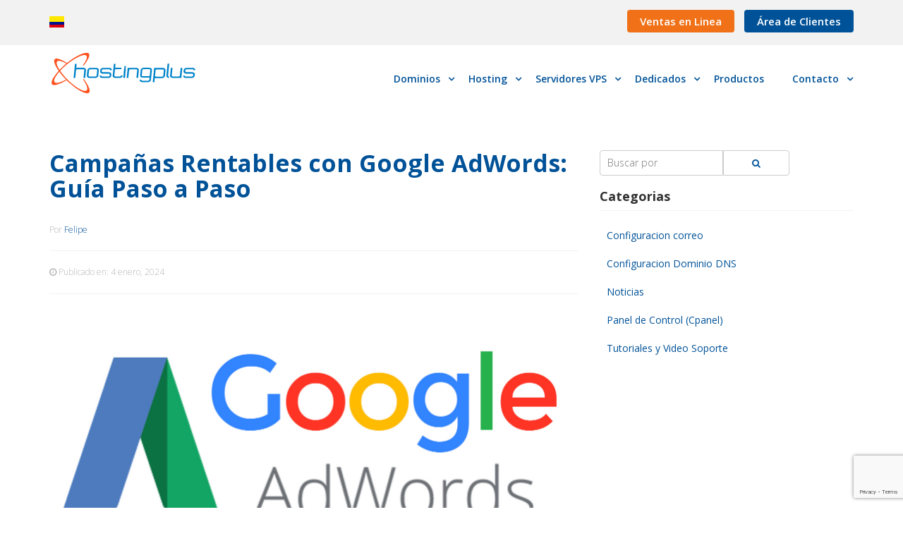

--- FILE ---
content_type: text/html; charset=UTF-8
request_url: https://www.hostingplus.com.co/blog/campanas-rentables-con-google-adwords-guia-paso-a-paso/
body_size: 21543
content:
<!doctype html>
<html class="no-js" lang="es-CO" prefix="og: http://ogp.me/ns#">
<head>
  <meta charset="utf-8">
  <meta http-equiv="X-UA-Compatible" content="IE=edge">
  <title>Campañas Rentables con Google AdWords: Guía Paso a Paso | Blog | Hosting Plus Colombia</title>
  <meta name="viewport" content="width=device-width, initial-scale=1">
  <meta name='robots' content='max-image-preview:large' />
	<style>img:is([sizes="auto" i], [sizes^="auto," i]) { contain-intrinsic-size: 3000px 1500px }</style>
	
<!-- This site is optimized with the Yoast SEO Premium plugin v5.3.2 - https://yoast.com/wordpress/plugins/seo/ -->
<link rel="canonical" href="https://www.hostingplus.com.co/blog/campanas-rentables-con-google-adwords-guia-paso-a-paso/" />
<link rel="publisher" href="https://plus.google.com/+HostingplusCl"/>
<meta property="og:type" content="article" />
<meta property="og:title" content="Campañas Rentables con Google AdWords: Guía Paso a Paso | Blog | Hosting Plus Colombia" />
<meta property="og:description" content="Crear campa&ntilde;as rentables con Google AdWords (ahora llamado Google Ads) implica seguir una serie de pasos clave. A continuaci&oacute;n, te proporcionar&eacute; una gu&iacute;a paso a paso para ayudarte a optimizar tus campa&ntilde;as y maximizar el retorno de inversi&oacute;n (ROI): &nbsp; Introducci&oacute;n a Google AdWords Google AdWords, rebautizado como Google Ads, es el sistema de publicidad &hellip; Continued" />
<meta property="og:url" content="https://www.hostingplus.com.co/blog/campanas-rentables-con-google-adwords-guia-paso-a-paso/" />
<meta property="og:site_name" content="Hosting Plus" />
<meta property="article:publisher" content="https://www.facebook.com/HostingPlus.cl" />
<meta property="article:section" content="Noticias" />
<meta property="article:published_time" content="2024-01-04T20:00:00-05:00" />
<meta property="og:image" content="https://www.hostingplus.com.co/wp-content/uploads/2024/01/Google-Adwords-UK.jpg" />
<meta property="og:image:secure_url" content="https://www.hostingplus.com.co/wp-content/uploads/2024/01/Google-Adwords-UK.jpg" />
<meta property="og:image:width" content="1502" />
<meta property="og:image:height" content="773" />
<meta name="twitter:card" content="summary" />
<meta name="twitter:description" content="Crear campa&ntilde;as rentables con Google AdWords (ahora llamado Google Ads) implica seguir una serie de pasos clave. A continuaci&oacute;n, te proporcionar&eacute; una gu&iacute;a paso a paso para ayudarte a optimizar tus campa&ntilde;as y maximizar el retorno de inversi&oacute;n (ROI): &nbsp; Introducci&oacute;n a Google AdWords Google AdWords, rebautizado como Google Ads, es el sistema de publicidad &hellip; Continued" />
<meta name="twitter:title" content="Campañas Rentables con Google AdWords: Guía Paso a Paso | Blog | Hosting Plus Colombia" />
<meta name="twitter:site" content="@hostingplus" />
<meta name="twitter:image" content="https://www.hostingplus.com.co/wp-content/uploads/2024/01/Google-Adwords-UK.jpg" />
<meta name="twitter:creator" content="@hostingplus" />
<script type='application/ld+json'>{"@context":"http:\/\/schema.org","@type":"WebSite","@id":"#website","url":"https:\/\/www.hostingplus.com.co\/","name":"Hosting Plus Colombia","potentialAction":{"@type":"SearchAction","target":"https:\/\/www.hostingplus.com.co\/?s={search_term_string}","query-input":"required name=search_term_string"}}</script>
<script type='application/ld+json'>{"@context":"http:\/\/schema.org","@type":"Organization","url":"https:\/\/www.hostingplus.com.co\/blog\/campanas-rentables-con-google-adwords-guia-paso-a-paso\/","sameAs":["https:\/\/www.facebook.com\/HostingPlus.cl","https:\/\/www.instagram.com\/hostingplus.cl\/","https:\/\/plus.google.com\/+HostingplusCl","https:\/\/www.youtube.com\/channel\/UC8isJcrQ8yBcz51kjtGI6LA","https:\/\/twitter.com\/hostingplus"],"@id":"#organization","name":"HostingPlus","logo":"https:\/\/www.hostingplus.com.co\/wp-content\/uploads\/2018\/01\/logo.png"}</script>
<!-- / Yoast SEO Premium plugin. -->

<link rel='dns-prefetch' href='//ajax.googleapis.com' />
<link rel='dns-prefetch' href='//maxcdn.bootstrapcdn.com' />
<link rel='dns-prefetch' href='//fonts.googleapis.com' />
		<!-- This site uses the Google Analytics by MonsterInsights plugin v9.11.0 - Using Analytics tracking - https://www.monsterinsights.com/ -->
							<script src="//www.googletagmanager.com/gtag/js?id=G-DKLY63YHDN"  data-cfasync="false" data-wpfc-render="false" type="text/javascript" async></script>
			<script data-cfasync="false" data-wpfc-render="false" type="text/javascript">
				var mi_version = '9.11.0';
				var mi_track_user = true;
				var mi_no_track_reason = '';
								var MonsterInsightsDefaultLocations = {"page_location":"https:\/\/www.hostingplus.com.co\/blog\/campanas-rentables-con-google-adwords-guia-paso-a-paso\/"};
								if ( typeof MonsterInsightsPrivacyGuardFilter === 'function' ) {
					var MonsterInsightsLocations = (typeof MonsterInsightsExcludeQuery === 'object') ? MonsterInsightsPrivacyGuardFilter( MonsterInsightsExcludeQuery ) : MonsterInsightsPrivacyGuardFilter( MonsterInsightsDefaultLocations );
				} else {
					var MonsterInsightsLocations = (typeof MonsterInsightsExcludeQuery === 'object') ? MonsterInsightsExcludeQuery : MonsterInsightsDefaultLocations;
				}

								var disableStrs = [
										'ga-disable-G-DKLY63YHDN',
									];

				/* Function to detect opted out users */
				function __gtagTrackerIsOptedOut() {
					for (var index = 0; index < disableStrs.length; index++) {
						if (document.cookie.indexOf(disableStrs[index] + '=true') > -1) {
							return true;
						}
					}

					return false;
				}

				/* Disable tracking if the opt-out cookie exists. */
				if (__gtagTrackerIsOptedOut()) {
					for (var index = 0; index < disableStrs.length; index++) {
						window[disableStrs[index]] = true;
					}
				}

				/* Opt-out function */
				function __gtagTrackerOptout() {
					for (var index = 0; index < disableStrs.length; index++) {
						document.cookie = disableStrs[index] + '=true; expires=Thu, 31 Dec 2099 23:59:59 UTC; path=/';
						window[disableStrs[index]] = true;
					}
				}

				if ('undefined' === typeof gaOptout) {
					function gaOptout() {
						__gtagTrackerOptout();
					}
				}
								window.dataLayer = window.dataLayer || [];

				window.MonsterInsightsDualTracker = {
					helpers: {},
					trackers: {},
				};
				if (mi_track_user) {
					function __gtagDataLayer() {
						dataLayer.push(arguments);
					}

					function __gtagTracker(type, name, parameters) {
						if (!parameters) {
							parameters = {};
						}

						if (parameters.send_to) {
							__gtagDataLayer.apply(null, arguments);
							return;
						}

						if (type === 'event') {
														parameters.send_to = monsterinsights_frontend.v4_id;
							var hookName = name;
							if (typeof parameters['event_category'] !== 'undefined') {
								hookName = parameters['event_category'] + ':' + name;
							}

							if (typeof MonsterInsightsDualTracker.trackers[hookName] !== 'undefined') {
								MonsterInsightsDualTracker.trackers[hookName](parameters);
							} else {
								__gtagDataLayer('event', name, parameters);
							}
							
						} else {
							__gtagDataLayer.apply(null, arguments);
						}
					}

					__gtagTracker('js', new Date());
					__gtagTracker('set', {
						'developer_id.dZGIzZG': true,
											});
					if ( MonsterInsightsLocations.page_location ) {
						__gtagTracker('set', MonsterInsightsLocations);
					}
										__gtagTracker('config', 'G-DKLY63YHDN', {"forceSSL":"true"} );
										window.gtag = __gtagTracker;										(function () {
						/* https://developers.google.com/analytics/devguides/collection/analyticsjs/ */
						/* ga and __gaTracker compatibility shim. */
						var noopfn = function () {
							return null;
						};
						var newtracker = function () {
							return new Tracker();
						};
						var Tracker = function () {
							return null;
						};
						var p = Tracker.prototype;
						p.get = noopfn;
						p.set = noopfn;
						p.send = function () {
							var args = Array.prototype.slice.call(arguments);
							args.unshift('send');
							__gaTracker.apply(null, args);
						};
						var __gaTracker = function () {
							var len = arguments.length;
							if (len === 0) {
								return;
							}
							var f = arguments[len - 1];
							if (typeof f !== 'object' || f === null || typeof f.hitCallback !== 'function') {
								if ('send' === arguments[0]) {
									var hitConverted, hitObject = false, action;
									if ('event' === arguments[1]) {
										if ('undefined' !== typeof arguments[3]) {
											hitObject = {
												'eventAction': arguments[3],
												'eventCategory': arguments[2],
												'eventLabel': arguments[4],
												'value': arguments[5] ? arguments[5] : 1,
											}
										}
									}
									if ('pageview' === arguments[1]) {
										if ('undefined' !== typeof arguments[2]) {
											hitObject = {
												'eventAction': 'page_view',
												'page_path': arguments[2],
											}
										}
									}
									if (typeof arguments[2] === 'object') {
										hitObject = arguments[2];
									}
									if (typeof arguments[5] === 'object') {
										Object.assign(hitObject, arguments[5]);
									}
									if ('undefined' !== typeof arguments[1].hitType) {
										hitObject = arguments[1];
										if ('pageview' === hitObject.hitType) {
											hitObject.eventAction = 'page_view';
										}
									}
									if (hitObject) {
										action = 'timing' === arguments[1].hitType ? 'timing_complete' : hitObject.eventAction;
										hitConverted = mapArgs(hitObject);
										__gtagTracker('event', action, hitConverted);
									}
								}
								return;
							}

							function mapArgs(args) {
								var arg, hit = {};
								var gaMap = {
									'eventCategory': 'event_category',
									'eventAction': 'event_action',
									'eventLabel': 'event_label',
									'eventValue': 'event_value',
									'nonInteraction': 'non_interaction',
									'timingCategory': 'event_category',
									'timingVar': 'name',
									'timingValue': 'value',
									'timingLabel': 'event_label',
									'page': 'page_path',
									'location': 'page_location',
									'title': 'page_title',
									'referrer' : 'page_referrer',
								};
								for (arg in args) {
																		if (!(!args.hasOwnProperty(arg) || !gaMap.hasOwnProperty(arg))) {
										hit[gaMap[arg]] = args[arg];
									} else {
										hit[arg] = args[arg];
									}
								}
								return hit;
							}

							try {
								f.hitCallback();
							} catch (ex) {
							}
						};
						__gaTracker.create = newtracker;
						__gaTracker.getByName = newtracker;
						__gaTracker.getAll = function () {
							return [];
						};
						__gaTracker.remove = noopfn;
						__gaTracker.loaded = true;
						window['__gaTracker'] = __gaTracker;
					})();
									} else {
										console.log("");
					(function () {
						function __gtagTracker() {
							return null;
						}

						window['__gtagTracker'] = __gtagTracker;
						window['gtag'] = __gtagTracker;
					})();
									}
			</script>
							<!-- / Google Analytics by MonsterInsights -->
		<script type="text/javascript">
/* <![CDATA[ */
window._wpemojiSettings = {"baseUrl":"https:\/\/s.w.org\/images\/core\/emoji\/16.0.1\/72x72\/","ext":".png","svgUrl":"https:\/\/s.w.org\/images\/core\/emoji\/16.0.1\/svg\/","svgExt":".svg","source":{"concatemoji":"https:\/\/www.hostingplus.com.co\/wp-includes\/js\/wp-emoji-release.min.js?ver=6.8.3"}};
/*! This file is auto-generated */
!function(s,n){var o,i,e;function c(e){try{var t={supportTests:e,timestamp:(new Date).valueOf()};sessionStorage.setItem(o,JSON.stringify(t))}catch(e){}}function p(e,t,n){e.clearRect(0,0,e.canvas.width,e.canvas.height),e.fillText(t,0,0);var t=new Uint32Array(e.getImageData(0,0,e.canvas.width,e.canvas.height).data),a=(e.clearRect(0,0,e.canvas.width,e.canvas.height),e.fillText(n,0,0),new Uint32Array(e.getImageData(0,0,e.canvas.width,e.canvas.height).data));return t.every(function(e,t){return e===a[t]})}function u(e,t){e.clearRect(0,0,e.canvas.width,e.canvas.height),e.fillText(t,0,0);for(var n=e.getImageData(16,16,1,1),a=0;a<n.data.length;a++)if(0!==n.data[a])return!1;return!0}function f(e,t,n,a){switch(t){case"flag":return n(e,"\ud83c\udff3\ufe0f\u200d\u26a7\ufe0f","\ud83c\udff3\ufe0f\u200b\u26a7\ufe0f")?!1:!n(e,"\ud83c\udde8\ud83c\uddf6","\ud83c\udde8\u200b\ud83c\uddf6")&&!n(e,"\ud83c\udff4\udb40\udc67\udb40\udc62\udb40\udc65\udb40\udc6e\udb40\udc67\udb40\udc7f","\ud83c\udff4\u200b\udb40\udc67\u200b\udb40\udc62\u200b\udb40\udc65\u200b\udb40\udc6e\u200b\udb40\udc67\u200b\udb40\udc7f");case"emoji":return!a(e,"\ud83e\udedf")}return!1}function g(e,t,n,a){var r="undefined"!=typeof WorkerGlobalScope&&self instanceof WorkerGlobalScope?new OffscreenCanvas(300,150):s.createElement("canvas"),o=r.getContext("2d",{willReadFrequently:!0}),i=(o.textBaseline="top",o.font="600 32px Arial",{});return e.forEach(function(e){i[e]=t(o,e,n,a)}),i}function t(e){var t=s.createElement("script");t.src=e,t.defer=!0,s.head.appendChild(t)}"undefined"!=typeof Promise&&(o="wpEmojiSettingsSupports",i=["flag","emoji"],n.supports={everything:!0,everythingExceptFlag:!0},e=new Promise(function(e){s.addEventListener("DOMContentLoaded",e,{once:!0})}),new Promise(function(t){var n=function(){try{var e=JSON.parse(sessionStorage.getItem(o));if("object"==typeof e&&"number"==typeof e.timestamp&&(new Date).valueOf()<e.timestamp+604800&&"object"==typeof e.supportTests)return e.supportTests}catch(e){}return null}();if(!n){if("undefined"!=typeof Worker&&"undefined"!=typeof OffscreenCanvas&&"undefined"!=typeof URL&&URL.createObjectURL&&"undefined"!=typeof Blob)try{var e="postMessage("+g.toString()+"("+[JSON.stringify(i),f.toString(),p.toString(),u.toString()].join(",")+"));",a=new Blob([e],{type:"text/javascript"}),r=new Worker(URL.createObjectURL(a),{name:"wpTestEmojiSupports"});return void(r.onmessage=function(e){c(n=e.data),r.terminate(),t(n)})}catch(e){}c(n=g(i,f,p,u))}t(n)}).then(function(e){for(var t in e)n.supports[t]=e[t],n.supports.everything=n.supports.everything&&n.supports[t],"flag"!==t&&(n.supports.everythingExceptFlag=n.supports.everythingExceptFlag&&n.supports[t]);n.supports.everythingExceptFlag=n.supports.everythingExceptFlag&&!n.supports.flag,n.DOMReady=!1,n.readyCallback=function(){n.DOMReady=!0}}).then(function(){return e}).then(function(){var e;n.supports.everything||(n.readyCallback(),(e=n.source||{}).concatemoji?t(e.concatemoji):e.wpemoji&&e.twemoji&&(t(e.twemoji),t(e.wpemoji)))}))}((window,document),window._wpemojiSettings);
/* ]]> */
</script>

<style id='wp-emoji-styles-inline-css' type='text/css'>

	img.wp-smiley, img.emoji {
		display: inline !important;
		border: none !important;
		box-shadow: none !important;
		height: 1em !important;
		width: 1em !important;
		margin: 0 0.07em !important;
		vertical-align: -0.1em !important;
		background: none !important;
		padding: 0 !important;
	}
</style>
<link data-optimized="1" rel='stylesheet' id='wp-block-library-css' href='https://www.hostingplus.com.co/wp-content/litespeed/css/601a4684e36d3c71c11c929a3ade2747.css?ver=138d6' type='text/css' media='all' />
<style id='classic-theme-styles-inline-css' type='text/css'>
/*! This file is auto-generated */
.wp-block-button__link{color:#fff;background-color:#32373c;border-radius:9999px;box-shadow:none;text-decoration:none;padding:calc(.667em + 2px) calc(1.333em + 2px);font-size:1.125em}.wp-block-file__button{background:#32373c;color:#fff;text-decoration:none}
</style>
<style id='global-styles-inline-css' type='text/css'>
:root{--wp--preset--aspect-ratio--square: 1;--wp--preset--aspect-ratio--4-3: 4/3;--wp--preset--aspect-ratio--3-4: 3/4;--wp--preset--aspect-ratio--3-2: 3/2;--wp--preset--aspect-ratio--2-3: 2/3;--wp--preset--aspect-ratio--16-9: 16/9;--wp--preset--aspect-ratio--9-16: 9/16;--wp--preset--color--black: #000000;--wp--preset--color--cyan-bluish-gray: #abb8c3;--wp--preset--color--white: #ffffff;--wp--preset--color--pale-pink: #f78da7;--wp--preset--color--vivid-red: #cf2e2e;--wp--preset--color--luminous-vivid-orange: #ff6900;--wp--preset--color--luminous-vivid-amber: #fcb900;--wp--preset--color--light-green-cyan: #7bdcb5;--wp--preset--color--vivid-green-cyan: #00d084;--wp--preset--color--pale-cyan-blue: #8ed1fc;--wp--preset--color--vivid-cyan-blue: #0693e3;--wp--preset--color--vivid-purple: #9b51e0;--wp--preset--gradient--vivid-cyan-blue-to-vivid-purple: linear-gradient(135deg,rgba(6,147,227,1) 0%,rgb(155,81,224) 100%);--wp--preset--gradient--light-green-cyan-to-vivid-green-cyan: linear-gradient(135deg,rgb(122,220,180) 0%,rgb(0,208,130) 100%);--wp--preset--gradient--luminous-vivid-amber-to-luminous-vivid-orange: linear-gradient(135deg,rgba(252,185,0,1) 0%,rgba(255,105,0,1) 100%);--wp--preset--gradient--luminous-vivid-orange-to-vivid-red: linear-gradient(135deg,rgba(255,105,0,1) 0%,rgb(207,46,46) 100%);--wp--preset--gradient--very-light-gray-to-cyan-bluish-gray: linear-gradient(135deg,rgb(238,238,238) 0%,rgb(169,184,195) 100%);--wp--preset--gradient--cool-to-warm-spectrum: linear-gradient(135deg,rgb(74,234,220) 0%,rgb(151,120,209) 20%,rgb(207,42,186) 40%,rgb(238,44,130) 60%,rgb(251,105,98) 80%,rgb(254,248,76) 100%);--wp--preset--gradient--blush-light-purple: linear-gradient(135deg,rgb(255,206,236) 0%,rgb(152,150,240) 100%);--wp--preset--gradient--blush-bordeaux: linear-gradient(135deg,rgb(254,205,165) 0%,rgb(254,45,45) 50%,rgb(107,0,62) 100%);--wp--preset--gradient--luminous-dusk: linear-gradient(135deg,rgb(255,203,112) 0%,rgb(199,81,192) 50%,rgb(65,88,208) 100%);--wp--preset--gradient--pale-ocean: linear-gradient(135deg,rgb(255,245,203) 0%,rgb(182,227,212) 50%,rgb(51,167,181) 100%);--wp--preset--gradient--electric-grass: linear-gradient(135deg,rgb(202,248,128) 0%,rgb(113,206,126) 100%);--wp--preset--gradient--midnight: linear-gradient(135deg,rgb(2,3,129) 0%,rgb(40,116,252) 100%);--wp--preset--font-size--small: 13px;--wp--preset--font-size--medium: 20px;--wp--preset--font-size--large: 36px;--wp--preset--font-size--x-large: 42px;--wp--preset--spacing--20: 0.44rem;--wp--preset--spacing--30: 0.67rem;--wp--preset--spacing--40: 1rem;--wp--preset--spacing--50: 1.5rem;--wp--preset--spacing--60: 2.25rem;--wp--preset--spacing--70: 3.38rem;--wp--preset--spacing--80: 5.06rem;--wp--preset--shadow--natural: 6px 6px 9px rgba(0, 0, 0, 0.2);--wp--preset--shadow--deep: 12px 12px 50px rgba(0, 0, 0, 0.4);--wp--preset--shadow--sharp: 6px 6px 0px rgba(0, 0, 0, 0.2);--wp--preset--shadow--outlined: 6px 6px 0px -3px rgba(255, 255, 255, 1), 6px 6px rgba(0, 0, 0, 1);--wp--preset--shadow--crisp: 6px 6px 0px rgba(0, 0, 0, 1);}:where(.is-layout-flex){gap: 0.5em;}:where(.is-layout-grid){gap: 0.5em;}body .is-layout-flex{display: flex;}.is-layout-flex{flex-wrap: wrap;align-items: center;}.is-layout-flex > :is(*, div){margin: 0;}body .is-layout-grid{display: grid;}.is-layout-grid > :is(*, div){margin: 0;}:where(.wp-block-columns.is-layout-flex){gap: 2em;}:where(.wp-block-columns.is-layout-grid){gap: 2em;}:where(.wp-block-post-template.is-layout-flex){gap: 1.25em;}:where(.wp-block-post-template.is-layout-grid){gap: 1.25em;}.has-black-color{color: var(--wp--preset--color--black) !important;}.has-cyan-bluish-gray-color{color: var(--wp--preset--color--cyan-bluish-gray) !important;}.has-white-color{color: var(--wp--preset--color--white) !important;}.has-pale-pink-color{color: var(--wp--preset--color--pale-pink) !important;}.has-vivid-red-color{color: var(--wp--preset--color--vivid-red) !important;}.has-luminous-vivid-orange-color{color: var(--wp--preset--color--luminous-vivid-orange) !important;}.has-luminous-vivid-amber-color{color: var(--wp--preset--color--luminous-vivid-amber) !important;}.has-light-green-cyan-color{color: var(--wp--preset--color--light-green-cyan) !important;}.has-vivid-green-cyan-color{color: var(--wp--preset--color--vivid-green-cyan) !important;}.has-pale-cyan-blue-color{color: var(--wp--preset--color--pale-cyan-blue) !important;}.has-vivid-cyan-blue-color{color: var(--wp--preset--color--vivid-cyan-blue) !important;}.has-vivid-purple-color{color: var(--wp--preset--color--vivid-purple) !important;}.has-black-background-color{background-color: var(--wp--preset--color--black) !important;}.has-cyan-bluish-gray-background-color{background-color: var(--wp--preset--color--cyan-bluish-gray) !important;}.has-white-background-color{background-color: var(--wp--preset--color--white) !important;}.has-pale-pink-background-color{background-color: var(--wp--preset--color--pale-pink) !important;}.has-vivid-red-background-color{background-color: var(--wp--preset--color--vivid-red) !important;}.has-luminous-vivid-orange-background-color{background-color: var(--wp--preset--color--luminous-vivid-orange) !important;}.has-luminous-vivid-amber-background-color{background-color: var(--wp--preset--color--luminous-vivid-amber) !important;}.has-light-green-cyan-background-color{background-color: var(--wp--preset--color--light-green-cyan) !important;}.has-vivid-green-cyan-background-color{background-color: var(--wp--preset--color--vivid-green-cyan) !important;}.has-pale-cyan-blue-background-color{background-color: var(--wp--preset--color--pale-cyan-blue) !important;}.has-vivid-cyan-blue-background-color{background-color: var(--wp--preset--color--vivid-cyan-blue) !important;}.has-vivid-purple-background-color{background-color: var(--wp--preset--color--vivid-purple) !important;}.has-black-border-color{border-color: var(--wp--preset--color--black) !important;}.has-cyan-bluish-gray-border-color{border-color: var(--wp--preset--color--cyan-bluish-gray) !important;}.has-white-border-color{border-color: var(--wp--preset--color--white) !important;}.has-pale-pink-border-color{border-color: var(--wp--preset--color--pale-pink) !important;}.has-vivid-red-border-color{border-color: var(--wp--preset--color--vivid-red) !important;}.has-luminous-vivid-orange-border-color{border-color: var(--wp--preset--color--luminous-vivid-orange) !important;}.has-luminous-vivid-amber-border-color{border-color: var(--wp--preset--color--luminous-vivid-amber) !important;}.has-light-green-cyan-border-color{border-color: var(--wp--preset--color--light-green-cyan) !important;}.has-vivid-green-cyan-border-color{border-color: var(--wp--preset--color--vivid-green-cyan) !important;}.has-pale-cyan-blue-border-color{border-color: var(--wp--preset--color--pale-cyan-blue) !important;}.has-vivid-cyan-blue-border-color{border-color: var(--wp--preset--color--vivid-cyan-blue) !important;}.has-vivid-purple-border-color{border-color: var(--wp--preset--color--vivid-purple) !important;}.has-vivid-cyan-blue-to-vivid-purple-gradient-background{background: var(--wp--preset--gradient--vivid-cyan-blue-to-vivid-purple) !important;}.has-light-green-cyan-to-vivid-green-cyan-gradient-background{background: var(--wp--preset--gradient--light-green-cyan-to-vivid-green-cyan) !important;}.has-luminous-vivid-amber-to-luminous-vivid-orange-gradient-background{background: var(--wp--preset--gradient--luminous-vivid-amber-to-luminous-vivid-orange) !important;}.has-luminous-vivid-orange-to-vivid-red-gradient-background{background: var(--wp--preset--gradient--luminous-vivid-orange-to-vivid-red) !important;}.has-very-light-gray-to-cyan-bluish-gray-gradient-background{background: var(--wp--preset--gradient--very-light-gray-to-cyan-bluish-gray) !important;}.has-cool-to-warm-spectrum-gradient-background{background: var(--wp--preset--gradient--cool-to-warm-spectrum) !important;}.has-blush-light-purple-gradient-background{background: var(--wp--preset--gradient--blush-light-purple) !important;}.has-blush-bordeaux-gradient-background{background: var(--wp--preset--gradient--blush-bordeaux) !important;}.has-luminous-dusk-gradient-background{background: var(--wp--preset--gradient--luminous-dusk) !important;}.has-pale-ocean-gradient-background{background: var(--wp--preset--gradient--pale-ocean) !important;}.has-electric-grass-gradient-background{background: var(--wp--preset--gradient--electric-grass) !important;}.has-midnight-gradient-background{background: var(--wp--preset--gradient--midnight) !important;}.has-small-font-size{font-size: var(--wp--preset--font-size--small) !important;}.has-medium-font-size{font-size: var(--wp--preset--font-size--medium) !important;}.has-large-font-size{font-size: var(--wp--preset--font-size--large) !important;}.has-x-large-font-size{font-size: var(--wp--preset--font-size--x-large) !important;}
:where(.wp-block-post-template.is-layout-flex){gap: 1.25em;}:where(.wp-block-post-template.is-layout-grid){gap: 1.25em;}
:where(.wp-block-columns.is-layout-flex){gap: 2em;}:where(.wp-block-columns.is-layout-grid){gap: 2em;}
:root :where(.wp-block-pullquote){font-size: 1.5em;line-height: 1.6;}
</style>
<link data-optimized="1" rel='stylesheet' id='contact-form-7-css' href='https://www.hostingplus.com.co/wp-content/litespeed/css/ed9f7c703958e7dbb975f51a787dffb0.css?ver=5e0ec' type='text/css' media='all' />
<link data-optimized="1" rel='stylesheet' id='kk-star-ratings-css' href='https://www.hostingplus.com.co/wp-content/litespeed/css/1e355086e3f3ebe35f79017ad7722bc5.css?ver=616be' type='text/css' media='all' />
<link data-optimized="1" rel='stylesheet' id='wordpress-country-selector-css' href='https://www.hostingplus.com.co/wp-content/litespeed/css/a8d6f7637219e0051e403e157e8ba379.css?ver=2c0b1' type='text/css' media='all' />
<link data-optimized="1" rel='stylesheet' id='wordpress-country-selector-bootstrap-css' href='https://www.hostingplus.com.co/wp-content/litespeed/css/62383603e248c3dfd030243648f1d469.css?ver=9d391' type='text/css' media='all' />
<link data-optimized="1" rel='stylesheet' id='wordpress-country-selector-mapglyphs-css' href='https://www.hostingplus.com.co/wp-content/litespeed/css/f2729bc66e82c38a3061a8c629f977f7.css?ver=40214' type='text/css' media='all' />
<link data-optimized="1" rel='stylesheet' id='wordpress-country-selector-flag-icon-css' href='https://www.hostingplus.com.co/wp-content/litespeed/css/18249bb05ce3ae9c24732bc8daeef6a3.css?ver=4c482' type='text/css' media='all' />
<link rel='stylesheet' id='font-awesome-css' href='https://maxcdn.bootstrapcdn.com/font-awesome/4.7.0/css/font-awesome.min.css?ver=4.7.0' type='text/css' media='all' />
<link data-optimized="1" rel='stylesheet' id='wordpress-country-selector-custom-css' href='https://www.hostingplus.com.co/wp-content/litespeed/css/2cabd606865ffc978ba0abe08de8f393.css?ver=561dc' type='text/css' media='all' />
<link data-optimized="1" rel='stylesheet' id='wpmm-frontend-css' href='https://www.hostingplus.com.co/wp-content/litespeed/css/d14c9ac8f846935981f451a80f816dbe.css?ver=95d93' type='text/css' media='all' />
<link data-optimized="1" rel='stylesheet' id='wpmm-responsive-stylesheet-css' href='https://www.hostingplus.com.co/wp-content/litespeed/css/f311634bec0285f5d99fc7155540c3c4.css?ver=d4428' type='text/css' media='all' />
<link data-optimized="1" rel='stylesheet' id='wpmm-default-responsive-stylesheet-css' href='https://www.hostingplus.com.co/wp-content/litespeed/css/231248431b7e794ea63adb7d40765b46.css?ver=0ca05' type='text/css' media='all' />
<link data-optimized="1" rel='stylesheet' id='wpmm-animate-css-css' href='https://www.hostingplus.com.co/wp-content/litespeed/css/e9f4ed294cb8ccd83954f5da2c1daa59.css?ver=47fc2' type='text/css' media='all' />
<link data-optimized="1" rel='stylesheet' id='wpmm-colorbox-css' href='https://www.hostingplus.com.co/wp-content/litespeed/css/10b6023fff6cdbcfafd1097ace884f22.css?ver=8f0cb' type='text/css' media='all' />
<link data-optimized="1" rel='stylesheet' id='wpmm-frontwalker-stylesheet-css' href='https://www.hostingplus.com.co/wp-content/litespeed/css/03a673ec6db1121d2532da581a511e32.css?ver=5896d' type='text/css' media='all' />
<link rel='stylesheet' id='wpmm-google-fonts-style-css' href='https://fonts.googleapis.com/css?family=Open+Sans%3A400%2C300%2C300italic%2C400italic%2C600%2C600italic%2C700&#038;ver=6.8.3' type='text/css' media='all' />
<link data-optimized="1" rel='stylesheet' id='wpmm-bxslider-style-css' href='https://www.hostingplus.com.co/wp-content/litespeed/css/e97c7ed62fad8ee56186d7606a3ef79c.css?ver=2a54d' type='text/css' media='all' />
<link data-optimized="1" rel='stylesheet' id='wpmegamenu-fontawesomes-css' href='https://www.hostingplus.com.co/wp-content/litespeed/css/b505e6c5c7a83a4438e6207b0e1eb0eb.css?ver=7023f' type='text/css' media='all' />
<link data-optimized="1" rel='stylesheet' id='wpmegamenu-flaticons-css' href='https://www.hostingplus.com.co/wp-content/litespeed/css/cf2479745db6d3e4e6c7a23e1b8405fe.css?ver=c30d6' type='text/css' media='all' />
<link data-optimized="1" rel='stylesheet' id='wpmegamenu-icomoon-css' href='https://www.hostingplus.com.co/wp-content/litespeed/css/1d87246e8977bda4e367fdf6da286d40.css?ver=667e8' type='text/css' media='all' />
<link data-optimized="1" rel='stylesheet' id='wpmegamenu-linecon-css-css' href='https://www.hostingplus.com.co/wp-content/litespeed/css/83d1985906650202396f394033e7b8a0.css?ver=81e9b' type='text/css' media='all' />
<link data-optimized="1" rel='stylesheet' id='wpmegamenu-genericons-css' href='https://www.hostingplus.com.co/wp-content/litespeed/css/a61881700561bb51236dbda4d95356ee.css?ver=f3965' type='text/css' media='all' />
<link data-optimized="1" rel='stylesheet' id='dashicons-css' href='https://www.hostingplus.com.co/wp-content/litespeed/css/2e100b93ebf572d8526e4384910acca7.css?ver=b2d3d' type='text/css' media='all' />
<link data-optimized="1" rel='stylesheet' id='roots_css-css' href='https://www.hostingplus.com.co/wp-content/litespeed/css/10855719b12392be3591fcdd15c2e0b5.css?ver=2e0b5' type='text/css' media='all' />
<script type="text/javascript" src="https://www.hostingplus.com.co/wp-content/plugins/google-analytics-for-wordpress/assets/js/frontend-gtag.min.js?ver=9.11.0" id="monsterinsights-frontend-script-js" async="async" data-wp-strategy="async"></script>
<script data-cfasync="false" data-wpfc-render="false" type="text/javascript" id='monsterinsights-frontend-script-js-extra'>/* <![CDATA[ */
var monsterinsights_frontend = {"js_events_tracking":"true","download_extensions":"doc,pdf,ppt,zip,xls,docx,pptx,xlsx","inbound_paths":"[]","home_url":"https:\/\/www.hostingplus.com.co","hash_tracking":"false","v4_id":"G-DKLY63YHDN"};/* ]]> */
</script>
<script type="text/javascript" src="https://ajax.googleapis.com/ajax/libs/jquery/1.11.1/jquery.js" id="jquery-js"></script>
<script>window.jQuery || document.write('<script src="https://www.hostingplus.com.co/wp-content/themes/hosting-plus/assets/vendor/jquery/dist/jquery.min.js?1.11.1"><\/script>')</script>
<script data-optimized="1" type="text/javascript" src="https://www.hostingplus.com.co/wp-content/litespeed/js/0c229243194b19a1a5d66ca3bd703519.js?ver=17f14" id="wpmm-jquery-bxslider-min-js"></script>
<script data-optimized="1" type="text/javascript" src="https://www.hostingplus.com.co/wp-content/litespeed/js/adbeeafdca3d3193bfbff81e9e8a90f4.js?ver=99c2b" id="wp_megamenu_actual_scripts-js"></script>
<script data-optimized="1" type="text/javascript" src="https://www.hostingplus.com.co/wp-content/litespeed/js/0cf93ed217f0e6257d76967496910f73.js?ver=1447d" id="wp_megamenu_colorbox-js"></script>
<script type="text/javascript" id="wp_megamenu-frontend_scripts-js-extra">
/* <![CDATA[ */
var wp_megamenu_params = {"wpmm_mobile_toggle_option":"toggle_standard","wpmm_enable_rtl":"0","wpmm_event_behavior":"click_submenu","wpmm_ajaxurl":"https:\/\/www.hostingplus.com.co\/wp-admin\/admin-ajax.php","wpmm_ajax_nonce":"f164952ca1","check_woocommerce_enabled":"false","wpmm_mlabel_animation_type":"none","wpmm_animation_delay":"1","wpmm_animation_duration":"","wpmm_animation_iteration_count":"1","enable_mobile":"1","wpmm_sticky_opacity":"0","wpmm_sticky_offset":"0px","wpmm_sticky_zindex":"9999"};
/* ]]> */
</script>
<script data-optimized="1" type="text/javascript" src="https://www.hostingplus.com.co/wp-content/litespeed/js/e08400eaa68ddd38c9157deeefb61967.js?ver=43ed1" id="wp_megamenu-frontend_scripts-js"></script>
<script data-optimized="1" type="text/javascript" src="https://www.hostingplus.com.co/wp-content/litespeed/js/150cfcac8b87412036be5ff1a308c5a3.js?ver=3a27c" id="wp_megamenu_validate_scripts-js"></script>
<script type="text/javascript" id="wpmm_ajax-auth-script-js-extra">
/* <![CDATA[ */
var wp_megamenu_ajax_auth_object = {"ajaxurl":"https:\/\/www.hostingplus.com.co\/wp-admin\/admin-ajax.php","redirecturl":"https:\/\/www.hostingplus.com.co","loadingmessage":"Sending user info, please wait..."};
/* ]]> */
</script>
<script data-optimized="1" type="text/javascript" src="https://www.hostingplus.com.co/wp-content/litespeed/js/97f0d374341b3c753940a301f9912c43.js?ver=3b687" id="wpmm_ajax-auth-script-js"></script>
<script data-optimized="1" type="text/javascript" src="https://www.hostingplus.com.co/wp-content/litespeed/js/05054f8c44c1cefdf0eb511236a43576.js?ver=43576" id="modernizr-js"></script>
<link rel="https://api.w.org/" href="https://www.hostingplus.com.co/wp-json/" /><link rel="alternate" title="JSON" type="application/json" href="https://www.hostingplus.com.co/wp-json/wp/v2/posts/4671" /><link rel="EditURI" type="application/rsd+xml" title="RSD" href="https://www.hostingplus.com.co/xmlrpc.php?rsd" />
<meta name="generator" content="WordPress 6.8.3" />
<link rel='shortlink' href='https://www.hostingplus.com.co/?p=4671' />
<link rel="alternate" title="oEmbed (JSON)" type="application/json+oembed" href="https://www.hostingplus.com.co/wp-json/oembed/1.0/embed?url=https%3A%2F%2Fwww.hostingplus.com.co%2Fblog%2Fcampanas-rentables-con-google-adwords-guia-paso-a-paso%2F" />
<link rel="alternate" title="oEmbed (XML)" type="text/xml+oembed" href="https://www.hostingplus.com.co/wp-json/oembed/1.0/embed?url=https%3A%2F%2Fwww.hostingplus.com.co%2Fblog%2Fcampanas-rentables-con-google-adwords-guia-paso-a-paso%2F&#038;format=xml" />
<meta name="generator" content="Redux 4.5.8" /><!-- start Simple Custom CSS and JS -->
<style type="text/css">
/* Add your CSS code here.

For example:
.example {
    color: red;
}

For brushing up on your CSS knowledge, check out http://www.w3schools.com/css/css_syntax.asp

End of comment */ 

.nav-fe.fis.fixe{z-index:1079!important;}</style>
<!-- end Simple Custom CSS and JS -->
<style type='text/css'>         .wp-megamenu-main-wrapper .wpmm-mega-menu-icon{
            font-size: 13px;
          }
        .wp-megamenu-main-wrapper.wpmm-orientation-horizontal ul.wpmm-mega-wrapper > li.current-menu-item > a{
	color: #f07118!important;
}
.links_with_icons > li > a{
  display: block;
    font-weight: 600;
    color: #282828;
    font-size: 14px;
    line-height: 1.2;
    margin-bottom: 1px;
}
</style><style type='text/css'></style><link data-optimized="1" rel="stylesheet" href="https://www.hostingplus.com.co/wp-content/litespeed/css/ae25dd3113a3b40b844a0f4213665b71.css?ver=65b71" type="text/css" /><meta name="generator" content="Powered by Slider Revolution 6.7.38 - responsive, Mobile-Friendly Slider Plugin for WordPress with comfortable drag and drop interface." />
<script>function setREVStartSize(e){
			//window.requestAnimationFrame(function() {
				window.RSIW = window.RSIW===undefined ? window.innerWidth : window.RSIW;
				window.RSIH = window.RSIH===undefined ? window.innerHeight : window.RSIH;
				try {
					var pw = document.getElementById(e.c).parentNode.offsetWidth,
						newh;
					pw = pw===0 || isNaN(pw) || (e.l=="fullwidth" || e.layout=="fullwidth") ? window.RSIW : pw;
					e.tabw = e.tabw===undefined ? 0 : parseInt(e.tabw);
					e.thumbw = e.thumbw===undefined ? 0 : parseInt(e.thumbw);
					e.tabh = e.tabh===undefined ? 0 : parseInt(e.tabh);
					e.thumbh = e.thumbh===undefined ? 0 : parseInt(e.thumbh);
					e.tabhide = e.tabhide===undefined ? 0 : parseInt(e.tabhide);
					e.thumbhide = e.thumbhide===undefined ? 0 : parseInt(e.thumbhide);
					e.mh = e.mh===undefined || e.mh=="" || e.mh==="auto" ? 0 : parseInt(e.mh,0);
					if(e.layout==="fullscreen" || e.l==="fullscreen")
						newh = Math.max(e.mh,window.RSIH);
					else{
						e.gw = Array.isArray(e.gw) ? e.gw : [e.gw];
						for (var i in e.rl) if (e.gw[i]===undefined || e.gw[i]===0) e.gw[i] = e.gw[i-1];
						e.gh = e.el===undefined || e.el==="" || (Array.isArray(e.el) && e.el.length==0)? e.gh : e.el;
						e.gh = Array.isArray(e.gh) ? e.gh : [e.gh];
						for (var i in e.rl) if (e.gh[i]===undefined || e.gh[i]===0) e.gh[i] = e.gh[i-1];
											
						var nl = new Array(e.rl.length),
							ix = 0,
							sl;
						e.tabw = e.tabhide>=pw ? 0 : e.tabw;
						e.thumbw = e.thumbhide>=pw ? 0 : e.thumbw;
						e.tabh = e.tabhide>=pw ? 0 : e.tabh;
						e.thumbh = e.thumbhide>=pw ? 0 : e.thumbh;
						for (var i in e.rl) nl[i] = e.rl[i]<window.RSIW ? 0 : e.rl[i];
						sl = nl[0];
						for (var i in nl) if (sl>nl[i] && nl[i]>0) { sl = nl[i]; ix=i;}
						var m = pw>(e.gw[ix]+e.tabw+e.thumbw) ? 1 : (pw-(e.tabw+e.thumbw)) / (e.gw[ix]);
						newh =  (e.gh[ix] * m) + (e.tabh + e.thumbh);
					}
					var el = document.getElementById(e.c);
					if (el!==null && el) el.style.height = newh+"px";
					el = document.getElementById(e.c+"_wrapper");
					if (el!==null && el) {
						el.style.height = newh+"px";
						el.style.display = "block";
					}
				} catch(e){
					console.log("Failure at Presize of Slider:" + e)
				}
			//});
		  };</script>
  <link rel="alternate" href="https://www.hostingplus.pe/blog/campanas-rentables-con-google-adwords-guia-paso-a-paso/" hreflang="es-pe" />
  <link rel="alternate" href="https://www.hostingplus.cl/blog/campanas-rentables-con-google-adwords-guia-paso-a-paso/" hreflang="es-cl" />
  <link rel="alternate" href="https://hostingplus.ar/blog/campanas-rentables-con-google-adwords-guia-paso-a-paso/" hreflang="es-ar" />
  <link rel="alternate" href="https://www.hostingplus.com.co/blog/campanas-rentables-con-google-adwords-guia-paso-a-paso/" hreflang="es-co" />
  <link rel="alternate" href="https://www.hostingplus.mx/blog/campanas-rentables-con-google-adwords-guia-paso-a-paso/" hreflang="es-mx" />
  <link rel="alternate" href="https://www.hostingplus.com.es/blog/campanas-rentables-con-google-adwords-guia-paso-a-paso/" hreflang="es-es" />
  <link rel="alternate" href="https://www.hostingplus.lat/blog/campanas-rentables-con-google-adwords-guia-paso-a-paso/" hreflang="es-us" />
  <link rel="alternate" hreflang="x-default" href="https://www.hostingplus.pe/blog/campanas-rentables-con-google-adwords-guia-paso-a-paso/"/>


  
  <link rel="alternate" type="application/rss+xml" title="Hosting Plus Feed" href="https://www.hostingplus.com.co/feed/">
  <link data-optimized="1" rel="stylesheet" type="text/css" href="https://www.hostingplus.com.co/wp-content/litespeed/css/47b487dfbf95464926c4c6a34e757ce9.css?ver=57ce9">
  
  
<!-- Global site tag (gtag.js) - Google AdWords: 919052417 -->
<script async src="https://www.googletagmanager.com/gtag/js?id=AW-919052417"></script>
<script>
  window.dataLayer = window.dataLayer || [];
  function gtag(){dataLayer.push(arguments);}
  gtag('js', new Date());

  gtag('config', 'AW-919052417');
</script>
<!-- Google Tag Manager -->
<script>(function(w,d,s,l,i){w[l]=w[l]||[];w[l].push({'gtm.start':
new Date().getTime(),event:'gtm.js'});var f=d.getElementsByTagName(s)[0],
j=d.createElement(s),dl=l!='dataLayer'?'&l='+l:'';j.async=true;j.src=
'https://www.googletagmanager.com/gtm.js?id='+i+dl;f.parentNode.insertBefore(j,f);
})(window,document,'script','dataLayer','GTM-K2H5HZ7');</script>
<!-- End Google Tag Manager -->

</head>
<body class="wp-singular post-template-default single single-post postid-4671 single-format-standard wp-theme-hosting-plus">

  <!--[if lt IE 8]>
    <div class="alert alert-warning">
      You are using an <strong>outdated</strong> browser. Please <a href="http://browsehappy.com/">upgrade your browser</a> to improve your experience.    </div>
  <![endif]-->
  <div class="site">
    <!-- Google Tag Manager (noscript) -->
<noscript><iframe src="https://www.googletagmanager.com/ns.html?id=GTM-K2H5HZ7"
height="0" width="0" style="display:none;visibility:hidden"></iframe></noscript>
<!-- End Google Tag Manager (noscript) -->
<header>
  <div class="h_top">
    <div class="container">
      <div class="row">
        <div class="col-sm-6 col-xs-12">
          <ul>
            <li class="mesa-central"><div class="country_selector_dropdown">
                                <a href="#" class="country_selector_dropbtn"><span class="flag-icon flag-icon-co"></span>&nbsp;</a>
                                <div class="country_selector_dropdown-content"><a href="https://hostingplus.ar/blog/campanas-rentables-con-google-adwords-guia-paso-a-paso/" data-country-code="AR">
                                              <span class="flag-icon flag-icon-ar"></span> Argentina</a><a href="https://www.hostingplus.cl/blog/campanas-rentables-con-google-adwords-guia-paso-a-paso/" data-country-code="CL">
                                              <span class="flag-icon flag-icon-cl"></span> Chile</a><a href="https://www.hostingplus.com.co/blog/campanas-rentables-con-google-adwords-guia-paso-a-paso/" data-country-code="CO">
                                              <span class="flag-icon flag-icon-co"></span> Colombia</a><a href="https://www.hostingplus.mx/blog/campanas-rentables-con-google-adwords-guia-paso-a-paso/" data-country-code="MX">
                                              <span class="flag-icon flag-icon-mx"></span> Mexico</a><a href="https://www.hostingplus.pe/blog/campanas-rentables-con-google-adwords-guia-paso-a-paso/" data-country-code="PE">
                                              <span class="flag-icon flag-icon-pe"></span> Peru</a><a href="https://www.hostingplus.lat/blog/campanas-rentables-con-google-adwords-guia-paso-a-paso/" data-country-code="US">
                                              <span class="flag-icon flag-icon-us"></span> USA</a><a href="https://www.hostingplus.com.es/blog/campanas-rentables-con-google-adwords-guia-paso-a-paso/" data-country-code="ES">
                                              <span class="flag-icon flag-icon-es"></span> España</a></div>
                            </div> </li>
          </ul>
        </div>
        <div class="col-sm-6 col-xs-6">
          <ul class="pull-right">
                                    <li class="soporte"><a href="https://vm.providesupport.com/07wxi844xx7k21eedwajf25ib3">Ventas en Linea</a></li>
                                    <li class="clientes"><a href="https://clientes.hostingplus.com.co/clientarea.php">Área de Clientes</a></li>
                      </ul>
        </div>
      </div>
    </div>
  </div>
  <div class="h_center">
    <div class="container">
      <div class="row">
        <div class="col-sm-3 col-xs-6">
          <div class="logo">
            <a href="https://www.hostingplus.com.co" title="Inicio"><img src="https://www.hostingplus.com.co/wp-content/themes/hosting-plus/assets/img/logo.svg" class="img-responsive" alt="Hosting Plus" style="    max-width: 80%;"></a>
          </div>
        </div>
        <div class="col-sm-9 col-xs-6">
          <div class="menu-principal hidden-xs hidden-sm">
            
<link rel='stylesheet' id='edn-google-fonts-style-css' href='//fonts.googleapis.com/css?family=Open+Sans' type='text/css' media='all' /> 
<link rel='stylesheet' id='edn-google-fonts-style-css' href='//fonts.googleapis.com/css?family=Open+Sans' type='text/css' media='all' /> 
<link rel='stylesheet' id='edn-google-fonts-style-css' href='//fonts.googleapis.com/css?family=Open+Sans' type='text/css' media='all' /> 
<link rel='stylesheet' id='edn-google-fonts-style-css' href='//fonts.googleapis.com/css?family=Open+Sans' type='text/css' media='all' /> 
<link rel='stylesheet' id='edn-google-fonts-style-css' href='//fonts.googleapis.com/css?family=Open+Sans' type='text/css' media='all' /> 
<style>
/*#wpmm-wrap-primary{
	display: none;
}*/
.wp-megamenu-main-wrapper.wpmm-ctheme-wrapper.wpmega-default-theme.wpmm-orientation-horizontal,
.wp-megamenu-main-wrapper.wpmm-ctheme-wrapper.wpmega-default-theme.wpmm-orientation-vertical{
background: #ffffff;

}
/* a tag small line on before tag */
.wp-megamenu-main-wrapper.wpmm-ctheme-wrapper.wpmega-default-theme .wpmm-sub-menu-wrap ul li h4.wpmm-mega-block-title::before, 
.wp-megamenu-main-wrapper.wpmm-ctheme-wrapper.wpmega-default-theme .wpmm-sub-menu-wrap ul li.wp-mega-menu-header > a.wp-mega-menu-link::before {
	background:  #ffffff;
}

.wp-megamenu-main-wrapper.wpmm-ctheme-wrapper.wpmega-default-theme.wpmm-orientation-horizontal,
.wp-megamenu-main-wrapper.wpmm-ctheme-wrapper.wpmega-default-theme.wpmm-orientation-vertical{
border-radius: 0px 0px 0px 0px;
border: 1px solid #ffffff;
margin-top: 0px;
margin-bottom: 0px;

}
.wp-megamenu-main-wrapper.wpmm-ctheme-wrapper.wpmega-default-theme.wpmm-orientation-horizontal ul.wpmm-mega-wrapper{
text-align: right;	
}

.wp-megamenu-main-wrapper.wpmm-ctheme-wrapper.wpmega-default-theme.wpmm-orientation-horizontal{
	width: 100%;
}
.wp-megamenu-main-wrapper.wpmm-ctheme-wrapper.wpmega-default-theme.wpmm-orientation-horizontal ul.wpmm-mega-wrapper > li > a, 
.wp-megamenu-main-wrapper.wpmm-ctheme-wrapper.wpmega-default-theme.wpmm-orientation-vertical ul.wpmm-mega-wrapper > li > a{
color: #005298;
}


.wp-megamenu-main-wrapper.wpmm-ctheme-wrapper.wpmega-default-theme.wpmm-orientation-horizontal ul.wpmm-mega-wrapper > li > a,
.wp-megamenu-main-wrapper.wpmm-ctheme-wrapper.wpmega-default-theme.wpmm-orientation-vertical ul.wpmm-mega-wrapper > li > a{
font-size: 14px; font-family: Open Sans;font-weight: theme_default;line-height: 1;text-transform: uppercase;text-decoration: none;}


.wp-megamenu-main-wrapper.wpmm-ctheme-wrapper.wpmega-default-theme.wpmm-orientation-horizontal ul.wpmm-mega-wrapper > li > a{
padding: 10px 20px 10px 20px;
}

	.wpmm_megamenu .wp-megamenu-main-wrapper.wpmm-ctheme-wrapper.wpmega-default-theme.wpmm-orientation-horizontal ul.wpmm-mega-wrapper > li:hover,
	.wpmm_megamenu .wp-megamenu-main-wrapper.wpmm-ctheme-wrapper.wpmega-default-theme.wpmm-orientation-vertical ul.wpmm-mega-wrapper > li:hover{
	background: #ffffff;
}

.wp-megamenu-main-wrapper.wpmm-ctheme-wrapper.wpmega-default-theme ul.wpmm-mega-wrapper > li:hover > a{
	font-weight: theme_default;
	text-decoration: none;
	 color: #f07118 
}

/*menu divider enable*/
.wp-megamenu-main-wrapper.wpmm-ctheme-wrapper.wpmega-default-theme.wpmm-orientation-horizontal ul.wpmm-mega-wrapper > li > a::before,
 .wp-megamenu-main-wrapper.wpmm-ctheme-wrapper.wpmega-default-theme.wpmm-orientation-horizontal ul.wpmm-mega-wrapper > li > a::before{
  background: #ffffff;
    opacity: 0.5;
      content: "";
    height: 100%;
    position: absolute;
    right: 0;
    top: 0;
    width: 1px;	
 }

/*.wp-megamenu-main-wrapper.wpmm-ctheme-wrapper.wpmega-default-theme.wpmm-orientation-horizontal ul.wpmm-mega-wrapper > li > a:before{
    background: #ffffff;
    opacity: 0.5;
}*/


.wp-megamenu-main-wrapper.wpmm-ctheme-wrapper.wpmega-default-theme .wpmm-mega-wrapper > li.current-menu-item > a{
	color: #f07118 !important;
}

/*Mega menu */

.wp-megamenu-main-wrapper.wpmm-ctheme-wrapper.wpmega-default-theme.wpmm-orientation-horizontal ul.wpmm-mega-wrapper li .wpmm-sub-menu-wrap,
.wp-megamenu-main-wrapper.wpmm-ctheme-wrapper.wpmega-default-theme.wpmm-orientation-vertical ul.wpmm-mega-wrapper li .wpmm-sub-menu-wrap{
background: #ffffff;
}


.wp-megamenu-main-wrapper.wpmm-ctheme-wrapper.wpmega-default-theme.wpmm-orientation-horizontal ul.wpmm-mega-wrapper li .wpmm-sub-menu-wrap,
.wp-megamenu-main-wrapper.wpmm-ctheme-wrapper.wpmega-default-theme.wpmm-orientation-vertical ul.wpmm-mega-wrapper li .wpmm-sub-menu-wrap{
 width: 100%;
 padding-top:15px;
 padding-bottom:15px;
 padding-left:15px;
 padding-right: 15px;
 border: 1px solid #ffffff;  border-radius: 0px;
 box-shadow: 0 3px 3px rgba(0, 0, 0, 0.2);
}

/*Widget section*/
.wp-megamenu-main-wrapper.wpmm-ctheme-wrapper.wpmega-default-theme .wpmm-sub-menu-wrap ul li h4.wpmm-mega-block-title, 
.wp-megamenu-main-wrapper.wpmm-ctheme-wrapper.wpmega-default-theme .wpmm-sub-menu-wrap ul li.wp-mega-menu-header > a.wp-mega-menu-link span.wpmm-mega-menu-href-title{
color: #005298;
font-size: 14px;
font-weight: bold;
text-transform: uppercase;
font-family: Open Sans;
text-decoration: none;
margin-bottom:10px;
margin-top:0px; 
}
.wp-megamenu-main-wrapper.wpmm-ctheme-wrapper.wpmega-default-theme .wpmm-sub-menu-wrap ul li h4.wpmm-mega-block-title:hover, 
.wp-megamenu-main-wrapper.wpmm-ctheme-wrapper.wpmega-default-theme .wpmm-sub-menu-wrap ul li.wp-mega-menu-header > a.wp-mega-menu-link span.wpmm-mega-menu-href-title:hover{
color: #005298;
font-weight: bold;
text-decoration: none;
cursor: pointer;

}

.wpmm_megamenu .wp-megamenu-main-wrapper.wpmm-ctheme-wrapper.wpmega-default-theme .wpmm-sub-menu-wrap ul li {
   color: #000000;
   /*font-size: ;*/
   font-family: Open Sans;
}

.wpmm-ctheme-wrapper.wpmega-default-theme .wp-mega-sub-menu li .wpmm-sub-menu-wrapper.wpmm_menu_1 li::before, 
.wpmm-ctheme-wrapper.wpmega-default-theme .wp-mega-sub-menu .widget_pages li::before, 
.wpmm-ctheme-wrapper.wpmega-default-theme .wp-mega-sub-menu .widget_categories li::before,
 .wpmm-ctheme-wrapper.wpmega-default-theme .wp-mega-sub-menu .widget_archive li::before, 
 .wpmm-ctheme-wrapper.wpmega-default-theme .wp-mega-sub-menu .widget_meta li::before, 
 .wpmm-ctheme-wrapper.wpmega-default-theme .wp-mega-sub-menu .widget_recent_comments li::before, 
 .wpmm-ctheme-wrapper.wpmega-default-theme .wp-mega-sub-menu .widget_recent_entries li::before,
 .wpmm-ctheme-wrapper.wpmega-default-theme .wp-mega-sub-menu .widget_product_categories ul.product-categories li a::before, 
 .wpmm-ctheme-wrapper.wpmega-default-theme .wp-mega-sub-menu .widget_categories li::before, 
.wpmm-ctheme-wrapper.wpmega-default-theme .wp-mega-sub-menu .widget_archive li::before{
	color: #000000;
}
.wpmm_megamenu .wp-megamenu-main-wrapper.wpmm-ctheme-wrapper.wpmega-default-theme ul ul li a:hover,
 .wpmm_megamenu .wp-megamenu-main-wrapper.wpmm-ctheme-wrapper.wpmega-default-theme ul ul li a,
  .wpmm_megamenu .wp-megamenu-main-wrapper.wpmm-ctheme-wrapper.wpmega-default-theme ul ul li a:focus{

color: #000000;
  }

/*
* Top Section Stylesheet
*/
.wpmm_megamenu .wp-megamenu-main-wrapper.wpmm-ctheme-wrapper.wpmega-default-theme ul.wpmm-mega-wrapper li .wpmm-sub-menu-wrap span.wpmm_megamenu_topcontent{
	font-size :12px;
	color:#000000;
	font-family: Open Sans;
	font-weight: normal;
	text-transform: normal;
	margin-left: 0px;
	margin-right: 0px;
}

.wpmm_megamenu .wp-megamenu-main-wrapper.wpmm-ctheme-wrapper.wpmega-default-theme ul.wpmm-mega-wrapper li .wpmm-sub-menu-wrap .top_clearfix{
	margin-bottom: 10px;
	
}

.wpmm_megamenu .wp-megamenu-main-wrapper.wpmm-ctheme-wrapper.wpmega-default-theme ul.wpmm-mega-wrapper li .wpmm-sub-menu-wrap .wpmm-topimage{
    margin-left: 0px;
	margin-right: 0px;
	margin-top: 0px;
}

.wpmm_megamenu .wp-megamenu-main-wrapper.wpmm-ctheme-wrapper.wpmega-default-theme ul.wpmm-mega-wrapper li .wpmm-sub-menu-wrap .wpmm-ctop{
    margin-left: 0px;
	margin-right: 0px;
	margin-top: 0px;
}

/*
* Bottom Section stylhesheet
*/
.wpmm_megamenu .wp-megamenu-main-wrapper.wpmm-ctheme-wrapper.wpmega-default-theme ul.wpmm-mega-wrapper li .wpmm-sub-menu-wrap span.wpmm_megamenu_bottomcontent{
	font-size :13px;
	color:#000000;
	font-family: Open Sans;
	font-weight: normal;
	text-transform: normal;
	margin-left: 0px;
	margin-right: 0px;
}

.wpmm_megamenu .wp-megamenu-main-wrapper.wpmm-ctheme-wrapper.wpmega-default-theme ul.wpmm-mega-wrapper li .wpmm-sub-menu-wrap .bottom_clearfix{
    margin-top: 10px;
}


.wpmm_megamenu .wp-megamenu-main-wrapper.wpmm-ctheme-wrapper.wpmega-default-theme ul.wpmm-mega-wrapper li .wpmm-sub-menu-wrap .wpmm-bottomimage{
    margin-left: 0px;
	margin-right: 0px;
	margin-bottom: 0px;
}

.wpmm_megamenu .wp-megamenu-main-wrapper.wpmm-ctheme-wrapper.wpmega-default-theme ul.wpmm-mega-wrapper li .wpmm-sub-menu-wrap .wpmm-cbottom{
       margin-left: 0px;
       margin-right: 0px;
	   margin-bottom: 0px;
}


/*flyout*/
.wp-megamenu-main-wrapper.wpmm-ctheme-wrapper.wpmega-default-theme ul.wpmm-mega-wrapper li.wpmega-menu-flyout ul{
	background: #5ec073;
}
.wp-megamenu-main-wrapper.wpmm-ctheme-wrapper.wpmega-default-theme ul.wpmm-mega-wrapper li.wpmega-menu-flyout ul{
	width: 210px;
}
.wp-megamenu-main-wrapper.wpmm-ctheme-wrapper.wpmega-default-theme ul.wpmm-mega-wrapper li.wpmega-menu-flyout ul.wp-mega-sub-menu li:hover > a {
	background: #47a35b;
}
.wp-megamenu-main-wrapper.wpmm-ctheme-wrapper.wpmega-default-theme ul.wpmm-mega-wrapper li.wpmega-menu-flyout.wpmega-flyout-horizontal-left ul.wp-mega-sub-menu li{
	margin: 0px 5px;
}

.wp-megamenu-main-wrapper.wpmm-ctheme-wrapper.wpmega-default-theme ul.wpmm-mega-wrapper li.wpmega-menu-flyout.wpmega-flyout-horizontal-left ul.wp-mega-sub-menu li a.wp-mega-menu-link {
	padding:10px;
}

.wp-megamenu-main-wrapper.wpmm-ctheme-wrapper.wpmega-default-theme ul.wpmm-mega-wrapper li.wpmega-menu-flyout ul.wp-mega-sub-menu li a {
	color: #ffffff;
	font-size: 12px;
	font-weight: normal;
	text-transform: normal;
	font-family: Open Sans;
	text-decoration: none;
}

.wp-megamenu-main-wrapper.wpmm-ctheme-wrapper.wpmega-default-theme ul.wpmm-mega-wrapper li.wpmega-menu-flyout ul.wp-mega-sub-menu li:hover a {
	color: #ffffff;
	font-weight: normal;
	text-decoration: none;
}

/* search bar */
 .wp-megamenu-main-wrapper.wpmm-ctheme-wrapper.wpmega-default-theme ul.wpmm-mega-wrapper li.wpmm-menu-align-right.wpmm-search-type .wpmm-sub-menu-wrap
 .megamenu-type-search input.search-submit[type="submit"]{
 font-size: 10px;
 color: #fffff;
 background: #5ec073;
 }

  .wp-megamenu-main-wrapper.wpmm-ctheme-wrapper.wpmega-default-theme ul.wpmm-mega-wrapper 
  li.wpmm-menu-align-right.wpmm-search-type .wpmm-sub-menu-wrap .megamenu-type-search input.search-field[type="search"]{
width: 182px;
color: #ccc;
 }


 .wp-megamenu-main-wrapper.wpmm-ctheme-wrapper.wpmega-default-theme .wpmm-search-type  > .wpmm-mega-menu-icon > i.fa-search,
 .wp-megamenu-main-wrapper.wpmm-ctheme-wrapper.wpmega-default-theme .wpmm-search-type  > .wpmm-mega-menu-icon > i.genericon-search,
 .wp-megamenu-main-wrapper.wpmm-ctheme-wrapper.wpmega-default-theme .wpmm-search-type  > .wpmm-mega-menu-icon > i.dashicons-search{
  color:  #ffffff;

}
 .wp-megamenu-main-wrapper.wpmm-ctheme-wrapper.wpmega-default-theme .wpmm-mega-wrapper .wpmega-searchinline input.search-field{
  width: 182px;
}

/* Popup Search FOrm */
.wp-megamenu-main-wrapper.wpmm-ctheme-wrapper.wpmega-default-theme ul.wpmm-mega-wrapper li div.popup-search-form .wpmm-overlay-search{
  background: #5ec073;
  width: 182px;
}

.wp-megamenu-main-wrapper.wpmm-ctheme-wrapper.wpmega-default-theme ul.wpmm-mega-wrapper li div.popup-search-form .wpmm-overlay-search form label input.search-field{
	border:1px solid #5ec073;
}

.wp-megamenu-main-wrapper.wpmm-ctheme-wrapper.wpmega-default-theme ul.wpmm-mega-wrapper li div.popup-search-form .wpmm-overlay-search{
  font-family: ABeeZee;
}


.wp-megamenu-main-wrapper.wpmm-ctheme-wrapper.wpmega-default-theme ul.wpmm-mega-wrapper li div.popup-search-form .wpmm-overlay-search form input[type="submit"]:hover{
	background: ;
	color: ;
}
/* search bar custom css end */

/* top menu label custom css */
.wp-megamenu-main-wrapper.wpmm-ctheme-wrapper.wpmega-default-theme .wpmm-mega-menu-label::before {
  	  border-color: #ff511e transparent transparent;
  }

.wp-megamenu-main-wrapper.wpmm-ctheme-wrapper.wpmega-default-theme .wpmm-sub-menu-wrap ul.wp-mega-sub-menu li.wp-mega-menu-header a span.wpmm-mega-menu-label{
     font-size:13px;
        color:#ffffff;
  }

.wp-megamenu-main-wrapper.wpmm-ctheme-wrapper.wpmega-default-theme .wpmm-mega-menu-label {
	  background: #ff511e;
      color:#ffffff;
        font-size:13px;
      font-weight: bold;
       text-transform: uppercase;
          font-family: Open Sans  	}





/*Mobile settigns*/
@media (max-width: 910px) {
				       .wp-megamenu-main-wrapper.wpmm-ctheme-wrapper.wpmega-default-theme.wpmm-orientation-horizontal,
			       .wp-megamenu-main-wrapper.wpmm-ctheme-wrapper.wpmega-default-theme.wpmm-orientation-vertical{
			         background: #47a35b;
			         
			      }
		
		.wp-megamenu-main-wrapper.wpmm-ctheme-wrapper.wpmega-default-theme .wpmegamenu-toggle{
			display: block !important;
			height: 40px;
			background: #5ec073;
			text-align:  left;
		}	

		.wp-megamenu-main-wrapper.wpmm-ctheme-wrapper.wpmega-default-theme .wpmegamenu-toggle .wpmega-closeblock{
            display: none;
		}

		.main-navigation button.menu-toggle{
			display: none;
		}

      .wp-megamenu-main-wrapper.wpmm-ctheme-wrapper.wpmega-default-theme .wpmegamenu-toggle .wpmega-openblock,
      .wp-megamenu-main-wrapper.wpmm-ctheme-wrapper.wpmega-default-theme .wpmegamenu-toggle .wpmega-closeblock{
         color: #ffffff;
     }

     .wp-megamenu-main-wrapper.wpmm-ctheme-wrapper.wpmega-default-theme .close-primary{
     	 color: #ffffff;
     }

}
</style>



<div id="wpmm-wrap-primary_navigation" class="wp-megamenu-main-wrapper wpmm-ctheme-wrapper wpmega-default-theme wpmega-enabled-mobile-menu wpmm-toggle-standard wpmm-onhover wpmm-orientation-horizontal  wpmm-fade "><div class="wpmegamenu-toggle wpmega-enabled-menutoggle" data-responsive-breakpoint="910px"><div class='wp-mega-toggle-block'><div class='wpmega-closeblock'><i class='dashicons dashicons-menu'></i></div><div class='wpmega-openblock'><i class='dashicons dashicons-no'></i></div><div class='menutoggle'>Menu</div></div></div><ul id="wpmega-menu-primary_navigation" class="wpmm-mega-wrapper wpmemgamenu-pro" data-advanced-click="wpmm-click-submenu" data-trigger-effect="wpmm-onhover"><li class='menu-item menu-item-type-post_type menu-item-object-page menu-item-has-children wpmega-menu-megamenu wpmega-show-arrow wpmm-menu-align-left wpmega-hide-menu-icon wpmega-horizontal-full-width menu-item-24 menu-item-depth-0 no-dropdown' id='wp_nav_menu-item-24'><a class="wp-mega-menu-link" href="https://www.hostingplus.com.co/dominios/"><span class="wpmm-mega-menu-icon"><img src="" width="13" height="13"/></span><span class="wpmm-mega-menu-href-title">Dominios</span></a><div class='wpmm-sub-menu-wrap'>
<div class='wpmm-sub-menu-wrapper wpmm-menu0'><ul class="wp-mega-sub-menu">
	<li class='menu-item menu-item-type-widget menu-widget-class-widget_custom_html widget_custom_html wp-mega-menu-header wpmega-show-arrow wpmm-menu-align-left wpmega-hide-menu-icon wpmega-2columns-2total menu-item-custom_html-2 menu-item-depth-1 no-dropdown' id='wp_nav_menu-item-custom_html-2'><div class="textwidget custom-html-widget"><form action="https://clientes.hostingplus.com.co/cart.php?a=add&domain=register&currency=6&language=spanish" method="post">
<div class="row">
                    	    <div class="col-sm-3">
                    	    	<div class="title-menu-dom">
                    	    		<h2>Registro de Dominios Colombia</h2>
                    	    		<span>Encuentra y Registra tu dominio a precio Rebajado</span>
                    	    	</div>
                    	    </div>
                    	    <div class="col-sm-9">
                    	    	<div class="form-dom">
                    	    		<input type="text" name="sld" placeholder="Escribe el nombre del dominio" class="form-control" size="20" >
                                         <select name="tld">
                    	    			<option>.com.co</option>
                    	    			<option>.co</option>
                    	    			<option>.net</option>
                    	    			<option>.org</option>
                   	    			<option>.info</option>
                    	    			<option>.co</option>
                   	    			<option>.cl</option>
                    	    		</select>
                              <input type="submit" name="enviar" class="btn btn-success" value="Buscar Dominio">
                    	    	</div>
                    	    </div>
                    	  </div>
</form></div></li></ul></div>
</li><li class='menu-item menu-item-type-post_type menu-item-object-page menu-item-has-children wpmega-menu-megamenu wpmega-show-arrow wpmm-menu-align-left wpmega-hide-menu-icon wpmega-horizontal-full-width menu-item-20 menu-item-depth-0 no-dropdown' id='wp_nav_menu-item-20'><a class="wp-mega-menu-link" href="https://www.hostingplus.com.co/hosting/"><span class="wpmm-mega-menu-href-title">Hosting</span></a><div class='wpmm-sub-menu-wrap'>
<div class='wpmm-sub-menu-wrapper wpmm-menu0'><ul class="wp-mega-sub-menu">
	<li class='menu-item menu-item-type-widget menu-widget-class-widget_wpmegamenu_pro_textimage widget_wpmegamenu_pro_textimage wp-mega-menu-header wpmega-show-arrow wpmm-submenu-align-left wpmm-menu-align-left wpmega-hide-menu-icon wpmega-2columns-8total menu-item-wpmegamenu_pro_textimage-1 menu-item-depth-1 no-dropdown' id='wp_nav_menu-item-wpmegamenu_pro_textimage-1'>          
           <div class='wpmm-text-widgets'>
           <div class="thumb">
           <a href="/hosting/" target="_blank">
                          <img src="https://www.hostingplus.cl/wp-content/uploads/2018/04/hosting.jpg"
            class="image-responsive wpmm-post-image" alt="custom-image" width="250" height="250">
                        <div class="overlay"></div>
            </a>
            </div>
            <div class="wpmm-header">
                            <h2 class="entry-title"><a href="/hosting/">
                Hosting Robusto</a></h2>
                                            <p class="wpmm-desc">Hosting es lo que hace que su sitio sea visible en la web. Ofrecemos planes rápidos y confiables para cada necesidad, desde una Web básica hasta un sitio de gran potencia. </p>
                                             </div>
            </div>
       </li>	<li class='menu-item menu-item-type-widget menu-widget-class-widget_wlwi widget_wlwi wp-mega-menu-header wpmega-show-arrow wpmm-submenu-align-left wpmm-menu-align-left wpmega-hide-menu-icon wpmega-2columns-8total menu-item-wlwi-2 menu-item-depth-1 no-dropdown' id='wp_nav_menu-item-wlwi-2'><h4 class="wpmm-mega-block-title"></h4><ul class="links_with_icons"><li class="link_with_icon"><a href="/plan/plan-hosting-oferta-ssd/"><img src="//" alt=""><span>Hosting Oferta SSD</span></a></li><li class="link_with_icon"><a href="/plan/plan-hosting-pyme-ssd/"><img src="//" alt=""><span>Hosting Emprendedor SSD</span></a></li><li class="link_with_icon"><a href="/plan/hosting-wordpress/"><img src="//" alt=""><span>Hosting Wordpress</span></a></li></ul></li>	<li class='menu-item menu-item-type-widget menu-widget-class-widget_wlwi widget_wlwi wp-mega-menu-header wpmega-show-arrow wpmm-submenu-align-left wpmm-menu-align-left wpmega-hide-menu-icon wpmega-2columns-8total menu-item-wlwi-3 menu-item-depth-1 no-dropdown' id='wp_nav_menu-item-wlwi-3'><h4 class="wpmm-mega-block-title"></h4><ul class="links_with_icons"><li class="link_with_icon"><a href="/plan/plan-hosting-ecommerce/"><img src="//" alt=""><span>Hosting eCommerce</span></a></li><li class="link_with_icon"><a href="/plan/plan-hosting-empresa-ssd/"><img src="//" alt=""><span>Hosting Empresa SSD</span></a></li><li class="link_with_icon"><a href="/plan/plan-hosting-premium-ssd/"><img src="//" alt=""><span>Hosting Premium SSD</span></a></li></ul></li></ul></div>
</li><li class='menu-item menu-item-type-post_type menu-item-object-page menu-item-has-children wpmega-menu-megamenu wpmega-show-arrow wpmm-menu-align-left wpmega-hide-menu-icon wpmega-horizontal-full-width menu-item-21 menu-item-depth-0 no-dropdown' id='wp_nav_menu-item-21'><a class="wp-mega-menu-link" href="https://www.hostingplus.com.co/servidores-vps/"><span class="wpmm-mega-menu-icon"><img src="" width="13" height="13"/></span><span class="wpmm-mega-menu-href-title">Servidores VPS</span></a><div class='wpmm-sub-menu-wrap'>
<div class='wpmm-sub-menu-wrapper wpmm-menu0'><ul class="wp-mega-sub-menu">
	<li class='menu-item menu-item-type-widget menu-widget-class-widget_wpmegamenu_pro_textimage widget_wpmegamenu_pro_textimage wp-mega-menu-header wpmega-show-arrow wpmm-menu-align-left wpmega-hide-menu-icon wpmega-2columns-8total menu-item-wpmegamenu_pro_textimage-2 menu-item-depth-1 no-dropdown' id='wp_nav_menu-item-wpmegamenu_pro_textimage-2'>          
           <div class='wpmm-text-widgets'>
           <div class="thumb">
           <a href="/servidores-vps.htm" target="_blank">
                          <img src="https://www.hostingplus.cl/wp-content/uploads/2018/04/vpss.jpg"
            class="image-responsive wpmm-post-image" alt="custom-image" width="250" height="250">
                        <div class="overlay"></div>
            </a>
            </div>
            <div class="wpmm-header">
                                                     </div>
            </div>
       </li>	<li class='menu-item menu-item-type-widget menu-widget-class-widget_wpmm_pro_post_heading_widget widget_wpmm_pro_post_heading_widget wp-mega-menu-header wpmega-show-arrow wpmm-menu-align-left wpmega-hide-menu-icon wpmega-6columns-8total menu-item-wpmm_pro_post_heading_widget-3 menu-item-depth-1 no-dropdown' id='wp_nav_menu-item-wpmm_pro_post_heading_widget-3'>
              <div class="wpmmpro-postslist-wrapper">
    
                    <div class="wpmm-container">

                        <div id="wpmmpro-posts-list" class="posts-list-area clearfix">
                            
                                                    
                            <div class="wpmmpro-posts-list wpmm-layout1">
                                
                                 <!-- show featured image -->
                                                                     <a href="https://www.hostingplus.com.co/plan/servidores-vps-oferta/" target="_self" class="wpmegamenu_post_item">
                                    
                                     
                                     

                                     
                                     <span class="wpmm-posts-title">Servidor VPS Oferta</span>
                                    
                                    <div class="posts-extra-details">
                                                                                                               <span class="wpmm-entry-date"><span>on</span> 11 agosto, 2017</span>
                                                                          </div>

                                 
                                  


                                                                         <div class="wpmmpro_post_content">
                                          <p>Las ventajas de un servidor dedicado con el precio de un hosting compartido.</p>    
                                     </div>
                                                                                                             </a>
            
                                  
                                
                                 <!-- show featured image -->
                                                                     <a href="https://www.hostingplus.com.co/plan/servidores-vps-medio/" target="_self" class="wpmegamenu_post_item">
                                    
                                     
                                     

                                     
                                     <span class="wpmm-posts-title">Servidor VPS Medio</span>
                                    
                                    <div class="posts-extra-details">
                                                                                                               <span class="wpmm-entry-date"><span>on</span> 11 agosto, 2017</span>
                                                                          </div>

                                 
                                  


                                                                         <div class="wpmmpro_post_content">
                                          <p>Consiga el rendimiento de un servidor dedicado con la facilidad de un hosting compartido.</p>    
                                     </div>
                                                                                                             </a>
            
                                  
                                
                                 <!-- show featured image -->
                                                                     <a href="https://www.hostingplus.com.co/plan/servidores-vps-gold/" target="_self" class="wpmegamenu_post_item">
                                    
                                     
                                     

                                     
                                     <span class="wpmm-posts-title">Servidor VPS Gold</span>
                                    
                                    <div class="posts-extra-details">
                                                                                                               <span class="wpmm-entry-date"><span>on</span> 11 agosto, 2017</span>
                                                                          </div>

                                 
                                  


                                                                         <div class="wpmmpro_post_content">
                                          <p>Amplié sus Recursos de disco duro, memoria, CPU según tus necesidades en minutos.</p>    
                                     </div>
                                                                                                             </a>
            
                                  
                                
                                 <!-- show featured image -->
                                                                     <a href="https://www.hostingplus.com.co/plan/servidores-vps-premium/" target="_self" class="wpmegamenu_post_item">
                                    
                                     
                                     

                                     
                                     <span class="wpmm-posts-title">Servidor VPS Premium</span>
                                    
                                    <div class="posts-extra-details">
                                                                                                               <span class="wpmm-entry-date"><span>on</span> 11 agosto, 2017</span>
                                                                          </div>

                                 
                                  


                                                                         <div class="wpmmpro_post_content">
                                          <p> Disponga de toda la potencia, privacidad y seguridad que te otorgan nuestros servidores VPS.</p>    
                                     </div>
                                                                                                             </a>
            
                                  
                                                    
                            </div>
                          
                        </div>
                    </div>
    
            </div><!-- End Posts --> 
            </li></ul></div>
</li><li class='menu-item menu-item-type-post_type menu-item-object-page menu-item-has-children wpmega-menu-megamenu wpmega-show-arrow wpmm-menu-align-left wpmega-hide-menu-icon wpmega-horizontal-full-width menu-item-22 menu-item-depth-0 no-dropdown' id='wp_nav_menu-item-22'><a class="wp-mega-menu-link" href="https://www.hostingplus.com.co/servidores-housing-dedicados/"><span class="wpmm-mega-menu-icon"><img src="" width="13" height="13"/></span><span class="wpmm-mega-menu-href-title">Dedicados</span></a><div class='wpmm-sub-menu-wrap'>
<div class='wpmm-sub-menu-wrapper wpmm-menu0'><ul class="wp-mega-sub-menu">
	<li class='menu-item menu-item-type-widget menu-widget-class-widget_wpmegamenu_pro_textimage widget_wpmegamenu_pro_textimage wp-mega-menu-header wpmega-show-arrow wpmm-menu-align-left wpmega-hide-menu-icon wpmega-2columns-8total menu-item-wpmegamenu_pro_textimage-3 menu-item-depth-1 no-dropdown' id='wp_nav_menu-item-wpmegamenu_pro_textimage-3'>          
           <div class='wpmm-text-widgets'>
           <div class="thumb">
           <a href="/servidores-housing-dedicados.htm" target="_blank">
                          <img src="https://www.hostingplus.cl/wp-content/uploads/2018/04/dedica.jpg"
            class="image-responsive wpmm-post-image" alt="custom-image" width="250" height="250">
                        <div class="overlay"></div>
            </a>
            </div>
            <div class="wpmm-header">
                                                     </div>
            </div>
       </li>	<li class='menu-item menu-item-type-widget menu-widget-class-widget_wpmm_pro_post_heading_widget widget_wpmm_pro_post_heading_widget wp-mega-menu-header wpmega-show-arrow wpmm-menu-align-left wpmega-hide-menu-icon wpmega-6columns-8total menu-item-wpmm_pro_post_heading_widget-4 menu-item-depth-1 no-dropdown' id='wp_nav_menu-item-wpmm_pro_post_heading_widget-4'>
              <div class="wpmmpro-postslist-wrapper">
    
                    <div class="wpmm-container">

                        <div id="wpmmpro-posts-list" class="posts-list-area clearfix">
                            
                                                    
                            <div class="wpmmpro-posts-list wpmm-layout1">
                                
                                 <!-- show featured image -->
                                                                     <a href="https://www.hostingplus.com.co/plan/servidor-dedicado-oferta/" target="_self" class="wpmegamenu_post_item">
                                    
                                     
                                     

                                     
                                     <span class="wpmm-posts-title">Servidor Dedicado Oferta</span>
                                    
                                    <div class="posts-extra-details">
                                                                                                                 </div>

                                 
                                  


                                                                         <div class="wpmmpro_post_content">
                                          <p>Para aquellas empresas que necesitan un servidor físico para sus aplicaciones y sistemas.</p>    
                                     </div>
                                                                                                             </a>
            
                                  
                                
                                 <!-- show featured image -->
                                                                     <a href="https://www.hostingplus.com.co/plan/servidor-dedicado-medio/" target="_self" class="wpmegamenu_post_item">
                                    
                                     
                                     

                                     
                                     <span class="wpmm-posts-title">Servidor Dedicado Medio</span>
                                    
                                    <div class="posts-extra-details">
                                                                                                                 </div>

                                 
                                  


                                                                         <div class="wpmmpro_post_content">
                                          <p>Alta disponibilidad, Hardware de vanguardia, Fuentes de alimentación redundantes.</p>    
                                     </div>
                                                                                                             </a>
            
                                  
                                
                                 <!-- show featured image -->
                                                                     <a href="https://www.hostingplus.com.co/plan/servidor-dedicado-gold/" target="_self" class="wpmegamenu_post_item">
                                    
                                     
                                     

                                     
                                     <span class="wpmm-posts-title">Servidor Dedicado Gold</span>
                                    
                                    <div class="posts-extra-details">
                                                                                                                 </div>

                                 
                                  


                                                                         <div class="wpmmpro_post_content">
                                          <p>A su disposición sistemas operativos de gran alcance, como Linux o Windows.</p>    
                                     </div>
                                                                                                             </a>
            
                                  
                                
                                 <!-- show featured image -->
                                                                     <a href="https://www.hostingplus.com.co/plan/servidor-dedicado-premium/" target="_self" class="wpmegamenu_post_item">
                                    
                                     
                                     

                                     
                                     <span class="wpmm-posts-title">Servidor Dedicado Premium</span>
                                    
                                    <div class="posts-extra-details">
                                                                                                                 </div>

                                 
                                  


                                                                         <div class="wpmmpro_post_content">
                                          <p>Rendimiento de alto nivel gracias al uso de nuestros potentes procesadores Intel Xeon. </p>    
                                     </div>
                                                                                                             </a>
            
                                  
                                                    
                            </div>
                          
                        </div>
                    </div>
    
            </div><!-- End Posts --> 
            </li></ul></div>
</li><li class='menu-item menu-item-type-post_type menu-item-object-page wpmega-menu-flyout wpmega-show-arrow wpmm-menu-align-left wpmega-hide-menu-icon wpmega-flyout-horizontal-right menu-item-23 menu-item-depth-0 no-dropdown' id='wp_nav_menu-item-23'><a class="wp-mega-menu-link" href="https://www.hostingplus.com.co/productos/"><span class="wpmm-mega-menu-icon"><img src="" width="13" height="13"/></span><span class="wpmm-mega-menu-href-title">Productos</span></a></li><li class='menu-item menu-item-type-post_type menu-item-object-page menu-item-has-children wpmega-menu-megamenu wpmega-show-arrow wpmm-menu-align-left wpmega-hide-menu-icon wpmega-horizontal-full-width menu-item-25 menu-item-depth-0 no-dropdown' id='wp_nav_menu-item-25'><a class="wp-mega-menu-link" href="https://www.hostingplus.com.co/contacto/"><span class="wpmm-mega-menu-icon"><img src="" width="13" height="13"/></span><span class="wpmm-mega-menu-href-title">Contacto</span></a><div class='wpmm-sub-menu-wrap'>
<div class='wpmm-sub-menu-wrapper wpmm-menu0'><ul class="wp-mega-sub-menu">
	<li class='menu-item menu-item-type-widget menu-widget-class-widget_wpmegamenu_contact_info widget_wpmegamenu_contact_info wp-mega-menu-header wpmega-show-arrow wpmm-menu-align-left wpmega-hide-menu-icon wpmega-2columns-6total menu-item-wpmegamenu_contact_info-2 menu-item-depth-1 no-dropdown' id='wp_nav_menu-item-wpmegamenu_contact_info-2'><h4 class="wpmm-mega-block-title">¿Necesitas ayuda?, ¡Contactanos!</h4><div class='wpmegamenu-contact-info'><div class='wpmm-social-shortcodes'><p>Mesa Central +57 601 3819361</p>
<span>Lun a Vie de las 8 a las 18h</span></div></div></li>	<li class='menu-item menu-item-type-widget menu-widget-class-widget_wpmegamenu_contact_info widget_wpmegamenu_contact_info wp-mega-menu-header wpmega-show-arrow wpmm-menu-align-left wpmega-hide-menu-icon wpmega-2columns-6total menu-item-wpmegamenu_contact_info-3 menu-item-depth-1 no-dropdown' id='wp_nav_menu-item-wpmegamenu_contact_info-3'><div class='wpmegamenu-contact-info'><p>Soporte via Ticket 24/7</p><p><i class='fa fa-envelope-o'></i>soporte@hostingplus.com.co</p><div class='wpmm-social-shortcodes'><a href="https://clientes.hostingplus.pe/submitticket.php" class="btn btn-default">Abrir Ticket</a></div></div></li>	<li class='menu-item menu-item-type-widget menu-widget-class-widget_wpmegamenu_contact_info widget_wpmegamenu_contact_info wp-mega-menu-header wpmega-show-arrow wpmm-menu-align-left wpmega-hide-menu-icon wpmega-2columns-6total menu-item-wpmegamenu_contact_info-4 menu-item-depth-1 no-dropdown' id='wp_nav_menu-item-wpmegamenu_contact_info-4'><div class='wpmegamenu-contact-info'><p>Emergencias: +57 601 3819361</p><p>Ventas: ventas@hostingplus.com.co</p><div class='wpmm-social-shortcodes'><a href="/contacto/" class="btn btn-primary">Contactanos</a></div></div></li></ul></div>
</li></ul><div class="wpmega-responsive-closebtn" id="close-primary_navigation">CLOSE</div></div>          </div>
          <div class="hidden-md hidden-lg text-right">
            <button id="trigger-overlay" type="button"><i class="fa fa-bars"></i></button>
          </div>
        </div>
      </div>
    </div>
  </div>
</header>    <section id="post-4671" class="sec_general post-4671 post type-post status-publish format-standard has-post-thumbnail hentry category-noticias category-tutoriales">
    <div class="container">
	    <div class="row">
	      	<div class="col-sm-8">
		        <div class="post-content">
		          <div class="blog-post-title">
		            <h1>Campañas Rentables con Google AdWords: Guía Paso a Paso</h1>
		            <span>Por <a href="">Felipe</a></span>
		          </div>
		          <div class="post-data">
		            <p><i class="fa fa-clock-o"></i> Publicado en: <time class="published" datetime="2024-01-04T20:00:00-05:00">4 enero, 2024</time></p>
		          </div>
		          <div class="image-post-content">
		            <img src="https://www.hostingplus.com.co/wp-content/uploads/2024/01/Google-Adwords-UK.jpg" class="img-responsive">
		          </div>
		          <div class="text-post-content">
		            <p>Crear campa&ntilde;as rentables con <strong>Google AdWords (ahora llamado Google Ads)</strong> implica seguir una serie de pasos clave. A continuaci&oacute;n, te proporcionar&eacute; una gu&iacute;a paso a paso para ayudarte a optimizar tus campa&ntilde;as y maximizar el retorno de inversi&oacute;n (ROI):</p>
<p>&nbsp;</p>
<h2>Introducci&oacute;n a Google AdWords</h2>
<p><strong>Google AdWords, rebautizado como Google Ads, es el sistema de publicidad en l&iacute;nea de Google que permite a los anunciantes mostrar sus anuncios en los resultados de b&uacute;squeda de Google.</strong> La plataforma utiliza un modelo de pago por clic (PPC), lo que significa que solo pagas cuando alguien hace clic en tu anuncio. Esta estrategia basada en el rendimiento hace que sea crucial optimizar tus campa&ntilde;as para obtener el m&aacute;ximo retorno de inversi&oacute;n (ROI).</p>
<p>&nbsp;</p>
<h2>Paso 1: Investigaci&oacute;n de Palabras Clave</h2>
<p>La piedra angular de cualquier campa&ntilde;a publicitaria exitosa en <strong>Google AdWords es la investigaci&oacute;n de palabras clave</strong>. Antes de lanzarte a la creaci&oacute;n de anuncios, es esencial comprender qu&eacute; t&eacute;rminos busca tu audiencia. Utiliza herramientas como el Planificador de Palabras Clave de Google para identificar palabras clave relevantes y evaluar su volumen de b&uacute;squedas mensuales.</p>
<p>&nbsp;</p>
<h2>Paso 2: Estructura de la Campa&ntilde;a</h2>
<p><em><strong>Una estructura de campa&ntilde;a bien organizada es fundamental para el &eacute;xito en Google AdWords.</strong> </em>Divide tus campa&ntilde;as en grupos de anuncios tem&aacute;ticos y aseg&uacute;rate de que cada grupo tenga anuncios y palabras clave espec&iacute;ficas. Esto facilitar&aacute; el seguimiento y la optimizaci&oacute;n continua.</p>
<p>&nbsp;</p>
<h2>Paso 3: Creaci&oacute;n de Anuncios Atractivos</h2>
<p>Tus anuncios deben destacar entre la multitud y atraer la atenci&oacute;n de los usuarios. Escribe t&iacute;tulos persuasivos, descripciones concisas y utiliza extensiones de anuncios para proporcionar informaci&oacute;n adicional.&nbsp;</p>
<p>Experimenta con diferentes variaciones de anuncios y <strong>realiza pruebas A/B</strong> para identificar qu&eacute; mensajes resuenan mejor con tu audiencia.</p>
<p>&nbsp;</p>
<h2>Paso 4: Configuraci&oacute;n de Ofertas y Presupuestos</h2>
<p>Determinar la oferta adecuada y establecer un presupuesto s&oacute;lido son elementos cruciales en la gesti&oacute;n de <strong>campa&ntilde;as en Google AdWords</strong>. Ajusta tus ofertas seg&uacute;n la competencia y define un presupuesto diario que est&eacute; alineado con tus objetivos de marketing.</p>
<p>Monitorea regularmente el rendimiento de tus anuncios y realiza ajustes en las ofertas para maximizar la rentabilidad.</p>
<p>&nbsp;</p>
<h2>Paso 5: Seguimiento y An&aacute;lisis</h2>
<p>La implementaci&oacute;n de conversiones y el seguimiento del rendimiento son fundamentales para medir el &eacute;xito de tus campa&ntilde;as. <strong>Utiliza herramientas como Google Analytics</strong> para analizar el comportamiento de los usuarios despu&eacute;s de hacer clic en tus anuncios.</p>
<p>Crea informes peri&oacute;dicos para evaluar el rendimiento y realiza ajustes basados en datos concretos.</p>
<p>&nbsp;</p>
<h2>HostingPlus: Tu Aliado en Campa&ntilde;as AdWords</h2>
<p>Contar con un servicio de hosting confiable es crucial. <strong><a href="https://www.hostingplus.cl/">HostingPlus</a></strong> ofrece soluciones de alojamiento web que garantizan la velocidad y la disponibilidad necesarias para mantener tu sitio en l&iacute;nea, optimizando as&iacute; la experiencia del usuario y favoreciendo el rendimiento de tus anuncios.</p>
<p>En conclusi&oacute;n, dominar Google AdWords es esencial para el &eacute;xito en el marketing digital actual. Siguiendo esta gu&iacute;a paso a paso, podr&aacute;s crear campa&ntilde;as rentables que posicionen tu negocio en lo m&aacute;s alto de los resultados de b&uacute;squeda. <strong>No subestimes el poder de una estrategia bien ejecutada en Google AdWords</strong>; &iexcl;haz que tu presencia en l&iacute;nea destaque y atraiga a tus clientes ideales!</p>
		          </div>
		        </div>
	      	</div>
	      	
	      	<div class="col-sm-4">
		        <div class="sidebars-blog">
		        	<section class="widget search-2 widget_search"><form role="search" method="get" class="search-form form-inline" action="https://www.hostingplus.com.co/">
  <label class="sr-only">Search for:</label>
  <div class="input-group">
    <input type="search" value="" name="s" class="search-field form-control" placeholder="Buscar por">
    <span class="input-group-btn">
      <button type="submit" class="search-submit btn btn-default"><i class="fa fa-search"></i></button>
    </span>
  </div>
</form>
</section><section class="widget categories-2 widget_categories"><h3>Categorias</h3>
			<ul>
					<li class="cat-item cat-item-35"><a href="https://www.hostingplus.com.co/blog/category/tutoriales/configuracion-correo/">Configuracion correo</a>
</li>
	<li class="cat-item cat-item-36"><a href="https://www.hostingplus.com.co/blog/category/tutoriales/configuracion-dominio/">Configuracion Dominio DNS</a>
</li>
	<li class="cat-item cat-item-1"><a href="https://www.hostingplus.com.co/blog/category/noticias/">Noticias</a>
</li>
	<li class="cat-item cat-item-37"><a href="https://www.hostingplus.com.co/blog/category/tutoriales/panel-de-control-cpanel/">Panel de Control (Cpanel)</a>
</li>
	<li class="cat-item cat-item-16"><a href="https://www.hostingplus.com.co/blog/category/tutoriales/">Tutoriales y Video Soporte</a>
</li>
			</ul>

			</section>		        </div>
	      	</div>
	    </div>
    </div>
</section>
    <div class="f_contacto">
  <div class="container">
    <div class="box_contact">
      <div class="box_perfil">
        <h4>Necesitas Ayuda? Contáctanos!</h4>
        <h3><a href="tel: (601) 3819361">(601) 3819361</a></h3>
        <p><a href="tel:(601) 3819361">(601) 3819361</a></p> 
        <p><a href="tel:+57 601 3819361">+57 601 3819361</a></p>
		 <h3><a href="https://clientes.hostingplus.lat/submitticket.php?step=2&deptid=3"> Tickets 24/7 soporte@hostingplus.com.co</a></h3>
      </div>
    </div>
  </div>
</div>
<footer>
  <div class="f_center">
    <div class="container">
      <div class="row">
        <div class="col-sm-3 col-xs-12">
          	<section class="widget nav_menu-2 widget_nav_menu"><h5>Productos y Servicios</h5><ul id="menu-productos-y-servicios" class="menu"><li class="menu-hosting"><a href="https://www.hostingplus.com.co/hosting/">Hosting</a></li>
<li class="menu-servidores-vps"><a href="https://www.hostingplus.com.co/servidores-vps/">Servidores VPS</a></li>
<li class="menu-servidores-dedicados"><a href="https://www.hostingplus.com.co/servidores-housing-dedicados/">Servidores Dedicados</a></li>
<li class="menu-productos"><a href="https://www.hostingplus.com.co/productos/">Productos</a></li>
<li class="menu-registro-de-dominios"><a href="https://www.hostingplus.com.co/dominios/">Registro de Dominios</a></li>
</ul></section>        </div>
        <div class="col-sm-2 col-xs-12">
          	<section class="widget nav_menu-3 widget_nav_menu"><h5>Empresa</h5><ul id="menu-nuestros-servicios" class="menu"><li class="menu-nosotros"><a href="https://www.hostingplus.com.co/nosotros/">Nosotros</a></li>
<li class="menu-clientes"><a href="https://www.hostingplus.com.co/clientes/">Clientes</a></li>
<li class="menu-partners"><a href="https://www.hostingplus.com.co/partners/">Partners</a></li>
<li class="menu-carbono-neutral"><a href="https://www.hostingplus.com.co/carbono-neutral/">Carbono Neutral</a></li>
<li class="menu-enlaces"><a href="https://www.hostingplus.com.co/enlaces/">Enlaces</a></li>
</ul></section>        </div>
        <div class="col-sm-2 col-xs-12">
          	<section class="widget nav_menu-4 widget_nav_menu"><h5>Soporte</h5><ul id="menu-menu-footer" class="menu"><li class="menu-contacto"><a href="https://www.hostingplus.com.co/contacto/">Contacto</a></li>
<li class="menu-preguntas-frecuentes"><a href="https://www.hostingplus.com.co/preguntas-frecuentes/">Preguntas Frecuentes</a></li>
<li class="menu-notificar-pago"><a href="https://www.hostingplus.com.co/notificar-pago/">Notificar Pago</a></li>
<li class="menu-tutoriales"><a href="https://clientes.hostingplus.lat/knowledgebase">Tutoriales</a></li>
</ul></section>        </div>
        <div class="col-sm-2 col-xs-12">
          	<section class="widget nav_menu-5 widget_nav_menu"><h5>Otros</h5><ul id="menu-otro" class="menu"><li class="menu-formas-de-pago"><a href="https://www.hostingplus.com.co/formas-de-pago/">Formas de pago</a></li>
<li class="menu-acceso-cpanel"><a href="https://www.hostingplus.com.co/servicio-cpanel/">Acceso cPanel</a></li>
<li class="menu-acceso-webmail"><a href="https://www.hostingplus.com.co/servicio-webmail/">Acceso Webmail</a></li>
<li class="menu-noticias"><a href="https://www.hostingplus.com.co/blog/">Noticias</a></li>
</ul></section>        </div>
        <div class="col-sm-3 col-xs-12">
        	<img src="" class="img-responsive logo-footer" alt="Hosting Plus Colombia">
        	<ul>
        		        	  	<li><a href="">Contáctanos! <br>Linea Central <br>Bogotá, Colombia (601) 3819361</a></li>
        	  	        	</ul>
        </div>
      </div>
    </div>
  </div>
</footer>
<div class="f_bottom">
  <div class="container">
    <div class="row">
      <div class="col-md-6 col-sm-6 col-xs-12">
        <p>Hosting y Dominio Colombia. Hosting ilimitado con Dominio Gratis. El Mejor Hosting VPS en Colombia</p>
      </div>
      <div class="col-md-4 col-sm-4 col-xs-12">
      	        <span><img src="" class="img-responsive" style="max-width: 90px;" alt="Tarjetas de Credito"></span>
                <span><img src="" class="img-responsive" style="max-width: 90px;" alt="PSE Colombia"></span>
                <span><img src="" class="img-responsive" style="max-width: 90px;" alt="Norton Secured"></span>
                 
      </div>
      <div class="col-md-2 col-sm-2 col-xs-12">
        <span>Síguenos en:</span>
        <ul class="rrss">
        	          	<li><a target="_blank" href="https://www.facebook.com/HostingplusLAT/"><i class="fa fa-facebook"></i></a></li>
          	          	<li><a target="_blank" href="https://www.instagram.com/hostingpluslat/"><i class="fa fa-google-plus"></i></a></li>
          	          	<li><a target="_blank" href="https://twitter.com/hostingpluslat"><i class="fa fa-twitter"></i></a></li>
          	  
        </ul>                 
      </div>
    </div>
  </div>
</div>

<!-- Start of Chatwoot Livechat Script -->
<script>
  (function(d, t) {
    var BASE_URL = "https://chat.hplus.cl";
    var g = d.createElement(t), s = d.getElementsByTagName(t)[0];
    g.src = BASE_URL + "/packs/js/sdk.js";
    g.defer = true;
    g.async = true;
    s.parentNode.insertBefore(g, s);
    g.onload = function() {
      window.chatwootSDK.run({
        websiteToken: '5HKYyLUFaUtxDSwy2WSPSQhA',
        baseUrl: BASE_URL
      });

      // Inyectar reglas de animación para un efecto que venga desde la derecha y desaparezca hacia la derecha
      var styleSheet = document.createElement("style");
      styleSheet.innerText = `
        @keyframes slideInRight {
          0% {
            transform: translateX(100%);
            opacity: 0;
          }
          100% {
            transform: translateX(0);
            opacity: 1;
          }
        }
        @keyframes slideOutRight {
          0% {
            transform: translateX(0);
            opacity: 1;
          }
          100% {
            transform: translateX(100%);
            opacity: 0;
          }
        }
      `;
      document.head.appendChild(styleSheet);

      // Esperar 5 segundos para mostrar el mensaje "Estamos en línea" y luego hacerlo aparecer y desaparecer
      setTimeout(function(){
        var onlineMessage = document.createElement('div');
        onlineMessage.id = 'online-message';
        onlineMessage.innerHTML = '¿Tienes dudas? ¡Escríbenos!';

        // Posicionar el mensaje en la esquina inferior derecha
        onlineMessage.style.position = 'fixed';
        onlineMessage.style.bottom = '100px';    // Ajusta según la separación deseada del borde inferior
        onlineMessage.style.right = '10px';     // Ajusta para que no se superponga con el ícono del chat
        onlineMessage.style.backgroundColor = 'rgb(240, 113, 24)';
        onlineMessage.style.color = '#fff';
        onlineMessage.style.padding = '10px 20px';
        onlineMessage.style.borderRadius = '5px';
        onlineMessage.style.boxShadow = '0 2px 5px rgba(0,0,0,0.3)';
        onlineMessage.style.zIndex = '10000';
        onlineMessage.style.fontFamily = 'Arial, sans-serif';
        onlineMessage.style.fontSize = '16px';

        // Configurar animación inicial
        onlineMessage.style.opacity = '0';
        onlineMessage.style.animation = 'slideInRight 0.5s ease forwards';
        onlineMessage.style.display = 'none'; // Inicialmente oculto

        // Agregar el elemento al documento
        document.body.appendChild(onlineMessage);

        // Hacer aparecer el mensaje después de la animación de entrada
        setTimeout(function() {
          onlineMessage.style.display = 'block';
        }, 500); // Esperar el final de la animación slideInRight

        let isVisible = true;
        // Controlar la aparición y desaparición cada 5 segundos con animación
        setInterval(function() {
          if (isVisible) {
            onlineMessage.style.animation = 'slideOutRight 0.5s ease forwards';
            setTimeout(function() {
              onlineMessage.style.display = 'none';
              isVisible = false;
            }, 500); // Esperar el final de la animación de salida
          } else {
            onlineMessage.style.display = 'block';
            onlineMessage.style.animation = 'slideInRight 0.5s ease forwards';
            isVisible = true;
          }
        }, 5000);
      }, 5000);
    }
  })(document, "script");
</script>  </div>
    
  <div class="overlay-content overlay-slidedown">
    <button type="button" class="overlay-close">Close</button>
    <nav>
      <ul id="menu-menu-mobile" class="menu"><li class="menu-home"><a href="https://www.hostingplus.com.co/">Home</a></li>
<li class="menu-hosting"><a href="https://www.hostingplus.com.co/hosting/">Hosting</a></li>
<li class="menu-servidores-vps"><a href="https://www.hostingplus.com.co/servidores-vps/">Servidores VPS</a></li>
<li class="menu-servidores-dedicados"><a href="https://www.hostingplus.com.co/servidores-housing-dedicados/">Servidores Dedicados</a></li>
<li class="menu-productos"><a href="https://www.hostingplus.com.co/productos/">Productos</a></li>
<li class="menu-registro-de-dominios"><a href="https://www.hostingplus.com.co/dominios/">Registro de Dominios</a></li>
<li class="menu-contacto"><a href="https://www.hostingplus.com.co/contacto/">Contacto</a></li>
</ul>    </nav>
  </div>
  
		<script>
			window.RS_MODULES = window.RS_MODULES || {};
			window.RS_MODULES.modules = window.RS_MODULES.modules || {};
			window.RS_MODULES.waiting = window.RS_MODULES.waiting || [];
			window.RS_MODULES.defered = true;
			window.RS_MODULES.moduleWaiting = window.RS_MODULES.moduleWaiting || {};
			window.RS_MODULES.type = 'compiled';
		</script>
		<script type="speculationrules">
{"prefetch":[{"source":"document","where":{"and":[{"href_matches":"\/*"},{"not":{"href_matches":["\/wp-*.php","\/wp-admin\/*","\/wp-content\/uploads\/*","\/wp-content\/*","\/wp-content\/plugins\/*","\/wp-content\/themes\/hosting-plus\/*","\/*\\?(.+)"]}},{"not":{"selector_matches":"a[rel~=\"nofollow\"]"}},{"not":{"selector_matches":".no-prefetch, .no-prefetch a"}}]},"eagerness":"conservative"}]}
</script>
<link data-optimized="1" rel='stylesheet' id='rs-plugin-settings-css' href='https://www.hostingplus.com.co/wp-content/litespeed/css/2e8b06e79efefd0acaf88991b06e4b97.css?ver=28aa9' type='text/css' media='all' />
<style id='rs-plugin-settings-inline-css' type='text/css'>
#rs-demo-id {}
</style>
<script data-optimized="1" type="text/javascript" src="https://www.hostingplus.com.co/wp-content/litespeed/js/8a758e4b4a0a99f1ee301f1f2034051a.js?ver=ba5b3" id="wp-hooks-js"></script>
<script data-optimized="1" type="text/javascript" src="https://www.hostingplus.com.co/wp-content/litespeed/js/8e8a7246e529dbc458a3f9eaf49b10b0.js?ver=363b3" id="wp-i18n-js"></script>
<script type="text/javascript" id="wp-i18n-js-after">
/* <![CDATA[ */
wp.i18n.setLocaleData( { 'text direction\u0004ltr': [ 'ltr' ] } );
/* ]]> */
</script>
<script data-optimized="1" type="text/javascript" src="https://www.hostingplus.com.co/wp-content/litespeed/js/0adb3ba19494b8c536f1fcadc72e9d5f.js?ver=b8e67" id="swv-js"></script>
<script type="text/javascript" id="contact-form-7-js-translations">
/* <![CDATA[ */
( function( domain, translations ) {
	var localeData = translations.locale_data[ domain ] || translations.locale_data.messages;
	localeData[""].domain = domain;
	wp.i18n.setLocaleData( localeData, domain );
} )( "contact-form-7", {"translation-revision-date":"2024-08-29 02:27:53+0000","generator":"GlotPress\/4.0.1","domain":"messages","locale_data":{"messages":{"":{"domain":"messages","plural-forms":"nplurals=2; plural=n != 1;","lang":"es_CO"},"This contact form is placed in the wrong place.":["Este formulario de contacto est\u00e1 situado en el lugar incorrecto."],"Error:":["Error:"]}},"comment":{"reference":"includes\/js\/index.js"}} );
/* ]]> */
</script>
<script type="text/javascript" id="contact-form-7-js-before">
/* <![CDATA[ */
var wpcf7 = {
    "api": {
        "root": "https:\/\/www.hostingplus.com.co\/wp-json\/",
        "namespace": "contact-form-7\/v1"
    },
    "cached": 1
};
/* ]]> */
</script>
<script data-optimized="1" type="text/javascript" src="https://www.hostingplus.com.co/wp-content/litespeed/js/fc2503b15ec77118d53bdd6e917e3faa.js?ver=fdb21" id="contact-form-7-js"></script>
<script type="text/javascript" id="kk-star-ratings-js-extra">
/* <![CDATA[ */
var kk_star_ratings = {"action":"kk-star-ratings","endpoint":"https:\/\/www.hostingplus.com.co\/wp-admin\/admin-ajax.php","nonce":"37d0538e38"};
/* ]]> */
</script>
<script data-optimized="1" type="text/javascript" src="https://www.hostingplus.com.co/wp-content/litespeed/js/9ce126d31a24eddc8ba4aa49c9f50431.js?ver=b824f" id="kk-star-ratings-js"></script>
<script data-optimized="1" type="text/javascript" src="https://www.hostingplus.com.co/wp-content/litespeed/js/9a6338b550bf536d4376a17cd1b335bb.js?ver=e2ec0" defer async id="tp-tools-js"></script>
<script data-optimized="1" type="text/javascript" src="https://www.hostingplus.com.co/wp-content/litespeed/js/164219bad05c918fee8482d1d08bdfa6.js?ver=9d6c7" defer async id="revmin-js"></script>
<script data-optimized="1" type="text/javascript" src="https://www.hostingplus.com.co/wp-content/litespeed/js/efdaea336aec5a727ed2a1e1ccec1ae8.js?ver=8d423" id="wordpress-country-selector-bootstrap-js"></script>
<script type="text/javascript" id="wordpress-country-selector-public-js-extra">
/* <![CDATA[ */
var country_selector_options = {"cookie_lifetime":"60","redirectOnCookie":"0","ajax_url":"https:\/\/www.hostingplus.com.co\/wp-admin\/admin-ajax.php"};
/* ]]> */
</script>
<script data-optimized="1" type="text/javascript" src="https://www.hostingplus.com.co/wp-content/litespeed/js/78ea2f13c2481755dfef3d5bbfe7248b.js?ver=76eb6" id="wordpress-country-selector-public-js"></script>
<script type="text/javascript" src="https://www.google.com/recaptcha/api.js?render=6LcLO90UAAAAAHTmop5uOVUEoWHT4tbC2JtMBT6w&amp;ver=3.0" id="google-recaptcha-js"></script>
<script data-optimized="1" type="text/javascript" src="https://www.hostingplus.com.co/wp-content/litespeed/js/2d31f6de9b8f602fd64922848a6e50ef.js?ver=c8eb6" id="wp-polyfill-js"></script>
<script type="text/javascript" id="wpcf7-recaptcha-js-before">
/* <![CDATA[ */
var wpcf7_recaptcha = {
    "sitekey": "6LcLO90UAAAAAHTmop5uOVUEoWHT4tbC2JtMBT6w",
    "actions": {
        "homepage": "homepage",
        "contactform": "contactform"
    }
};
/* ]]> */
</script>
<script data-optimized="1" type="text/javascript" src="https://www.hostingplus.com.co/wp-content/litespeed/js/9c8940d959e5025db3505f243f34abf1.js?ver=4abf1" id="wpcf7-recaptcha-js"></script>
<script data-optimized="1" type="text/javascript" src="https://www.hostingplus.com.co/wp-content/litespeed/js/fffb24caa32e37dbcb9a8b1d9fdb53a5.js?ver=b53a5" id="roots_js-js"></script>
</body>
</html>


<!-- Page cached by LiteSpeed Cache 7.5.0.1 on 2025-12-28 15:42:33 -->

--- FILE ---
content_type: text/html; charset=UTF-8
request_url: https://www.hostingplus.com.co/wp-admin/admin-ajax.php
body_size: 200
content:
{"users_url":"https:\/\/www.hostingplus.com.co","users_country":"","users_language":"en-US@posix","target_URL":"\/blog\/campanas-rentables-con-google-adwords-guia-paso-a-paso\/","force_redirect":"0","force_redirect_seconds":"5","force_redirect_exclude_logged_in":"1","logged_in":"0","modal_header":"So you are from ?","modal_text":"<p class=\"country_selector_seems_text\"><b>Seems like you are coming from !<\/b><\/p><p class=\"country_selector_country_text\">Do you want to visit our Website in your country?<\/p>","modal_buttons":"<p class=\"country_selector_modal_flag_buttons\">\n                        <a href=\"\/blog\/campanas-rentables-con-google-adwords-guia-paso-a-paso\/\" class=\"country_selector_modal_goto\">\n                            <span class=\"flag-icon flag-icon-\"><\/span>\n                            Go to \n                        <\/a>\n                    <\/p><p class=\"country_selector_modal_flag_buttons\">\n                        <a href=\"https:\/\/www.hostingplus.com.co\" class=\"country_selector_modal_stay\" data-dismiss=\"modal\">\n                            <span class=\"flag-icon flag-icon-co\"><\/span>\n                            Stay at Colombia\n                        <\/a>\n                    <\/p>","show_popup":"0","is_default":false}

--- FILE ---
content_type: text/html; charset=utf-8
request_url: https://www.google.com/recaptcha/api2/anchor?ar=1&k=6LcLO90UAAAAAHTmop5uOVUEoWHT4tbC2JtMBT6w&co=aHR0cHM6Ly93d3cuaG9zdGluZ3BsdXMuY29tLmNvOjQ0Mw..&hl=en&v=7gg7H51Q-naNfhmCP3_R47ho&size=invisible&anchor-ms=20000&execute-ms=30000&cb=rm8to5x5yvgz
body_size: 48460
content:
<!DOCTYPE HTML><html dir="ltr" lang="en"><head><meta http-equiv="Content-Type" content="text/html; charset=UTF-8">
<meta http-equiv="X-UA-Compatible" content="IE=edge">
<title>reCAPTCHA</title>
<style type="text/css">
/* cyrillic-ext */
@font-face {
  font-family: 'Roboto';
  font-style: normal;
  font-weight: 400;
  font-stretch: 100%;
  src: url(//fonts.gstatic.com/s/roboto/v48/KFO7CnqEu92Fr1ME7kSn66aGLdTylUAMa3GUBHMdazTgWw.woff2) format('woff2');
  unicode-range: U+0460-052F, U+1C80-1C8A, U+20B4, U+2DE0-2DFF, U+A640-A69F, U+FE2E-FE2F;
}
/* cyrillic */
@font-face {
  font-family: 'Roboto';
  font-style: normal;
  font-weight: 400;
  font-stretch: 100%;
  src: url(//fonts.gstatic.com/s/roboto/v48/KFO7CnqEu92Fr1ME7kSn66aGLdTylUAMa3iUBHMdazTgWw.woff2) format('woff2');
  unicode-range: U+0301, U+0400-045F, U+0490-0491, U+04B0-04B1, U+2116;
}
/* greek-ext */
@font-face {
  font-family: 'Roboto';
  font-style: normal;
  font-weight: 400;
  font-stretch: 100%;
  src: url(//fonts.gstatic.com/s/roboto/v48/KFO7CnqEu92Fr1ME7kSn66aGLdTylUAMa3CUBHMdazTgWw.woff2) format('woff2');
  unicode-range: U+1F00-1FFF;
}
/* greek */
@font-face {
  font-family: 'Roboto';
  font-style: normal;
  font-weight: 400;
  font-stretch: 100%;
  src: url(//fonts.gstatic.com/s/roboto/v48/KFO7CnqEu92Fr1ME7kSn66aGLdTylUAMa3-UBHMdazTgWw.woff2) format('woff2');
  unicode-range: U+0370-0377, U+037A-037F, U+0384-038A, U+038C, U+038E-03A1, U+03A3-03FF;
}
/* math */
@font-face {
  font-family: 'Roboto';
  font-style: normal;
  font-weight: 400;
  font-stretch: 100%;
  src: url(//fonts.gstatic.com/s/roboto/v48/KFO7CnqEu92Fr1ME7kSn66aGLdTylUAMawCUBHMdazTgWw.woff2) format('woff2');
  unicode-range: U+0302-0303, U+0305, U+0307-0308, U+0310, U+0312, U+0315, U+031A, U+0326-0327, U+032C, U+032F-0330, U+0332-0333, U+0338, U+033A, U+0346, U+034D, U+0391-03A1, U+03A3-03A9, U+03B1-03C9, U+03D1, U+03D5-03D6, U+03F0-03F1, U+03F4-03F5, U+2016-2017, U+2034-2038, U+203C, U+2040, U+2043, U+2047, U+2050, U+2057, U+205F, U+2070-2071, U+2074-208E, U+2090-209C, U+20D0-20DC, U+20E1, U+20E5-20EF, U+2100-2112, U+2114-2115, U+2117-2121, U+2123-214F, U+2190, U+2192, U+2194-21AE, U+21B0-21E5, U+21F1-21F2, U+21F4-2211, U+2213-2214, U+2216-22FF, U+2308-230B, U+2310, U+2319, U+231C-2321, U+2336-237A, U+237C, U+2395, U+239B-23B7, U+23D0, U+23DC-23E1, U+2474-2475, U+25AF, U+25B3, U+25B7, U+25BD, U+25C1, U+25CA, U+25CC, U+25FB, U+266D-266F, U+27C0-27FF, U+2900-2AFF, U+2B0E-2B11, U+2B30-2B4C, U+2BFE, U+3030, U+FF5B, U+FF5D, U+1D400-1D7FF, U+1EE00-1EEFF;
}
/* symbols */
@font-face {
  font-family: 'Roboto';
  font-style: normal;
  font-weight: 400;
  font-stretch: 100%;
  src: url(//fonts.gstatic.com/s/roboto/v48/KFO7CnqEu92Fr1ME7kSn66aGLdTylUAMaxKUBHMdazTgWw.woff2) format('woff2');
  unicode-range: U+0001-000C, U+000E-001F, U+007F-009F, U+20DD-20E0, U+20E2-20E4, U+2150-218F, U+2190, U+2192, U+2194-2199, U+21AF, U+21E6-21F0, U+21F3, U+2218-2219, U+2299, U+22C4-22C6, U+2300-243F, U+2440-244A, U+2460-24FF, U+25A0-27BF, U+2800-28FF, U+2921-2922, U+2981, U+29BF, U+29EB, U+2B00-2BFF, U+4DC0-4DFF, U+FFF9-FFFB, U+10140-1018E, U+10190-1019C, U+101A0, U+101D0-101FD, U+102E0-102FB, U+10E60-10E7E, U+1D2C0-1D2D3, U+1D2E0-1D37F, U+1F000-1F0FF, U+1F100-1F1AD, U+1F1E6-1F1FF, U+1F30D-1F30F, U+1F315, U+1F31C, U+1F31E, U+1F320-1F32C, U+1F336, U+1F378, U+1F37D, U+1F382, U+1F393-1F39F, U+1F3A7-1F3A8, U+1F3AC-1F3AF, U+1F3C2, U+1F3C4-1F3C6, U+1F3CA-1F3CE, U+1F3D4-1F3E0, U+1F3ED, U+1F3F1-1F3F3, U+1F3F5-1F3F7, U+1F408, U+1F415, U+1F41F, U+1F426, U+1F43F, U+1F441-1F442, U+1F444, U+1F446-1F449, U+1F44C-1F44E, U+1F453, U+1F46A, U+1F47D, U+1F4A3, U+1F4B0, U+1F4B3, U+1F4B9, U+1F4BB, U+1F4BF, U+1F4C8-1F4CB, U+1F4D6, U+1F4DA, U+1F4DF, U+1F4E3-1F4E6, U+1F4EA-1F4ED, U+1F4F7, U+1F4F9-1F4FB, U+1F4FD-1F4FE, U+1F503, U+1F507-1F50B, U+1F50D, U+1F512-1F513, U+1F53E-1F54A, U+1F54F-1F5FA, U+1F610, U+1F650-1F67F, U+1F687, U+1F68D, U+1F691, U+1F694, U+1F698, U+1F6AD, U+1F6B2, U+1F6B9-1F6BA, U+1F6BC, U+1F6C6-1F6CF, U+1F6D3-1F6D7, U+1F6E0-1F6EA, U+1F6F0-1F6F3, U+1F6F7-1F6FC, U+1F700-1F7FF, U+1F800-1F80B, U+1F810-1F847, U+1F850-1F859, U+1F860-1F887, U+1F890-1F8AD, U+1F8B0-1F8BB, U+1F8C0-1F8C1, U+1F900-1F90B, U+1F93B, U+1F946, U+1F984, U+1F996, U+1F9E9, U+1FA00-1FA6F, U+1FA70-1FA7C, U+1FA80-1FA89, U+1FA8F-1FAC6, U+1FACE-1FADC, U+1FADF-1FAE9, U+1FAF0-1FAF8, U+1FB00-1FBFF;
}
/* vietnamese */
@font-face {
  font-family: 'Roboto';
  font-style: normal;
  font-weight: 400;
  font-stretch: 100%;
  src: url(//fonts.gstatic.com/s/roboto/v48/KFO7CnqEu92Fr1ME7kSn66aGLdTylUAMa3OUBHMdazTgWw.woff2) format('woff2');
  unicode-range: U+0102-0103, U+0110-0111, U+0128-0129, U+0168-0169, U+01A0-01A1, U+01AF-01B0, U+0300-0301, U+0303-0304, U+0308-0309, U+0323, U+0329, U+1EA0-1EF9, U+20AB;
}
/* latin-ext */
@font-face {
  font-family: 'Roboto';
  font-style: normal;
  font-weight: 400;
  font-stretch: 100%;
  src: url(//fonts.gstatic.com/s/roboto/v48/KFO7CnqEu92Fr1ME7kSn66aGLdTylUAMa3KUBHMdazTgWw.woff2) format('woff2');
  unicode-range: U+0100-02BA, U+02BD-02C5, U+02C7-02CC, U+02CE-02D7, U+02DD-02FF, U+0304, U+0308, U+0329, U+1D00-1DBF, U+1E00-1E9F, U+1EF2-1EFF, U+2020, U+20A0-20AB, U+20AD-20C0, U+2113, U+2C60-2C7F, U+A720-A7FF;
}
/* latin */
@font-face {
  font-family: 'Roboto';
  font-style: normal;
  font-weight: 400;
  font-stretch: 100%;
  src: url(//fonts.gstatic.com/s/roboto/v48/KFO7CnqEu92Fr1ME7kSn66aGLdTylUAMa3yUBHMdazQ.woff2) format('woff2');
  unicode-range: U+0000-00FF, U+0131, U+0152-0153, U+02BB-02BC, U+02C6, U+02DA, U+02DC, U+0304, U+0308, U+0329, U+2000-206F, U+20AC, U+2122, U+2191, U+2193, U+2212, U+2215, U+FEFF, U+FFFD;
}
/* cyrillic-ext */
@font-face {
  font-family: 'Roboto';
  font-style: normal;
  font-weight: 500;
  font-stretch: 100%;
  src: url(//fonts.gstatic.com/s/roboto/v48/KFO7CnqEu92Fr1ME7kSn66aGLdTylUAMa3GUBHMdazTgWw.woff2) format('woff2');
  unicode-range: U+0460-052F, U+1C80-1C8A, U+20B4, U+2DE0-2DFF, U+A640-A69F, U+FE2E-FE2F;
}
/* cyrillic */
@font-face {
  font-family: 'Roboto';
  font-style: normal;
  font-weight: 500;
  font-stretch: 100%;
  src: url(//fonts.gstatic.com/s/roboto/v48/KFO7CnqEu92Fr1ME7kSn66aGLdTylUAMa3iUBHMdazTgWw.woff2) format('woff2');
  unicode-range: U+0301, U+0400-045F, U+0490-0491, U+04B0-04B1, U+2116;
}
/* greek-ext */
@font-face {
  font-family: 'Roboto';
  font-style: normal;
  font-weight: 500;
  font-stretch: 100%;
  src: url(//fonts.gstatic.com/s/roboto/v48/KFO7CnqEu92Fr1ME7kSn66aGLdTylUAMa3CUBHMdazTgWw.woff2) format('woff2');
  unicode-range: U+1F00-1FFF;
}
/* greek */
@font-face {
  font-family: 'Roboto';
  font-style: normal;
  font-weight: 500;
  font-stretch: 100%;
  src: url(//fonts.gstatic.com/s/roboto/v48/KFO7CnqEu92Fr1ME7kSn66aGLdTylUAMa3-UBHMdazTgWw.woff2) format('woff2');
  unicode-range: U+0370-0377, U+037A-037F, U+0384-038A, U+038C, U+038E-03A1, U+03A3-03FF;
}
/* math */
@font-face {
  font-family: 'Roboto';
  font-style: normal;
  font-weight: 500;
  font-stretch: 100%;
  src: url(//fonts.gstatic.com/s/roboto/v48/KFO7CnqEu92Fr1ME7kSn66aGLdTylUAMawCUBHMdazTgWw.woff2) format('woff2');
  unicode-range: U+0302-0303, U+0305, U+0307-0308, U+0310, U+0312, U+0315, U+031A, U+0326-0327, U+032C, U+032F-0330, U+0332-0333, U+0338, U+033A, U+0346, U+034D, U+0391-03A1, U+03A3-03A9, U+03B1-03C9, U+03D1, U+03D5-03D6, U+03F0-03F1, U+03F4-03F5, U+2016-2017, U+2034-2038, U+203C, U+2040, U+2043, U+2047, U+2050, U+2057, U+205F, U+2070-2071, U+2074-208E, U+2090-209C, U+20D0-20DC, U+20E1, U+20E5-20EF, U+2100-2112, U+2114-2115, U+2117-2121, U+2123-214F, U+2190, U+2192, U+2194-21AE, U+21B0-21E5, U+21F1-21F2, U+21F4-2211, U+2213-2214, U+2216-22FF, U+2308-230B, U+2310, U+2319, U+231C-2321, U+2336-237A, U+237C, U+2395, U+239B-23B7, U+23D0, U+23DC-23E1, U+2474-2475, U+25AF, U+25B3, U+25B7, U+25BD, U+25C1, U+25CA, U+25CC, U+25FB, U+266D-266F, U+27C0-27FF, U+2900-2AFF, U+2B0E-2B11, U+2B30-2B4C, U+2BFE, U+3030, U+FF5B, U+FF5D, U+1D400-1D7FF, U+1EE00-1EEFF;
}
/* symbols */
@font-face {
  font-family: 'Roboto';
  font-style: normal;
  font-weight: 500;
  font-stretch: 100%;
  src: url(//fonts.gstatic.com/s/roboto/v48/KFO7CnqEu92Fr1ME7kSn66aGLdTylUAMaxKUBHMdazTgWw.woff2) format('woff2');
  unicode-range: U+0001-000C, U+000E-001F, U+007F-009F, U+20DD-20E0, U+20E2-20E4, U+2150-218F, U+2190, U+2192, U+2194-2199, U+21AF, U+21E6-21F0, U+21F3, U+2218-2219, U+2299, U+22C4-22C6, U+2300-243F, U+2440-244A, U+2460-24FF, U+25A0-27BF, U+2800-28FF, U+2921-2922, U+2981, U+29BF, U+29EB, U+2B00-2BFF, U+4DC0-4DFF, U+FFF9-FFFB, U+10140-1018E, U+10190-1019C, U+101A0, U+101D0-101FD, U+102E0-102FB, U+10E60-10E7E, U+1D2C0-1D2D3, U+1D2E0-1D37F, U+1F000-1F0FF, U+1F100-1F1AD, U+1F1E6-1F1FF, U+1F30D-1F30F, U+1F315, U+1F31C, U+1F31E, U+1F320-1F32C, U+1F336, U+1F378, U+1F37D, U+1F382, U+1F393-1F39F, U+1F3A7-1F3A8, U+1F3AC-1F3AF, U+1F3C2, U+1F3C4-1F3C6, U+1F3CA-1F3CE, U+1F3D4-1F3E0, U+1F3ED, U+1F3F1-1F3F3, U+1F3F5-1F3F7, U+1F408, U+1F415, U+1F41F, U+1F426, U+1F43F, U+1F441-1F442, U+1F444, U+1F446-1F449, U+1F44C-1F44E, U+1F453, U+1F46A, U+1F47D, U+1F4A3, U+1F4B0, U+1F4B3, U+1F4B9, U+1F4BB, U+1F4BF, U+1F4C8-1F4CB, U+1F4D6, U+1F4DA, U+1F4DF, U+1F4E3-1F4E6, U+1F4EA-1F4ED, U+1F4F7, U+1F4F9-1F4FB, U+1F4FD-1F4FE, U+1F503, U+1F507-1F50B, U+1F50D, U+1F512-1F513, U+1F53E-1F54A, U+1F54F-1F5FA, U+1F610, U+1F650-1F67F, U+1F687, U+1F68D, U+1F691, U+1F694, U+1F698, U+1F6AD, U+1F6B2, U+1F6B9-1F6BA, U+1F6BC, U+1F6C6-1F6CF, U+1F6D3-1F6D7, U+1F6E0-1F6EA, U+1F6F0-1F6F3, U+1F6F7-1F6FC, U+1F700-1F7FF, U+1F800-1F80B, U+1F810-1F847, U+1F850-1F859, U+1F860-1F887, U+1F890-1F8AD, U+1F8B0-1F8BB, U+1F8C0-1F8C1, U+1F900-1F90B, U+1F93B, U+1F946, U+1F984, U+1F996, U+1F9E9, U+1FA00-1FA6F, U+1FA70-1FA7C, U+1FA80-1FA89, U+1FA8F-1FAC6, U+1FACE-1FADC, U+1FADF-1FAE9, U+1FAF0-1FAF8, U+1FB00-1FBFF;
}
/* vietnamese */
@font-face {
  font-family: 'Roboto';
  font-style: normal;
  font-weight: 500;
  font-stretch: 100%;
  src: url(//fonts.gstatic.com/s/roboto/v48/KFO7CnqEu92Fr1ME7kSn66aGLdTylUAMa3OUBHMdazTgWw.woff2) format('woff2');
  unicode-range: U+0102-0103, U+0110-0111, U+0128-0129, U+0168-0169, U+01A0-01A1, U+01AF-01B0, U+0300-0301, U+0303-0304, U+0308-0309, U+0323, U+0329, U+1EA0-1EF9, U+20AB;
}
/* latin-ext */
@font-face {
  font-family: 'Roboto';
  font-style: normal;
  font-weight: 500;
  font-stretch: 100%;
  src: url(//fonts.gstatic.com/s/roboto/v48/KFO7CnqEu92Fr1ME7kSn66aGLdTylUAMa3KUBHMdazTgWw.woff2) format('woff2');
  unicode-range: U+0100-02BA, U+02BD-02C5, U+02C7-02CC, U+02CE-02D7, U+02DD-02FF, U+0304, U+0308, U+0329, U+1D00-1DBF, U+1E00-1E9F, U+1EF2-1EFF, U+2020, U+20A0-20AB, U+20AD-20C0, U+2113, U+2C60-2C7F, U+A720-A7FF;
}
/* latin */
@font-face {
  font-family: 'Roboto';
  font-style: normal;
  font-weight: 500;
  font-stretch: 100%;
  src: url(//fonts.gstatic.com/s/roboto/v48/KFO7CnqEu92Fr1ME7kSn66aGLdTylUAMa3yUBHMdazQ.woff2) format('woff2');
  unicode-range: U+0000-00FF, U+0131, U+0152-0153, U+02BB-02BC, U+02C6, U+02DA, U+02DC, U+0304, U+0308, U+0329, U+2000-206F, U+20AC, U+2122, U+2191, U+2193, U+2212, U+2215, U+FEFF, U+FFFD;
}
/* cyrillic-ext */
@font-face {
  font-family: 'Roboto';
  font-style: normal;
  font-weight: 900;
  font-stretch: 100%;
  src: url(//fonts.gstatic.com/s/roboto/v48/KFO7CnqEu92Fr1ME7kSn66aGLdTylUAMa3GUBHMdazTgWw.woff2) format('woff2');
  unicode-range: U+0460-052F, U+1C80-1C8A, U+20B4, U+2DE0-2DFF, U+A640-A69F, U+FE2E-FE2F;
}
/* cyrillic */
@font-face {
  font-family: 'Roboto';
  font-style: normal;
  font-weight: 900;
  font-stretch: 100%;
  src: url(//fonts.gstatic.com/s/roboto/v48/KFO7CnqEu92Fr1ME7kSn66aGLdTylUAMa3iUBHMdazTgWw.woff2) format('woff2');
  unicode-range: U+0301, U+0400-045F, U+0490-0491, U+04B0-04B1, U+2116;
}
/* greek-ext */
@font-face {
  font-family: 'Roboto';
  font-style: normal;
  font-weight: 900;
  font-stretch: 100%;
  src: url(//fonts.gstatic.com/s/roboto/v48/KFO7CnqEu92Fr1ME7kSn66aGLdTylUAMa3CUBHMdazTgWw.woff2) format('woff2');
  unicode-range: U+1F00-1FFF;
}
/* greek */
@font-face {
  font-family: 'Roboto';
  font-style: normal;
  font-weight: 900;
  font-stretch: 100%;
  src: url(//fonts.gstatic.com/s/roboto/v48/KFO7CnqEu92Fr1ME7kSn66aGLdTylUAMa3-UBHMdazTgWw.woff2) format('woff2');
  unicode-range: U+0370-0377, U+037A-037F, U+0384-038A, U+038C, U+038E-03A1, U+03A3-03FF;
}
/* math */
@font-face {
  font-family: 'Roboto';
  font-style: normal;
  font-weight: 900;
  font-stretch: 100%;
  src: url(//fonts.gstatic.com/s/roboto/v48/KFO7CnqEu92Fr1ME7kSn66aGLdTylUAMawCUBHMdazTgWw.woff2) format('woff2');
  unicode-range: U+0302-0303, U+0305, U+0307-0308, U+0310, U+0312, U+0315, U+031A, U+0326-0327, U+032C, U+032F-0330, U+0332-0333, U+0338, U+033A, U+0346, U+034D, U+0391-03A1, U+03A3-03A9, U+03B1-03C9, U+03D1, U+03D5-03D6, U+03F0-03F1, U+03F4-03F5, U+2016-2017, U+2034-2038, U+203C, U+2040, U+2043, U+2047, U+2050, U+2057, U+205F, U+2070-2071, U+2074-208E, U+2090-209C, U+20D0-20DC, U+20E1, U+20E5-20EF, U+2100-2112, U+2114-2115, U+2117-2121, U+2123-214F, U+2190, U+2192, U+2194-21AE, U+21B0-21E5, U+21F1-21F2, U+21F4-2211, U+2213-2214, U+2216-22FF, U+2308-230B, U+2310, U+2319, U+231C-2321, U+2336-237A, U+237C, U+2395, U+239B-23B7, U+23D0, U+23DC-23E1, U+2474-2475, U+25AF, U+25B3, U+25B7, U+25BD, U+25C1, U+25CA, U+25CC, U+25FB, U+266D-266F, U+27C0-27FF, U+2900-2AFF, U+2B0E-2B11, U+2B30-2B4C, U+2BFE, U+3030, U+FF5B, U+FF5D, U+1D400-1D7FF, U+1EE00-1EEFF;
}
/* symbols */
@font-face {
  font-family: 'Roboto';
  font-style: normal;
  font-weight: 900;
  font-stretch: 100%;
  src: url(//fonts.gstatic.com/s/roboto/v48/KFO7CnqEu92Fr1ME7kSn66aGLdTylUAMaxKUBHMdazTgWw.woff2) format('woff2');
  unicode-range: U+0001-000C, U+000E-001F, U+007F-009F, U+20DD-20E0, U+20E2-20E4, U+2150-218F, U+2190, U+2192, U+2194-2199, U+21AF, U+21E6-21F0, U+21F3, U+2218-2219, U+2299, U+22C4-22C6, U+2300-243F, U+2440-244A, U+2460-24FF, U+25A0-27BF, U+2800-28FF, U+2921-2922, U+2981, U+29BF, U+29EB, U+2B00-2BFF, U+4DC0-4DFF, U+FFF9-FFFB, U+10140-1018E, U+10190-1019C, U+101A0, U+101D0-101FD, U+102E0-102FB, U+10E60-10E7E, U+1D2C0-1D2D3, U+1D2E0-1D37F, U+1F000-1F0FF, U+1F100-1F1AD, U+1F1E6-1F1FF, U+1F30D-1F30F, U+1F315, U+1F31C, U+1F31E, U+1F320-1F32C, U+1F336, U+1F378, U+1F37D, U+1F382, U+1F393-1F39F, U+1F3A7-1F3A8, U+1F3AC-1F3AF, U+1F3C2, U+1F3C4-1F3C6, U+1F3CA-1F3CE, U+1F3D4-1F3E0, U+1F3ED, U+1F3F1-1F3F3, U+1F3F5-1F3F7, U+1F408, U+1F415, U+1F41F, U+1F426, U+1F43F, U+1F441-1F442, U+1F444, U+1F446-1F449, U+1F44C-1F44E, U+1F453, U+1F46A, U+1F47D, U+1F4A3, U+1F4B0, U+1F4B3, U+1F4B9, U+1F4BB, U+1F4BF, U+1F4C8-1F4CB, U+1F4D6, U+1F4DA, U+1F4DF, U+1F4E3-1F4E6, U+1F4EA-1F4ED, U+1F4F7, U+1F4F9-1F4FB, U+1F4FD-1F4FE, U+1F503, U+1F507-1F50B, U+1F50D, U+1F512-1F513, U+1F53E-1F54A, U+1F54F-1F5FA, U+1F610, U+1F650-1F67F, U+1F687, U+1F68D, U+1F691, U+1F694, U+1F698, U+1F6AD, U+1F6B2, U+1F6B9-1F6BA, U+1F6BC, U+1F6C6-1F6CF, U+1F6D3-1F6D7, U+1F6E0-1F6EA, U+1F6F0-1F6F3, U+1F6F7-1F6FC, U+1F700-1F7FF, U+1F800-1F80B, U+1F810-1F847, U+1F850-1F859, U+1F860-1F887, U+1F890-1F8AD, U+1F8B0-1F8BB, U+1F8C0-1F8C1, U+1F900-1F90B, U+1F93B, U+1F946, U+1F984, U+1F996, U+1F9E9, U+1FA00-1FA6F, U+1FA70-1FA7C, U+1FA80-1FA89, U+1FA8F-1FAC6, U+1FACE-1FADC, U+1FADF-1FAE9, U+1FAF0-1FAF8, U+1FB00-1FBFF;
}
/* vietnamese */
@font-face {
  font-family: 'Roboto';
  font-style: normal;
  font-weight: 900;
  font-stretch: 100%;
  src: url(//fonts.gstatic.com/s/roboto/v48/KFO7CnqEu92Fr1ME7kSn66aGLdTylUAMa3OUBHMdazTgWw.woff2) format('woff2');
  unicode-range: U+0102-0103, U+0110-0111, U+0128-0129, U+0168-0169, U+01A0-01A1, U+01AF-01B0, U+0300-0301, U+0303-0304, U+0308-0309, U+0323, U+0329, U+1EA0-1EF9, U+20AB;
}
/* latin-ext */
@font-face {
  font-family: 'Roboto';
  font-style: normal;
  font-weight: 900;
  font-stretch: 100%;
  src: url(//fonts.gstatic.com/s/roboto/v48/KFO7CnqEu92Fr1ME7kSn66aGLdTylUAMa3KUBHMdazTgWw.woff2) format('woff2');
  unicode-range: U+0100-02BA, U+02BD-02C5, U+02C7-02CC, U+02CE-02D7, U+02DD-02FF, U+0304, U+0308, U+0329, U+1D00-1DBF, U+1E00-1E9F, U+1EF2-1EFF, U+2020, U+20A0-20AB, U+20AD-20C0, U+2113, U+2C60-2C7F, U+A720-A7FF;
}
/* latin */
@font-face {
  font-family: 'Roboto';
  font-style: normal;
  font-weight: 900;
  font-stretch: 100%;
  src: url(//fonts.gstatic.com/s/roboto/v48/KFO7CnqEu92Fr1ME7kSn66aGLdTylUAMa3yUBHMdazQ.woff2) format('woff2');
  unicode-range: U+0000-00FF, U+0131, U+0152-0153, U+02BB-02BC, U+02C6, U+02DA, U+02DC, U+0304, U+0308, U+0329, U+2000-206F, U+20AC, U+2122, U+2191, U+2193, U+2212, U+2215, U+FEFF, U+FFFD;
}

</style>
<link rel="stylesheet" type="text/css" href="https://www.gstatic.com/recaptcha/releases/7gg7H51Q-naNfhmCP3_R47ho/styles__ltr.css">
<script nonce="RkRnaboRDmlzk0Z9q-M-Xw" type="text/javascript">window['__recaptcha_api'] = 'https://www.google.com/recaptcha/api2/';</script>
<script type="text/javascript" src="https://www.gstatic.com/recaptcha/releases/7gg7H51Q-naNfhmCP3_R47ho/recaptcha__en.js" nonce="RkRnaboRDmlzk0Z9q-M-Xw">
      
    </script></head>
<body><div id="rc-anchor-alert" class="rc-anchor-alert"></div>
<input type="hidden" id="recaptcha-token" value="[base64]">
<script type="text/javascript" nonce="RkRnaboRDmlzk0Z9q-M-Xw">
      recaptcha.anchor.Main.init("[\x22ainput\x22,[\x22bgdata\x22,\x22\x22,\[base64]/[base64]/[base64]/KE4oMTI0LHYsdi5HKSxMWihsLHYpKTpOKDEyNCx2LGwpLFYpLHYpLFQpKSxGKDE3MSx2KX0scjc9ZnVuY3Rpb24obCl7cmV0dXJuIGx9LEM9ZnVuY3Rpb24obCxWLHYpe04odixsLFYpLFZbYWtdPTI3OTZ9LG49ZnVuY3Rpb24obCxWKXtWLlg9KChWLlg/[base64]/[base64]/[base64]/[base64]/[base64]/[base64]/[base64]/[base64]/[base64]/[base64]/[base64]\\u003d\x22,\[base64]\\u003d\\u003d\x22,\[base64]/J3/CvX/Cm1t4D8O9fsOaBWxJIxbDm1MDw6c9wpDDp1YCwrYhw4tqOznDrsKhwqXDo8OQQ8OSK8OKfm/[base64]/[base64]/Dq8OsPsKhw4dhQmbCswAKWMOJw7DCvMKLw5fCgMKHwq3CicOZNhzCgsKdbcKywpbCiQZPKMOew5rCk8KewrXCokvCtsO7DCZudsOYG8KVaj5iT8OiOg/CrsKfEgQmw7Ufcmhowp/[base64]/[base64]/DsQlVOX/CoiknRDfDlcKZwrfDtMOqwonChsOawp3ClwFWw4/Ds8K/w43DrhNmBcOjUysmUyHDsTbCnB3CsMKxYMKhUy0mOMO3w69pe8KnAcOPwpQzNcKbwobDm8O6w6Ird3EtJkQWwqPDujosJcKqV3/Dq8OAbHjDhzXCqsK3wr4Yw4jDj8O6wp00QcKyw5ExwrjCg0jCg8O3wq0XR8OrbQbDtsOOFDlSwqNyGVvDvsKjw4DDpMO6wpAuX8KKBA0Fw4kUwrJBw7jDl2guacOOw6TDusO8w6DCnMKVwpLDmDwTwr/CvsOpw7dhVsK0woVnwo7Ds3jCgMK3wp/Cq2Mqw6pCwqHCtzjCtcKswq1SecO5w6PCosOjbiLCtB9Yw6jCl2FCbcO5wpUWGGLDicKbBmvCtcO/CsKcFsOPQcKVJnfCp8OqwoLCisK/w73CgzMHw4xVw5RpwrE4QcKJw6Y6fTjDlMObZD/Cuxw+BCM+SFfDisKLw4fCvsOMwrTCtmTDmBt7HD7Cu2NTMcKMw5/ClsOtwp/Dt8OuJcKrXGzDscOtw5NDw6ZnE8OZfsOJScOhwpt9B0tsbsKffcOIwqzCmy9idm3DpMOtKQIqf8KWZcKfIDlTHsKuw7VSw7VuNkrDmEk2w6nDoyhxIRVpw47CicKWwqkUV0vDtMKkw7MdUwtVw7wxw4VrFcOLWSzDm8OxwrjCkUMDKMOVwosAwpUaZsK/C8OBwqhEAX0FPsOkwoLCuwTDm1Ehwqtlw7jCnsKww449bWnCtkNiw6wvwpPDi8KKS2oTwp/[base64]/DiFPDgcOWL2fDqMO5woIDEcOrwrzDuBIWw581wrPCosOlw54kw4hjH3vCvx4bw6Agwp/DhcOdKUPCiEEKEH/CicOVwoYyw7PClC7DisOJw5jCpcK9C3cdwpcTw5EOEcOEW8KYw7PCjMOIwpPCi8O8w40tW0TCvllLMWBZw6xbJ8Kdw6N4wq9Nwo3DrcKrdsKYOzLCgmLCmm3CocORRX4PwpTCjMOwTFrDmEEHwozCmsKPw5LDiGs8wpY6JG7ChcOrwrcEwrxUwqIQwqnDkx/DlsKIYCrChCs+Gi/[base64]/DqMOPBsKiw5/DmygwfcKEJWbCh0HCvh0Ww4RrwrPCo3TDiFjCoH/[base64]/w7fDhWrDjU/[base64]/ChAJMw4wcBVp/[base64]/WcOPLMKEwofDuibDu8KzWj1+ecOvw6N9wqPCund0WsKrwoMXO0HCoCQ/OB0URinDrsKAw73CknXChsOGw4slw55fwqYoNsKMwqk6w6lEw7/Dql0FeMKFw6lHw6Rmw6vDsUQiGiPClcOofAUuw7jCtsO7wq7CkknDi8KQamMbYRMDwqRmwrLDgB/Ct19gwrwocXjCg8KMRcODUcKGwqTDhcK5woTCngPDqSQ1w4XDgsKbwotoe8KpFBDCtsOef1PDpz16wqtMw7gKDBfCt1F4w6LDtMKWwqMzw5kOwqfCoUlNQcKOwrgIw55DwrYQfTXCrGjDlz4Ew5vChcKiw4LCimULwrlNCx/DrT/[base64]/ChFfDlMONwowuD8OgLMKGJsKqw6RBw4lQwrUKw6Zpw7gkwphuWyJaKsOHwqg3w5XDsAQWHnMIw5XDvFN+w5I4w5sywprClcOLw7zCmzA4w4EdJ8OwD8K8TMOxQsK+ZGvCtyB/[base64]/[base64]/Cj8ODTMKEBcObwoXCtjbCqCzCm0RZw7hnw4bDvjwYMzhKaMOWbAhuw6zChAHCr8KBw6cIwrvCpMKYw5bDkMKZw4UmwpvChE5Ww6HCrcKuw6nCssOawrrDsjQjwpBqw4bDqMObwp/DsWfCicOEw68fJH8uGFTCtXpVUk7CqjPDp1dDccK4w7DDjDPDkAJdJsKAwoNoUcKLQVnDtsKOw7hRa8OoeRbClcOfw7rDoMOewr/DjCnCvEhFQi0qwqXDrMOeRcOMdkICcMOsw4hywoTCksOawq/DtcO4wrHDicKIPVLCgEUjwqxLw4bDvMOcYQDCpxJywqRtw6rDlMOHw5jCpXUlw43CoQgjwrp0WQfDl8KPw6DDksOxEj0UTERrw7XCmsOmEwHCoB0NwrXCvW5pw7LDhMORfxXDmj/DsiDCpWTCrsO3ScKKwpURDcO/T8Otw5QrR8Klw686E8K4w6RcQBTCjMK9esOxw7VgwpxYTsKxworDocOAw4XCgcO5BDZwe28dwqwPC1zCuGVnw53CnXoMU2XDmcKvBAE/Y3zDscOYwqxCw7/DqxXDuHbDhR/[base64]/DgMOSwpF7esOqNMKPwpk7InIPIsOBwqYpwoVhC1JnHwocIMO+w48TJyoLVXTDu8ODI8O7wrjCjkPDv8KdazrCtzDCuHJDVcOww6INw4TCvsKZwoAqw5ZRw6wTCmc6cGYPKl/Co8K5acKydS02PMOMwqIgWMOFwoZ/YsKjAiVowrJLDMOBwqjCqsOoHx56wpI5w4DCghbCscKfw4FiJgjCucK5w7XCuABuKcK1wrbDignDpcKvw5U4w6xKNAfCnMKWwo/DilTCvcOCZcOlOVQowobDtmJAbhlDwq9aw6zDlMKIwp/[base64]/CuRIUV8OXw6/CiMO2T37Dp8O8w44mwqvDmcKgOMOWw6HCncKlwrzDv8KRw47DrcOhb8O+w4nDkFVgAm/[base64]/w4XDk0fDkcOAwqHCrgrCjirDjg91w5HCvhYpw4nCpTrDo0Rdw7bDpGfDisO7f3/[base64]/OsOZwrLDtDLDombDrcOufMKow67DgcK4w4tZOVzDk8O7GsOiwrZTN8Kew50GwpbDnMKbYMKRw5tWw7I4ecKGUU3Cr8Kvw5FMw5zChsKrw7bDhsO+MgjDhsK6CRXCvw/ChEbCjMK6w5QgasOjfD1GDStHImkRw4zCpyMkw73DtCDDj8ODwoECw7jCnlwwIQ/[base64]/RcOTw5zDpidHLMOBw7jDpMKew5nCvcKLw7/DgX5QwrE3MSLCt8Kdw7x3FMKzWVhdwqI+L8OSw4/Chnk5wobCuHvDsMOxw7UxOC/[base64]/[base64]/Cj8KAwpnCg8KhwoxAw5XCoMKMb8K9asKcMmHCnMO3KcK1wpQgJRl+w5PCg8ODJjpmQMOhw79PwoPCqcO/d8Obwq8QwocZPWcWw58TwqQ/dWlRwo9ww4vDhsObwqDCqcOYVxvDinTCvMOKw48Bw4xMw5suw6ghw4hBwrHDvcORa8KhbcOKVD14wqrCmMOAw77CqMOvw6Mhw4vCp8KkVDsMHMKgC8O9GVcvwoTDtsO3CsOZJTQ4w4rDuD7CvUUBe8KMRmpWwprDmsOYw6bDu04owpcbwp7Cr1/[base64]/CoMO7SMODw4TDhyrCo3ARwp4DwpDDiRLDjFLDgMKEFMOlw4k1exTDjsOOOcKYMcOXZcOYD8OsDcKiwr7Dt1UowpAMXEp4wpVJwoNBLXUJWcORD8O7wo/DksKqDgnCumlUIybDhC/[base64]/DtW5Jw6XCpCpSwoTDpy/CqsOvRgFmwqJIKVYiw6lGUcKhbMKyw5puDsOqGgHCjFFMEDrDjcKOLcKjTVg/RAPDrcO7MlzDt1bClmfDkEwywr3Cp8ONKsOzw7bDvcO+w6nCmmR9w5zCuw7DpjTDkQtVw7Ibw57DmsOHwovDmcONTcKaw5rDoMK6w6PDn20lNzXCssOcFsO1wqEhclJLw6AQBkvDpcOdw4vDksOUD3bCtRTDuULCt8OIwqAiTg/DkMOlw4Jdw7vDr0UnCMKNw58aCTPCvGEEwpfCnsOGJ8KubMKEw4o1SMOtw7PDi8Obw7wsTsKiw5TDuSBaX8KhwpjCrlXCosKifFFrWcOwAsK/w711KcKVwqp9RHYSw6YjwqEPw5zCkVbCqcKXa28Ywqc1w4otwr4Cw593MMKHS8KAb8KCwoUCw5tkwr/DkE0pwqlPw5/[base64]/w4U+w5TCksKcfsKlOWkHwqzDqzc5fUBiYVYHw4RmRMKww5LDvxfDlkrCtm9iNcOjA8KDw7jDnsKdSRXCi8K2UHrDj8O/J8OHEgovI8O2wqDDh8K0woLCjFXDncOyQsKiw4rDvsOuYcKoX8KKw6FLQ1MSwpPCnHHCvMKYZhfDt3zCjUwLw5rDgjFHDsKvwrLCkz3Cuhdmw48IwoDCuUvDvTrDtFjCqMK6GMOuwottTMO7fXjDi8OAw5nDnHQQIsOiwq/DiVbCtFhuOMK9bFjDjMK1XR/DqRDDjsK9HcOKw7dlTy/[base64]/CsQh3PgIACMOVw6TDs2FQw4oeF1cowqtbWGHCpVbCgsOoVwJ/[base64]/w5gYOFjCtD84cwPCjzTCncOUw77DnFEZXcOfw4nCrsKIW8OFw4DCiGg/[base64]/[base64]/DhMKDJMOHwpxswoXCpsO/[base64]/DmcOzwo/DkCMadMOSdcKUcHMEdxPDuDzCssOpwoXCoztGw4LDrcKVXsKjc8OLAcKEwoHCjGTDisOiw6Z2woVHwpnCrCvCjBYaLMOww57CkcKGw5YVScOBwojDqMOrOzfCsADCsQDCj1EpWELDmcO9wqN+DlnCmHJbNm4kwrZOw5fCogx/U8Oewr9fUMKzOxoPw5N/bMOIw6IQwpN7P3hiacOzwr9ZV0HDs8KMBcKaw74lM8OTwoVKUjDDj0HCszLDqAbDu1VHw6ANf8OXwr8Qw4MwL2fDlcOMTcKww7/Dlh3DsAB9w5fDgHbDvnbCisKiw6/CoxpBYiPDjcOpw6BOwp1AJMKkHXLCisKNwpbDpjMcIETChsOEw6hTTwPCr8OJw7pEw67DuMKNImJZGMOgwohHw6/[base64]/[base64]/Cs8O2Rjxzw6wYZ3wKZU0RMSfDgsK3wqjDqg/DtxZCHScaw7fDrTDCrF/CgsOnWkLDjMKyPgDCrMKEaygVVWspKntKAmTDhzNvwpFJwoEhMMOcAsK6wpbDqUtpbMOnVzjCjMKlwpfCu8O6wozDgMKpw4zDvQTDr8KFF8Kawo5kw4nCmEXDunTDiXACw7dlT8OHElTChsKBw65XQcKPA0zDui0+w6XDp8OuCcK1wqRMJcO/w75zJMOGwqseFMKebMOZXXt1wpTDhn3DpMOof8Oww6jCvsKjw5s0w4/CikDCucOCw7LCm3DDmMKgwoxpw6bDgk1SwqZ4EWLDmMKYwrzCuj4SfMOiccKoKQN5L1nDrMOBw6zCnsKSwrFxwpTDvcO2byMQwojCs2bCqsKswp8KMcOxwqPDnsKEIQTDhsKIaVfCgzcBwr/DvGciw6NNwpgCw4s5w6zDp8OKHsO3w49wdlQebcOww5xgwqQ8WDFlMBTDin/CiHd+w67CnAxPDiA0w6h8wovDlsOeHcONw7HCp8OtWMKnEcOYw4xew5bCgxUGwq1fwrM2IcOLw5HDgcOIY0DChsOFwodZYcOAwrbClcK/U8OewrF+bDzDklw5w5fClSLDmsO9JMO3bR1iw4HCoSA6wo5uecK0PGfDuMKiwqx8wrTDsMKqcsOMwqxFEsKmesOTw4cNwp1Hw7fDq8K8wr8lwrbDtMKcwqfDp8OdHcKrwrNQVEEIFcK/[base64]/[base64]/ChcO2w5XCgMO0FhJIwqrCsQzDoRknwpV3w7caw6/Cmj46w4YIwppOw7zCmMKFwpJaHRN3Oy0zBX3CiW3Cs8OYw7Nuw5tPLsOBwrRgYBBWw4IYw7DDvcKyw55OJHvCpcKWI8OLKcKMwrDCnsOrMVjDsy8FHcKdRsOhwq/Coz0ALSE5EcOGBMK7CcOcw5g3wpfCvMOSHz7CvsKhwr1jwqoRw4zCukg5w48/WBQ0woLCn1syGFsew7PDvwkXQ2/Dt8Ogbz7Dq8OtwpIww65WVsOXVxFkfsOqM1ckw69Sw74Kw53DjcOmwrIBOTl2wo19ZcOmwrvCtFtMbB1mw4odJnTClsKow5xdwpsAwo7DpcKNw7kuwoxMwpvDs8Kzw4LCt0vCoMKieClwNl53wpN6wpFAZsOnw6nDpFobHDLDmsKQwrtBwpFwbMKyw5ZUfW/ClhhXwoE0wr3CkjfChjY2w57DgVLCnCLDusONw6s9aD4Bw7FoOMKhZMKPw6LCiVjCnjbCkjLDicOXw5bDgMOIRcOsEsOTw7tuwokBFHlSbsOhEsOcw4sMeVdCM1YhOMK0NXYnDQ/DnMKuwpgFwpYiJSvDp8OIVMOoFcKrw4rDicKSDAZDw4bClyVwwr1PF8KGesKiwq/Cq2bCl8OOe8Kjw6tmFwXDhcOqw41Nw60+w47CssObV8K3RCd3XsK7wq3CmMOxwqpYVsOyw6bCrcKFb3JlU8KSw48bwpYjSMO5w7otw5QSccKQw4VTwpVvUMOnwps+woDCrjLDgAXDpcKTw4FEwqPDq3fCj3djT8Ktw5NDwoDCrcOrw5/CsnzDg8Kjw4pXZivCt8Opw7rCn1PDtcOmwo/CmADDisKVRsOjPUJrAwzDryXDrMOGbcKaZ8K8fBd6VwNhw4ZAw6jCqMKMOcO6DsKbw4NgeT5Twql9NBnDrh9eZnTCsSfClsKJw4HDrcOlw7d4BmrDncKkw4HDrDYJwoY0IsObw73DsD/CiSYKG8Olw6RxGlx3DMOMdsOGGDTDrlDCjEcDwo/[base64]/VcOfJBnDvn0mw53DhVrDhcKzS2/Dp8OswofCpkI5wpfChMKeDsOKwprDvkAqASfCm8Krw47Ck8K6ZSl6QTYPdcKlwpjCjsK7wrjCu3TDoG/DqsKGw4XDk3pCbcKXQcOSQFBbVcOUwqoawrATQFHDs8OHDBYMKsK0wpDDmxglw5U0EFkfQVPDtkTCrsK5w5bDhcOBMizDtMKIw6LDh8KqMg9eFXfDqMO7QVTDsSA/woIAwrEEISrDncKfw50NPG1qW8O4w7BsU8K4w4B9bmBjX3HDvgZ0BsK3wq9gw5HCqVfCkMKAw4BNQsO7REJwcAwYwpzCv8OZZsK0w5/DoABVSjLCkmoBwol9w7HClnkZez5WwqvDsA8dc1gbAcOmHsO6w5E+wpbChQ7DukMWw6nDi28Bw7PCqjkGG8ORwrd/w57Do8OLwp/Ds8KyKcKpw6zCjidcwoBow4s5MMKaNcKBwpYscsOOwqB9wqdGZMODw5YmRGvDk8OUwooVw5whHsK/B8OLw7DCusKCSQ9XLzjCuS7CjATDt8K/csONwpHCkcOfNionFw7CtyYjCGhQEcODw45ywqVjaWIdIMOKwrkTccOGwrsra8Olw5gcw5fCgxfCvh9gJMKjwpTDocKTw43DoMO6w5bDrMKfw7zCoMKbw5UXw6xGJsO1RsOEw6ZGw6TCriNXOmUXJ8OYETomY8KoIALDuAVncHMhwp7CucOGw4/[base64]/[base64]/ChcKMw6oQFMKnchrDlsOKw47DoA3Ds8O/[base64]/RU3DsmBNwqvCswjCrcOWDBonwo8SJURuw6nCjcO1fVnCk1cKRMOJN8OdKsKvc8OUwr1dwpfCijk5EHTCg1HDlmTCgE4VTsO5w50bKsKLP185w4vDp8K5G1xIaMOqKcKmwo/DrA/CtARrGixlw5nCsVTDv3DDoSFxIzFRw6/Cpl/DlMKHw5YJw5wgbEcowq0PSEMvbcOHwoNkwpcHw4kGwoLDosOJwozDoRvDvznDmcK+VVl9blzCg8KWwoPCn0/CuQtoYWzDv8ORXcOuw444WsOEw5PDgMKgasKbecOXwpYGw6NBwqkGw7zDonjCpkdJVsKlw5Ylwq0bOQlgwpp6w7bDh8Kew47CgB5oQ8Ofw4HCmU8QwqfDscOWS8OIR3rCpynDlS/CrMKtfl3DucKidsKPwp9gCCtvWQfCv8KYG2/[base64]/wrLCpHZ+TUrCvyA2acO6CsO1EzDDhsKkQ8OnwpcEwrTDozTDlyJAOAltDGLDp8OaElTDu8KUKcK9DF1jG8KTwrFvbcKyw4cfw7rCkj/[base64]/Ck0DCh8KXwqXCnsOFNMKYd8KqaUXDlnHCqMO4w63DpsK8ORTCosO8bsKgwojDtzTDu8KxVcOxNnVzcigQJcKkwq3Cnn3CqcOeDMOUw6bCkCDCkMOnwp8aw4R1w59PEsK3BBrCssKzw53Ch8O+w7Y/w5t7fAXDuFxfZsKWw7bDtUTDpcOfM8OWdMKPwpNWw5jDnifDtFFYaMKOTMOfBGtdQcKpUcKow4EBOMKOBU/DosKOwpDCpsKMeD3CvEwOScKHNFjDk8O9w44Cw61ofQ0DYcKcDcKyw4HCi8Oow7DCk8O9w5HClSbDmsK9w6MDJz3CnHzDpcK6d8KXwrvDo1R9w4bDpRwKwrLDgHbDoAwjRsK+woM/w61xw7PCp8O3w6nCk1tURA3DoMOIZUF9WsKEw5g7EHTCqcOCwrzCqhRIw6oXUkYAwoQDw73CuMKFwrIBworCmsOIwrNywoUYw4dpFmzDpT9iOBJjw40+WXVpL8K2wrnDowF3ZCoUwqLDnsOdJgEpO24Ewq/DrMKyw6bCs8O5wp8Iw7nDrcOmwpZTJcKYw7TDjMKgwoXCgXh8w4DCmMKgb8OEPMKAw6rDisOcccOyfTMBTgvDrAIpw68AwpnDj3nDkDDCusOYw5TCvx3DhcO8Hw7DkhMfwqYbDsKRPV7DtQHDtltxMcOeJgDDtA8zw4bCoRc0w7zCmhPDkWRswqR9aQYqwp8/wo5CahbCsldHc8Oyw4Erwo7CuMKeOMO/PsK8w4zDrcKbVyo5wrvDlsK6w5wwwpfDsmXDnMOvwoh5w49Nw6vDg8O9w4sUdEPCuBYtwowLw5DDiMKHwrZPYipMw5E/wq/DlEzCm8K/w6QawrgpwroKR8KNwrPCtloxwo1mPEsrw6rDnwnCgzh/[base64]/[base64]/w48ED8KRwrNHHcKfRcKXwqnCpMOjwqjCrMOEw5VQWMKFwq8cEhA7w57CiMOIIR5tWBR1wq0FwrlKUcKresKkw78nJcOewo81w7lTwqTCl04gw6FIw60WA3Qxw6jCgGlVDsOZw49Xw4g3w6hPLcOzw5fDm8Orw7QqZMO3B03DkzXDi8OTwp3Djn/[base64]/[base64]/N8KwwopPwrYFJcOVw7shGFLCksKow7F3TcKFTR/Co8ONUREqKH4RGTvDpmt9bXXDmcKNVxJ1T8KcZ8Kkw4PDuXTDpMOMwrQRw4jClE/Ck8K/DjbCr8ObRcKIKnTDhnzChnJiwqRxw6VYwpXCplDDk8K7BEPCtMOwFRfDhjbDtW08w4zDui0Vwq0Ww5fCsW0pwpohRcOvIsK2wp7Clh0/w7jCpMOjVcO8wrlVw7Q9w5HDux9QH3nDoDHClcKTwr/DkgDDulYeUS4dQsKiwqlkwqDDn8KXwrbCok7CjyxXwpNdccOhwrPDjcKiwp3CjBsFw4FSO8OOw7TCqcKjWyMnwoIGd8OcXsOqwq8gaRvChWUTwq/DjMKmYnQNLVfCuMK4MMO8w5TDv8K4P8KYw6cqBMOlZRDDm1jDqsORYMOWw4DCpcOZwp01WRkKwrtjXSPCkcOQw5lHfnbDrjHDr8K6wp1YBT0nwpXDpjIswqtjFDPDs8KWwpjCmmJnw5tPwqfDpg/DgwtOw7zDpQHCmsOFw7wZFcOswqfDnznCvl/[base64]/w5w1b3zCqmTCliU9wqPCiMOywqU9w7fDhCRkw6/CjsKDOcOdPmATUns1w5TDhRHDlntKDhvDscK7FMKLwqcrwpxpPcKfwpDDqSzDsRJmw6onVsOxfMKtwp/DklZ7w7p9ZQHCgsKow6jDvFLDg8OEwqZKw7U/FFPCk0wgcFXDinDCv8OMPMOQI8OBwpPCpsO+wpFPMcOMw4NBYFXDv8K3OQ/[base64]/[base64]/DtSgkw67DuWTCk8Omw54ywqHDqy8UTsKnNMKUw6fCmsONBCHCkE12w6TCtcO2wqlzwobDom7DiMKGcwI3DjMhWDUQWcKZwpLCkAJWZMORw6YoJsK8UVLCicOowqHCjsOXwphdEiwsPyk5dxM3TsOGw5p5LwDCi8OaE8OCw6cQTnfDvyHCrnfCn8KHwp/DgQVJYHJcw7FqNzzCjiBHw599AsK+wrfChlLCksO/[base64]/[base64]/DnnnCvzfDiMKow4JawrHDuMKbKn7DnizCvcOPKwnCr2TDtcOpw6wwF8KdQFA5w57DkGjDlBfDhsKTWMOnwonDvBAaBFfCmCvCgV7ClC0CXBfCgsK5wo0XwpfDkcKbbkzCpmRQJzbDisK5wrTDk2bDusOzDg/Dj8OsAltBw5Fvw7HDv8KcX03CrMOyFSgARMKGHg7DmhPDlcOpCXvChzMzFsKowqDCh8KiRcOPw4TChBlMwr8zwpJkFQHDjMOLBcKTwp1rJnB+ORZ0AsKGW3oYUXzDnT0KQU9FwqfDrifClMKowo/CgMOow4MQOTrCiMKHw70yRSbCiMOrXRMowoEnYkJjLMOtwpLDk8KLw4Row502XhrCtHV+OMKYw4x0YcOxw7oVwohfb8KUw6oHCxocw51NdcK/w6B1wpHCusKkclTCmMKsWThhw4E/w6VnewbCq8OZEl/DqlcSCW8DIwNLwpU3RmfDvTXDsMOyFhZEV8K7IMK1w6YlcFnCk3rCpn9swrA/VyHDusOrwpTDsW3DqMOVZcOCw5ABDX9/cAjDmB8NwqTCoMOyIiHDmMKLIRM8E8KGw6XCrsKMw53ChVTCgcOeMHfCqMO4w4RSwo/CuBLCksOmAMOgw64aOHJcwqnCkBQMTxLDkSQVbRAMw44gw7LDkcOxw4AmMCMQGTk+wpDDqUzCiH4occKzAzLCg8OVQAjDujXDhcK0YARcVcKHw5jDgmoXw5jDgcOOMsOkw7LCscOEw5cYw7vDicKCbDfCmmYHwrTDqMOrw4UbWSzDo8OaX8K/[base64]/DnsK7w5rDtFJSScKLwp1fIi19WRzDrV0/RMOmwr92wq5YQ1LCoT/Do04kw45rw6zDmsOIwprDvsOjIjprwpcZJcKdZFIXUTbCjiBvNhJ0wrgFOkxDARNNb3lWHAgWw64aPWbCssKkesOAwrnCoBbDp8KnQsOYeyxIwq7DtMOEWwMIw6M2T8OBwrLDnRHDtsOXbArDjcOKwqLCqMO/woImwqDCjsKbWEQTwp/[base64]/[base64]/[base64]/CoCVTw7YCw74Bw74HwqZBHsKeP0Nuwo1JwopxMxHCosOpw5rCgSxHw4pZesKqwozDqcOwfh1hwqvDtWLCt3/Dn8KTOUMLwpnCiDYHw6fCpRh2YE/DvcO+wr0bwozChcOcwpslwoU+K8O/w6PCvhDCssOtwqLCqsOXwrpew4MUWSDDnxJXwpFuw4h2GAfCnHAqA8OyUk42TC3DusKKwrvCmUnCusOOw7VrI8KuGsKOwqM7w5bDmsK9QsKIwrwSw6Ncw7BNcmbDgh1bw4Aew5ZswoHDmsOYcsK/wofDj2kGw5AYH8OnBgvDhiBmw7ZuPntww5jCknF5csKCdsO4U8KqI8KLTwTChinDhcOcP8OVJU/CgV3DgMOzN8Odw6JzZcKMDsKxw7fCm8KjwogVSMKTwoXDpx7DgcOtwonDocK1ZmwrbjLCilbCvDAvHsOXRzPDscOyw7k/NloYwpHCqMOzSCjCuFRlw4fCrA1IUMK6WMO8w65vw5V1UlAHwpLCryXCmcOGK2oMZkorCFrCh8OLfSnDnTvCp0Q/R8O2w7XCoMKoBD9JwrASwoPCkjY6XE/CsA0TwoZ6wrFsT0Eka8OdwqjCv8KnwpdWw5LDkMKhCQvCrsOlwrJmwpTCgm7CmsOyHxnChsK5w7dKw6tAwpPCvMKsw5wFw4fCmHjDi8OKwqF+LzPClMKYV2LDnnwIa0fCrsORKMK7G8O8w5V7WsKpw5xtTUR5PQnCtAAqBRlUw6cCWV8LYjEqF2IGw5Uowq05woI1wr/CgzUBw44ow6NqR8OIw58JB8ODMsOMw7JSw6NKOk9DwrllK8KJw4I7w6DDmHNQw5JqWsKtWBxvwqXCncOUeMOKwqQoDgoOGcKbbU7DkgdNwr7Dg8OUDFvCpTDCqMOTPMKUV8KCQ8OvwqTCnFAlwr4zwrzDvGnCpcOhEMOKwqPDmMOtw4cxwphSw58zGx/Ch8KZB8KtAMOLbV7DgmjDpsKQw7/[base64]/ASvDnhNHMMKbw69hwobDssOfwrTDocOgw6tAwpQ/[base64]/ChijDsiM5M8KHasOdQMOUw4rChsOADyHDvW0IYTvDp8O1HMOxIlAWdsOwKGvDlcOEIMKhwrjCs8Oqb8KFw6rDlFLDjy3CvWjCpsOKw5LDhcK/OGI3DWwTJTnCssO7w5bCpcKhwrfDs8OdYMK2FDZrXkU6wo0hasOGLz/DvsKewoYLw7DCmkMXwoDCp8K3wozCryTDkcOGw5vDrsOuwpxywqJKDcKswp3DvMKqO8OpFsO1wrbCvMOlIlzCpjXDsHbCvsOJw7xABEYdPMOSwqI5AMKiwrzDhMOoajXDncOze8OXwpXCisKzZMKbGjspTDHCg8OJRMK+a1l0wonChCE8McO1GANPwpXDh8OKWH/Cj8KDw5toIsKgXcOnwpRGw4lvfMOyw6odKgtwbARrWF/[base64]/w7jCl8KDTsKWccKTUsKgD3DCkWPDjMONFMOPB2UuwoF8w63CmEnDsHYoBcK0SHPCgVUJwrsxA1/[base64]/Dgx9wwrjDvh0VAsOuU8KoasKNScK3BDppB8O+w63DlsOLw43CnMKcPWtJa8K9B31fw6DDu8KvwqnCp8KtB8OKSAZYUFcucmFEZsOBQMKnwpTCn8KMwr4Dw5fCscOrw7Z7ZMOYb8OHasOLwowqw5zCgcOFwrLDssOkwrQCJ1XDvlfCmMO/WHrCvMKzw5LDjj/CvmvCnMK9wptqJMOqYsOCw5jCnSDDkhh/wpjDqsKZTMOVw7TDgcOHwr5aIMOow5jDmMO/NsKOwrpqcMKCXjHDjcK4w6fDhz5Mw7vDlMOQVhrCqibDpcK3woE3w4IEDMOSw5snW8KucUrCl8O8EjvCsjXCmlxyM8KZUmTCkA7Cky/DlnXCt07DkH0VccOQR8KWwqfCm8O0wq3DjVjCmG3CvRPDhMKjwp5eOUzCtC/CohrCjsKTBMOYw7B3wp8LB8K1SkNJwpxgdFJ7wr3CpMOFWsKVDinCuGPCscO7w7PCmDgYw4TDtWTDiQMxIFDClG8+IETCqcOGAMOzw7w4w6FCw4dQZQhfLUfDksONw63Cgz9Vw4TComLDghfDncO/woRJODImcMK5wpjCgMKTbMK3woxGwqNVwphXPsOzwr5bw7NHwoNpW8KWDSFuA8Kow6Zkw77CssOQw6hzw6rDklHCsRfDvsOWXyBpIsK6MMKaBhYKwqFvw5Bhw4Afw6hzwoXCtCTDtcOeKcKXw4tHw4vCoMOvfcKkw4jDqSNkZR/[base64]/S8KSw69Uw69bE18xXsOCw5HDnTEFe8K3w5HCrsKfwoDDnBBvwoXCv3IQw70kw5kFw6/[base64]/Do0jCu8O/GE/Dk1zDvsKew4MCwpnDkhNcwoTDgsO/OsKkTl9hUnI0w7xKEMKawp3DumUALMKIwp8Nw4EiDmrCplNbRXk6AhXCi15UIBTDhCzDu3Bfw4HCl09Ow4rCr8K4eFdywpXCj8KYw54Ww6lNwr5QY8O3w6bCiAnDnB3CjFlZwq7Dt1/[base64]/ChxHDrTlwGMOYQsK4w4vDnFzCq8OVw5DDi33Dk1rDmmPClsOuw7x/w7kBKH40JsK+woXClxXCoMO0wq/CsjYUOWdbRxDDl1Vww7bDiDZGwr9OMlbCoMKtw7zDvMOsTCbCli/Cj8OWNcKtYzh3wrzDisKNwoTDrXdtGsOeN8KDwpPCpE/DuWbDkULDmCTCjQUlLMKdaQZ+Fwdtw4tKf8KPw6EFFsO8Zhk7KUnDgF/[base64]/[base64]/QMKyTg/CkGvCjcKSwpYvOnI9wp5nw7RtSMK9FsO+wqcbaS9jQz7Dl8O2XsKVJcKqKMOUwqAmw7hVw53CtsKmw7UJAU3CksKIw4pNI3PCucOtw67CjcOXw4Fkwr8SZ3TDvE/[base64]/[base64]/DmlcZw4pESDvCmApdwrkgwrFWwoQuRCXDnwrCs8OswqXCscOPw6PDs03CncOLw49FwpU5wpQbc8K8OsKSWcKtKzrCgsOuwo3DrS/CmsO4w5giwpDDtS3DjcKKw7/DuMOkwonDh8OiXMKUd8OZIlp3wr4Aw7YpE03Cpw/DmnHCkMK6w4EcfMKtTz8ww5ICBcO/QxUUwpzDmsKGw6/CmsOPw64RcsK6wrTDlyLCk8OzGsOpbD/Ch8O+LCLCk8KhwroFwovCh8KMwoQ1bmbCiMKFTz5pwoDCkgxKw4vDkBt7R388wpdQwrNTccODC23CnF7DgsO/wo/Cpipjw4HDqsOVw63CrcOfaMOfW2/ClcKIwpzCnsOIw4JTwpTCjDpGX0xuwpjDicKnJyMmTMO6w59VaBrCqMKpDVHCsmdJwrk5wqRow4ZsJzYyw73DhsK6UCHDkhU+wobCvDZbaMK8w4DCsMKxw4hpw69kcsOidVfCvRjCkX0DKcOcwrYhw4E\\u003d\x22],null,[\x22conf\x22,null,\x226LcLO90UAAAAAHTmop5uOVUEoWHT4tbC2JtMBT6w\x22,0,null,null,null,1,[21,125,63,73,95,87,41,43,42,83,102,105,109,121],[-1442069,896],0,null,null,null,null,0,null,0,null,700,1,null,0,\[base64]/tzcYADoGZWF6dTZkEg4Iiv2INxgAOgVNZklJNBoZCAMSFR0U8JfjNw7/vqUGGcSdCRmc4owCGQ\\u003d\\u003d\x22,0,0,null,null,1,null,0,0],\x22https://www.hostingplus.com.co:443\x22,null,[3,1,1],null,null,null,1,3600,[\x22https://www.google.com/intl/en/policies/privacy/\x22,\x22https://www.google.com/intl/en/policies/terms/\x22],\x22Ce493Ia/5hk/blRs4Ha6ZJ+R+sopHNI04/gxEKErHmY\\u003d\x22,1,0,null,1,1766958158807,0,0,[27,170],null,[31,127,36,26],\x22RC-XMcqNwpTGz0QGQ\x22,null,null,null,null,null,\x220dAFcWeA7v1xo0_tu4IvWuo7vcX8wjMOBW55knWMePBzR_ZvqpWxkQjwmhyXkPlVbpTyMG-PEbDXhwW9F27s9VFBMj0qXZ-c0tVw\x22,1767040958859]");
    </script></body></html>

--- FILE ---
content_type: text/css
request_url: https://www.hostingplus.com.co/wp-content/litespeed/css/62383603e248c3dfd030243648f1d469.css?ver=9d391
body_size: 2357
content:
/*!
 * Bootstrap v3.3.5 (http://getbootstrap.com)
 * Copyright 2011-2016 Twitter, Inc.
 * Licensed under MIT (https://github.com/twbs/bootstrap/blob/master/LICENSE)
 */

/*!
 * Generated using the Bootstrap Customizer (http://getbootstrap.com/customize/?id=db8287d5d26a79cd81138f9f5696ca54)
 * Config saved to config.json and https://gist.github.com/db8287d5d26a79cd81138f9f5696ca54
 */
/*!
 * Bootstrap v3.3.6 (http://getbootstrap.com)
 * Copyright 2011-2015 Twitter, Inc.
 * Licensed under MIT (https://github.com/twbs/bootstrap/blob/master/LICENSE)
 */
/*! normalize.css v3.0.3 | MIT License | github.com/necolas/normalize.css */
.wordpress-country-selector-container{margin-right:auto;margin-left:auto;padding-left:15px;padding-right:15px}@media (min-width:768px){.wordpress-country-selector-container{width:750px}}@media (min-width:992px){.wordpress-country-selector-container{width:970px}}@media (min-width:1200px){.wordpress-country-selector-container{width:1170px}}.wordpress-country-selector-container-fluid{margin-right:auto;margin-left:auto;padding-left:15px;padding-right:15px}.wordpress-country-selector-row{margin-left:-15px;margin-right:-15px}.wordpress-country-selector-col-xs-1,.wordpress-country-selector-col-sm-1,.wordpress-country-selector-col-md-1,.wordpress-country-selector-col-lg-1,.wordpress-country-selector-col-xs-2,.wordpress-country-selector-col-sm-2,.wordpress-country-selector-col-md-2,.wordpress-country-selector-col-lg-2,.wordpress-country-selector-col-xs-3,.wordpress-country-selector-col-sm-3,.wordpress-country-selector-col-md-3,.wordpress-country-selector-col-lg-3,.wordpress-country-selector-col-xs-4,.wordpress-country-selector-col-sm-4,.wordpress-country-selector-col-md-4,.wordpress-country-selector-col-lg-4,.wordpress-country-selector-col-xs-5,.wordpress-country-selector-col-sm-5,.wordpress-country-selector-col-md-5,.wordpress-country-selector-col-lg-5,.wordpress-country-selector-col-xs-6,.wordpress-country-selector-col-sm-6,.wordpress-country-selector-col-md-6,.wordpress-country-selector-col-lg-6,.wordpress-country-selector-col-xs-7,.wordpress-country-selector-col-sm-7,.wordpress-country-selector-col-md-7,.wordpress-country-selector-col-lg-7,.wordpress-country-selector-col-xs-8,.wordpress-country-selector-col-sm-8,.wordpress-country-selector-col-md-8,.wordpress-country-selector-col-lg-8,.wordpress-country-selector-col-xs-9,.wordpress-country-selector-col-sm-9,.wordpress-country-selector-col-md-9,.wordpress-country-selector-col-lg-9,.wordpress-country-selector-col-xs-10,.wordpress-country-selector-col-sm-10,.wordpress-country-selector-col-md-10,.wordpress-country-selector-col-lg-10,.wordpress-country-selector-col-xs-11,.wordpress-country-selector-col-sm-11,.wordpress-country-selector-col-md-11,.wordpress-country-selector-col-lg-11,.wordpress-country-selector-col-xs-12,.wordpress-country-selector-col-sm-12,.wordpress-country-selector-col-md-12,.wordpress-country-selector-col-lg-12{position:relative;min-height:1px;padding-left:15px;padding-right:15px}.wordpress-country-selector-col-xs-1,.wordpress-country-selector-col-xs-2,.wordpress-country-selector-col-xs-3,.wordpress-country-selector-col-xs-4,.wordpress-country-selector-col-xs-5,.wordpress-country-selector-col-xs-6,.wordpress-country-selector-col-xs-7,.wordpress-country-selector-col-xs-8,.wordpress-country-selector-col-xs-9,.wordpress-country-selector-col-xs-10,.wordpress-country-selector-col-xs-11,.wordpress-country-selector-col-xs-12{float:left}.wordpress-country-selector-col-xs-12{width:100%}.wordpress-country-selector-col-xs-11{width:91.66666667%}.wordpress-country-selector-col-xs-10{width:83.33333333%}.wordpress-country-selector-col-xs-9{width:75%}.wordpress-country-selector-col-xs-8{width:66.66666667%}.wordpress-country-selector-col-xs-7{width:58.33333333%}.wordpress-country-selector-col-xs-6{width:50%}.wordpress-country-selector-col-xs-5{width:41.66666667%}.wordpress-country-selector-col-xs-4{width:33.33333333%}.wordpress-country-selector-col-xs-3{width:25%}.wordpress-country-selector-col-xs-2{width:16.66666667%}.wordpress-country-selector-col-xs-1{width:8.33333333%}.wordpress-country-selector-col-xs-pull-12{right:100%}.wordpress-country-selector-col-xs-pull-11{right:91.66666667%}.wordpress-country-selector-col-xs-pull-10{right:83.33333333%}.wordpress-country-selector-col-xs-pull-9{right:75%}.wordpress-country-selector-col-xs-pull-8{right:66.66666667%}.wordpress-country-selector-col-xs-pull-7{right:58.33333333%}.wordpress-country-selector-col-xs-pull-6{right:50%}.wordpress-country-selector-col-xs-pull-5{right:41.66666667%}.wordpress-country-selector-col-xs-pull-4{right:33.33333333%}.wordpress-country-selector-col-xs-pull-3{right:25%}.wordpress-country-selector-col-xs-pull-2{right:16.66666667%}.wordpress-country-selector-col-xs-pull-1{right:8.33333333%}.wordpress-country-selector-col-xs-pull-0{right:auto}.wordpress-country-selector-col-xs-push-12{left:100%}.wordpress-country-selector-col-xs-push-11{left:91.66666667%}.wordpress-country-selector-col-xs-push-10{left:83.33333333%}.wordpress-country-selector-col-xs-push-9{left:75%}.wordpress-country-selector-col-xs-push-8{left:66.66666667%}.wordpress-country-selector-col-xs-push-7{left:58.33333333%}.wordpress-country-selector-col-xs-push-6{left:50%}.wordpress-country-selector-col-xs-push-5{left:41.66666667%}.wordpress-country-selector-col-xs-push-4{left:33.33333333%}.wordpress-country-selector-col-xs-push-3{left:25%}.wordpress-country-selector-col-xs-push-2{left:16.66666667%}.wordpress-country-selector-col-xs-push-1{left:8.33333333%}.wordpress-country-selector-col-xs-push-0{left:auto}.wordpress-country-selector-col-xs-offset-12{margin-left:100%}.wordpress-country-selector-col-xs-offset-11{margin-left:91.66666667%}.wordpress-country-selector-col-xs-offset-10{margin-left:83.33333333%}.wordpress-country-selector-col-xs-offset-9{margin-left:75%}.wordpress-country-selector-col-xs-offset-8{margin-left:66.66666667%}.wordpress-country-selector-col-xs-offset-7{margin-left:58.33333333%}.wordpress-country-selector-col-xs-offset-6{margin-left:50%}.wordpress-country-selector-col-xs-offset-5{margin-left:41.66666667%}.wordpress-country-selector-col-xs-offset-4{margin-left:33.33333333%}.wordpress-country-selector-col-xs-offset-3{margin-left:25%}.wordpress-country-selector-col-xs-offset-2{margin-left:16.66666667%}.wordpress-country-selector-col-xs-offset-1{margin-left:8.33333333%}.wordpress-country-selector-col-xs-offset-0{margin-left:0%}@media (min-width:768px){.wordpress-country-selector-col-sm-1,.wordpress-country-selector-col-sm-2,.wordpress-country-selector-col-sm-3,.wordpress-country-selector-col-sm-4,.wordpress-country-selector-col-sm-5,.wordpress-country-selector-col-sm-6,.wordpress-country-selector-col-sm-7,.wordpress-country-selector-col-sm-8,.wordpress-country-selector-col-sm-9,.wordpress-country-selector-col-sm-10,.wordpress-country-selector-col-sm-11,.wordpress-country-selector-col-sm-12{float:left}.wordpress-country-selector-col-sm-12{width:100%}.wordpress-country-selector-col-sm-11{width:91.66666667%}.wordpress-country-selector-col-sm-10{width:83.33333333%}.wordpress-country-selector-col-sm-9{width:75%}.wordpress-country-selector-col-sm-8{width:66.66666667%}.wordpress-country-selector-col-sm-7{width:58.33333333%}.wordpress-country-selector-col-sm-6{width:50%}.wordpress-country-selector-col-sm-5{width:41.66666667%}.wordpress-country-selector-col-sm-4{width:33.33333333%}.wordpress-country-selector-col-sm-3{width:25%}.wordpress-country-selector-col-sm-2{width:16.66666667%}.wordpress-country-selector-col-sm-1{width:8.33333333%}.wordpress-country-selector-col-sm-pull-12{right:100%}.wordpress-country-selector-col-sm-pull-11{right:91.66666667%}.wordpress-country-selector-col-sm-pull-10{right:83.33333333%}.wordpress-country-selector-col-sm-pull-9{right:75%}.wordpress-country-selector-col-sm-pull-8{right:66.66666667%}.wordpress-country-selector-col-sm-pull-7{right:58.33333333%}.wordpress-country-selector-col-sm-pull-6{right:50%}.wordpress-country-selector-col-sm-pull-5{right:41.66666667%}.wordpress-country-selector-col-sm-pull-4{right:33.33333333%}.wordpress-country-selector-col-sm-pull-3{right:25%}.wordpress-country-selector-col-sm-pull-2{right:16.66666667%}.wordpress-country-selector-col-sm-pull-1{right:8.33333333%}.wordpress-country-selector-col-sm-pull-0{right:auto}.wordpress-country-selector-col-sm-push-12{left:100%}.wordpress-country-selector-col-sm-push-11{left:91.66666667%}.wordpress-country-selector-col-sm-push-10{left:83.33333333%}.wordpress-country-selector-col-sm-push-9{left:75%}.wordpress-country-selector-col-sm-push-8{left:66.66666667%}.wordpress-country-selector-col-sm-push-7{left:58.33333333%}.wordpress-country-selector-col-sm-push-6{left:50%}.wordpress-country-selector-col-sm-push-5{left:41.66666667%}.wordpress-country-selector-col-sm-push-4{left:33.33333333%}.wordpress-country-selector-col-sm-push-3{left:25%}.wordpress-country-selector-col-sm-push-2{left:16.66666667%}.wordpress-country-selector-col-sm-push-1{left:8.33333333%}.wordpress-country-selector-col-sm-push-0{left:auto}.wordpress-country-selector-col-sm-offset-12{margin-left:100%}.wordpress-country-selector-col-sm-offset-11{margin-left:91.66666667%}.wordpress-country-selector-col-sm-offset-10{margin-left:83.33333333%}.wordpress-country-selector-col-sm-offset-9{margin-left:75%}.wordpress-country-selector-col-sm-offset-8{margin-left:66.66666667%}.wordpress-country-selector-col-sm-offset-7{margin-left:58.33333333%}.wordpress-country-selector-col-sm-offset-6{margin-left:50%}.wordpress-country-selector-col-sm-offset-5{margin-left:41.66666667%}.wordpress-country-selector-col-sm-offset-4{margin-left:33.33333333%}.wordpress-country-selector-col-sm-offset-3{margin-left:25%}.wordpress-country-selector-col-sm-offset-2{margin-left:16.66666667%}.wordpress-country-selector-col-sm-offset-1{margin-left:8.33333333%}.wordpress-country-selector-col-sm-offset-0{margin-left:0%}}@media (min-width:992px){.wordpress-country-selector-col-md-1,.wordpress-country-selector-col-md-2,.wordpress-country-selector-col-md-3,.wordpress-country-selector-col-md-4,.wordpress-country-selector-col-md-5,.wordpress-country-selector-col-md-6,.wordpress-country-selector-col-md-7,.wordpress-country-selector-col-md-8,.wordpress-country-selector-col-md-9,.wordpress-country-selector-col-md-10,.wordpress-country-selector-col-md-11,.wordpress-country-selector-col-md-12{float:left}.wordpress-country-selector-col-md-12{width:100%}.wordpress-country-selector-col-md-11{width:91.66666667%}.wordpress-country-selector-col-md-10{width:83.33333333%}.wordpress-country-selector-col-md-9{width:75%}.wordpress-country-selector-col-md-8{width:66.66666667%}.wordpress-country-selector-col-md-7{width:58.33333333%}.wordpress-country-selector-col-md-6{width:50%}.wordpress-country-selector-col-md-5{width:41.66666667%}.wordpress-country-selector-col-md-4{width:33.33333333%}.wordpress-country-selector-col-md-3{width:25%}.wordpress-country-selector-col-md-2{width:16.66666667%}.wordpress-country-selector-col-md-1{width:8.33333333%}.wordpress-country-selector-col-md-pull-12{right:100%}.wordpress-country-selector-col-md-pull-11{right:91.66666667%}.wordpress-country-selector-col-md-pull-10{right:83.33333333%}.wordpress-country-selector-col-md-pull-9{right:75%}.wordpress-country-selector-col-md-pull-8{right:66.66666667%}.wordpress-country-selector-col-md-pull-7{right:58.33333333%}.wordpress-country-selector-col-md-pull-6{right:50%}.wordpress-country-selector-col-md-pull-5{right:41.66666667%}.wordpress-country-selector-col-md-pull-4{right:33.33333333%}.wordpress-country-selector-col-md-pull-3{right:25%}.wordpress-country-selector-col-md-pull-2{right:16.66666667%}.wordpress-country-selector-col-md-pull-1{right:8.33333333%}.wordpress-country-selector-col-md-pull-0{right:auto}.wordpress-country-selector-col-md-push-12{left:100%}.wordpress-country-selector-col-md-push-11{left:91.66666667%}.wordpress-country-selector-col-md-push-10{left:83.33333333%}.wordpress-country-selector-col-md-push-9{left:75%}.wordpress-country-selector-col-md-push-8{left:66.66666667%}.wordpress-country-selector-col-md-push-7{left:58.33333333%}.wordpress-country-selector-col-md-push-6{left:50%}.wordpress-country-selector-col-md-push-5{left:41.66666667%}.wordpress-country-selector-col-md-push-4{left:33.33333333%}.wordpress-country-selector-col-md-push-3{left:25%}.wordpress-country-selector-col-md-push-2{left:16.66666667%}.wordpress-country-selector-col-md-push-1{left:8.33333333%}.wordpress-country-selector-col-md-push-0{left:auto}.wordpress-country-selector-col-md-offset-12{margin-left:100%}.wordpress-country-selector-col-md-offset-11{margin-left:91.66666667%}.wordpress-country-selector-col-md-offset-10{margin-left:83.33333333%}.wordpress-country-selector-col-md-offset-9{margin-left:75%}.wordpress-country-selector-col-md-offset-8{margin-left:66.66666667%}.wordpress-country-selector-col-md-offset-7{margin-left:58.33333333%}.wordpress-country-selector-col-md-offset-6{margin-left:50%}.wordpress-country-selector-col-md-offset-5{margin-left:41.66666667%}.wordpress-country-selector-col-md-offset-4{margin-left:33.33333333%}.wordpress-country-selector-col-md-offset-3{margin-left:25%}.wordpress-country-selector-col-md-offset-2{margin-left:16.66666667%}.wordpress-country-selector-col-md-offset-1{margin-left:8.33333333%}.wordpress-country-selector-col-md-offset-0{margin-left:0%}}@media (min-width:1200px){.wordpress-country-selector-col-lg-1,.wordpress-country-selector-col-lg-2,.wordpress-country-selector-col-lg-3,.wordpress-country-selector-col-lg-4,.wordpress-country-selector-col-lg-5,.wordpress-country-selector-col-lg-6,.wordpress-country-selector-col-lg-7,.wordpress-country-selector-col-lg-8,.wordpress-country-selector-col-lg-9,.wordpress-country-selector-col-lg-10,.wordpress-country-selector-col-lg-11,.wordpress-country-selector-col-lg-12{float:left}.wordpress-country-selector-col-lg-12{width:100%}.wordpress-country-selector-col-lg-11{width:91.66666667%}.wordpress-country-selector-col-lg-10{width:83.33333333%}.wordpress-country-selector-col-lg-9{width:75%}.wordpress-country-selector-col-lg-8{width:66.66666667%}.wordpress-country-selector-col-lg-7{width:58.33333333%}.wordpress-country-selector-col-lg-6{width:50%}.wordpress-country-selector-col-lg-5{width:41.66666667%}.wordpress-country-selector-col-lg-4{width:33.33333333%}.wordpress-country-selector-col-lg-3{width:25%}.wordpress-country-selector-col-lg-2{width:16.66666667%}.wordpress-country-selector-col-lg-1{width:8.33333333%}.wordpress-country-selector-col-lg-pull-12{right:100%}.wordpress-country-selector-col-lg-pull-11{right:91.66666667%}.wordpress-country-selector-col-lg-pull-10{right:83.33333333%}.wordpress-country-selector-col-lg-pull-9{right:75%}.wordpress-country-selector-col-lg-pull-8{right:66.66666667%}.wordpress-country-selector-col-lg-pull-7{right:58.33333333%}.wordpress-country-selector-col-lg-pull-6{right:50%}.wordpress-country-selector-col-lg-pull-5{right:41.66666667%}.wordpress-country-selector-col-lg-pull-4{right:33.33333333%}.wordpress-country-selector-col-lg-pull-3{right:25%}.wordpress-country-selector-col-lg-pull-2{right:16.66666667%}.wordpress-country-selector-col-lg-pull-1{right:8.33333333%}.wordpress-country-selector-col-lg-pull-0{right:auto}.wordpress-country-selector-col-lg-push-12{left:100%}.wordpress-country-selector-col-lg-push-11{left:91.66666667%}.wordpress-country-selector-col-lg-push-10{left:83.33333333%}.wordpress-country-selector-col-lg-push-9{left:75%}.wordpress-country-selector-col-lg-push-8{left:66.66666667%}.wordpress-country-selector-col-lg-push-7{left:58.33333333%}.wordpress-country-selector-col-lg-push-6{left:50%}.wordpress-country-selector-col-lg-push-5{left:41.66666667%}.wordpress-country-selector-col-lg-push-4{left:33.33333333%}.wordpress-country-selector-col-lg-push-3{left:25%}.wordpress-country-selector-col-lg-push-2{left:16.66666667%}.wordpress-country-selector-col-lg-push-1{left:8.33333333%}.wordpress-country-selector-col-lg-push-0{left:auto}.wordpress-country-selector-col-lg-offset-12{margin-left:100%}.wordpress-country-selector-col-lg-offset-11{margin-left:91.66666667%}.wordpress-country-selector-col-lg-offset-10{margin-left:83.33333333%}.wordpress-country-selector-col-lg-offset-9{margin-left:75%}.wordpress-country-selector-col-lg-offset-8{margin-left:66.66666667%}.wordpress-country-selector-col-lg-offset-7{margin-left:58.33333333%}.wordpress-country-selector-col-lg-offset-6{margin-left:50%}.wordpress-country-selector-col-lg-offset-5{margin-left:41.66666667%}.wordpress-country-selector-col-lg-offset-4{margin-left:33.33333333%}.wordpress-country-selector-col-lg-offset-3{margin-left:25%}.wordpress-country-selector-col-lg-offset-2{margin-left:16.66666667%}.wordpress-country-selector-col-lg-offset-1{margin-left:8.33333333%}.wordpress-country-selector-col-lg-offset-0{margin-left:0%}}.wordpress-country-selector-modal-open{overflow:hidden}.wordpress-country-selector-modal{display:none;overflow:hidden;position:fixed;top:0;right:0;bottom:0;left:0;z-index:99999999999;-webkit-overflow-scrolling:touch;outline:0}.wordpress-country-selector-modal.fade .wordpress-country-selector-modal-dialog{-webkit-transform:translate(0,-25%);-ms-transform:translate(0,-25%);-o-transform:translate(0,-25%);transform:translate(0,-25%);-webkit-transition:-webkit-transform 0.3s ease-out;-o-transition:-o-transform 0.3s ease-out;transition:transform 0.3s ease-out}.wordpress-country-selector-modal.in .wordpress-country-selector-modal-dialog{-webkit-transform:translate(0,0);-ms-transform:translate(0,0);-o-transform:translate(0,0);transform:translate(0,0)}.wordpress-country-selector-modal-open .wordpress-country-selector-modal{overflow-x:hidden;overflow-y:auto}.wordpress-country-selector-modal-dialog{position:relative;width:auto;margin:10px;top:10%}.wordpress-country-selector-modal-content{position:relative;background-color:#fff;border:1px solid #999;border:1px solid rgb(0 0 0 / .2);border-radius:6px;-webkit-box-shadow:0 3px 9px rgb(0 0 0 / .5);box-shadow:0 3px 9px rgb(0 0 0 / .5);-webkit-background-clip:padding-box;background-clip:padding-box;outline:0}.wordpress-country-selector-modal-backdrop{position:fixed;top:0;right:0;bottom:0;left:0;z-index:1040;background-color:#000}.wordpress-country-selector-modal-backdrop.fade{opacity:0;filter:alpha(opacity=0)}.wordpress-country-selector-modal-backdrop.in{opacity:.5;filter:alpha(opacity=50)}.wordpress-country-selector-modal-header{padding:15px;border-bottom:1px solid #e5e5e5}.wordpress-country-selector-modal-header .close{margin-top:-2px}.wordpress-country-selector-modal-title{margin:0;line-height:1.42857143}.wordpress-country-selector-modal-body{position:relative;padding:15px}.wordpress-country-selector-modal-footer{padding:15px;text-align:right;border-top:1px solid #e5e5e5}.wordpress-country-selector-modal-footer .btn+.btn{margin-left:5px;margin-bottom:0}.wordpress-country-selector-modal-footer .btn-group .btn+.btn{margin-left:-1px}.wordpress-country-selector-modal-footer .btn-block+.btn-block{margin-left:0}.wordpress-country-selector-modal-scrollbar-measure{position:absolute;top:-9999px;width:50px;height:50px;overflow:scroll}@media (min-width:768px){.wordpress-country-selector-modal-dialog{width:600px;margin:30px auto}.wordpress-country-selector-modal-content{-webkit-box-shadow:0 5px 15px rgb(0 0 0 / .5);box-shadow:0 5px 15px rgb(0 0 0 / .5)}.wordpress-country-selector-modal-sm{width:300px}}@media (min-width:992px){.wordpress-country-selector-modal-lg{width:900px}}.clearfix:before,.clearfix:after,.wordpress-country-selector-container:before,.wordpress-country-selector-container:after,.wordpress-country-selector-container-fluid:before,.wordpress-country-selector-container-fluid:after,.wordpress-country-selector-row:before,.wordpress-country-selector-row:after,.wordpress-country-selector-modal-header:before,.wordpress-country-selector-modal-header:after,.wordpress-country-selector-modal-footer:before,.wordpress-country-selector-modal-footer:after{content:" ";display:table}.clearfix:after,.wordpress-country-selector-container:after,.wordpress-country-selector-container-fluid:after,.wordpress-country-selector-row:after,.wordpress-country-selector-modal-header:after,.wordpress-country-selector-modal-footer:after{clear:both}.center-block{display:block;margin-left:auto;margin-right:auto}.pull-right{float:right!important}.pull-left{float:left!important}.hide{display:none!important}.show{display:block!important}.invisible{visibility:hidden}.text-hide{font:0/0 a;color:#fff0;text-shadow:none;background-color:#fff0;border:0}.hidden{display:none!important}.affix{position:fixed}.clearfix:before,.clearfix:after,.dl-horizontal dd:before,.dl-horizontal dd:after,.wordpress-country-selector-container:before,.wordpress-country-selector-container:after,.wordpress-country-selector-container-fluid:before,.wordpress-country-selector-container-fluid:after,.wordpress-country-selector-row:before,.wordpress-country-selector-row:after,.form-horizontal .form-group:before,.form-horizontal .form-group:after,.btn-toolbar:before,.btn-toolbar:after,.btn-group-vertical>.btn-group:before,.btn-group-vertical>.btn-group:after,.nav:before,.nav:after,.navbar:before,.navbar:after,.navbar-header:before,.navbar-header:after,.navbar-collapse:before,.navbar-collapse:after,.pager:before,.pager:after,.panel-body:before,.panel-body:after,.wordpress-country-selector-modal-header:before,.wordpress-country-selector-modal-header:after,.wordpress-country-selector-modal-footer:before,.wordpress-country-selector-modal-footer:after{display:table;content:" "}.clearfix:after,.dl-horizontal dd:after,.wordpress-country-selector-container:after,.wordpress-country-selector-container-fluid:after,.wordpress-country-selector-row:after,.form-horizontal .form-group:after,.btn-toolbar:after,.btn-group-vertical>.btn-group:after,.nav:after,.navbar:after,.navbar-header:after,.navbar-collapse:after,.pager:after,.panel-body:after,.wordpress-country-selector-modal-header:after,.wordpress-country-selector-modal-footer:after{clear:both}.center-block{display:block;margin-right:auto;margin-left:auto}.pull-right{float:right!important}.pull-left{float:left!important}.hide{display:none!important}.show{display:block!important}.invisible{visibility:hidden}.text-hide{font:0/0 a;color:#fff0;text-shadow:none;background-color:#fff0;border:0}.hidden{display:none!important}.affix{position:fixed}@-ms-viewport{width:device-width}

--- FILE ---
content_type: text/css
request_url: https://www.hostingplus.com.co/wp-content/litespeed/css/18249bb05ce3ae9c24732bc8daeef6a3.css?ver=4c482
body_size: 1563
content:
.flag-icon,.flag-icon-background{background-repeat:no-repeat;background-size:contain;background-position:50%}.flag-icon{position:relative;display:inline-block;width:1.33333333em;line-height:1em}.flag-icon:before{content:"\00a0"}.flag-icon.flag-icon-squared{width:1em}.flag-icon-ad{background-image:url(/wp-content/plugins/wordpress-country-selector/public/flags/4x3/ad.svg)}.flag-icon-ad.flag-icon-squared{background-image:url(/wp-content/plugins/wordpress-country-selector/public/flags/1x1/ad.svg)}.flag-icon-ae{background-image:url(/wp-content/plugins/wordpress-country-selector/public/flags/4x3/ae.svg)}.flag-icon-ae.flag-icon-squared{background-image:url(/wp-content/plugins/wordpress-country-selector/public/flags/1x1/ae.svg)}.flag-icon-af{background-image:url(/wp-content/plugins/wordpress-country-selector/public/flags/4x3/af.svg)}.flag-icon-af.flag-icon-squared{background-image:url(/wp-content/plugins/wordpress-country-selector/public/flags/1x1/af.svg)}.flag-icon-ag{background-image:url(/wp-content/plugins/wordpress-country-selector/public/flags/4x3/ag.svg)}.flag-icon-ag.flag-icon-squared{background-image:url(/wp-content/plugins/wordpress-country-selector/public/flags/1x1/ag.svg)}.flag-icon-ai{background-image:url(/wp-content/plugins/wordpress-country-selector/public/flags/4x3/ai.svg)}.flag-icon-ai.flag-icon-squared{background-image:url(/wp-content/plugins/wordpress-country-selector/public/flags/1x1/ai.svg)}.flag-icon-al{background-image:url(/wp-content/plugins/wordpress-country-selector/public/flags/4x3/al.svg)}.flag-icon-al.flag-icon-squared{background-image:url(/wp-content/plugins/wordpress-country-selector/public/flags/1x1/al.svg)}.flag-icon-am{background-image:url(/wp-content/plugins/wordpress-country-selector/public/flags/4x3/am.svg)}.flag-icon-am.flag-icon-squared{background-image:url(/wp-content/plugins/wordpress-country-selector/public/flags/1x1/am.svg)}.flag-icon-ao{background-image:url(/wp-content/plugins/wordpress-country-selector/public/flags/4x3/ao.svg)}.flag-icon-ao.flag-icon-squared{background-image:url(/wp-content/plugins/wordpress-country-selector/public/flags/1x1/ao.svg)}.flag-icon-aq{background-image:url(/wp-content/plugins/wordpress-country-selector/public/flags/4x3/aq.svg)}.flag-icon-aq.flag-icon-squared{background-image:url(/wp-content/plugins/wordpress-country-selector/public/flags/1x1/aq.svg)}.flag-icon-ar{background-image:url(/wp-content/plugins/wordpress-country-selector/public/flags/4x3/ar.svg)}.flag-icon-ar.flag-icon-squared{background-image:url(/wp-content/plugins/wordpress-country-selector/public/flags/1x1/ar.svg)}.flag-icon-as{background-image:url(/wp-content/plugins/wordpress-country-selector/public/flags/4x3/as.svg)}.flag-icon-as.flag-icon-squared{background-image:url(/wp-content/plugins/wordpress-country-selector/public/flags/1x1/as.svg)}.flag-icon-at{background-image:url(/wp-content/plugins/wordpress-country-selector/public/flags/4x3/at.svg)}.flag-icon-at.flag-icon-squared{background-image:url(/wp-content/plugins/wordpress-country-selector/public/flags/1x1/at.svg)}.flag-icon-au{background-image:url(/wp-content/plugins/wordpress-country-selector/public/flags/4x3/au.svg)}.flag-icon-au.flag-icon-squared{background-image:url(/wp-content/plugins/wordpress-country-selector/public/flags/1x1/au.svg)}.flag-icon-aw{background-image:url(/wp-content/plugins/wordpress-country-selector/public/flags/4x3/aw.svg)}.flag-icon-aw.flag-icon-squared{background-image:url(/wp-content/plugins/wordpress-country-selector/public/flags/1x1/aw.svg)}.flag-icon-ax{background-image:url(/wp-content/plugins/wordpress-country-selector/public/flags/4x3/ax.svg)}.flag-icon-ax.flag-icon-squared{background-image:url(/wp-content/plugins/wordpress-country-selector/public/flags/1x1/ax.svg)}.flag-icon-az{background-image:url(/wp-content/plugins/wordpress-country-selector/public/flags/4x3/az.svg)}.flag-icon-az.flag-icon-squared{background-image:url(/wp-content/plugins/wordpress-country-selector/public/flags/1x1/az.svg)}.flag-icon-ba{background-image:url(/wp-content/plugins/wordpress-country-selector/public/flags/4x3/ba.svg)}.flag-icon-ba.flag-icon-squared{background-image:url(/wp-content/plugins/wordpress-country-selector/public/flags/1x1/ba.svg)}.flag-icon-bb{background-image:url(/wp-content/plugins/wordpress-country-selector/public/flags/4x3/bb.svg)}.flag-icon-bb.flag-icon-squared{background-image:url(/wp-content/plugins/wordpress-country-selector/public/flags/1x1/bb.svg)}.flag-icon-bd{background-image:url(/wp-content/plugins/wordpress-country-selector/public/flags/4x3/bd.svg)}.flag-icon-bd.flag-icon-squared{background-image:url(/wp-content/plugins/wordpress-country-selector/public/flags/1x1/bd.svg)}.flag-icon-be{background-image:url(/wp-content/plugins/wordpress-country-selector/public/flags/4x3/be.svg)}.flag-icon-be.flag-icon-squared{background-image:url(/wp-content/plugins/wordpress-country-selector/public/flags/1x1/be.svg)}.flag-icon-bf{background-image:url(/wp-content/plugins/wordpress-country-selector/public/flags/4x3/bf.svg)}.flag-icon-bf.flag-icon-squared{background-image:url(/wp-content/plugins/wordpress-country-selector/public/flags/1x1/bf.svg)}.flag-icon-bg{background-image:url(/wp-content/plugins/wordpress-country-selector/public/flags/4x3/bg.svg)}.flag-icon-bg.flag-icon-squared{background-image:url(/wp-content/plugins/wordpress-country-selector/public/flags/1x1/bg.svg)}.flag-icon-bh{background-image:url(/wp-content/plugins/wordpress-country-selector/public/flags/4x3/bh.svg)}.flag-icon-bh.flag-icon-squared{background-image:url(/wp-content/plugins/wordpress-country-selector/public/flags/1x1/bh.svg)}.flag-icon-bi{background-image:url(/wp-content/plugins/wordpress-country-selector/public/flags/4x3/bi.svg)}.flag-icon-bi.flag-icon-squared{background-image:url(/wp-content/plugins/wordpress-country-selector/public/flags/1x1/bi.svg)}.flag-icon-bj{background-image:url(/wp-content/plugins/wordpress-country-selector/public/flags/4x3/bj.svg)}.flag-icon-bj.flag-icon-squared{background-image:url(/wp-content/plugins/wordpress-country-selector/public/flags/1x1/bj.svg)}.flag-icon-bl{background-image:url(/wp-content/plugins/wordpress-country-selector/public/flags/4x3/bl.svg)}.flag-icon-bl.flag-icon-squared{background-image:url(/wp-content/plugins/wordpress-country-selector/public/flags/1x1/bl.svg)}.flag-icon-bm{background-image:url(/wp-content/plugins/wordpress-country-selector/public/flags/4x3/bm.svg)}.flag-icon-bm.flag-icon-squared{background-image:url(/wp-content/plugins/wordpress-country-selector/public/flags/1x1/bm.svg)}.flag-icon-bn{background-image:url(/wp-content/plugins/wordpress-country-selector/public/flags/4x3/bn.svg)}.flag-icon-bn.flag-icon-squared{background-image:url(/wp-content/plugins/wordpress-country-selector/public/flags/1x1/bn.svg)}.flag-icon-bo{background-image:url(/wp-content/plugins/wordpress-country-selector/public/flags/4x3/bo.svg)}.flag-icon-bo.flag-icon-squared{background-image:url(/wp-content/plugins/wordpress-country-selector/public/flags/1x1/bo.svg)}.flag-icon-bq{background-image:url(/wp-content/plugins/wordpress-country-selector/public/flags/4x3/bq.svg)}.flag-icon-bq.flag-icon-squared{background-image:url(/wp-content/plugins/wordpress-country-selector/public/flags/1x1/bq.svg)}.flag-icon-br{background-image:url(/wp-content/plugins/wordpress-country-selector/public/flags/4x3/br.svg)}.flag-icon-br.flag-icon-squared{background-image:url(/wp-content/plugins/wordpress-country-selector/public/flags/1x1/br.svg)}.flag-icon-bs{background-image:url(/wp-content/plugins/wordpress-country-selector/public/flags/4x3/bs.svg)}.flag-icon-bs.flag-icon-squared{background-image:url(/wp-content/plugins/wordpress-country-selector/public/flags/1x1/bs.svg)}.flag-icon-bt{background-image:url(/wp-content/plugins/wordpress-country-selector/public/flags/4x3/bt.svg)}.flag-icon-bt.flag-icon-squared{background-image:url(/wp-content/plugins/wordpress-country-selector/public/flags/1x1/bt.svg)}.flag-icon-bv{background-image:url(/wp-content/plugins/wordpress-country-selector/public/flags/4x3/bv.svg)}.flag-icon-bv.flag-icon-squared{background-image:url(/wp-content/plugins/wordpress-country-selector/public/flags/1x1/bv.svg)}.flag-icon-bw{background-image:url(/wp-content/plugins/wordpress-country-selector/public/flags/4x3/bw.svg)}.flag-icon-bw.flag-icon-squared{background-image:url(/wp-content/plugins/wordpress-country-selector/public/flags/1x1/bw.svg)}.flag-icon-by{background-image:url(/wp-content/plugins/wordpress-country-selector/public/flags/4x3/by.svg)}.flag-icon-by.flag-icon-squared{background-image:url(/wp-content/plugins/wordpress-country-selector/public/flags/1x1/by.svg)}.flag-icon-bz{background-image:url(/wp-content/plugins/wordpress-country-selector/public/flags/4x3/bz.svg)}.flag-icon-bz.flag-icon-squared{background-image:url(/wp-content/plugins/wordpress-country-selector/public/flags/1x1/bz.svg)}.flag-icon-ca{background-image:url(/wp-content/plugins/wordpress-country-selector/public/flags/4x3/ca.svg)}.flag-icon-ca.flag-icon-squared{background-image:url(/wp-content/plugins/wordpress-country-selector/public/flags/1x1/ca.svg)}.flag-icon-cc{background-image:url(/wp-content/plugins/wordpress-country-selector/public/flags/4x3/cc.svg)}.flag-icon-cc.flag-icon-squared{background-image:url(/wp-content/plugins/wordpress-country-selector/public/flags/1x1/cc.svg)}.flag-icon-cd{background-image:url(/wp-content/plugins/wordpress-country-selector/public/flags/4x3/cd.svg)}.flag-icon-cd.flag-icon-squared{background-image:url(/wp-content/plugins/wordpress-country-selector/public/flags/1x1/cd.svg)}.flag-icon-cf{background-image:url(/wp-content/plugins/wordpress-country-selector/public/flags/4x3/cf.svg)}.flag-icon-cf.flag-icon-squared{background-image:url(/wp-content/plugins/wordpress-country-selector/public/flags/1x1/cf.svg)}.flag-icon-cg{background-image:url(/wp-content/plugins/wordpress-country-selector/public/flags/4x3/cg.svg)}.flag-icon-cg.flag-icon-squared{background-image:url(/wp-content/plugins/wordpress-country-selector/public/flags/1x1/cg.svg)}.flag-icon-ch{background-image:url(/wp-content/plugins/wordpress-country-selector/public/flags/4x3/ch.svg)}.flag-icon-ch.flag-icon-squared{background-image:url(/wp-content/plugins/wordpress-country-selector/public/flags/1x1/ch.svg)}.flag-icon-ci{background-image:url(/wp-content/plugins/wordpress-country-selector/public/flags/4x3/ci.svg)}.flag-icon-ci.flag-icon-squared{background-image:url(/wp-content/plugins/wordpress-country-selector/public/flags/1x1/ci.svg)}.flag-icon-ck{background-image:url(/wp-content/plugins/wordpress-country-selector/public/flags/4x3/ck.svg)}.flag-icon-ck.flag-icon-squared{background-image:url(/wp-content/plugins/wordpress-country-selector/public/flags/1x1/ck.svg)}.flag-icon-cl{background-image:url(/wp-content/plugins/wordpress-country-selector/public/flags/4x3/cl.svg)}.flag-icon-cl.flag-icon-squared{background-image:url(/wp-content/plugins/wordpress-country-selector/public/flags/1x1/cl.svg)}.flag-icon-cm{background-image:url(/wp-content/plugins/wordpress-country-selector/public/flags/4x3/cm.svg)}.flag-icon-cm.flag-icon-squared{background-image:url(/wp-content/plugins/wordpress-country-selector/public/flags/1x1/cm.svg)}.flag-icon-cn{background-image:url(/wp-content/plugins/wordpress-country-selector/public/flags/4x3/cn.svg)}.flag-icon-cn.flag-icon-squared{background-image:url(/wp-content/plugins/wordpress-country-selector/public/flags/1x1/cn.svg)}.flag-icon-co{background-image:url(/wp-content/plugins/wordpress-country-selector/public/flags/4x3/co.svg)}.flag-icon-co.flag-icon-squared{background-image:url(/wp-content/plugins/wordpress-country-selector/public/flags/1x1/co.svg)}.flag-icon-cr{background-image:url(/wp-content/plugins/wordpress-country-selector/public/flags/4x3/cr.svg)}.flag-icon-cr.flag-icon-squared{background-image:url(/wp-content/plugins/wordpress-country-selector/public/flags/1x1/cr.svg)}.flag-icon-cu{background-image:url(/wp-content/plugins/wordpress-country-selector/public/flags/4x3/cu.svg)}.flag-icon-cu.flag-icon-squared{background-image:url(/wp-content/plugins/wordpress-country-selector/public/flags/1x1/cu.svg)}.flag-icon-cv{background-image:url(/wp-content/plugins/wordpress-country-selector/public/flags/4x3/cv.svg)}.flag-icon-cv.flag-icon-squared{background-image:url(/wp-content/plugins/wordpress-country-selector/public/flags/1x1/cv.svg)}.flag-icon-cw{background-image:url(/wp-content/plugins/wordpress-country-selector/public/flags/4x3/cw.svg)}.flag-icon-cw.flag-icon-squared{background-image:url(/wp-content/plugins/wordpress-country-selector/public/flags/1x1/cw.svg)}.flag-icon-cx{background-image:url(/wp-content/plugins/wordpress-country-selector/public/flags/4x3/cx.svg)}.flag-icon-cx.flag-icon-squared{background-image:url(/wp-content/plugins/wordpress-country-selector/public/flags/1x1/cx.svg)}.flag-icon-cy{background-image:url(/wp-content/plugins/wordpress-country-selector/public/flags/4x3/cy.svg)}.flag-icon-cy.flag-icon-squared{background-image:url(/wp-content/plugins/wordpress-country-selector/public/flags/1x1/cy.svg)}.flag-icon-cz{background-image:url(/wp-content/plugins/wordpress-country-selector/public/flags/4x3/cz.svg)}.flag-icon-cz.flag-icon-squared{background-image:url(/wp-content/plugins/wordpress-country-selector/public/flags/1x1/cz.svg)}.flag-icon-de{background-image:url(/wp-content/plugins/wordpress-country-selector/public/flags/4x3/de.svg)}.flag-icon-de.flag-icon-squared{background-image:url(/wp-content/plugins/wordpress-country-selector/public/flags/1x1/de.svg)}.flag-icon-dj{background-image:url(/wp-content/plugins/wordpress-country-selector/public/flags/4x3/dj.svg)}.flag-icon-dj.flag-icon-squared{background-image:url(/wp-content/plugins/wordpress-country-selector/public/flags/1x1/dj.svg)}.flag-icon-dk{background-image:url(/wp-content/plugins/wordpress-country-selector/public/flags/4x3/dk.svg)}.flag-icon-dk.flag-icon-squared{background-image:url(/wp-content/plugins/wordpress-country-selector/public/flags/1x1/dk.svg)}.flag-icon-dm{background-image:url(/wp-content/plugins/wordpress-country-selector/public/flags/4x3/dm.svg)}.flag-icon-dm.flag-icon-squared{background-image:url(/wp-content/plugins/wordpress-country-selector/public/flags/1x1/dm.svg)}.flag-icon-do{background-image:url(/wp-content/plugins/wordpress-country-selector/public/flags/4x3/do.svg)}.flag-icon-do.flag-icon-squared{background-image:url(/wp-content/plugins/wordpress-country-selector/public/flags/1x1/do.svg)}.flag-icon-dz{background-image:url(/wp-content/plugins/wordpress-country-selector/public/flags/4x3/dz.svg)}.flag-icon-dz.flag-icon-squared{background-image:url(/wp-content/plugins/wordpress-country-selector/public/flags/1x1/dz.svg)}.flag-icon-ec{background-image:url(/wp-content/plugins/wordpress-country-selector/public/flags/4x3/ec.svg)}.flag-icon-ec.flag-icon-squared{background-image:url(/wp-content/plugins/wordpress-country-selector/public/flags/1x1/ec.svg)}.flag-icon-ee{background-image:url(/wp-content/plugins/wordpress-country-selector/public/flags/4x3/ee.svg)}.flag-icon-ee.flag-icon-squared{background-image:url(/wp-content/plugins/wordpress-country-selector/public/flags/1x1/ee.svg)}.flag-icon-eg{background-image:url(/wp-content/plugins/wordpress-country-selector/public/flags/4x3/eg.svg)}.flag-icon-eg.flag-icon-squared{background-image:url(/wp-content/plugins/wordpress-country-selector/public/flags/1x1/eg.svg)}.flag-icon-eh{background-image:url(/wp-content/plugins/wordpress-country-selector/public/flags/4x3/eh.svg)}.flag-icon-eh.flag-icon-squared{background-image:url(/wp-content/plugins/wordpress-country-selector/public/flags/1x1/eh.svg)}.flag-icon-er{background-image:url(/wp-content/plugins/wordpress-country-selector/public/flags/4x3/er.svg)}.flag-icon-er.flag-icon-squared{background-image:url(/wp-content/plugins/wordpress-country-selector/public/flags/1x1/er.svg)}.flag-icon-es{background-image:url(/wp-content/plugins/wordpress-country-selector/public/flags/4x3/es.svg)}.flag-icon-es.flag-icon-squared{background-image:url(/wp-content/plugins/wordpress-country-selector/public/flags/1x1/es.svg)}.flag-icon-et{background-image:url(/wp-content/plugins/wordpress-country-selector/public/flags/4x3/et.svg)}.flag-icon-et.flag-icon-squared{background-image:url(/wp-content/plugins/wordpress-country-selector/public/flags/1x1/et.svg)}.flag-icon-fi{background-image:url(/wp-content/plugins/wordpress-country-selector/public/flags/4x3/fi.svg)}.flag-icon-fi.flag-icon-squared{background-image:url(/wp-content/plugins/wordpress-country-selector/public/flags/1x1/fi.svg)}.flag-icon-fj{background-image:url(/wp-content/plugins/wordpress-country-selector/public/flags/4x3/fj.svg)}.flag-icon-fj.flag-icon-squared{background-image:url(/wp-content/plugins/wordpress-country-selector/public/flags/1x1/fj.svg)}.flag-icon-fk{background-image:url(/wp-content/plugins/wordpress-country-selector/public/flags/4x3/fk.svg)}.flag-icon-fk.flag-icon-squared{background-image:url(/wp-content/plugins/wordpress-country-selector/public/flags/1x1/fk.svg)}.flag-icon-fm{background-image:url(/wp-content/plugins/wordpress-country-selector/public/flags/4x3/fm.svg)}.flag-icon-fm.flag-icon-squared{background-image:url(/wp-content/plugins/wordpress-country-selector/public/flags/1x1/fm.svg)}.flag-icon-fo{background-image:url(/wp-content/plugins/wordpress-country-selector/public/flags/4x3/fo.svg)}.flag-icon-fo.flag-icon-squared{background-image:url(/wp-content/plugins/wordpress-country-selector/public/flags/1x1/fo.svg)}.flag-icon-fr{background-image:url(/wp-content/plugins/wordpress-country-selector/public/flags/4x3/fr.svg)}.flag-icon-fr.flag-icon-squared{background-image:url(/wp-content/plugins/wordpress-country-selector/public/flags/1x1/fr.svg)}.flag-icon-ga{background-image:url(/wp-content/plugins/wordpress-country-selector/public/flags/4x3/ga.svg)}.flag-icon-ga.flag-icon-squared{background-image:url(/wp-content/plugins/wordpress-country-selector/public/flags/1x1/ga.svg)}.flag-icon-gb{background-image:url(/wp-content/plugins/wordpress-country-selector/public/flags/4x3/gb.svg)}.flag-icon-gb.flag-icon-squared{background-image:url(/wp-content/plugins/wordpress-country-selector/public/flags/1x1/gb.svg)}.flag-icon-gd{background-image:url(/wp-content/plugins/wordpress-country-selector/public/flags/4x3/gd.svg)}.flag-icon-gd.flag-icon-squared{background-image:url(/wp-content/plugins/wordpress-country-selector/public/flags/1x1/gd.svg)}.flag-icon-ge{background-image:url(/wp-content/plugins/wordpress-country-selector/public/flags/4x3/ge.svg)}.flag-icon-ge.flag-icon-squared{background-image:url(/wp-content/plugins/wordpress-country-selector/public/flags/1x1/ge.svg)}.flag-icon-gf{background-image:url(/wp-content/plugins/wordpress-country-selector/public/flags/4x3/gf.svg)}.flag-icon-gf.flag-icon-squared{background-image:url(/wp-content/plugins/wordpress-country-selector/public/flags/1x1/gf.svg)}.flag-icon-gg{background-image:url(/wp-content/plugins/wordpress-country-selector/public/flags/4x3/gg.svg)}.flag-icon-gg.flag-icon-squared{background-image:url(/wp-content/plugins/wordpress-country-selector/public/flags/1x1/gg.svg)}.flag-icon-gh{background-image:url(/wp-content/plugins/wordpress-country-selector/public/flags/4x3/gh.svg)}.flag-icon-gh.flag-icon-squared{background-image:url(/wp-content/plugins/wordpress-country-selector/public/flags/1x1/gh.svg)}.flag-icon-gi{background-image:url(/wp-content/plugins/wordpress-country-selector/public/flags/4x3/gi.svg)}.flag-icon-gi.flag-icon-squared{background-image:url(/wp-content/plugins/wordpress-country-selector/public/flags/1x1/gi.svg)}.flag-icon-gl{background-image:url(/wp-content/plugins/wordpress-country-selector/public/flags/4x3/gl.svg)}.flag-icon-gl.flag-icon-squared{background-image:url(/wp-content/plugins/wordpress-country-selector/public/flags/1x1/gl.svg)}.flag-icon-gm{background-image:url(/wp-content/plugins/wordpress-country-selector/public/flags/4x3/gm.svg)}.flag-icon-gm.flag-icon-squared{background-image:url(/wp-content/plugins/wordpress-country-selector/public/flags/1x1/gm.svg)}.flag-icon-gn{background-image:url(/wp-content/plugins/wordpress-country-selector/public/flags/4x3/gn.svg)}.flag-icon-gn.flag-icon-squared{background-image:url(/wp-content/plugins/wordpress-country-selector/public/flags/1x1/gn.svg)}.flag-icon-gp{background-image:url(/wp-content/plugins/wordpress-country-selector/public/flags/4x3/gp.svg)}.flag-icon-gp.flag-icon-squared{background-image:url(/wp-content/plugins/wordpress-country-selector/public/flags/1x1/gp.svg)}.flag-icon-gq{background-image:url(/wp-content/plugins/wordpress-country-selector/public/flags/4x3/gq.svg)}.flag-icon-gq.flag-icon-squared{background-image:url(/wp-content/plugins/wordpress-country-selector/public/flags/1x1/gq.svg)}.flag-icon-gr{background-image:url(/wp-content/plugins/wordpress-country-selector/public/flags/4x3/gr.svg)}.flag-icon-gr.flag-icon-squared{background-image:url(/wp-content/plugins/wordpress-country-selector/public/flags/1x1/gr.svg)}.flag-icon-gs{background-image:url(/wp-content/plugins/wordpress-country-selector/public/flags/4x3/gs.svg)}.flag-icon-gs.flag-icon-squared{background-image:url(/wp-content/plugins/wordpress-country-selector/public/flags/1x1/gs.svg)}.flag-icon-gt{background-image:url(/wp-content/plugins/wordpress-country-selector/public/flags/4x3/gt.svg)}.flag-icon-gt.flag-icon-squared{background-image:url(/wp-content/plugins/wordpress-country-selector/public/flags/1x1/gt.svg)}.flag-icon-gu{background-image:url(/wp-content/plugins/wordpress-country-selector/public/flags/4x3/gu.svg)}.flag-icon-gu.flag-icon-squared{background-image:url(/wp-content/plugins/wordpress-country-selector/public/flags/1x1/gu.svg)}.flag-icon-gw{background-image:url(/wp-content/plugins/wordpress-country-selector/public/flags/4x3/gw.svg)}.flag-icon-gw.flag-icon-squared{background-image:url(/wp-content/plugins/wordpress-country-selector/public/flags/1x1/gw.svg)}.flag-icon-gy{background-image:url(/wp-content/plugins/wordpress-country-selector/public/flags/4x3/gy.svg)}.flag-icon-gy.flag-icon-squared{background-image:url(/wp-content/plugins/wordpress-country-selector/public/flags/1x1/gy.svg)}.flag-icon-hk{background-image:url(/wp-content/plugins/wordpress-country-selector/public/flags/4x3/hk.svg)}.flag-icon-hk.flag-icon-squared{background-image:url(/wp-content/plugins/wordpress-country-selector/public/flags/1x1/hk.svg)}.flag-icon-hm{background-image:url(/wp-content/plugins/wordpress-country-selector/public/flags/4x3/hm.svg)}.flag-icon-hm.flag-icon-squared{background-image:url(/wp-content/plugins/wordpress-country-selector/public/flags/1x1/hm.svg)}.flag-icon-hn{background-image:url(/wp-content/plugins/wordpress-country-selector/public/flags/4x3/hn.svg)}.flag-icon-hn.flag-icon-squared{background-image:url(/wp-content/plugins/wordpress-country-selector/public/flags/1x1/hn.svg)}.flag-icon-hr{background-image:url(/wp-content/plugins/wordpress-country-selector/public/flags/4x3/hr.svg)}.flag-icon-hr.flag-icon-squared{background-image:url(/wp-content/plugins/wordpress-country-selector/public/flags/1x1/hr.svg)}.flag-icon-ht{background-image:url(/wp-content/plugins/wordpress-country-selector/public/flags/4x3/ht.svg)}.flag-icon-ht.flag-icon-squared{background-image:url(/wp-content/plugins/wordpress-country-selector/public/flags/1x1/ht.svg)}.flag-icon-hu{background-image:url(/wp-content/plugins/wordpress-country-selector/public/flags/4x3/hu.svg)}.flag-icon-hu.flag-icon-squared{background-image:url(/wp-content/plugins/wordpress-country-selector/public/flags/1x1/hu.svg)}.flag-icon-id{background-image:url(/wp-content/plugins/wordpress-country-selector/public/flags/4x3/id.svg)}.flag-icon-id.flag-icon-squared{background-image:url(/wp-content/plugins/wordpress-country-selector/public/flags/1x1/id.svg)}.flag-icon-ie{background-image:url(/wp-content/plugins/wordpress-country-selector/public/flags/4x3/ie.svg)}.flag-icon-ie.flag-icon-squared{background-image:url(/wp-content/plugins/wordpress-country-selector/public/flags/1x1/ie.svg)}.flag-icon-il{background-image:url(/wp-content/plugins/wordpress-country-selector/public/flags/4x3/il.svg)}.flag-icon-il.flag-icon-squared{background-image:url(/wp-content/plugins/wordpress-country-selector/public/flags/1x1/il.svg)}.flag-icon-im{background-image:url(/wp-content/plugins/wordpress-country-selector/public/flags/4x3/im.svg)}.flag-icon-im.flag-icon-squared{background-image:url(/wp-content/plugins/wordpress-country-selector/public/flags/1x1/im.svg)}.flag-icon-in{background-image:url(/wp-content/plugins/wordpress-country-selector/public/flags/4x3/in.svg)}.flag-icon-in.flag-icon-squared{background-image:url(/wp-content/plugins/wordpress-country-selector/public/flags/1x1/in.svg)}.flag-icon-io{background-image:url(/wp-content/plugins/wordpress-country-selector/public/flags/4x3/io.svg)}.flag-icon-io.flag-icon-squared{background-image:url(/wp-content/plugins/wordpress-country-selector/public/flags/1x1/io.svg)}.flag-icon-iq{background-image:url(/wp-content/plugins/wordpress-country-selector/public/flags/4x3/iq.svg)}.flag-icon-iq.flag-icon-squared{background-image:url(/wp-content/plugins/wordpress-country-selector/public/flags/1x1/iq.svg)}.flag-icon-ir{background-image:url(/wp-content/plugins/wordpress-country-selector/public/flags/4x3/ir.svg)}.flag-icon-ir.flag-icon-squared{background-image:url(/wp-content/plugins/wordpress-country-selector/public/flags/1x1/ir.svg)}.flag-icon-is{background-image:url(/wp-content/plugins/wordpress-country-selector/public/flags/4x3/is.svg)}.flag-icon-is.flag-icon-squared{background-image:url(/wp-content/plugins/wordpress-country-selector/public/flags/1x1/is.svg)}.flag-icon-it{background-image:url(/wp-content/plugins/wordpress-country-selector/public/flags/4x3/it.svg)}.flag-icon-it.flag-icon-squared{background-image:url(/wp-content/plugins/wordpress-country-selector/public/flags/1x1/it.svg)}.flag-icon-je{background-image:url(/wp-content/plugins/wordpress-country-selector/public/flags/4x3/je.svg)}.flag-icon-je.flag-icon-squared{background-image:url(/wp-content/plugins/wordpress-country-selector/public/flags/1x1/je.svg)}.flag-icon-jm{background-image:url(/wp-content/plugins/wordpress-country-selector/public/flags/4x3/jm.svg)}.flag-icon-jm.flag-icon-squared{background-image:url(/wp-content/plugins/wordpress-country-selector/public/flags/1x1/jm.svg)}.flag-icon-jo{background-image:url(/wp-content/plugins/wordpress-country-selector/public/flags/4x3/jo.svg)}.flag-icon-jo.flag-icon-squared{background-image:url(/wp-content/plugins/wordpress-country-selector/public/flags/1x1/jo.svg)}.flag-icon-jp{background-image:url(/wp-content/plugins/wordpress-country-selector/public/flags/4x3/jp.svg)}.flag-icon-jp.flag-icon-squared{background-image:url(/wp-content/plugins/wordpress-country-selector/public/flags/1x1/jp.svg)}.flag-icon-ke{background-image:url(/wp-content/plugins/wordpress-country-selector/public/flags/4x3/ke.svg)}.flag-icon-ke.flag-icon-squared{background-image:url(/wp-content/plugins/wordpress-country-selector/public/flags/1x1/ke.svg)}.flag-icon-kg{background-image:url(/wp-content/plugins/wordpress-country-selector/public/flags/4x3/kg.svg)}.flag-icon-kg.flag-icon-squared{background-image:url(/wp-content/plugins/wordpress-country-selector/public/flags/1x1/kg.svg)}.flag-icon-kh{background-image:url(/wp-content/plugins/wordpress-country-selector/public/flags/4x3/kh.svg)}.flag-icon-kh.flag-icon-squared{background-image:url(/wp-content/plugins/wordpress-country-selector/public/flags/1x1/kh.svg)}.flag-icon-ki{background-image:url(/wp-content/plugins/wordpress-country-selector/public/flags/4x3/ki.svg)}.flag-icon-ki.flag-icon-squared{background-image:url(/wp-content/plugins/wordpress-country-selector/public/flags/1x1/ki.svg)}.flag-icon-km{background-image:url(/wp-content/plugins/wordpress-country-selector/public/flags/4x3/km.svg)}.flag-icon-km.flag-icon-squared{background-image:url(/wp-content/plugins/wordpress-country-selector/public/flags/1x1/km.svg)}.flag-icon-kn{background-image:url(/wp-content/plugins/wordpress-country-selector/public/flags/4x3/kn.svg)}.flag-icon-kn.flag-icon-squared{background-image:url(/wp-content/plugins/wordpress-country-selector/public/flags/1x1/kn.svg)}.flag-icon-kp{background-image:url(/wp-content/plugins/wordpress-country-selector/public/flags/4x3/kp.svg)}.flag-icon-kp.flag-icon-squared{background-image:url(/wp-content/plugins/wordpress-country-selector/public/flags/1x1/kp.svg)}.flag-icon-kr{background-image:url(/wp-content/plugins/wordpress-country-selector/public/flags/4x3/kr.svg)}.flag-icon-kr.flag-icon-squared{background-image:url(/wp-content/plugins/wordpress-country-selector/public/flags/1x1/kr.svg)}.flag-icon-kw{background-image:url(/wp-content/plugins/wordpress-country-selector/public/flags/4x3/kw.svg)}.flag-icon-kw.flag-icon-squared{background-image:url(/wp-content/plugins/wordpress-country-selector/public/flags/1x1/kw.svg)}.flag-icon-ky{background-image:url(/wp-content/plugins/wordpress-country-selector/public/flags/4x3/ky.svg)}.flag-icon-ky.flag-icon-squared{background-image:url(/wp-content/plugins/wordpress-country-selector/public/flags/1x1/ky.svg)}.flag-icon-kz{background-image:url(/wp-content/plugins/wordpress-country-selector/public/flags/4x3/kz.svg)}.flag-icon-kz.flag-icon-squared{background-image:url(/wp-content/plugins/wordpress-country-selector/public/flags/1x1/kz.svg)}.flag-icon-la{background-image:url(/wp-content/plugins/wordpress-country-selector/public/flags/4x3/la.svg)}.flag-icon-la.flag-icon-squared{background-image:url(/wp-content/plugins/wordpress-country-selector/public/flags/1x1/la.svg)}.flag-icon-lb{background-image:url(/wp-content/plugins/wordpress-country-selector/public/flags/4x3/lb.svg)}.flag-icon-lb.flag-icon-squared{background-image:url(/wp-content/plugins/wordpress-country-selector/public/flags/1x1/lb.svg)}.flag-icon-lc{background-image:url(/wp-content/plugins/wordpress-country-selector/public/flags/4x3/lc.svg)}.flag-icon-lc.flag-icon-squared{background-image:url(/wp-content/plugins/wordpress-country-selector/public/flags/1x1/lc.svg)}.flag-icon-li{background-image:url(/wp-content/plugins/wordpress-country-selector/public/flags/4x3/li.svg)}.flag-icon-li.flag-icon-squared{background-image:url(/wp-content/plugins/wordpress-country-selector/public/flags/1x1/li.svg)}.flag-icon-lk{background-image:url(/wp-content/plugins/wordpress-country-selector/public/flags/4x3/lk.svg)}.flag-icon-lk.flag-icon-squared{background-image:url(/wp-content/plugins/wordpress-country-selector/public/flags/1x1/lk.svg)}.flag-icon-lr{background-image:url(/wp-content/plugins/wordpress-country-selector/public/flags/4x3/lr.svg)}.flag-icon-lr.flag-icon-squared{background-image:url(/wp-content/plugins/wordpress-country-selector/public/flags/1x1/lr.svg)}.flag-icon-ls{background-image:url(/wp-content/plugins/wordpress-country-selector/public/flags/4x3/ls.svg)}.flag-icon-ls.flag-icon-squared{background-image:url(/wp-content/plugins/wordpress-country-selector/public/flags/1x1/ls.svg)}.flag-icon-lt{background-image:url(/wp-content/plugins/wordpress-country-selector/public/flags/4x3/lt.svg)}.flag-icon-lt.flag-icon-squared{background-image:url(/wp-content/plugins/wordpress-country-selector/public/flags/1x1/lt.svg)}.flag-icon-lu{background-image:url(/wp-content/plugins/wordpress-country-selector/public/flags/4x3/lu.svg)}.flag-icon-lu.flag-icon-squared{background-image:url(/wp-content/plugins/wordpress-country-selector/public/flags/1x1/lu.svg)}.flag-icon-lv{background-image:url(/wp-content/plugins/wordpress-country-selector/public/flags/4x3/lv.svg)}.flag-icon-lv.flag-icon-squared{background-image:url(/wp-content/plugins/wordpress-country-selector/public/flags/1x1/lv.svg)}.flag-icon-ly{background-image:url(/wp-content/plugins/wordpress-country-selector/public/flags/4x3/ly.svg)}.flag-icon-ly.flag-icon-squared{background-image:url(/wp-content/plugins/wordpress-country-selector/public/flags/1x1/ly.svg)}.flag-icon-ma{background-image:url(/wp-content/plugins/wordpress-country-selector/public/flags/4x3/ma.svg)}.flag-icon-ma.flag-icon-squared{background-image:url(/wp-content/plugins/wordpress-country-selector/public/flags/1x1/ma.svg)}.flag-icon-mc{background-image:url(/wp-content/plugins/wordpress-country-selector/public/flags/4x3/mc.svg)}.flag-icon-mc.flag-icon-squared{background-image:url(/wp-content/plugins/wordpress-country-selector/public/flags/1x1/mc.svg)}.flag-icon-md{background-image:url(/wp-content/plugins/wordpress-country-selector/public/flags/4x3/md.svg)}.flag-icon-md.flag-icon-squared{background-image:url(/wp-content/plugins/wordpress-country-selector/public/flags/1x1/md.svg)}.flag-icon-me{background-image:url(/wp-content/plugins/wordpress-country-selector/public/flags/4x3/me.svg)}.flag-icon-me.flag-icon-squared{background-image:url(/wp-content/plugins/wordpress-country-selector/public/flags/1x1/me.svg)}.flag-icon-mf{background-image:url(/wp-content/plugins/wordpress-country-selector/public/flags/4x3/mf.svg)}.flag-icon-mf.flag-icon-squared{background-image:url(/wp-content/plugins/wordpress-country-selector/public/flags/1x1/mf.svg)}.flag-icon-mg{background-image:url(/wp-content/plugins/wordpress-country-selector/public/flags/4x3/mg.svg)}.flag-icon-mg.flag-icon-squared{background-image:url(/wp-content/plugins/wordpress-country-selector/public/flags/1x1/mg.svg)}.flag-icon-mh{background-image:url(/wp-content/plugins/wordpress-country-selector/public/flags/4x3/mh.svg)}.flag-icon-mh.flag-icon-squared{background-image:url(/wp-content/plugins/wordpress-country-selector/public/flags/1x1/mh.svg)}.flag-icon-mk{background-image:url(/wp-content/plugins/wordpress-country-selector/public/flags/4x3/mk.svg)}.flag-icon-mk.flag-icon-squared{background-image:url(/wp-content/plugins/wordpress-country-selector/public/flags/1x1/mk.svg)}.flag-icon-ml{background-image:url(/wp-content/plugins/wordpress-country-selector/public/flags/4x3/ml.svg)}.flag-icon-ml.flag-icon-squared{background-image:url(/wp-content/plugins/wordpress-country-selector/public/flags/1x1/ml.svg)}.flag-icon-mm{background-image:url(/wp-content/plugins/wordpress-country-selector/public/flags/4x3/mm.svg)}.flag-icon-mm.flag-icon-squared{background-image:url(/wp-content/plugins/wordpress-country-selector/public/flags/1x1/mm.svg)}.flag-icon-mn{background-image:url(/wp-content/plugins/wordpress-country-selector/public/flags/4x3/mn.svg)}.flag-icon-mn.flag-icon-squared{background-image:url(/wp-content/plugins/wordpress-country-selector/public/flags/1x1/mn.svg)}.flag-icon-mo{background-image:url(/wp-content/plugins/wordpress-country-selector/public/flags/4x3/mo.svg)}.flag-icon-mo.flag-icon-squared{background-image:url(/wp-content/plugins/wordpress-country-selector/public/flags/1x1/mo.svg)}.flag-icon-mp{background-image:url(/wp-content/plugins/wordpress-country-selector/public/flags/4x3/mp.svg)}.flag-icon-mp.flag-icon-squared{background-image:url(/wp-content/plugins/wordpress-country-selector/public/flags/1x1/mp.svg)}.flag-icon-mq{background-image:url(/wp-content/plugins/wordpress-country-selector/public/flags/4x3/mq.svg)}.flag-icon-mq.flag-icon-squared{background-image:url(/wp-content/plugins/wordpress-country-selector/public/flags/1x1/mq.svg)}.flag-icon-mr{background-image:url(/wp-content/plugins/wordpress-country-selector/public/flags/4x3/mr.svg)}.flag-icon-mr.flag-icon-squared{background-image:url(/wp-content/plugins/wordpress-country-selector/public/flags/1x1/mr.svg)}.flag-icon-ms{background-image:url(/wp-content/plugins/wordpress-country-selector/public/flags/4x3/ms.svg)}.flag-icon-ms.flag-icon-squared{background-image:url(/wp-content/plugins/wordpress-country-selector/public/flags/1x1/ms.svg)}.flag-icon-mt{background-image:url(/wp-content/plugins/wordpress-country-selector/public/flags/4x3/mt.svg)}.flag-icon-mt.flag-icon-squared{background-image:url(/wp-content/plugins/wordpress-country-selector/public/flags/1x1/mt.svg)}.flag-icon-mu{background-image:url(/wp-content/plugins/wordpress-country-selector/public/flags/4x3/mu.svg)}.flag-icon-mu.flag-icon-squared{background-image:url(/wp-content/plugins/wordpress-country-selector/public/flags/1x1/mu.svg)}.flag-icon-mv{background-image:url(/wp-content/plugins/wordpress-country-selector/public/flags/4x3/mv.svg)}.flag-icon-mv.flag-icon-squared{background-image:url(/wp-content/plugins/wordpress-country-selector/public/flags/1x1/mv.svg)}.flag-icon-mw{background-image:url(/wp-content/plugins/wordpress-country-selector/public/flags/4x3/mw.svg)}.flag-icon-mw.flag-icon-squared{background-image:url(/wp-content/plugins/wordpress-country-selector/public/flags/1x1/mw.svg)}.flag-icon-mx{background-image:url(/wp-content/plugins/wordpress-country-selector/public/flags/4x3/mx.svg)}.flag-icon-mx.flag-icon-squared{background-image:url(/wp-content/plugins/wordpress-country-selector/public/flags/1x1/mx.svg)}.flag-icon-my{background-image:url(/wp-content/plugins/wordpress-country-selector/public/flags/4x3/my.svg)}.flag-icon-my.flag-icon-squared{background-image:url(/wp-content/plugins/wordpress-country-selector/public/flags/1x1/my.svg)}.flag-icon-mz{background-image:url(/wp-content/plugins/wordpress-country-selector/public/flags/4x3/mz.svg)}.flag-icon-mz.flag-icon-squared{background-image:url(/wp-content/plugins/wordpress-country-selector/public/flags/1x1/mz.svg)}.flag-icon-na{background-image:url(/wp-content/plugins/wordpress-country-selector/public/flags/4x3/na.svg)}.flag-icon-na.flag-icon-squared{background-image:url(/wp-content/plugins/wordpress-country-selector/public/flags/1x1/na.svg)}.flag-icon-nc{background-image:url(/wp-content/plugins/wordpress-country-selector/public/flags/4x3/nc.svg)}.flag-icon-nc.flag-icon-squared{background-image:url(/wp-content/plugins/wordpress-country-selector/public/flags/1x1/nc.svg)}.flag-icon-ne{background-image:url(/wp-content/plugins/wordpress-country-selector/public/flags/4x3/ne.svg)}.flag-icon-ne.flag-icon-squared{background-image:url(/wp-content/plugins/wordpress-country-selector/public/flags/1x1/ne.svg)}.flag-icon-nf{background-image:url(/wp-content/plugins/wordpress-country-selector/public/flags/4x3/nf.svg)}.flag-icon-nf.flag-icon-squared{background-image:url(/wp-content/plugins/wordpress-country-selector/public/flags/1x1/nf.svg)}.flag-icon-ng{background-image:url(/wp-content/plugins/wordpress-country-selector/public/flags/4x3/ng.svg)}.flag-icon-ng.flag-icon-squared{background-image:url(/wp-content/plugins/wordpress-country-selector/public/flags/1x1/ng.svg)}.flag-icon-ni{background-image:url(/wp-content/plugins/wordpress-country-selector/public/flags/4x3/ni.svg)}.flag-icon-ni.flag-icon-squared{background-image:url(/wp-content/plugins/wordpress-country-selector/public/flags/1x1/ni.svg)}.flag-icon-nl{background-image:url(/wp-content/plugins/wordpress-country-selector/public/flags/4x3/nl.svg)}.flag-icon-nl.flag-icon-squared{background-image:url(/wp-content/plugins/wordpress-country-selector/public/flags/1x1/nl.svg)}.flag-icon-no{background-image:url(/wp-content/plugins/wordpress-country-selector/public/flags/4x3/no.svg)}.flag-icon-no.flag-icon-squared{background-image:url(/wp-content/plugins/wordpress-country-selector/public/flags/1x1/no.svg)}.flag-icon-np{background-image:url(/wp-content/plugins/wordpress-country-selector/public/flags/4x3/np.svg)}.flag-icon-np.flag-icon-squared{background-image:url(/wp-content/plugins/wordpress-country-selector/public/flags/1x1/np.svg)}.flag-icon-nr{background-image:url(/wp-content/plugins/wordpress-country-selector/public/flags/4x3/nr.svg)}.flag-icon-nr.flag-icon-squared{background-image:url(/wp-content/plugins/wordpress-country-selector/public/flags/1x1/nr.svg)}.flag-icon-nu{background-image:url(/wp-content/plugins/wordpress-country-selector/public/flags/4x3/nu.svg)}.flag-icon-nu.flag-icon-squared{background-image:url(/wp-content/plugins/wordpress-country-selector/public/flags/1x1/nu.svg)}.flag-icon-nz{background-image:url(/wp-content/plugins/wordpress-country-selector/public/flags/4x3/nz.svg)}.flag-icon-nz.flag-icon-squared{background-image:url(/wp-content/plugins/wordpress-country-selector/public/flags/1x1/nz.svg)}.flag-icon-om{background-image:url(/wp-content/plugins/wordpress-country-selector/public/flags/4x3/om.svg)}.flag-icon-om.flag-icon-squared{background-image:url(/wp-content/plugins/wordpress-country-selector/public/flags/1x1/om.svg)}.flag-icon-pa{background-image:url(/wp-content/plugins/wordpress-country-selector/public/flags/4x3/pa.svg)}.flag-icon-pa.flag-icon-squared{background-image:url(/wp-content/plugins/wordpress-country-selector/public/flags/1x1/pa.svg)}.flag-icon-pe{background-image:url(/wp-content/plugins/wordpress-country-selector/public/flags/4x3/pe.svg)}.flag-icon-pe.flag-icon-squared{background-image:url(/wp-content/plugins/wordpress-country-selector/public/flags/1x1/pe.svg)}.flag-icon-pf{background-image:url(/wp-content/plugins/wordpress-country-selector/public/flags/4x3/pf.svg)}.flag-icon-pf.flag-icon-squared{background-image:url(/wp-content/plugins/wordpress-country-selector/public/flags/1x1/pf.svg)}.flag-icon-pg{background-image:url(/wp-content/plugins/wordpress-country-selector/public/flags/4x3/pg.svg)}.flag-icon-pg.flag-icon-squared{background-image:url(/wp-content/plugins/wordpress-country-selector/public/flags/1x1/pg.svg)}.flag-icon-ph{background-image:url(/wp-content/plugins/wordpress-country-selector/public/flags/4x3/ph.svg)}.flag-icon-ph.flag-icon-squared{background-image:url(/wp-content/plugins/wordpress-country-selector/public/flags/1x1/ph.svg)}.flag-icon-pk{background-image:url(/wp-content/plugins/wordpress-country-selector/public/flags/4x3/pk.svg)}.flag-icon-pk.flag-icon-squared{background-image:url(/wp-content/plugins/wordpress-country-selector/public/flags/1x1/pk.svg)}.flag-icon-pl{background-image:url(/wp-content/plugins/wordpress-country-selector/public/flags/4x3/pl.svg)}.flag-icon-pl.flag-icon-squared{background-image:url(/wp-content/plugins/wordpress-country-selector/public/flags/1x1/pl.svg)}.flag-icon-pm{background-image:url(/wp-content/plugins/wordpress-country-selector/public/flags/4x3/pm.svg)}.flag-icon-pm.flag-icon-squared{background-image:url(/wp-content/plugins/wordpress-country-selector/public/flags/1x1/pm.svg)}.flag-icon-pn{background-image:url(/wp-content/plugins/wordpress-country-selector/public/flags/4x3/pn.svg)}.flag-icon-pn.flag-icon-squared{background-image:url(/wp-content/plugins/wordpress-country-selector/public/flags/1x1/pn.svg)}.flag-icon-pr{background-image:url(/wp-content/plugins/wordpress-country-selector/public/flags/4x3/pr.svg)}.flag-icon-pr.flag-icon-squared{background-image:url(/wp-content/plugins/wordpress-country-selector/public/flags/1x1/pr.svg)}.flag-icon-ps{background-image:url(/wp-content/plugins/wordpress-country-selector/public/flags/4x3/ps.svg)}.flag-icon-ps.flag-icon-squared{background-image:url(/wp-content/plugins/wordpress-country-selector/public/flags/1x1/ps.svg)}.flag-icon-pt{background-image:url(/wp-content/plugins/wordpress-country-selector/public/flags/4x3/pt.svg)}.flag-icon-pt.flag-icon-squared{background-image:url(/wp-content/plugins/wordpress-country-selector/public/flags/1x1/pt.svg)}.flag-icon-pw{background-image:url(/wp-content/plugins/wordpress-country-selector/public/flags/4x3/pw.svg)}.flag-icon-pw.flag-icon-squared{background-image:url(/wp-content/plugins/wordpress-country-selector/public/flags/1x1/pw.svg)}.flag-icon-py{background-image:url(/wp-content/plugins/wordpress-country-selector/public/flags/4x3/py.svg)}.flag-icon-py.flag-icon-squared{background-image:url(/wp-content/plugins/wordpress-country-selector/public/flags/1x1/py.svg)}.flag-icon-qa{background-image:url(/wp-content/plugins/wordpress-country-selector/public/flags/4x3/qa.svg)}.flag-icon-qa.flag-icon-squared{background-image:url(/wp-content/plugins/wordpress-country-selector/public/flags/1x1/qa.svg)}.flag-icon-re{background-image:url(/wp-content/plugins/wordpress-country-selector/public/flags/4x3/re.svg)}.flag-icon-re.flag-icon-squared{background-image:url(/wp-content/plugins/wordpress-country-selector/public/flags/1x1/re.svg)}.flag-icon-ro{background-image:url(/wp-content/plugins/wordpress-country-selector/public/flags/4x3/ro.svg)}.flag-icon-ro.flag-icon-squared{background-image:url(/wp-content/plugins/wordpress-country-selector/public/flags/1x1/ro.svg)}.flag-icon-rs{background-image:url(/wp-content/plugins/wordpress-country-selector/public/flags/4x3/rs.svg)}.flag-icon-rs.flag-icon-squared{background-image:url(/wp-content/plugins/wordpress-country-selector/public/flags/1x1/rs.svg)}.flag-icon-ru{background-image:url(/wp-content/plugins/wordpress-country-selector/public/flags/4x3/ru.svg)}.flag-icon-ru.flag-icon-squared{background-image:url(/wp-content/plugins/wordpress-country-selector/public/flags/1x1/ru.svg)}.flag-icon-rw{background-image:url(/wp-content/plugins/wordpress-country-selector/public/flags/4x3/rw.svg)}.flag-icon-rw.flag-icon-squared{background-image:url(/wp-content/plugins/wordpress-country-selector/public/flags/1x1/rw.svg)}.flag-icon-sa{background-image:url(/wp-content/plugins/wordpress-country-selector/public/flags/4x3/sa.svg)}.flag-icon-sa.flag-icon-squared{background-image:url(/wp-content/plugins/wordpress-country-selector/public/flags/1x1/sa.svg)}.flag-icon-sb{background-image:url(/wp-content/plugins/wordpress-country-selector/public/flags/4x3/sb.svg)}.flag-icon-sb.flag-icon-squared{background-image:url(/wp-content/plugins/wordpress-country-selector/public/flags/1x1/sb.svg)}.flag-icon-sc{background-image:url(/wp-content/plugins/wordpress-country-selector/public/flags/4x3/sc.svg)}.flag-icon-sc.flag-icon-squared{background-image:url(/wp-content/plugins/wordpress-country-selector/public/flags/1x1/sc.svg)}.flag-icon-sd{background-image:url(/wp-content/plugins/wordpress-country-selector/public/flags/4x3/sd.svg)}.flag-icon-sd.flag-icon-squared{background-image:url(/wp-content/plugins/wordpress-country-selector/public/flags/1x1/sd.svg)}.flag-icon-se{background-image:url(/wp-content/plugins/wordpress-country-selector/public/flags/4x3/se.svg)}.flag-icon-se.flag-icon-squared{background-image:url(/wp-content/plugins/wordpress-country-selector/public/flags/1x1/se.svg)}.flag-icon-sg{background-image:url(/wp-content/plugins/wordpress-country-selector/public/flags/4x3/sg.svg)}.flag-icon-sg.flag-icon-squared{background-image:url(/wp-content/plugins/wordpress-country-selector/public/flags/1x1/sg.svg)}.flag-icon-sh{background-image:url(/wp-content/plugins/wordpress-country-selector/public/flags/4x3/sh.svg)}.flag-icon-sh.flag-icon-squared{background-image:url(/wp-content/plugins/wordpress-country-selector/public/flags/1x1/sh.svg)}.flag-icon-si{background-image:url(/wp-content/plugins/wordpress-country-selector/public/flags/4x3/si.svg)}.flag-icon-si.flag-icon-squared{background-image:url(/wp-content/plugins/wordpress-country-selector/public/flags/1x1/si.svg)}.flag-icon-sj{background-image:url(/wp-content/plugins/wordpress-country-selector/public/flags/4x3/sj.svg)}.flag-icon-sj.flag-icon-squared{background-image:url(/wp-content/plugins/wordpress-country-selector/public/flags/1x1/sj.svg)}.flag-icon-sk{background-image:url(/wp-content/plugins/wordpress-country-selector/public/flags/4x3/sk.svg)}.flag-icon-sk.flag-icon-squared{background-image:url(/wp-content/plugins/wordpress-country-selector/public/flags/1x1/sk.svg)}.flag-icon-sl{background-image:url(/wp-content/plugins/wordpress-country-selector/public/flags/4x3/sl.svg)}.flag-icon-sl.flag-icon-squared{background-image:url(/wp-content/plugins/wordpress-country-selector/public/flags/1x1/sl.svg)}.flag-icon-sm{background-image:url(/wp-content/plugins/wordpress-country-selector/public/flags/4x3/sm.svg)}.flag-icon-sm.flag-icon-squared{background-image:url(/wp-content/plugins/wordpress-country-selector/public/flags/1x1/sm.svg)}.flag-icon-sn{background-image:url(/wp-content/plugins/wordpress-country-selector/public/flags/4x3/sn.svg)}.flag-icon-sn.flag-icon-squared{background-image:url(/wp-content/plugins/wordpress-country-selector/public/flags/1x1/sn.svg)}.flag-icon-so{background-image:url(/wp-content/plugins/wordpress-country-selector/public/flags/4x3/so.svg)}.flag-icon-so.flag-icon-squared{background-image:url(/wp-content/plugins/wordpress-country-selector/public/flags/1x1/so.svg)}.flag-icon-sr{background-image:url(/wp-content/plugins/wordpress-country-selector/public/flags/4x3/sr.svg)}.flag-icon-sr.flag-icon-squared{background-image:url(/wp-content/plugins/wordpress-country-selector/public/flags/1x1/sr.svg)}.flag-icon-ss{background-image:url(/wp-content/plugins/wordpress-country-selector/public/flags/4x3/ss.svg)}.flag-icon-ss.flag-icon-squared{background-image:url(/wp-content/plugins/wordpress-country-selector/public/flags/1x1/ss.svg)}.flag-icon-st{background-image:url(/wp-content/plugins/wordpress-country-selector/public/flags/4x3/st.svg)}.flag-icon-st.flag-icon-squared{background-image:url(/wp-content/plugins/wordpress-country-selector/public/flags/1x1/st.svg)}.flag-icon-sv{background-image:url(/wp-content/plugins/wordpress-country-selector/public/flags/4x3/sv.svg)}.flag-icon-sv.flag-icon-squared{background-image:url(/wp-content/plugins/wordpress-country-selector/public/flags/1x1/sv.svg)}.flag-icon-sx{background-image:url(/wp-content/plugins/wordpress-country-selector/public/flags/4x3/sx.svg)}.flag-icon-sx.flag-icon-squared{background-image:url(/wp-content/plugins/wordpress-country-selector/public/flags/1x1/sx.svg)}.flag-icon-sy{background-image:url(/wp-content/plugins/wordpress-country-selector/public/flags/4x3/sy.svg)}.flag-icon-sy.flag-icon-squared{background-image:url(/wp-content/plugins/wordpress-country-selector/public/flags/1x1/sy.svg)}.flag-icon-sz{background-image:url(/wp-content/plugins/wordpress-country-selector/public/flags/4x3/sz.svg)}.flag-icon-sz.flag-icon-squared{background-image:url(/wp-content/plugins/wordpress-country-selector/public/flags/1x1/sz.svg)}.flag-icon-tc{background-image:url(/wp-content/plugins/wordpress-country-selector/public/flags/4x3/tc.svg)}.flag-icon-tc.flag-icon-squared{background-image:url(/wp-content/plugins/wordpress-country-selector/public/flags/1x1/tc.svg)}.flag-icon-td{background-image:url(/wp-content/plugins/wordpress-country-selector/public/flags/4x3/td.svg)}.flag-icon-td.flag-icon-squared{background-image:url(/wp-content/plugins/wordpress-country-selector/public/flags/1x1/td.svg)}.flag-icon-tf{background-image:url(/wp-content/plugins/wordpress-country-selector/public/flags/4x3/tf.svg)}.flag-icon-tf.flag-icon-squared{background-image:url(/wp-content/plugins/wordpress-country-selector/public/flags/1x1/tf.svg)}.flag-icon-tg{background-image:url(/wp-content/plugins/wordpress-country-selector/public/flags/4x3/tg.svg)}.flag-icon-tg.flag-icon-squared{background-image:url(/wp-content/plugins/wordpress-country-selector/public/flags/1x1/tg.svg)}.flag-icon-th{background-image:url(/wp-content/plugins/wordpress-country-selector/public/flags/4x3/th.svg)}.flag-icon-th.flag-icon-squared{background-image:url(/wp-content/plugins/wordpress-country-selector/public/flags/1x1/th.svg)}.flag-icon-tj{background-image:url(/wp-content/plugins/wordpress-country-selector/public/flags/4x3/tj.svg)}.flag-icon-tj.flag-icon-squared{background-image:url(/wp-content/plugins/wordpress-country-selector/public/flags/1x1/tj.svg)}.flag-icon-tk{background-image:url(/wp-content/plugins/wordpress-country-selector/public/flags/4x3/tk.svg)}.flag-icon-tk.flag-icon-squared{background-image:url(/wp-content/plugins/wordpress-country-selector/public/flags/1x1/tk.svg)}.flag-icon-tl{background-image:url(/wp-content/plugins/wordpress-country-selector/public/flags/4x3/tl.svg)}.flag-icon-tl.flag-icon-squared{background-image:url(/wp-content/plugins/wordpress-country-selector/public/flags/1x1/tl.svg)}.flag-icon-tm{background-image:url(/wp-content/plugins/wordpress-country-selector/public/flags/4x3/tm.svg)}.flag-icon-tm.flag-icon-squared{background-image:url(/wp-content/plugins/wordpress-country-selector/public/flags/1x1/tm.svg)}.flag-icon-tn{background-image:url(/wp-content/plugins/wordpress-country-selector/public/flags/4x3/tn.svg)}.flag-icon-tn.flag-icon-squared{background-image:url(/wp-content/plugins/wordpress-country-selector/public/flags/1x1/tn.svg)}.flag-icon-to{background-image:url(/wp-content/plugins/wordpress-country-selector/public/flags/4x3/to.svg)}.flag-icon-to.flag-icon-squared{background-image:url(/wp-content/plugins/wordpress-country-selector/public/flags/1x1/to.svg)}.flag-icon-tr{background-image:url(/wp-content/plugins/wordpress-country-selector/public/flags/4x3/tr.svg)}.flag-icon-tr.flag-icon-squared{background-image:url(/wp-content/plugins/wordpress-country-selector/public/flags/1x1/tr.svg)}.flag-icon-tt{background-image:url(/wp-content/plugins/wordpress-country-selector/public/flags/4x3/tt.svg)}.flag-icon-tt.flag-icon-squared{background-image:url(/wp-content/plugins/wordpress-country-selector/public/flags/1x1/tt.svg)}.flag-icon-tv{background-image:url(/wp-content/plugins/wordpress-country-selector/public/flags/4x3/tv.svg)}.flag-icon-tv.flag-icon-squared{background-image:url(/wp-content/plugins/wordpress-country-selector/public/flags/1x1/tv.svg)}.flag-icon-tw{background-image:url(/wp-content/plugins/wordpress-country-selector/public/flags/4x3/tw.svg)}.flag-icon-tw.flag-icon-squared{background-image:url(/wp-content/plugins/wordpress-country-selector/public/flags/1x1/tw.svg)}.flag-icon-tz{background-image:url(/wp-content/plugins/wordpress-country-selector/public/flags/4x3/tz.svg)}.flag-icon-tz.flag-icon-squared{background-image:url(/wp-content/plugins/wordpress-country-selector/public/flags/1x1/tz.svg)}.flag-icon-ua{background-image:url(/wp-content/plugins/wordpress-country-selector/public/flags/4x3/ua.svg)}.flag-icon-ua.flag-icon-squared{background-image:url(/wp-content/plugins/wordpress-country-selector/public/flags/1x1/ua.svg)}.flag-icon-ug{background-image:url(/wp-content/plugins/wordpress-country-selector/public/flags/4x3/ug.svg)}.flag-icon-ug.flag-icon-squared{background-image:url(/wp-content/plugins/wordpress-country-selector/public/flags/1x1/ug.svg)}.flag-icon-um{background-image:url(/wp-content/plugins/wordpress-country-selector/public/flags/4x3/um.svg)}.flag-icon-um.flag-icon-squared{background-image:url(/wp-content/plugins/wordpress-country-selector/public/flags/1x1/um.svg)}.flag-icon-us{background-image:url(/wp-content/plugins/wordpress-country-selector/public/flags/4x3/us.svg)}.flag-icon-us.flag-icon-squared{background-image:url(/wp-content/plugins/wordpress-country-selector/public/flags/1x1/us.svg)}.flag-icon-uy{background-image:url(/wp-content/plugins/wordpress-country-selector/public/flags/4x3/uy.svg)}.flag-icon-uy.flag-icon-squared{background-image:url(/wp-content/plugins/wordpress-country-selector/public/flags/1x1/uy.svg)}.flag-icon-uz{background-image:url(/wp-content/plugins/wordpress-country-selector/public/flags/4x3/uz.svg)}.flag-icon-uz.flag-icon-squared{background-image:url(/wp-content/plugins/wordpress-country-selector/public/flags/1x1/uz.svg)}.flag-icon-va{background-image:url(/wp-content/plugins/wordpress-country-selector/public/flags/4x3/va.svg)}.flag-icon-va.flag-icon-squared{background-image:url(/wp-content/plugins/wordpress-country-selector/public/flags/1x1/va.svg)}.flag-icon-vc{background-image:url(/wp-content/plugins/wordpress-country-selector/public/flags/4x3/vc.svg)}.flag-icon-vc.flag-icon-squared{background-image:url(/wp-content/plugins/wordpress-country-selector/public/flags/1x1/vc.svg)}.flag-icon-ve{background-image:url(/wp-content/plugins/wordpress-country-selector/public/flags/4x3/ve.svg)}.flag-icon-ve.flag-icon-squared{background-image:url(/wp-content/plugins/wordpress-country-selector/public/flags/1x1/ve.svg)}.flag-icon-vg{background-image:url(/wp-content/plugins/wordpress-country-selector/public/flags/4x3/vg.svg)}.flag-icon-vg.flag-icon-squared{background-image:url(/wp-content/plugins/wordpress-country-selector/public/flags/1x1/vg.svg)}.flag-icon-vi{background-image:url(/wp-content/plugins/wordpress-country-selector/public/flags/4x3/vi.svg)}.flag-icon-vi.flag-icon-squared{background-image:url(/wp-content/plugins/wordpress-country-selector/public/flags/1x1/vi.svg)}.flag-icon-vn{background-image:url(/wp-content/plugins/wordpress-country-selector/public/flags/4x3/vn.svg)}.flag-icon-vn.flag-icon-squared{background-image:url(/wp-content/plugins/wordpress-country-selector/public/flags/1x1/vn.svg)}.flag-icon-vu{background-image:url(/wp-content/plugins/wordpress-country-selector/public/flags/4x3/vu.svg)}.flag-icon-vu.flag-icon-squared{background-image:url(/wp-content/plugins/wordpress-country-selector/public/flags/1x1/vu.svg)}.flag-icon-wf{background-image:url(/wp-content/plugins/wordpress-country-selector/public/flags/4x3/wf.svg)}.flag-icon-wf.flag-icon-squared{background-image:url(/wp-content/plugins/wordpress-country-selector/public/flags/1x1/wf.svg)}.flag-icon-ws{background-image:url(/wp-content/plugins/wordpress-country-selector/public/flags/4x3/ws.svg)}.flag-icon-ws.flag-icon-squared{background-image:url(/wp-content/plugins/wordpress-country-selector/public/flags/1x1/ws.svg)}.flag-icon-ye{background-image:url(/wp-content/plugins/wordpress-country-selector/public/flags/4x3/ye.svg)}.flag-icon-ye.flag-icon-squared{background-image:url(/wp-content/plugins/wordpress-country-selector/public/flags/1x1/ye.svg)}.flag-icon-yt{background-image:url(/wp-content/plugins/wordpress-country-selector/public/flags/4x3/yt.svg)}.flag-icon-yt.flag-icon-squared{background-image:url(/wp-content/plugins/wordpress-country-selector/public/flags/1x1/yt.svg)}.flag-icon-za{background-image:url(/wp-content/plugins/wordpress-country-selector/public/flags/4x3/za.svg)}.flag-icon-za.flag-icon-squared{background-image:url(/wp-content/plugins/wordpress-country-selector/public/flags/1x1/za.svg)}.flag-icon-zm{background-image:url(/wp-content/plugins/wordpress-country-selector/public/flags/4x3/zm.svg)}.flag-icon-zm.flag-icon-squared{background-image:url(/wp-content/plugins/wordpress-country-selector/public/flags/1x1/zm.svg)}.flag-icon-zw{background-image:url(/wp-content/plugins/wordpress-country-selector/public/flags/4x3/zw.svg)}.flag-icon-zw.flag-icon-squared{background-image:url(/wp-content/plugins/wordpress-country-selector/public/flags/1x1/zw.svg)}.flag-icon-eu{background-image:url(/wp-content/plugins/wordpress-country-selector/public/flags/4x3/eu.svg)}.flag-icon-eu.flag-icon-squared{background-image:url(/wp-content/plugins/wordpress-country-selector/public/flags/1x1/eu.svg)}.flag-icon-gb-eng{background-image:url(/wp-content/plugins/wordpress-country-selector/public/flags/4x3/gb-eng.svg)}.flag-icon-gb-eng.flag-icon-squared{background-image:url(/wp-content/plugins/wordpress-country-selector/public/flags/1x1/gb-eng.svg)}.flag-icon-gb-sct{background-image:url(/wp-content/plugins/wordpress-country-selector/public/flags/4x3/gb-sct.svg)}.flag-icon-gb-sct.flag-icon-squared{background-image:url(/wp-content/plugins/wordpress-country-selector/public/flags/1x1/gb-sct.svg)}.flag-icon-gb-wls{background-image:url(/wp-content/plugins/wordpress-country-selector/public/flags/4x3/gb-wls.svg)}.flag-icon-gb-wls.flag-icon-squared{background-image:url(/wp-content/plugins/wordpress-country-selector/public/flags/1x1/gb-wls.svg)}.flag-icon-un{background-image:url(/wp-content/plugins/wordpress-country-selector/public/flags/4x3/un.svg)}.flag-icon-un.flag-icon-squared{background-image:url(/wp-content/plugins/wordpress-country-selector/public/flags/1x1/un.svg)}

--- FILE ---
content_type: text/css
request_url: https://www.hostingplus.com.co/wp-content/litespeed/css/2cabd606865ffc978ba0abe08de8f393.css?ver=561dc
body_size: -148
content:
.country_selector_country .mg{display:none!important}

--- FILE ---
content_type: text/css
request_url: https://www.hostingplus.com.co/wp-content/litespeed/css/10855719b12392be3591fcdd15c2e0b5.css?ver=2e0b5
body_size: 34148
content:
@import url(https://fonts.googleapis.com/css?family=Open+Sans:300,400,600,700);
/*! normalize.css v3.0.1 | MIT License | git.io/normalize */
html{font-family:sans-serif;-ms-text-size-adjust:100%;-webkit-text-size-adjust:100%}body{margin:0}article,aside,details,figcaption,figure,footer,header,hgroup,main,nav,section,summary{display:block}audio,canvas,progress,video{display:inline-block;vertical-align:baseline}audio:not([controls]){display:none;height:0}[hidden],template{display:none}a{background:#fff0}a:active,a:hover{outline:0}abbr[title]{border-bottom:1px dotted}b,strong{font-weight:700}dfn{font-style:italic}h1{font-size:2em;margin:.67em 0}mark{background:#ff0;color:#000}small{font-size:80%}sub,sup{font-size:75%;line-height:0;position:relative;vertical-align:baseline}sup{top:-.5em}sub{bottom:-.25em}img{border:0}svg:not(:root){overflow:hidden}figure{margin:1em 40px}hr{-webkit-box-sizing:content-box;box-sizing:content-box;height:0}pre{overflow:auto}code,kbd,pre,samp{font-family:monospace,monospace;font-size:1em}button,input,optgroup,select,textarea{color:inherit;font:inherit;margin:0}button{overflow:visible}button,select{text-transform:none}button,html input[type="button"],input[type="reset"],input[type="submit"]{-webkit-appearance:button;cursor:pointer}button[disabled],html input[disabled]{cursor:default}button::-moz-focus-inner,input::-moz-focus-inner{border:0;padding:0}input{line-height:normal}input[type="checkbox"],input[type="radio"]{-webkit-box-sizing:border-box;box-sizing:border-box;padding:0}input[type="number"]::-webkit-inner-spin-button,input[type="number"]::-webkit-outer-spin-button{height:auto}input[type="search"]{-webkit-appearance:textfield;-webkit-box-sizing:content-box;box-sizing:content-box}input[type="search"]::-webkit-search-cancel-button,input[type="search"]::-webkit-search-decoration{-webkit-appearance:none}fieldset{border:1px solid silver;margin:0 2px;padding:.35em .625em .75em}legend{border:0;padding:0}textarea{overflow:auto}optgroup{font-weight:700}table{border-collapse:collapse;border-spacing:0}td,th{padding:0}@media print{*{text-shadow:none!important;color:#000!important;background:transparent!important;-webkit-box-shadow:none!important;box-shadow:none!important}a,a:visited{text-decoration:underline}a[href]:after{content:" (" attr(href) ")"}abbr[title]:after{content:" (" attr(title) ")"}a[href^="javascript:"]:after,a[href^="#"]:after{content:""}pre,blockquote{border:1px solid #999;page-break-inside:avoid}thead{display:table-header-group}tr,img{page-break-inside:avoid}img{max-width:100%!important}p,h2,h3{orphans:3;widows:3}h2,h3{page-break-after:avoid}select{background:#fff!important}.navbar{display:none}.table td,.table th{background-color:#fff!important}.btn>.caret,.dropup>.btn>.caret{border-top-color:#000!important}.label{border:1px solid #000}.table{border-collapse:collapse!important}.table-bordered th,.table-bordered td{border:1px solid #ddd!important}}*{-webkit-box-sizing:border-box;box-sizing:border-box}*:before,*:after{-webkit-box-sizing:border-box;box-sizing:border-box}html{font-size:10px;-webkit-tap-highlight-color:#fff0}body{font-family:"Helvetica Neue",Helvetica,Arial,sans-serif;font-size:14px;line-height:1.42857143;color:#333;background-color:#fff}input,button,select,textarea{font-family:inherit;font-size:inherit;line-height:inherit}a{color:#27ae60;text-decoration:none}a:hover,a:focus{color:#19703e;text-decoration:underline}a:focus{outline:thin dotted;outline:5px auto -webkit-focus-ring-color;outline-offset:-2px}figure{margin:0}img{vertical-align:middle}.img-responsive,.thumbnail>img,.thumbnail a>img,.carousel-inner>.item>img,.carousel-inner>.item>a>img,.wp-caption>img,.wp-caption a>img{display:block;width:100% \9;max-width:100%;height:auto}.img-rounded{border-radius:6px}.img-thumbnail{padding:4px;line-height:1.42857143;background-color:#fff;border:1px solid #ddd;border-radius:4px;-webkit-transition:all 0.2s ease-in-out;-o-transition:all 0.2s ease-in-out;transition:all 0.2s ease-in-out;display:inline-block;width:100% \9;max-width:100%;height:auto}.img-circle{border-radius:50%}hr{margin-top:20px;margin-bottom:20px;border:0;border-top:1px solid #eee}.sr-only{position:absolute;width:1px;height:1px;margin:-1px;padding:0;overflow:hidden;clip:rect(0,0,0,0);border:0}.sr-only-focusable:active,.sr-only-focusable:focus{position:static;width:auto;height:auto;margin:0;overflow:visible;clip:auto}h1,h2,h3,h4,h5,h6,.h1,.h2,.h3,.h4,.h5,.h6{font-family:inherit;font-weight:500;line-height:1.1;color:inherit}h1 small,h2 small,h3 small,h4 small,h5 small,h6 small,.h1 small,.h2 small,.h3 small,.h4 small,.h5 small,.h6 small,h1 .small,h2 .small,h3 .small,h4 .small,h5 .small,h6 .small,.h1 .small,.h2 .small,.h3 .small,.h4 .small,.h5 .small,.h6 .small{font-weight:400;line-height:1;color:#777}h1,.h1,h2,.h2,h3,.h3{margin-top:20px;margin-bottom:10px}h1 small,.h1 small,h2 small,.h2 small,h3 small,.h3 small,h1 .small,.h1 .small,h2 .small,.h2 .small,h3 .small,.h3 .small{font-size:65%}h4,.h4,h5,.h5,h6,.h6{margin-top:10px;margin-bottom:10px}h4 small,.h4 small,h5 small,.h5 small,h6 small,.h6 small,h4 .small,.h4 .small,h5 .small,.h5 .small,h6 .small,.h6 .small{font-size:75%}h1,.h1{font-size:36px}h2,.h2{font-size:30px}h3,.h3{font-size:24px}h4,.h4{font-size:18px}h5,.h5{font-size:14px}h6,.h6{font-size:12px}p{margin:0 0 10px}.lead{margin-bottom:20px;font-size:16px;font-weight:300;line-height:1.4}@media (min-width:768px){.lead{font-size:21px}}small,.small{font-size:85%}cite{font-style:normal}mark,.mark{background-color:#fcf8e3;padding:.2em}.text-left{text-align:left}.text-right{text-align:right}.text-center{text-align:center}.text-justify{text-align:justify}.text-nowrap{white-space:nowrap}.text-lowercase{text-transform:lowercase}.text-uppercase{text-transform:uppercase}.text-capitalize{text-transform:capitalize}.text-muted{color:#777}.text-primary{color:#27ae60}a.text-primary:hover{color:#1e8449}.text-success{color:#3c763d}a.text-success:hover{color:#2b542c}.text-info{color:#31708f}a.text-info:hover{color:#245269}.text-warning{color:#8a6d3b}a.text-warning:hover{color:#66512c}.text-danger{color:#a94442}a.text-danger:hover{color:#843534}.bg-primary{color:#fff;background-color:#27ae60}a.bg-primary:hover{background-color:#1e8449}.bg-success{background-color:#dff0d8}a.bg-success:hover{background-color:#c1e2b3}.bg-info{background-color:#d9edf7}a.bg-info:hover{background-color:#afd9ee}.bg-warning{background-color:#fcf8e3}a.bg-warning:hover{background-color:#f7ecb5}.bg-danger{background-color:#f2dede}a.bg-danger:hover{background-color:#e4b9b9}.page-header{padding-bottom:9px;margin:40px 0 20px;border-bottom:1px solid #eee}ul,ol{margin-top:0;margin-bottom:10px}ul ul,ol ul,ul ol,ol ol{margin-bottom:0}.list-unstyled{padding-left:0;list-style:none}.list-inline{padding-left:0;list-style:none;margin-left:-5px}.list-inline>li{display:inline-block;padding-left:5px;padding-right:5px}dl{margin-top:0;margin-bottom:20px}dt,dd{line-height:1.42857143}dt{font-weight:700}dd{margin-left:0}@media (min-width:768px){.dl-horizontal dt{float:left;width:160px;clear:left;text-align:right;overflow:hidden;text-overflow:ellipsis;white-space:nowrap}.dl-horizontal dd{margin-left:180px}}abbr[title],abbr[data-original-title]{cursor:help;border-bottom:1px dotted #777}.initialism{font-size:90%;text-transform:uppercase}blockquote{padding:10px 20px;margin:0 0 20px;font-size:17.5px;border-left:5px solid #eee}blockquote p:last-child,blockquote ul:last-child,blockquote ol:last-child{margin-bottom:0}blockquote footer,blockquote small,blockquote .small{display:block;font-size:80%;line-height:1.42857143;color:#777}blockquote footer:before,blockquote small:before,blockquote .small:before{content:'\2014 \00A0'}.blockquote-reverse,blockquote.pull-right{padding-right:15px;padding-left:0;border-right:5px solid #eee;border-left:0;text-align:right}.blockquote-reverse footer:before,blockquote.pull-right footer:before,.blockquote-reverse small:before,blockquote.pull-right small:before,.blockquote-reverse .small:before,blockquote.pull-right .small:before{content:''}.blockquote-reverse footer:after,blockquote.pull-right footer:after,.blockquote-reverse small:after,blockquote.pull-right small:after,.blockquote-reverse .small:after,blockquote.pull-right .small:after{content:'\00A0 \2014'}blockquote:before,blockquote:after{content:""}address{margin-bottom:20px;font-style:normal;line-height:1.42857143}code,kbd,pre,samp{font-family:Menlo,Monaco,Consolas,"Courier New",monospace}code{padding:2px 4px;font-size:90%;color:#c7254e;background-color:#f9f2f4;border-radius:4px}kbd{padding:2px 4px;font-size:90%;color:#fff;background-color:#333;border-radius:3px;-webkit-box-shadow:inset 0 -1px 0 rgb(0 0 0 / .25);box-shadow:inset 0 -1px 0 rgb(0 0 0 / .25)}kbd kbd{padding:0;font-size:100%;-webkit-box-shadow:none;box-shadow:none}pre{display:block;padding:9.5px;margin:0 0 10px;font-size:13px;line-height:1.42857143;word-break:break-all;word-wrap:break-word;color:#333;background-color:#f5f5f5;border:1px solid #ccc;border-radius:4px}pre code{padding:0;font-size:inherit;color:inherit;white-space:pre-wrap;background-color:#fff0;border-radius:0}.pre-scrollable{max-height:340px;overflow-y:scroll}.container{margin-right:auto;margin-left:auto;padding-left:15px;padding-right:15px}@media (min-width:768px){.container{width:750px}}@media (min-width:992px){.container{width:970px}}@media (min-width:1200px){.container{width:1170px}}.container-fluid{margin-right:auto;margin-left:auto;padding-left:15px;padding-right:15px}.row{margin-left:-15px;margin-right:-15px}.col-xs-1,.col-sm-1,.col-md-1,.col-lg-1,.col-xs-2,.col-sm-2,.col-md-2,.col-lg-2,.col-xs-3,.col-sm-3,.col-md-3,.col-lg-3,.col-xs-4,.col-sm-4,.col-md-4,.col-lg-4,.col-xs-5,.col-sm-5,.col-md-5,.col-lg-5,.col-xs-6,.col-sm-6,.col-md-6,.col-lg-6,.col-xs-7,.col-sm-7,.col-md-7,.col-lg-7,.col-xs-8,.col-sm-8,.col-md-8,.col-lg-8,.col-xs-9,.col-sm-9,.col-md-9,.col-lg-9,.col-xs-10,.col-sm-10,.col-md-10,.col-lg-10,.col-xs-11,.col-sm-11,.col-md-11,.col-lg-11,.col-xs-12,.col-sm-12,.col-md-12,.col-lg-12{position:relative;min-height:1px;padding-left:15px;padding-right:15px}.col-xs-1,.col-xs-2,.col-xs-3,.col-xs-4,.col-xs-5,.col-xs-6,.col-xs-7,.col-xs-8,.col-xs-9,.col-xs-10,.col-xs-11,.col-xs-12{float:left}.col-xs-12{width:100%}.col-xs-11{width:91.66666667%}.col-xs-10{width:83.33333333%}.col-xs-9{width:75%}.col-xs-8{width:66.66666667%}.col-xs-7{width:58.33333333%}.col-xs-6{width:50%}.col-xs-5{width:41.66666667%}.col-xs-4{width:33.33333333%}.col-xs-3{width:25%}.col-xs-2{width:16.66666667%}.col-xs-1{width:8.33333333%}.col-xs-pull-12{right:100%}.col-xs-pull-11{right:91.66666667%}.col-xs-pull-10{right:83.33333333%}.col-xs-pull-9{right:75%}.col-xs-pull-8{right:66.66666667%}.col-xs-pull-7{right:58.33333333%}.col-xs-pull-6{right:50%}.col-xs-pull-5{right:41.66666667%}.col-xs-pull-4{right:33.33333333%}.col-xs-pull-3{right:25%}.col-xs-pull-2{right:16.66666667%}.col-xs-pull-1{right:8.33333333%}.col-xs-pull-0{right:auto}.col-xs-push-12{left:100%}.col-xs-push-11{left:91.66666667%}.col-xs-push-10{left:83.33333333%}.col-xs-push-9{left:75%}.col-xs-push-8{left:66.66666667%}.col-xs-push-7{left:58.33333333%}.col-xs-push-6{left:50%}.col-xs-push-5{left:41.66666667%}.col-xs-push-4{left:33.33333333%}.col-xs-push-3{left:25%}.col-xs-push-2{left:16.66666667%}.col-xs-push-1{left:8.33333333%}.col-xs-push-0{left:auto}.col-xs-offset-12{margin-left:100%}.col-xs-offset-11{margin-left:91.66666667%}.col-xs-offset-10{margin-left:83.33333333%}.col-xs-offset-9{margin-left:75%}.col-xs-offset-8{margin-left:66.66666667%}.col-xs-offset-7{margin-left:58.33333333%}.col-xs-offset-6{margin-left:50%}.col-xs-offset-5{margin-left:41.66666667%}.col-xs-offset-4{margin-left:33.33333333%}.col-xs-offset-3{margin-left:25%}.col-xs-offset-2{margin-left:16.66666667%}.col-xs-offset-1{margin-left:8.33333333%}.col-xs-offset-0{margin-left:0%}@media (min-width:768px){.col-sm-1,.col-sm-2,.col-sm-3,.col-sm-4,.col-sm-5,.col-sm-6,.col-sm-7,.col-sm-8,.col-sm-9,.col-sm-10,.col-sm-11,.col-sm-12{float:left}.col-sm-12{width:100%}.col-sm-11{width:91.66666667%}.col-sm-10{width:83.33333333%}.col-sm-9{width:75%}.col-sm-8{width:66.66666667%}.col-sm-7{width:58.33333333%}.col-sm-6{width:50%}.col-sm-5{width:41.66666667%}.col-sm-4{width:33.33333333%}.col-sm-3{width:25%}.col-sm-2{width:16.66666667%}.col-sm-1{width:8.33333333%}.col-sm-pull-12{right:100%}.col-sm-pull-11{right:91.66666667%}.col-sm-pull-10{right:83.33333333%}.col-sm-pull-9{right:75%}.col-sm-pull-8{right:66.66666667%}.col-sm-pull-7{right:58.33333333%}.col-sm-pull-6{right:50%}.col-sm-pull-5{right:41.66666667%}.col-sm-pull-4{right:33.33333333%}.col-sm-pull-3{right:25%}.col-sm-pull-2{right:16.66666667%}.col-sm-pull-1{right:8.33333333%}.col-sm-pull-0{right:auto}.col-sm-push-12{left:100%}.col-sm-push-11{left:91.66666667%}.col-sm-push-10{left:83.33333333%}.col-sm-push-9{left:75%}.col-sm-push-8{left:66.66666667%}.col-sm-push-7{left:58.33333333%}.col-sm-push-6{left:50%}.col-sm-push-5{left:41.66666667%}.col-sm-push-4{left:33.33333333%}.col-sm-push-3{left:25%}.col-sm-push-2{left:16.66666667%}.col-sm-push-1{left:8.33333333%}.col-sm-push-0{left:auto}.col-sm-offset-12{margin-left:100%}.col-sm-offset-11{margin-left:91.66666667%}.col-sm-offset-10{margin-left:83.33333333%}.col-sm-offset-9{margin-left:75%}.col-sm-offset-8{margin-left:66.66666667%}.col-sm-offset-7{margin-left:58.33333333%}.col-sm-offset-6{margin-left:50%}.col-sm-offset-5{margin-left:41.66666667%}.col-sm-offset-4{margin-left:33.33333333%}.col-sm-offset-3{margin-left:25%}.col-sm-offset-2{margin-left:16.66666667%}.col-sm-offset-1{margin-left:8.33333333%}.col-sm-offset-0{margin-left:0%}}@media (min-width:992px){.col-md-1,.col-md-2,.col-md-3,.col-md-4,.col-md-5,.col-md-6,.col-md-7,.col-md-8,.col-md-9,.col-md-10,.col-md-11,.col-md-12{float:left}.col-md-12{width:100%}.col-md-11{width:91.66666667%}.col-md-10{width:83.33333333%}.col-md-9{width:75%}.col-md-8{width:66.66666667%}.col-md-7{width:58.33333333%}.col-md-6{width:50%}.col-md-5{width:41.66666667%}.col-md-4{width:33.33333333%}.col-md-3{width:25%}.col-md-2{width:16.66666667%}.col-md-1{width:8.33333333%}.col-md-pull-12{right:100%}.col-md-pull-11{right:91.66666667%}.col-md-pull-10{right:83.33333333%}.col-md-pull-9{right:75%}.col-md-pull-8{right:66.66666667%}.col-md-pull-7{right:58.33333333%}.col-md-pull-6{right:50%}.col-md-pull-5{right:41.66666667%}.col-md-pull-4{right:33.33333333%}.col-md-pull-3{right:25%}.col-md-pull-2{right:16.66666667%}.col-md-pull-1{right:8.33333333%}.col-md-pull-0{right:auto}.col-md-push-12{left:100%}.col-md-push-11{left:91.66666667%}.col-md-push-10{left:83.33333333%}.col-md-push-9{left:75%}.col-md-push-8{left:66.66666667%}.col-md-push-7{left:58.33333333%}.col-md-push-6{left:50%}.col-md-push-5{left:41.66666667%}.col-md-push-4{left:33.33333333%}.col-md-push-3{left:25%}.col-md-push-2{left:16.66666667%}.col-md-push-1{left:8.33333333%}.col-md-push-0{left:auto}.col-md-offset-12{margin-left:100%}.col-md-offset-11{margin-left:91.66666667%}.col-md-offset-10{margin-left:83.33333333%}.col-md-offset-9{margin-left:75%}.col-md-offset-8{margin-left:66.66666667%}.col-md-offset-7{margin-left:58.33333333%}.col-md-offset-6{margin-left:50%}.col-md-offset-5{margin-left:41.66666667%}.col-md-offset-4{margin-left:33.33333333%}.col-md-offset-3{margin-left:25%}.col-md-offset-2{margin-left:16.66666667%}.col-md-offset-1{margin-left:8.33333333%}.col-md-offset-0{margin-left:0%}}@media (min-width:1200px){.col-lg-1,.col-lg-2,.col-lg-3,.col-lg-4,.col-lg-5,.col-lg-6,.col-lg-7,.col-lg-8,.col-lg-9,.col-lg-10,.col-lg-11,.col-lg-12{float:left}.col-lg-12{width:100%}.col-lg-11{width:91.66666667%}.col-lg-10{width:83.33333333%}.col-lg-9{width:75%}.col-lg-8{width:66.66666667%}.col-lg-7{width:58.33333333%}.col-lg-6{width:50%}.col-lg-5{width:41.66666667%}.col-lg-4{width:33.33333333%}.col-lg-3{width:25%}.col-lg-2{width:16.66666667%}.col-lg-1{width:8.33333333%}.col-lg-pull-12{right:100%}.col-lg-pull-11{right:91.66666667%}.col-lg-pull-10{right:83.33333333%}.col-lg-pull-9{right:75%}.col-lg-pull-8{right:66.66666667%}.col-lg-pull-7{right:58.33333333%}.col-lg-pull-6{right:50%}.col-lg-pull-5{right:41.66666667%}.col-lg-pull-4{right:33.33333333%}.col-lg-pull-3{right:25%}.col-lg-pull-2{right:16.66666667%}.col-lg-pull-1{right:8.33333333%}.col-lg-pull-0{right:auto}.col-lg-push-12{left:100%}.col-lg-push-11{left:91.66666667%}.col-lg-push-10{left:83.33333333%}.col-lg-push-9{left:75%}.col-lg-push-8{left:66.66666667%}.col-lg-push-7{left:58.33333333%}.col-lg-push-6{left:50%}.col-lg-push-5{left:41.66666667%}.col-lg-push-4{left:33.33333333%}.col-lg-push-3{left:25%}.col-lg-push-2{left:16.66666667%}.col-lg-push-1{left:8.33333333%}.col-lg-push-0{left:auto}.col-lg-offset-12{margin-left:100%}.col-lg-offset-11{margin-left:91.66666667%}.col-lg-offset-10{margin-left:83.33333333%}.col-lg-offset-9{margin-left:75%}.col-lg-offset-8{margin-left:66.66666667%}.col-lg-offset-7{margin-left:58.33333333%}.col-lg-offset-6{margin-left:50%}.col-lg-offset-5{margin-left:41.66666667%}.col-lg-offset-4{margin-left:33.33333333%}.col-lg-offset-3{margin-left:25%}.col-lg-offset-2{margin-left:16.66666667%}.col-lg-offset-1{margin-left:8.33333333%}.col-lg-offset-0{margin-left:0%}}table{background-color:#fff0}th{text-align:left}.table{width:100%;max-width:100%;margin-bottom:20px}.table>thead>tr>th,.table>tbody>tr>th,.table>tfoot>tr>th,.table>thead>tr>td,.table>tbody>tr>td,.table>tfoot>tr>td{padding:8px;line-height:1.42857143;vertical-align:top;border-top:1px solid #ddd}.table>thead>tr>th{vertical-align:bottom;border-bottom:2px solid #ddd}.table>caption+thead>tr:first-child>th,.table>colgroup+thead>tr:first-child>th,.table>thead:first-child>tr:first-child>th,.table>caption+thead>tr:first-child>td,.table>colgroup+thead>tr:first-child>td,.table>thead:first-child>tr:first-child>td{border-top:0}.table>tbody+tbody{border-top:2px solid #ddd}.table .table{background-color:#fff}.table-condensed>thead>tr>th,.table-condensed>tbody>tr>th,.table-condensed>tfoot>tr>th,.table-condensed>thead>tr>td,.table-condensed>tbody>tr>td,.table-condensed>tfoot>tr>td{padding:5px}.table-bordered{border:1px solid #ddd}.table-bordered>thead>tr>th,.table-bordered>tbody>tr>th,.table-bordered>tfoot>tr>th,.table-bordered>thead>tr>td,.table-bordered>tbody>tr>td,.table-bordered>tfoot>tr>td{border:1px solid #ddd}.table-bordered>thead>tr>th,.table-bordered>thead>tr>td{border-bottom-width:2px}.table-striped>tbody>tr:nth-child(odd)>td,.table-striped>tbody>tr:nth-child(odd)>th{background-color:#f9f9f9}.table-hover>tbody>tr:hover>td,.table-hover>tbody>tr:hover>th{background-color:#f5f5f5}table col[class*="col-"]{position:static;float:none;display:table-column}table td[class*="col-"],table th[class*="col-"]{position:static;float:none;display:table-cell}.table>thead>tr>td.active,.table>tbody>tr>td.active,.table>tfoot>tr>td.active,.table>thead>tr>th.active,.table>tbody>tr>th.active,.table>tfoot>tr>th.active,.table>thead>tr.active>td,.table>tbody>tr.active>td,.table>tfoot>tr.active>td,.table>thead>tr.active>th,.table>tbody>tr.active>th,.table>tfoot>tr.active>th{background-color:#f5f5f5}.table-hover>tbody>tr>td.active:hover,.table-hover>tbody>tr>th.active:hover,.table-hover>tbody>tr.active:hover>td,.table-hover>tbody>tr:hover>.active,.table-hover>tbody>tr.active:hover>th{background-color:#e8e8e8}.table>thead>tr>td.success,.table>tbody>tr>td.success,.table>tfoot>tr>td.success,.table>thead>tr>th.success,.table>tbody>tr>th.success,.table>tfoot>tr>th.success,.table>thead>tr.success>td,.table>tbody>tr.success>td,.table>tfoot>tr.success>td,.table>thead>tr.success>th,.table>tbody>tr.success>th,.table>tfoot>tr.success>th{background-color:#dff0d8}.table-hover>tbody>tr>td.success:hover,.table-hover>tbody>tr>th.success:hover,.table-hover>tbody>tr.success:hover>td,.table-hover>tbody>tr:hover>.success,.table-hover>tbody>tr.success:hover>th{background-color:#d0e9c6}.table>thead>tr>td.info,.table>tbody>tr>td.info,.table>tfoot>tr>td.info,.table>thead>tr>th.info,.table>tbody>tr>th.info,.table>tfoot>tr>th.info,.table>thead>tr.info>td,.table>tbody>tr.info>td,.table>tfoot>tr.info>td,.table>thead>tr.info>th,.table>tbody>tr.info>th,.table>tfoot>tr.info>th{background-color:#d9edf7}.table-hover>tbody>tr>td.info:hover,.table-hover>tbody>tr>th.info:hover,.table-hover>tbody>tr.info:hover>td,.table-hover>tbody>tr:hover>.info,.table-hover>tbody>tr.info:hover>th{background-color:#c4e3f3}.table>thead>tr>td.warning,.table>tbody>tr>td.warning,.table>tfoot>tr>td.warning,.table>thead>tr>th.warning,.table>tbody>tr>th.warning,.table>tfoot>tr>th.warning,.table>thead>tr.warning>td,.table>tbody>tr.warning>td,.table>tfoot>tr.warning>td,.table>thead>tr.warning>th,.table>tbody>tr.warning>th,.table>tfoot>tr.warning>th{background-color:#fcf8e3}.table-hover>tbody>tr>td.warning:hover,.table-hover>tbody>tr>th.warning:hover,.table-hover>tbody>tr.warning:hover>td,.table-hover>tbody>tr:hover>.warning,.table-hover>tbody>tr.warning:hover>th{background-color:#faf2cc}.table>thead>tr>td.danger,.table>tbody>tr>td.danger,.table>tfoot>tr>td.danger,.table>thead>tr>th.danger,.table>tbody>tr>th.danger,.table>tfoot>tr>th.danger,.table>thead>tr.danger>td,.table>tbody>tr.danger>td,.table>tfoot>tr.danger>td,.table>thead>tr.danger>th,.table>tbody>tr.danger>th,.table>tfoot>tr.danger>th{background-color:#f2dede}.table-hover>tbody>tr>td.danger:hover,.table-hover>tbody>tr>th.danger:hover,.table-hover>tbody>tr.danger:hover>td,.table-hover>tbody>tr:hover>.danger,.table-hover>tbody>tr.danger:hover>th{background-color:#ebcccc}@media screen and (max-width:767px){.table-responsive{width:100%;margin-bottom:15px;overflow-y:hidden;overflow-x:auto;-ms-overflow-style:-ms-autohiding-scrollbar;border:1px solid #ddd;-webkit-overflow-scrolling:touch}.table-responsive>.table{margin-bottom:0}.table-responsive>.table>thead>tr>th,.table-responsive>.table>tbody>tr>th,.table-responsive>.table>tfoot>tr>th,.table-responsive>.table>thead>tr>td,.table-responsive>.table>tbody>tr>td,.table-responsive>.table>tfoot>tr>td{white-space:nowrap}.table-responsive>.table-bordered{border:0}.table-responsive>.table-bordered>thead>tr>th:first-child,.table-responsive>.table-bordered>tbody>tr>th:first-child,.table-responsive>.table-bordered>tfoot>tr>th:first-child,.table-responsive>.table-bordered>thead>tr>td:first-child,.table-responsive>.table-bordered>tbody>tr>td:first-child,.table-responsive>.table-bordered>tfoot>tr>td:first-child{border-left:0}.table-responsive>.table-bordered>thead>tr>th:last-child,.table-responsive>.table-bordered>tbody>tr>th:last-child,.table-responsive>.table-bordered>tfoot>tr>th:last-child,.table-responsive>.table-bordered>thead>tr>td:last-child,.table-responsive>.table-bordered>tbody>tr>td:last-child,.table-responsive>.table-bordered>tfoot>tr>td:last-child{border-right:0}.table-responsive>.table-bordered>tbody>tr:last-child>th,.table-responsive>.table-bordered>tfoot>tr:last-child>th,.table-responsive>.table-bordered>tbody>tr:last-child>td,.table-responsive>.table-bordered>tfoot>tr:last-child>td{border-bottom:0}}fieldset{padding:0;margin:0;border:0;min-width:0}legend{display:block;width:100%;padding:0;margin-bottom:20px;font-size:21px;line-height:inherit;color:#333;border:0;border-bottom:1px solid #e5e5e5}label{display:inline-block;max-width:100%;margin-bottom:5px;font-weight:700}input[type="search"]{-webkit-box-sizing:border-box;box-sizing:border-box}input[type="radio"],input[type="checkbox"]{margin:4px 0 0;margin-top:1px \9;line-height:normal}input[type="file"]{display:block}input[type="range"]{display:block;width:100%}select[multiple],select[size]{height:auto}input[type="file"]:focus,input[type="radio"]:focus,input[type="checkbox"]:focus{outline:thin dotted;outline:5px auto -webkit-focus-ring-color;outline-offset:-2px}output{display:block;padding-top:7px;font-size:14px;line-height:1.42857143;color:#555}.form-control{display:block;width:100%;height:34px;padding:6px 12px;font-size:14px;line-height:1.42857143;color:#555;background-color:#fff;background-image:none;border:1px solid #ccc;border-radius:4px;-webkit-box-shadow:inset 0 1px 1px rgb(0 0 0 / .075);box-shadow:inset 0 1px 1px rgb(0 0 0 / .075);-webkit-transition:border-color ease-in-out .15s,-webkit-box-shadow ease-in-out .15s;-o-transition:border-color ease-in-out .15s,box-shadow ease-in-out .15s;transition:border-color ease-in-out .15s,box-shadow ease-in-out .15s}.form-control:focus{border-color:#66afe9;outline:0;-webkit-box-shadow:inset 0 1px 1px rgb(0 0 0 / .075),0 0 8px rgb(102 175 233 / .6);box-shadow:inset 0 1px 1px rgb(0 0 0 / .075),0 0 8px rgb(102 175 233 / .6)}.form-control::-moz-placeholder{color:#777;opacity:1}.form-control:-ms-input-placeholder{color:#777}.form-control::-webkit-input-placeholder{color:#777}.form-control::-moz-placeholder{color:#777}.form-control:-ms-input-placeholder{color:#777}.form-control::-webkit-input-placeholder{color:#777}.form-control[disabled],.form-control[readonly],fieldset[disabled] .form-control{cursor:not-allowed;background-color:#eee;opacity:1}textarea.form-control{height:auto}input[type="search"]{-webkit-appearance:none}input[type="date"],input[type="time"],input[type="datetime-local"],input[type="month"]{line-height:34px;line-height:1.42857143 \0}input[type="date"].input-sm,input[type="time"].input-sm,input[type="datetime-local"].input-sm,input[type="month"].input-sm{line-height:30px}input[type="date"].input-lg,input[type="time"].input-lg,input[type="datetime-local"].input-lg,input[type="month"].input-lg{line-height:46px}.form-group{margin-bottom:15px}.radio,.checkbox{position:relative;display:block;min-height:20px;margin-top:10px;margin-bottom:10px}.radio label,.checkbox label{padding-left:20px;margin-bottom:0;font-weight:400;cursor:pointer}.radio input[type="radio"],.radio-inline input[type="radio"],.checkbox input[type="checkbox"],.checkbox-inline input[type="checkbox"]{position:absolute;margin-left:-20px;margin-top:4px \9}.radio+.radio,.checkbox+.checkbox{margin-top:-5px}.radio-inline,.checkbox-inline{display:inline-block;padding-left:20px;margin-bottom:0;vertical-align:middle;font-weight:400;cursor:pointer}.radio-inline+.radio-inline,.checkbox-inline+.checkbox-inline{margin-top:0;margin-left:10px}input[type="radio"][disabled],input[type="checkbox"][disabled],input[type="radio"].disabled,input[type="checkbox"].disabled,fieldset[disabled] input[type="radio"],fieldset[disabled] input[type="checkbox"]{cursor:not-allowed}.radio-inline.disabled,.checkbox-inline.disabled,fieldset[disabled] .radio-inline,fieldset[disabled] .checkbox-inline{cursor:not-allowed}.radio.disabled label,.checkbox.disabled label,fieldset[disabled] .radio label,fieldset[disabled] .checkbox label{cursor:not-allowed}.form-control-static{padding-top:7px;padding-bottom:7px;margin-bottom:0}.form-control-static.input-lg,.form-control-static.input-sm{padding-left:0;padding-right:0}.input-sm,.form-horizontal .form-group-sm .form-control{height:30px;padding:5px 10px;font-size:12px;line-height:1.5;border-radius:3px}select.input-sm{height:30px;line-height:30px}textarea.input-sm,select[multiple].input-sm{height:auto}.input-lg,.form-horizontal .form-group-lg .form-control{height:46px;padding:10px 16px;font-size:18px;line-height:1.33;border-radius:6px}select.input-lg{height:46px;line-height:46px}textarea.input-lg,select[multiple].input-lg{height:auto}.has-feedback{position:relative}.has-feedback .form-control{padding-right:42.5px}.form-control-feedback{position:absolute;top:25px;right:0;z-index:2;display:block;width:34px;height:34px;line-height:34px;text-align:center}.input-lg+.form-control-feedback{width:46px;height:46px;line-height:46px}.input-sm+.form-control-feedback{width:30px;height:30px;line-height:30px}.has-success .help-block,.has-success .control-label,.has-success .radio,.has-success .checkbox,.has-success .radio-inline,.has-success .checkbox-inline{color:#3c763d}.has-success .form-control{border-color:#3c763d;-webkit-box-shadow:inset 0 1px 1px rgb(0 0 0 / .075);box-shadow:inset 0 1px 1px rgb(0 0 0 / .075)}.has-success .form-control:focus{border-color:#2b542c;-webkit-box-shadow:inset 0 1px 1px rgb(0 0 0 / .075),0 0 6px #67b168;box-shadow:inset 0 1px 1px rgb(0 0 0 / .075),0 0 6px #67b168}.has-success .input-group-addon{color:#3c763d;border-color:#3c763d;background-color:#dff0d8}.has-success .form-control-feedback{color:#3c763d}.has-warning .help-block,.has-warning .control-label,.has-warning .radio,.has-warning .checkbox,.has-warning .radio-inline,.has-warning .checkbox-inline{color:#8a6d3b}.has-warning .form-control{border-color:#8a6d3b;-webkit-box-shadow:inset 0 1px 1px rgb(0 0 0 / .075);box-shadow:inset 0 1px 1px rgb(0 0 0 / .075)}.has-warning .form-control:focus{border-color:#66512c;-webkit-box-shadow:inset 0 1px 1px rgb(0 0 0 / .075),0 0 6px #c0a16b;box-shadow:inset 0 1px 1px rgb(0 0 0 / .075),0 0 6px #c0a16b}.has-warning .input-group-addon{color:#8a6d3b;border-color:#8a6d3b;background-color:#fcf8e3}.has-warning .form-control-feedback{color:#8a6d3b}.has-error .help-block,.has-error .control-label,.has-error .radio,.has-error .checkbox,.has-error .radio-inline,.has-error .checkbox-inline{color:#a94442}.has-error .form-control{border-color:#a94442;-webkit-box-shadow:inset 0 1px 1px rgb(0 0 0 / .075);box-shadow:inset 0 1px 1px rgb(0 0 0 / .075)}.has-error .form-control:focus{border-color:#843534;-webkit-box-shadow:inset 0 1px 1px rgb(0 0 0 / .075),0 0 6px #ce8483;box-shadow:inset 0 1px 1px rgb(0 0 0 / .075),0 0 6px #ce8483}.has-error .input-group-addon{color:#a94442;border-color:#a94442;background-color:#f2dede}.has-error .form-control-feedback{color:#a94442}.has-feedback label.sr-only~.form-control-feedback{top:0}.help-block{display:block;margin-top:5px;margin-bottom:10px;color:#737373}@media (min-width:768px){.form-inline .form-group{display:inline-block;margin-bottom:0;vertical-align:middle}.form-inline .form-control{display:inline-block;width:auto;vertical-align:middle}.form-inline .input-group{display:inline-table;vertical-align:middle}.form-inline .input-group .input-group-addon,.form-inline .input-group .input-group-btn,.form-inline .input-group .form-control{width:auto}.form-inline .input-group>.form-control{width:100%}.form-inline .control-label{margin-bottom:0;vertical-align:middle}.form-inline .radio,.form-inline .checkbox{display:inline-block;margin-top:0;margin-bottom:0;vertical-align:middle}.form-inline .radio label,.form-inline .checkbox label{padding-left:0}.form-inline .radio input[type="radio"],.form-inline .checkbox input[type="checkbox"]{position:relative;margin-left:0}.form-inline .has-feedback .form-control-feedback{top:0}}.form-horizontal .radio,.form-horizontal .checkbox,.form-horizontal .radio-inline,.form-horizontal .checkbox-inline{margin-top:0;margin-bottom:0;padding-top:7px}.form-horizontal .radio,.form-horizontal .checkbox{min-height:27px}.form-horizontal .form-group{margin-left:-15px;margin-right:-15px}@media (min-width:768px){.form-horizontal .control-label{text-align:right;margin-bottom:0;padding-top:7px}}.form-horizontal .has-feedback .form-control-feedback{top:0;right:15px}@media (min-width:768px){.form-horizontal .form-group-lg .control-label{padding-top:14.3px}}@media (min-width:768px){.form-horizontal .form-group-sm .control-label{padding-top:6px}}.btn{display:inline-block;margin-bottom:0;font-weight:400;text-align:center;vertical-align:middle;cursor:pointer;background-image:none;border:1px solid #fff0;white-space:nowrap;padding:6px 12px;font-size:14px;line-height:1.42857143;border-radius:4px;-webkit-user-select:none;-moz-user-select:none;-ms-user-select:none;user-select:none}.btn:focus,.btn:active:focus,.btn.active:focus{outline:thin dotted;outline:5px auto -webkit-focus-ring-color;outline-offset:-2px}.btn:hover,.btn:focus{color:#333;text-decoration:none}.btn:active,.btn.active{outline:0;background-image:none;-webkit-box-shadow:inset 0 3px 5px rgb(0 0 0 / .125);box-shadow:inset 0 3px 5px rgb(0 0 0 / .125)}.btn.disabled,.btn[disabled],fieldset[disabled] .btn{cursor:not-allowed;pointer-events:none;opacity:.65;filter:alpha(opacity=65);-webkit-box-shadow:none;box-shadow:none}.btn-default{color:#333;background-color:#fff;border-color:#ccc}.btn-default:hover,.btn-default:focus,.btn-default:active,.btn-default.active,.open>.dropdown-toggle.btn-default{color:#333;background-color:#e6e6e6;border-color:#adadad}.btn-default:active,.btn-default.active,.open>.dropdown-toggle.btn-default{background-image:none}.btn-default.disabled,.btn-default[disabled],fieldset[disabled] .btn-default,.btn-default.disabled:hover,.btn-default[disabled]:hover,fieldset[disabled] .btn-default:hover,.btn-default.disabled:focus,.btn-default[disabled]:focus,fieldset[disabled] .btn-default:focus,.btn-default.disabled:active,.btn-default[disabled]:active,fieldset[disabled] .btn-default:active,.btn-default.disabled.active,.btn-default[disabled].active,fieldset[disabled] .btn-default.active{background-color:#fff;border-color:#ccc}.btn-default .badge{color:#fff;background-color:#333}.btn-primary{color:#fff;background-color:#27ae60;border-color:#295}.btn-primary:hover,.btn-primary:focus,.btn-primary:active,.btn-primary.active,.open>.dropdown-toggle.btn-primary{color:#fff;background-color:#1e8449;border-color:#176739}.btn-primary:active,.btn-primary.active,.open>.dropdown-toggle.btn-primary{background-image:none}.btn-primary.disabled,.btn-primary[disabled],fieldset[disabled] .btn-primary,.btn-primary.disabled:hover,.btn-primary[disabled]:hover,fieldset[disabled] .btn-primary:hover,.btn-primary.disabled:focus,.btn-primary[disabled]:focus,fieldset[disabled] .btn-primary:focus,.btn-primary.disabled:active,.btn-primary[disabled]:active,fieldset[disabled] .btn-primary:active,.btn-primary.disabled.active,.btn-primary[disabled].active,fieldset[disabled] .btn-primary.active{background-color:#27ae60;border-color:#295}.btn-primary .badge{color:#27ae60;background-color:#fff}.btn-success{color:#fff;background-color:#5cb85c;border-color:#4cae4c}.btn-success:hover,.btn-success:focus,.btn-success:active,.btn-success.active,.open>.dropdown-toggle.btn-success{color:#fff;background-color:#449d44;border-color:#398439}.btn-success:active,.btn-success.active,.open>.dropdown-toggle.btn-success{background-image:none}.btn-success.disabled,.btn-success[disabled],fieldset[disabled] .btn-success,.btn-success.disabled:hover,.btn-success[disabled]:hover,fieldset[disabled] .btn-success:hover,.btn-success.disabled:focus,.btn-success[disabled]:focus,fieldset[disabled] .btn-success:focus,.btn-success.disabled:active,.btn-success[disabled]:active,fieldset[disabled] .btn-success:active,.btn-success.disabled.active,.btn-success[disabled].active,fieldset[disabled] .btn-success.active{background-color:#5cb85c;border-color:#4cae4c}.btn-success .badge{color:#5cb85c;background-color:#fff}.btn-info{color:#fff;background-color:#5bc0de;border-color:#46b8da}.btn-info:hover,.btn-info:focus,.btn-info:active,.btn-info.active,.open>.dropdown-toggle.btn-info{color:#fff;background-color:#31b0d5;border-color:#269abc}.btn-info:active,.btn-info.active,.open>.dropdown-toggle.btn-info{background-image:none}.btn-info.disabled,.btn-info[disabled],fieldset[disabled] .btn-info,.btn-info.disabled:hover,.btn-info[disabled]:hover,fieldset[disabled] .btn-info:hover,.btn-info.disabled:focus,.btn-info[disabled]:focus,fieldset[disabled] .btn-info:focus,.btn-info.disabled:active,.btn-info[disabled]:active,fieldset[disabled] .btn-info:active,.btn-info.disabled.active,.btn-info[disabled].active,fieldset[disabled] .btn-info.active{background-color:#5bc0de;border-color:#46b8da}.btn-info .badge{color:#5bc0de;background-color:#fff}.btn-warning{color:#fff;background-color:#f0ad4e;border-color:#eea236}.btn-warning:hover,.btn-warning:focus,.btn-warning:active,.btn-warning.active,.open>.dropdown-toggle.btn-warning{color:#fff;background-color:#ec971f;border-color:#d58512}.btn-warning:active,.btn-warning.active,.open>.dropdown-toggle.btn-warning{background-image:none}.btn-warning.disabled,.btn-warning[disabled],fieldset[disabled] .btn-warning,.btn-warning.disabled:hover,.btn-warning[disabled]:hover,fieldset[disabled] .btn-warning:hover,.btn-warning.disabled:focus,.btn-warning[disabled]:focus,fieldset[disabled] .btn-warning:focus,.btn-warning.disabled:active,.btn-warning[disabled]:active,fieldset[disabled] .btn-warning:active,.btn-warning.disabled.active,.btn-warning[disabled].active,fieldset[disabled] .btn-warning.active{background-color:#f0ad4e;border-color:#eea236}.btn-warning .badge{color:#f0ad4e;background-color:#fff}.btn-danger{color:#fff;background-color:#d9534f;border-color:#d43f3a}.btn-danger:hover,.btn-danger:focus,.btn-danger:active,.btn-danger.active,.open>.dropdown-toggle.btn-danger{color:#fff;background-color:#c9302c;border-color:#ac2925}.btn-danger:active,.btn-danger.active,.open>.dropdown-toggle.btn-danger{background-image:none}.btn-danger.disabled,.btn-danger[disabled],fieldset[disabled] .btn-danger,.btn-danger.disabled:hover,.btn-danger[disabled]:hover,fieldset[disabled] .btn-danger:hover,.btn-danger.disabled:focus,.btn-danger[disabled]:focus,fieldset[disabled] .btn-danger:focus,.btn-danger.disabled:active,.btn-danger[disabled]:active,fieldset[disabled] .btn-danger:active,.btn-danger.disabled.active,.btn-danger[disabled].active,fieldset[disabled] .btn-danger.active{background-color:#d9534f;border-color:#d43f3a}.btn-danger .badge{color:#d9534f;background-color:#fff}.btn-link{color:#27ae60;font-weight:400;cursor:pointer;border-radius:0}.btn-link,.btn-link:active,.btn-link[disabled],fieldset[disabled] .btn-link{background-color:#fff0;-webkit-box-shadow:none;box-shadow:none}.btn-link,.btn-link:hover,.btn-link:focus,.btn-link:active{border-color:#fff0}.btn-link:hover,.btn-link:focus{color:#19703e;text-decoration:underline;background-color:#fff0}.btn-link[disabled]:hover,fieldset[disabled] .btn-link:hover,.btn-link[disabled]:focus,fieldset[disabled] .btn-link:focus{color:#777;text-decoration:none}.btn-lg,.btn-group-lg>.btn{padding:10px 16px;font-size:18px;line-height:1.33;border-radius:6px}.btn-sm,.btn-group-sm>.btn{padding:5px 10px;font-size:12px;line-height:1.5;border-radius:3px}.btn-xs,.btn-group-xs>.btn{padding:1px 5px;font-size:12px;line-height:1.5;border-radius:3px}.btn-block{display:block;width:100%}.btn-block+.btn-block{margin-top:5px}input[type="submit"].btn-block,input[type="reset"].btn-block,input[type="button"].btn-block{width:100%}.fade{opacity:0;-webkit-transition:opacity 0.15s linear;-o-transition:opacity 0.15s linear;transition:opacity 0.15s linear}.fade.in{opacity:1}.collapse{display:none}.collapse.in{display:block}tr.collapse.in{display:table-row}tbody.collapse.in{display:table-row-group}.collapsing{position:relative;height:0;overflow:hidden;-webkit-transition:height 0.35s ease;-o-transition:height 0.35s ease;transition:height 0.35s ease}@font-face{font-family:'Glyphicons Halflings';src:url(/wp-content/themes/hosting-plus/assets/vendor/bootstrap/fonts/glyphicons-halflings-regular.eot);src:url('/wp-content/themes/hosting-plus/assets/vendor/bootstrap/fonts/glyphicons-halflings-regular.eot?#iefix') format('embedded-opentype'),url(/wp-content/themes/hosting-plus/assets/vendor/bootstrap/fonts/glyphicons-halflings-regular.woff) format('woff'),url(/wp-content/themes/hosting-plus/assets/vendor/bootstrap/fonts/glyphicons-halflings-regular.ttf) format('truetype'),url('/wp-content/themes/hosting-plus/assets/vendor/bootstrap/fonts/glyphicons-halflings-regular.svg#glyphicons_halflingsregular') format('svg')}.glyphicon{position:relative;top:1px;display:inline-block;font-family:'Glyphicons Halflings';font-style:normal;font-weight:400;line-height:1;-webkit-font-smoothing:antialiased;-moz-osx-font-smoothing:grayscale}.glyphicon-asterisk:before{content:"\2a"}.glyphicon-plus:before{content:"\2b"}.glyphicon-euro:before{content:"\20ac"}.glyphicon-minus:before{content:"\2212"}.glyphicon-cloud:before{content:"\2601"}.glyphicon-envelope:before{content:"\2709"}.glyphicon-pencil:before{content:"\270f"}.glyphicon-glass:before{content:"\e001"}.glyphicon-music:before{content:"\e002"}.glyphicon-search:before{content:"\e003"}.glyphicon-heart:before{content:"\e005"}.glyphicon-star:before{content:"\e006"}.glyphicon-star-empty:before{content:"\e007"}.glyphicon-user:before{content:"\e008"}.glyphicon-film:before{content:"\e009"}.glyphicon-th-large:before{content:"\e010"}.glyphicon-th:before{content:"\e011"}.glyphicon-th-list:before{content:"\e012"}.glyphicon-ok:before{content:"\e013"}.glyphicon-remove:before{content:"\e014"}.glyphicon-zoom-in:before{content:"\e015"}.glyphicon-zoom-out:before{content:"\e016"}.glyphicon-off:before{content:"\e017"}.glyphicon-signal:before{content:"\e018"}.glyphicon-cog:before{content:"\e019"}.glyphicon-trash:before{content:"\e020"}.glyphicon-home:before{content:"\e021"}.glyphicon-file:before{content:"\e022"}.glyphicon-time:before{content:"\e023"}.glyphicon-road:before{content:"\e024"}.glyphicon-download-alt:before{content:"\e025"}.glyphicon-download:before{content:"\e026"}.glyphicon-upload:before{content:"\e027"}.glyphicon-inbox:before{content:"\e028"}.glyphicon-play-circle:before{content:"\e029"}.glyphicon-repeat:before{content:"\e030"}.glyphicon-refresh:before{content:"\e031"}.glyphicon-list-alt:before{content:"\e032"}.glyphicon-lock:before{content:"\e033"}.glyphicon-flag:before{content:"\e034"}.glyphicon-headphones:before{content:"\e035"}.glyphicon-volume-off:before{content:"\e036"}.glyphicon-volume-down:before{content:"\e037"}.glyphicon-volume-up:before{content:"\e038"}.glyphicon-qrcode:before{content:"\e039"}.glyphicon-barcode:before{content:"\e040"}.glyphicon-tag:before{content:"\e041"}.glyphicon-tags:before{content:"\e042"}.glyphicon-book:before{content:"\e043"}.glyphicon-bookmark:before{content:"\e044"}.glyphicon-print:before{content:"\e045"}.glyphicon-camera:before{content:"\e046"}.glyphicon-font:before{content:"\e047"}.glyphicon-bold:before{content:"\e048"}.glyphicon-italic:before{content:"\e049"}.glyphicon-text-height:before{content:"\e050"}.glyphicon-text-width:before{content:"\e051"}.glyphicon-align-left:before{content:"\e052"}.glyphicon-align-center:before{content:"\e053"}.glyphicon-align-right:before{content:"\e054"}.glyphicon-align-justify:before{content:"\e055"}.glyphicon-list:before{content:"\e056"}.glyphicon-indent-left:before{content:"\e057"}.glyphicon-indent-right:before{content:"\e058"}.glyphicon-facetime-video:before{content:"\e059"}.glyphicon-picture:before{content:"\e060"}.glyphicon-map-marker:before{content:"\e062"}.glyphicon-adjust:before{content:"\e063"}.glyphicon-tint:before{content:"\e064"}.glyphicon-edit:before{content:"\e065"}.glyphicon-share:before{content:"\e066"}.glyphicon-check:before{content:"\e067"}.glyphicon-move:before{content:"\e068"}.glyphicon-step-backward:before{content:"\e069"}.glyphicon-fast-backward:before{content:"\e070"}.glyphicon-backward:before{content:"\e071"}.glyphicon-play:before{content:"\e072"}.glyphicon-pause:before{content:"\e073"}.glyphicon-stop:before{content:"\e074"}.glyphicon-forward:before{content:"\e075"}.glyphicon-fast-forward:before{content:"\e076"}.glyphicon-step-forward:before{content:"\e077"}.glyphicon-eject:before{content:"\e078"}.glyphicon-chevron-left:before{content:"\e079"}.glyphicon-chevron-right:before{content:"\e080"}.glyphicon-plus-sign:before{content:"\e081"}.glyphicon-minus-sign:before{content:"\e082"}.glyphicon-remove-sign:before{content:"\e083"}.glyphicon-ok-sign:before{content:"\e084"}.glyphicon-question-sign:before{content:"\e085"}.glyphicon-info-sign:before{content:"\e086"}.glyphicon-screenshot:before{content:"\e087"}.glyphicon-remove-circle:before{content:"\e088"}.glyphicon-ok-circle:before{content:"\e089"}.glyphicon-ban-circle:before{content:"\e090"}.glyphicon-arrow-left:before{content:"\e091"}.glyphicon-arrow-right:before{content:"\e092"}.glyphicon-arrow-up:before{content:"\e093"}.glyphicon-arrow-down:before{content:"\e094"}.glyphicon-share-alt:before{content:"\e095"}.glyphicon-resize-full:before{content:"\e096"}.glyphicon-resize-small:before{content:"\e097"}.glyphicon-exclamation-sign:before{content:"\e101"}.glyphicon-gift:before{content:"\e102"}.glyphicon-leaf:before{content:"\e103"}.glyphicon-fire:before{content:"\e104"}.glyphicon-eye-open:before{content:"\e105"}.glyphicon-eye-close:before{content:"\e106"}.glyphicon-warning-sign:before{content:"\e107"}.glyphicon-plane:before{content:"\e108"}.glyphicon-calendar:before{content:"\e109"}.glyphicon-random:before{content:"\e110"}.glyphicon-comment:before{content:"\e111"}.glyphicon-magnet:before{content:"\e112"}.glyphicon-chevron-up:before{content:"\e113"}.glyphicon-chevron-down:before{content:"\e114"}.glyphicon-retweet:before{content:"\e115"}.glyphicon-shopping-cart:before{content:"\e116"}.glyphicon-folder-close:before{content:"\e117"}.glyphicon-folder-open:before{content:"\e118"}.glyphicon-resize-vertical:before{content:"\e119"}.glyphicon-resize-horizontal:before{content:"\e120"}.glyphicon-hdd:before{content:"\e121"}.glyphicon-bullhorn:before{content:"\e122"}.glyphicon-bell:before{content:"\e123"}.glyphicon-certificate:before{content:"\e124"}.glyphicon-thumbs-up:before{content:"\e125"}.glyphicon-thumbs-down:before{content:"\e126"}.glyphicon-hand-right:before{content:"\e127"}.glyphicon-hand-left:before{content:"\e128"}.glyphicon-hand-up:before{content:"\e129"}.glyphicon-hand-down:before{content:"\e130"}.glyphicon-circle-arrow-right:before{content:"\e131"}.glyphicon-circle-arrow-left:before{content:"\e132"}.glyphicon-circle-arrow-up:before{content:"\e133"}.glyphicon-circle-arrow-down:before{content:"\e134"}.glyphicon-globe:before{content:"\e135"}.glyphicon-wrench:before{content:"\e136"}.glyphicon-tasks:before{content:"\e137"}.glyphicon-filter:before{content:"\e138"}.glyphicon-briefcase:before{content:"\e139"}.glyphicon-fullscreen:before{content:"\e140"}.glyphicon-dashboard:before{content:"\e141"}.glyphicon-paperclip:before{content:"\e142"}.glyphicon-heart-empty:before{content:"\e143"}.glyphicon-link:before{content:"\e144"}.glyphicon-phone:before{content:"\e145"}.glyphicon-pushpin:before{content:"\e146"}.glyphicon-usd:before{content:"\e148"}.glyphicon-gbp:before{content:"\e149"}.glyphicon-sort:before{content:"\e150"}.glyphicon-sort-by-alphabet:before{content:"\e151"}.glyphicon-sort-by-alphabet-alt:before{content:"\e152"}.glyphicon-sort-by-order:before{content:"\e153"}.glyphicon-sort-by-order-alt:before{content:"\e154"}.glyphicon-sort-by-attributes:before{content:"\e155"}.glyphicon-sort-by-attributes-alt:before{content:"\e156"}.glyphicon-unchecked:before{content:"\e157"}.glyphicon-expand:before{content:"\e158"}.glyphicon-collapse-down:before{content:"\e159"}.glyphicon-collapse-up:before{content:"\e160"}.glyphicon-log-in:before{content:"\e161"}.glyphicon-flash:before{content:"\e162"}.glyphicon-log-out:before{content:"\e163"}.glyphicon-new-window:before{content:"\e164"}.glyphicon-record:before{content:"\e165"}.glyphicon-save:before{content:"\e166"}.glyphicon-open:before{content:"\e167"}.glyphicon-saved:before{content:"\e168"}.glyphicon-import:before{content:"\e169"}.glyphicon-export:before{content:"\e170"}.glyphicon-send:before{content:"\e171"}.glyphicon-floppy-disk:before{content:"\e172"}.glyphicon-floppy-saved:before{content:"\e173"}.glyphicon-floppy-remove:before{content:"\e174"}.glyphicon-floppy-save:before{content:"\e175"}.glyphicon-floppy-open:before{content:"\e176"}.glyphicon-credit-card:before{content:"\e177"}.glyphicon-transfer:before{content:"\e178"}.glyphicon-cutlery:before{content:"\e179"}.glyphicon-header:before{content:"\e180"}.glyphicon-compressed:before{content:"\e181"}.glyphicon-earphone:before{content:"\e182"}.glyphicon-phone-alt:before{content:"\e183"}.glyphicon-tower:before{content:"\e184"}.glyphicon-stats:before{content:"\e185"}.glyphicon-sd-video:before{content:"\e186"}.glyphicon-hd-video:before{content:"\e187"}.glyphicon-subtitles:before{content:"\e188"}.glyphicon-sound-stereo:before{content:"\e189"}.glyphicon-sound-dolby:before{content:"\e190"}.glyphicon-sound-5-1:before{content:"\e191"}.glyphicon-sound-6-1:before{content:"\e192"}.glyphicon-sound-7-1:before{content:"\e193"}.glyphicon-copyright-mark:before{content:"\e194"}.glyphicon-registration-mark:before{content:"\e195"}.glyphicon-cloud-download:before{content:"\e197"}.glyphicon-cloud-upload:before{content:"\e198"}.glyphicon-tree-conifer:before{content:"\e199"}.glyphicon-tree-deciduous:before{content:"\e200"}.caret{display:inline-block;width:0;height:0;margin-left:2px;vertical-align:middle;border-top:4px solid;border-right:4px solid #fff0;border-left:4px solid #fff0}.dropdown{position:relative}.dropdown-toggle:focus{outline:0}.dropdown-menu{position:absolute;top:100%;left:0;z-index:1000;display:none;float:left;min-width:160px;padding:5px 0;margin:2px 0 0;list-style:none;font-size:14px;text-align:left;background-color:#fff;border:1px solid #ccc;border:1px solid rgb(0 0 0 / .15);border-radius:4px;-webkit-box-shadow:0 6px 12px rgb(0 0 0 / .175);box-shadow:0 6px 12px rgb(0 0 0 / .175);-webkit-background-clip:padding-box;background-clip:padding-box}.dropdown-menu.pull-right{right:0;left:auto}.dropdown-menu .divider{height:1px;margin:9px 0;overflow:hidden;background-color:#e5e5e5}.dropdown-menu>li>a{display:block;padding:3px 20px;clear:both;font-weight:400;line-height:1.42857143;color:#333;white-space:nowrap}.dropdown-menu>li>a:hover,.dropdown-menu>li>a:focus{text-decoration:none;color:#262626;background-color:#f5f5f5}.dropdown-menu>.active>a,.dropdown-menu>.active>a:hover,.dropdown-menu>.active>a:focus{color:#fff;text-decoration:none;outline:0;background-color:#27ae60}.dropdown-menu>.disabled>a,.dropdown-menu>.disabled>a:hover,.dropdown-menu>.disabled>a:focus{color:#777}.dropdown-menu>.disabled>a:hover,.dropdown-menu>.disabled>a:focus{text-decoration:none;background-color:#fff0;background-image:none;filter:progid:DXImageTransform.Microsoft.gradient(enabled=false);cursor:not-allowed}.open>.dropdown-menu{display:block}.open>a{outline:0}.dropdown-menu-right{left:auto;right:0}.dropdown-menu-left{left:0;right:auto}.dropdown-header{display:block;padding:3px 20px;font-size:12px;line-height:1.42857143;color:#777;white-space:nowrap}.dropdown-backdrop{position:fixed;left:0;right:0;bottom:0;top:0;z-index:990}.pull-right>.dropdown-menu{right:0;left:auto}.dropup .caret,.navbar-fixed-bottom .dropdown .caret{border-top:0;border-bottom:4px solid;content:""}.dropup .dropdown-menu,.navbar-fixed-bottom .dropdown .dropdown-menu{top:auto;bottom:100%;margin-bottom:1px}@media (min-width:768px){.navbar-right .dropdown-menu{left:auto;right:0}.navbar-right .dropdown-menu-left{left:0;right:auto}}.btn-group,.btn-group-vertical{position:relative;display:inline-block;vertical-align:middle}.btn-group>.btn,.btn-group-vertical>.btn{position:relative;float:left}.btn-group>.btn:hover,.btn-group-vertical>.btn:hover,.btn-group>.btn:focus,.btn-group-vertical>.btn:focus,.btn-group>.btn:active,.btn-group-vertical>.btn:active,.btn-group>.btn.active,.btn-group-vertical>.btn.active{z-index:2}.btn-group>.btn:focus,.btn-group-vertical>.btn:focus{outline:0}.btn-group .btn+.btn,.btn-group .btn+.btn-group,.btn-group .btn-group+.btn,.btn-group .btn-group+.btn-group{margin-left:-1px}.btn-toolbar{margin-left:-5px}.btn-toolbar .btn-group,.btn-toolbar .input-group{float:left}.btn-toolbar>.btn,.btn-toolbar>.btn-group,.btn-toolbar>.input-group{margin-left:5px}.btn-group>.btn:not(:first-child):not(:last-child):not(.dropdown-toggle){border-radius:0}.btn-group>.btn:first-child{margin-left:0}.btn-group>.btn:first-child:not(:last-child):not(.dropdown-toggle){border-bottom-right-radius:0;border-top-right-radius:0}.btn-group>.btn:last-child:not(:first-child),.btn-group>.dropdown-toggle:not(:first-child){border-bottom-left-radius:0;border-top-left-radius:0}.btn-group>.btn-group{float:left}.btn-group>.btn-group:not(:first-child):not(:last-child)>.btn{border-radius:0}.btn-group>.btn-group:first-child>.btn:last-child,.btn-group>.btn-group:first-child>.dropdown-toggle{border-bottom-right-radius:0;border-top-right-radius:0}.btn-group>.btn-group:last-child>.btn:first-child{border-bottom-left-radius:0;border-top-left-radius:0}.btn-group .dropdown-toggle:active,.btn-group.open .dropdown-toggle{outline:0}.btn-group>.btn+.dropdown-toggle{padding-left:8px;padding-right:8px}.btn-group>.btn-lg+.dropdown-toggle{padding-left:12px;padding-right:12px}.btn-group.open .dropdown-toggle{-webkit-box-shadow:inset 0 3px 5px rgb(0 0 0 / .125);box-shadow:inset 0 3px 5px rgb(0 0 0 / .125)}.btn-group.open .dropdown-toggle.btn-link{-webkit-box-shadow:none;box-shadow:none}.btn .caret{margin-left:0}.btn-lg .caret{border-width:5px 5px 0;border-bottom-width:0}.dropup .btn-lg .caret{border-width:0 5px 5px}.btn-group-vertical>.btn,.btn-group-vertical>.btn-group,.btn-group-vertical>.btn-group>.btn{display:block;float:none;width:100%;max-width:100%}.btn-group-vertical>.btn-group>.btn{float:none}.btn-group-vertical>.btn+.btn,.btn-group-vertical>.btn+.btn-group,.btn-group-vertical>.btn-group+.btn,.btn-group-vertical>.btn-group+.btn-group{margin-top:-1px;margin-left:0}.btn-group-vertical>.btn:not(:first-child):not(:last-child){border-radius:0}.btn-group-vertical>.btn:first-child:not(:last-child){border-top-right-radius:4px;border-bottom-right-radius:0;border-bottom-left-radius:0}.btn-group-vertical>.btn:last-child:not(:first-child){border-bottom-left-radius:4px;border-top-right-radius:0;border-top-left-radius:0}.btn-group-vertical>.btn-group:not(:first-child):not(:last-child)>.btn{border-radius:0}.btn-group-vertical>.btn-group:first-child:not(:last-child)>.btn:last-child,.btn-group-vertical>.btn-group:first-child:not(:last-child)>.dropdown-toggle{border-bottom-right-radius:0;border-bottom-left-radius:0}.btn-group-vertical>.btn-group:last-child:not(:first-child)>.btn:first-child{border-top-right-radius:0;border-top-left-radius:0}.btn-group-justified{display:table;width:100%;table-layout:fixed;border-collapse:separate}.btn-group-justified>.btn,.btn-group-justified>.btn-group{float:none;display:table-cell;width:1%}.btn-group-justified>.btn-group .btn{width:100%}.btn-group-justified>.btn-group .dropdown-menu{left:auto}[data-toggle="buttons"]>.btn>input[type="radio"],[data-toggle="buttons"]>.btn>input[type="checkbox"]{position:absolute;z-index:-1;opacity:0;filter:alpha(opacity=0)}.input-group{position:relative;display:table;border-collapse:separate}.input-group[class*="col-"]{float:none;padding-left:0;padding-right:0}.input-group .form-control{position:relative;z-index:2;float:left;width:100%;margin-bottom:0}.input-group-lg>.form-control,.input-group-lg>.input-group-addon,.input-group-lg>.input-group-btn>.btn{height:46px;padding:10px 16px;font-size:18px;line-height:1.33;border-radius:6px}select.input-group-lg>.form-control,select.input-group-lg>.input-group-addon,select.input-group-lg>.input-group-btn>.btn{height:46px;line-height:46px}textarea.input-group-lg>.form-control,textarea.input-group-lg>.input-group-addon,textarea.input-group-lg>.input-group-btn>.btn,select[multiple].input-group-lg>.form-control,select[multiple].input-group-lg>.input-group-addon,select[multiple].input-group-lg>.input-group-btn>.btn{height:auto}.input-group-sm>.form-control,.input-group-sm>.input-group-addon,.input-group-sm>.input-group-btn>.btn{height:30px;padding:5px 10px;font-size:12px;line-height:1.5;border-radius:3px}select.input-group-sm>.form-control,select.input-group-sm>.input-group-addon,select.input-group-sm>.input-group-btn>.btn{height:30px;line-height:30px}textarea.input-group-sm>.form-control,textarea.input-group-sm>.input-group-addon,textarea.input-group-sm>.input-group-btn>.btn,select[multiple].input-group-sm>.form-control,select[multiple].input-group-sm>.input-group-addon,select[multiple].input-group-sm>.input-group-btn>.btn{height:auto}.input-group-addon,.input-group-btn,.input-group .form-control{display:table-cell}.input-group-addon:not(:first-child):not(:last-child),.input-group-btn:not(:first-child):not(:last-child),.input-group .form-control:not(:first-child):not(:last-child){border-radius:0}.input-group-addon,.input-group-btn{width:1%;white-space:nowrap;vertical-align:middle}.input-group-addon{padding:6px 12px;font-size:14px;font-weight:400;line-height:1;color:#555;text-align:center;background-color:#eee;border:1px solid #ccc;border-radius:4px}.input-group-addon.input-sm{padding:5px 10px;font-size:12px;border-radius:3px}.input-group-addon.input-lg{padding:10px 16px;font-size:18px;border-radius:6px}.input-group-addon input[type="radio"],.input-group-addon input[type="checkbox"]{margin-top:0}.input-group .form-control:first-child,.input-group-addon:first-child,.input-group-btn:first-child>.btn,.input-group-btn:first-child>.btn-group>.btn,.input-group-btn:first-child>.dropdown-toggle,.input-group-btn:last-child>.btn:not(:last-child):not(.dropdown-toggle),.input-group-btn:last-child>.btn-group:not(:last-child)>.btn{border-bottom-right-radius:0;border-top-right-radius:0}.input-group-addon:first-child{border-right:0}.input-group .form-control:last-child,.input-group-addon:last-child,.input-group-btn:last-child>.btn,.input-group-btn:last-child>.btn-group>.btn,.input-group-btn:last-child>.dropdown-toggle,.input-group-btn:first-child>.btn:not(:first-child),.input-group-btn:first-child>.btn-group:not(:first-child)>.btn{border-bottom-left-radius:0;border-top-left-radius:0}.input-group-addon:last-child{border-left:0}.input-group-btn{position:relative;font-size:0;white-space:nowrap}.input-group-btn>.btn{position:relative}.input-group-btn>.btn+.btn{margin-left:-1px}.input-group-btn>.btn:hover,.input-group-btn>.btn:focus,.input-group-btn>.btn:active{z-index:2}.input-group-btn:first-child>.btn,.input-group-btn:first-child>.btn-group{margin-right:-1px}.input-group-btn:last-child>.btn,.input-group-btn:last-child>.btn-group{margin-left:-1px}.nav{margin-bottom:0;padding-left:0;list-style:none}.nav>li{position:relative;display:block}.nav>li>a{position:relative;display:block;padding:10px 15px}.nav>li>a:hover,.nav>li>a:focus{text-decoration:none;background-color:#eee}.nav>li.disabled>a{color:#777}.nav>li.disabled>a:hover,.nav>li.disabled>a:focus{color:#777;text-decoration:none;background-color:#fff0;cursor:not-allowed}.nav .open>a,.nav .open>a:hover,.nav .open>a:focus{background-color:#eee;border-color:#27ae60}.nav .nav-divider{height:1px;margin:9px 0;overflow:hidden;background-color:#e5e5e5}.nav>li>a>img{max-width:none}.nav-tabs{border-bottom:1px solid #ddd}.nav-tabs>li{float:left;margin-bottom:-1px}.nav-tabs>li>a{margin-right:2px;line-height:1.42857143;border:1px solid #fff0;border-radius:4px 4px 0 0}.nav-tabs>li>a:hover{border-color:#eee #eee #ddd}.nav-tabs>li.active>a,.nav-tabs>li.active>a:hover,.nav-tabs>li.active>a:focus{color:#555;background-color:#fff;border:1px solid #ddd;border-bottom-color:#fff0;cursor:default}.nav-tabs.nav-justified{width:100%;border-bottom:0}.nav-tabs.nav-justified>li{float:none}.nav-tabs.nav-justified>li>a{text-align:center;margin-bottom:5px}.nav-tabs.nav-justified>.dropdown .dropdown-menu{top:auto;left:auto}@media (min-width:768px){.nav-tabs.nav-justified>li{display:table-cell;width:1%}.nav-tabs.nav-justified>li>a{margin-bottom:0}}.nav-tabs.nav-justified>li>a{margin-right:0;border-radius:4px}.nav-tabs.nav-justified>.active>a,.nav-tabs.nav-justified>.active>a:hover,.nav-tabs.nav-justified>.active>a:focus{border:1px solid #ddd}@media (min-width:768px){.nav-tabs.nav-justified>li>a{border-bottom:1px solid #ddd;border-radius:4px 4px 0 0}.nav-tabs.nav-justified>.active>a,.nav-tabs.nav-justified>.active>a:hover,.nav-tabs.nav-justified>.active>a:focus{border-bottom-color:#fff}}.nav-pills>li{float:left}.nav-pills>li>a{border-radius:4px}.nav-pills>li+li{margin-left:2px}.nav-pills>li.active>a,.nav-pills>li.active>a:hover,.nav-pills>li.active>a:focus{color:#fff;background-color:#27ae60}.nav-stacked>li{float:none}.nav-stacked>li+li{margin-top:2px;margin-left:0}.nav-justified{width:100%}.nav-justified>li{float:none}.nav-justified>li>a{text-align:center;margin-bottom:5px}.nav-justified>.dropdown .dropdown-menu{top:auto;left:auto}@media (min-width:768px){.nav-justified>li{display:table-cell;width:1%}.nav-justified>li>a{margin-bottom:0}}.nav-tabs-justified{border-bottom:0}.nav-tabs-justified>li>a{margin-right:0;border-radius:4px}.nav-tabs-justified>.active>a,.nav-tabs-justified>.active>a:hover,.nav-tabs-justified>.active>a:focus{border:1px solid #ddd}@media (min-width:768px){.nav-tabs-justified>li>a{border-bottom:1px solid #ddd;border-radius:4px 4px 0 0}.nav-tabs-justified>.active>a,.nav-tabs-justified>.active>a:hover,.nav-tabs-justified>.active>a:focus{border-bottom-color:#fff}}.tab-content>.tab-pane{display:none}.tab-content>.active{display:block}.nav-tabs .dropdown-menu{margin-top:-1px;border-top-right-radius:0;border-top-left-radius:0}.navbar{position:relative;min-height:50px;margin-bottom:20px;border:1px solid #fff0}@media (min-width:768px){.navbar{border-radius:4px}}@media (min-width:768px){.navbar-header{float:left}}.navbar-collapse{overflow-x:visible;padding-right:15px;padding-left:15px;border-top:1px solid #fff0;-webkit-box-shadow:inset 0 1px 0 rgb(255 255 255 / .1);box-shadow:inset 0 1px 0 rgb(255 255 255 / .1);-webkit-overflow-scrolling:touch}.navbar-collapse.in{overflow-y:auto}@media (min-width:768px){.navbar-collapse{width:auto;border-top:0;-webkit-box-shadow:none;box-shadow:none}.navbar-collapse.collapse{display:block!important;height:auto!important;padding-bottom:0;overflow:visible!important}.navbar-collapse.in{overflow-y:visible}.navbar-fixed-top .navbar-collapse,.navbar-static-top .navbar-collapse,.navbar-fixed-bottom .navbar-collapse{padding-left:0;padding-right:0}}.navbar-fixed-top .navbar-collapse,.navbar-fixed-bottom .navbar-collapse{max-height:340px}@media (max-width:480px) and (orientation:landscape){.navbar-fixed-top .navbar-collapse,.navbar-fixed-bottom .navbar-collapse{max-height:200px}}.container>.navbar-header,.container-fluid>.navbar-header,.container>.navbar-collapse,.container-fluid>.navbar-collapse{margin-right:-15px;margin-left:-15px}@media (min-width:768px){.container>.navbar-header,.container-fluid>.navbar-header,.container>.navbar-collapse,.container-fluid>.navbar-collapse{margin-right:0;margin-left:0}}.navbar-static-top{z-index:1000;border-width:0 0 1px}@media (min-width:768px){.navbar-static-top{border-radius:0}}.navbar-fixed-top,.navbar-fixed-bottom{position:fixed;right:0;left:0;z-index:1030;-webkit-transform:translate3d(0,0,0);transform:translate3d(0,0,0)}@media (min-width:768px){.navbar-fixed-top,.navbar-fixed-bottom{border-radius:0}}.navbar-fixed-top{top:0;border-width:0 0 1px}.navbar-fixed-bottom{bottom:0;margin-bottom:0;border-width:1px 0 0}.navbar-brand{float:left;padding:15px 15px;font-size:18px;line-height:20px;height:50px}.navbar-brand:hover,.navbar-brand:focus{text-decoration:none}@media (min-width:768px){.navbar>.container .navbar-brand,.navbar>.container-fluid .navbar-brand{margin-left:-15px}}.navbar-toggle{position:relative;float:right;margin-right:15px;padding:9px 10px;margin-top:8px;margin-bottom:8px;background-color:#fff0;background-image:none;border:1px solid #fff0;border-radius:4px}.navbar-toggle:focus{outline:0}.navbar-toggle .icon-bar{display:block;width:22px;height:2px;border-radius:1px}.navbar-toggle .icon-bar+.icon-bar{margin-top:4px}@media (min-width:768px){.navbar-toggle{display:none}}.navbar-nav{margin:7.5px -15px}.navbar-nav>li>a{padding-top:10px;padding-bottom:10px;line-height:20px}@media (max-width:767px){.navbar-nav .open .dropdown-menu{position:static;float:none;width:auto;margin-top:0;background-color:#fff0;border:0;-webkit-box-shadow:none;box-shadow:none}.navbar-nav .open .dropdown-menu>li>a,.navbar-nav .open .dropdown-menu .dropdown-header{padding:5px 15px 5px 25px}.navbar-nav .open .dropdown-menu>li>a{line-height:20px}.navbar-nav .open .dropdown-menu>li>a:hover,.navbar-nav .open .dropdown-menu>li>a:focus{background-image:none}}@media (min-width:768px){.navbar-nav{float:left;margin:0}.navbar-nav>li{float:left}.navbar-nav>li>a{padding-top:15px;padding-bottom:15px}.navbar-nav.navbar-right:last-child{margin-right:-15px}}@media (min-width:768px){.navbar-left{float:left!important;float:left}.navbar-right{float:right!important;float:right}}.navbar-form{margin-left:-15px;margin-right:-15px;padding:10px 15px;border-top:1px solid #fff0;border-bottom:1px solid #fff0;-webkit-box-shadow:inset 0 1px 0 rgb(255 255 255 / .1),0 1px 0 rgb(255 255 255 / .1);box-shadow:inset 0 1px 0 rgb(255 255 255 / .1),0 1px 0 rgb(255 255 255 / .1);margin-top:8px;margin-bottom:8px}@media (min-width:768px){.navbar-form .form-group{display:inline-block;margin-bottom:0;vertical-align:middle}.navbar-form .form-control{display:inline-block;width:auto;vertical-align:middle}.navbar-form .input-group{display:inline-table;vertical-align:middle}.navbar-form .input-group .input-group-addon,.navbar-form .input-group .input-group-btn,.navbar-form .input-group .form-control{width:auto}.navbar-form .input-group>.form-control{width:100%}.navbar-form .control-label{margin-bottom:0;vertical-align:middle}.navbar-form .radio,.navbar-form .checkbox{display:inline-block;margin-top:0;margin-bottom:0;vertical-align:middle}.navbar-form .radio label,.navbar-form .checkbox label{padding-left:0}.navbar-form .radio input[type="radio"],.navbar-form .checkbox input[type="checkbox"]{position:relative;margin-left:0}.navbar-form .has-feedback .form-control-feedback{top:0}}@media (max-width:767px){.navbar-form .form-group{margin-bottom:5px}}@media (min-width:768px){.navbar-form{width:auto;border:0;margin-left:0;margin-right:0;padding-top:0;padding-bottom:0;-webkit-box-shadow:none;box-shadow:none}.navbar-form.navbar-right:last-child{margin-right:-15px}}.navbar-nav>li>.dropdown-menu{margin-top:0;border-top-right-radius:0;border-top-left-radius:0}.navbar-fixed-bottom .navbar-nav>li>.dropdown-menu{border-bottom-right-radius:0;border-bottom-left-radius:0}.navbar-btn{margin-top:8px;margin-bottom:8px}.navbar-btn.btn-sm{margin-top:10px;margin-bottom:10px}.navbar-btn.btn-xs{margin-top:14px;margin-bottom:14px}.navbar-text{margin-top:15px;margin-bottom:15px}@media (min-width:768px){.navbar-text{float:left;margin-left:15px;margin-right:15px}.navbar-text.navbar-right:last-child{margin-right:0}}.navbar-default{background-color:#f8f8f8;border-color:#e7e7e7}.navbar-default .navbar-brand{color:#777}.navbar-default .navbar-brand:hover,.navbar-default .navbar-brand:focus{color:#5e5e5e;background-color:#fff0}.navbar-default .navbar-text{color:#777}.navbar-default .navbar-nav>li>a{color:#777}.navbar-default .navbar-nav>li>a:hover,.navbar-default .navbar-nav>li>a:focus{color:#333;background-color:#fff0}.navbar-default .navbar-nav>.active>a,.navbar-default .navbar-nav>.active>a:hover,.navbar-default .navbar-nav>.active>a:focus{color:#555;background-color:#e7e7e7}.navbar-default .navbar-nav>.disabled>a,.navbar-default .navbar-nav>.disabled>a:hover,.navbar-default .navbar-nav>.disabled>a:focus{color:#ccc;background-color:#fff0}.navbar-default .navbar-toggle{border-color:#ddd}.navbar-default .navbar-toggle:hover,.navbar-default .navbar-toggle:focus{background-color:#ddd}.navbar-default .navbar-toggle .icon-bar{background-color:#888}.navbar-default .navbar-collapse,.navbar-default .navbar-form{border-color:#e7e7e7}.navbar-default .navbar-nav>.open>a,.navbar-default .navbar-nav>.open>a:hover,.navbar-default .navbar-nav>.open>a:focus{background-color:#e7e7e7;color:#555}@media (max-width:767px){.navbar-default .navbar-nav .open .dropdown-menu>li>a{color:#777}.navbar-default .navbar-nav .open .dropdown-menu>li>a:hover,.navbar-default .navbar-nav .open .dropdown-menu>li>a:focus{color:#333;background-color:#fff0}.navbar-default .navbar-nav .open .dropdown-menu>.active>a,.navbar-default .navbar-nav .open .dropdown-menu>.active>a:hover,.navbar-default .navbar-nav .open .dropdown-menu>.active>a:focus{color:#555;background-color:#e7e7e7}.navbar-default .navbar-nav .open .dropdown-menu>.disabled>a,.navbar-default .navbar-nav .open .dropdown-menu>.disabled>a:hover,.navbar-default .navbar-nav .open .dropdown-menu>.disabled>a:focus{color:#ccc;background-color:#fff0}}.navbar-default .navbar-link{color:#777}.navbar-default .navbar-link:hover{color:#333}.navbar-default .btn-link{color:#777}.navbar-default .btn-link:hover,.navbar-default .btn-link:focus{color:#333}.navbar-default .btn-link[disabled]:hover,fieldset[disabled] .navbar-default .btn-link:hover,.navbar-default .btn-link[disabled]:focus,fieldset[disabled] .navbar-default .btn-link:focus{color:#ccc}.navbar-inverse{background-color:#222;border-color:#080808}.navbar-inverse .navbar-brand{color:#777}.navbar-inverse .navbar-brand:hover,.navbar-inverse .navbar-brand:focus{color:#fff;background-color:#fff0}.navbar-inverse .navbar-text{color:#777}.navbar-inverse .navbar-nav>li>a{color:#777}.navbar-inverse .navbar-nav>li>a:hover,.navbar-inverse .navbar-nav>li>a:focus{color:#fff;background-color:#fff0}.navbar-inverse .navbar-nav>.active>a,.navbar-inverse .navbar-nav>.active>a:hover,.navbar-inverse .navbar-nav>.active>a:focus{color:#fff;background-color:#080808}.navbar-inverse .navbar-nav>.disabled>a,.navbar-inverse .navbar-nav>.disabled>a:hover,.navbar-inverse .navbar-nav>.disabled>a:focus{color:#444;background-color:#fff0}.navbar-inverse .navbar-toggle{border-color:#333}.navbar-inverse .navbar-toggle:hover,.navbar-inverse .navbar-toggle:focus{background-color:#333}.navbar-inverse .navbar-toggle .icon-bar{background-color:#fff}.navbar-inverse .navbar-collapse,.navbar-inverse .navbar-form{border-color:#101010}.navbar-inverse .navbar-nav>.open>a,.navbar-inverse .navbar-nav>.open>a:hover,.navbar-inverse .navbar-nav>.open>a:focus{background-color:#080808;color:#fff}@media (max-width:767px){.navbar-inverse .navbar-nav .open .dropdown-menu>.dropdown-header{border-color:#080808}.navbar-inverse .navbar-nav .open .dropdown-menu .divider{background-color:#080808}.navbar-inverse .navbar-nav .open .dropdown-menu>li>a{color:#777}.navbar-inverse .navbar-nav .open .dropdown-menu>li>a:hover,.navbar-inverse .navbar-nav .open .dropdown-menu>li>a:focus{color:#fff;background-color:#fff0}.navbar-inverse .navbar-nav .open .dropdown-menu>.active>a,.navbar-inverse .navbar-nav .open .dropdown-menu>.active>a:hover,.navbar-inverse .navbar-nav .open .dropdown-menu>.active>a:focus{color:#fff;background-color:#080808}.navbar-inverse .navbar-nav .open .dropdown-menu>.disabled>a,.navbar-inverse .navbar-nav .open .dropdown-menu>.disabled>a:hover,.navbar-inverse .navbar-nav .open .dropdown-menu>.disabled>a:focus{color:#444;background-color:#fff0}}.navbar-inverse .navbar-link{color:#777}.navbar-inverse .navbar-link:hover{color:#fff}.navbar-inverse .btn-link{color:#777}.navbar-inverse .btn-link:hover,.navbar-inverse .btn-link:focus{color:#fff}.navbar-inverse .btn-link[disabled]:hover,fieldset[disabled] .navbar-inverse .btn-link:hover,.navbar-inverse .btn-link[disabled]:focus,fieldset[disabled] .navbar-inverse .btn-link:focus{color:#444}.breadcrumb{padding:8px 15px;margin-bottom:20px;list-style:none;background-color:#f5f5f5;border-radius:4px}.breadcrumb>li{display:inline-block}.breadcrumb>li+li:before{content:"/\00a0";padding:0 5px;color:#ccc}.breadcrumb>.active{color:#777}.pagination{display:inline-block;padding-left:0;margin:20px 0;border-radius:4px}.pagination>li{display:inline}.pagination>li>a,.pagination>li>span{position:relative;float:left;padding:6px 12px;line-height:1.42857143;text-decoration:none;color:#0059ef;background-color:#fff;border:1px solid #fff;margin-left:-1px}.pagination>li:first-child>a,.pagination>li:first-child>span{margin-left:0;border-bottom-left-radius:4px;border-top-left-radius:4px}.pagination>li:last-child>a,.pagination>li:last-child>span{border-bottom-right-radius:4px;border-top-right-radius:4px}.pagination>li>a:hover,.pagination>li>span:hover,.pagination>li>a:focus,.pagination>li>span:focus{color:#fff;background-color:#0059ef;border-color:#0059ef}.pagination>.active>a,.pagination>.active>span,.pagination>.active>a:hover,.pagination>.active>span:hover,.pagination>.active>a:focus,.pagination>.active>span:focus{z-index:2;color:#fff;background-color:#0059ef;border-color:#0059ef;cursor:default}.pagination>.disabled>span,.pagination>.disabled>span:hover,.pagination>.disabled>span:focus,.pagination>.disabled>a,.pagination>.disabled>a:hover,.pagination>.disabled>a:focus{color:#fff;background-color:#0046bc;border-color:#0046bc;cursor:not-allowed}.pagination-lg>li>a,.pagination-lg>li>span{padding:10px 16px;font-size:18px}.pagination-lg>li:first-child>a,.pagination-lg>li:first-child>span{border-bottom-left-radius:6px;border-top-left-radius:6px}.pagination-lg>li:last-child>a,.pagination-lg>li:last-child>span{border-bottom-right-radius:6px;border-top-right-radius:6px}.pagination-sm>li>a,.pagination-sm>li>span{padding:5px 10px;font-size:12px}.pagination-sm>li:first-child>a,.pagination-sm>li:first-child>span{border-bottom-left-radius:3px;border-top-left-radius:3px}.pagination-sm>li:last-child>a,.pagination-sm>li:last-child>span{border-bottom-right-radius:3px;border-top-right-radius:3px}.pager{padding-left:0;margin:20px 0;list-style:none;text-align:center}.pager li{display:inline}.pager li>a,.pager li>span{display:inline-block;padding:5px 14px;background-color:#fff;border:1px solid #fff;border-radius:15px}.pager li>a:hover,.pager li>a:focus{text-decoration:none;background-color:#0059ef}.pager .next>a,.pager .next>span{float:right}.pager .previous>a,.pager .previous>span{float:left}.pager .disabled>a,.pager .disabled>a:hover,.pager .disabled>a:focus,.pager .disabled>span{color:#fff;background-color:#fff;cursor:not-allowed}.label{display:inline;padding:.2em .6em .3em;font-size:75%;font-weight:700;line-height:1;color:#fff;text-align:center;white-space:nowrap;vertical-align:baseline;border-radius:.25em}a.label:hover,a.label:focus{color:#fff;text-decoration:none;cursor:pointer}.label:empty{display:none}.btn .label{position:relative;top:-1px}.label-default{background-color:#777}.label-default[href]:hover,.label-default[href]:focus{background-color:#5e5e5e}.label-primary{background-color:#27ae60}.label-primary[href]:hover,.label-primary[href]:focus{background-color:#1e8449}.label-success{background-color:#5cb85c}.label-success[href]:hover,.label-success[href]:focus{background-color:#449d44}.label-info{background-color:#5bc0de}.label-info[href]:hover,.label-info[href]:focus{background-color:#31b0d5}.label-warning{background-color:#f0ad4e}.label-warning[href]:hover,.label-warning[href]:focus{background-color:#ec971f}.label-danger{background-color:#d9534f}.label-danger[href]:hover,.label-danger[href]:focus{background-color:#c9302c}.badge{display:inline-block;min-width:10px;padding:3px 7px;font-size:12px;font-weight:700;color:#fff;line-height:1;vertical-align:baseline;white-space:nowrap;text-align:center;background-color:#777;border-radius:10px}.badge:empty{display:none}.btn .badge{position:relative;top:-1px}.btn-xs .badge{top:0;padding:1px 5px}a.badge:hover,a.badge:focus{color:#fff;text-decoration:none;cursor:pointer}a.list-group-item.active>.badge,.nav-pills>.active>a>.badge{color:#27ae60;background-color:#fff}.nav-pills>li>a>.badge{margin-left:3px}.jumbotron{padding:30px;margin-bottom:30px;color:inherit;background-color:#eee}.jumbotron h1,.jumbotron .h1{color:inherit}.jumbotron p{margin-bottom:15px;font-size:21px;font-weight:200}.jumbotron>hr{border-top-color:#d5d5d5}.container .jumbotron{border-radius:6px}.jumbotron .container{max-width:100%}@media screen and (min-width:768px){.jumbotron{padding-top:48px;padding-bottom:48px}.container .jumbotron{padding-left:60px;padding-right:60px}.jumbotron h1,.jumbotron .h1{font-size:63px}}.thumbnail,.wp-caption{display:block;padding:4px;margin-bottom:20px;line-height:1.42857143;background-color:#fff;border:1px solid #ddd;border-radius:4px;-webkit-transition:all 0.2s ease-in-out;-o-transition:all 0.2s ease-in-out;transition:all 0.2s ease-in-out}.thumbnail>img,.thumbnail a>img,.wp-caption>img,.wp-caption a>img{margin-left:auto;margin-right:auto}a.thumbnail:hover,a.thumbnail:focus,a.thumbnail.active,a.wp-caption:hover,a.wp-caption:focus,a.wp-caption.active{border-color:#27ae60}.thumbnail .caption,.wp-caption .caption{padding:9px;color:#333}.alert{padding:15px;margin-bottom:20px;border:1px solid #fff0;border-radius:4px}.alert h4{margin-top:0;color:inherit}.alert .alert-link{font-weight:700}.alert>p,.alert>ul{margin-bottom:0}.alert>p+p{margin-top:5px}.alert-dismissable,.alert-dismissible{padding-right:35px}.alert-dismissable .close,.alert-dismissible .close{position:relative;top:-2px;right:-21px;color:inherit}.alert-success{background-color:#dff0d8;border-color:#d6e9c6;color:#3c763d}.alert-success hr{border-top-color:#c9e2b3}.alert-success .alert-link{color:#2b542c}.alert-info{background-color:#d9edf7;border-color:#bce8f1;color:#31708f}.alert-info hr{border-top-color:#a6e1ec}.alert-info .alert-link{color:#245269}.alert-warning{background-color:#fcf8e3;border-color:#faebcc;color:#8a6d3b}.alert-warning hr{border-top-color:#f7e1b5}.alert-warning .alert-link{color:#66512c}.alert-danger{background-color:#f2dede;border-color:#ebccd1;color:#a94442}.alert-danger hr{border-top-color:#e4b9c0}.alert-danger .alert-link{color:#843534}@-webkit-keyframes progress-bar-stripes{from{background-position:40px 0}to{background-position:0 0}}@-o-keyframes progress-bar-stripes{from{background-position:40px 0}to{background-position:0 0}}@keyframes progress-bar-stripes{from{background-position:40px 0}to{background-position:0 0}}.progress{overflow:hidden;height:20px;margin-bottom:20px;background-color:#f5f5f5;border-radius:4px;-webkit-box-shadow:inset 0 1px 2px rgb(0 0 0 / .1);box-shadow:inset 0 1px 2px rgb(0 0 0 / .1)}.progress-bar{float:left;width:0%;height:100%;font-size:12px;line-height:20px;color:#fff;text-align:center;background-color:#27ae60;-webkit-box-shadow:inset 0 -1px 0 rgb(0 0 0 / .15);box-shadow:inset 0 -1px 0 rgb(0 0 0 / .15);-webkit-transition:width 0.6s ease;-o-transition:width 0.6s ease;transition:width 0.6s ease}.progress-striped .progress-bar,.progress-bar-striped{background-image:-webkit-linear-gradient(45deg,rgb(255 255 255 / .15) 25%,transparent 25%,transparent 50%,rgb(255 255 255 / .15) 50%,rgb(255 255 255 / .15) 75%,transparent 75%,transparent);background-image:-o-linear-gradient(45deg,rgb(255 255 255 / .15) 25%,transparent 25%,transparent 50%,rgb(255 255 255 / .15) 50%,rgb(255 255 255 / .15) 75%,transparent 75%,transparent);background-image:linear-gradient(45deg,rgb(255 255 255 / .15) 25%,transparent 25%,transparent 50%,rgb(255 255 255 / .15) 50%,rgb(255 255 255 / .15) 75%,transparent 75%,transparent);-webkit-background-size:40px 40px;background-size:40px 40px}.progress.active .progress-bar,.progress-bar.active{-webkit-animation:progress-bar-stripes 2s linear infinite;-o-animation:progress-bar-stripes 2s linear infinite;animation:progress-bar-stripes 2s linear infinite}.progress-bar[aria-valuenow="1"],.progress-bar[aria-valuenow="2"]{min-width:30px}.progress-bar[aria-valuenow="0"]{color:#777;min-width:30px;background-color:#fff0;background-image:none;-webkit-box-shadow:none;box-shadow:none}.progress-bar-success{background-color:#5cb85c}.progress-striped .progress-bar-success{background-image:-webkit-linear-gradient(45deg,rgb(255 255 255 / .15) 25%,transparent 25%,transparent 50%,rgb(255 255 255 / .15) 50%,rgb(255 255 255 / .15) 75%,transparent 75%,transparent);background-image:-o-linear-gradient(45deg,rgb(255 255 255 / .15) 25%,transparent 25%,transparent 50%,rgb(255 255 255 / .15) 50%,rgb(255 255 255 / .15) 75%,transparent 75%,transparent);background-image:linear-gradient(45deg,rgb(255 255 255 / .15) 25%,transparent 25%,transparent 50%,rgb(255 255 255 / .15) 50%,rgb(255 255 255 / .15) 75%,transparent 75%,transparent)}.progress-bar-info{background-color:#5bc0de}.progress-striped .progress-bar-info{background-image:-webkit-linear-gradient(45deg,rgb(255 255 255 / .15) 25%,transparent 25%,transparent 50%,rgb(255 255 255 / .15) 50%,rgb(255 255 255 / .15) 75%,transparent 75%,transparent);background-image:-o-linear-gradient(45deg,rgb(255 255 255 / .15) 25%,transparent 25%,transparent 50%,rgb(255 255 255 / .15) 50%,rgb(255 255 255 / .15) 75%,transparent 75%,transparent);background-image:linear-gradient(45deg,rgb(255 255 255 / .15) 25%,transparent 25%,transparent 50%,rgb(255 255 255 / .15) 50%,rgb(255 255 255 / .15) 75%,transparent 75%,transparent)}.progress-bar-warning{background-color:#f0ad4e}.progress-striped .progress-bar-warning{background-image:-webkit-linear-gradient(45deg,rgb(255 255 255 / .15) 25%,transparent 25%,transparent 50%,rgb(255 255 255 / .15) 50%,rgb(255 255 255 / .15) 75%,transparent 75%,transparent);background-image:-o-linear-gradient(45deg,rgb(255 255 255 / .15) 25%,transparent 25%,transparent 50%,rgb(255 255 255 / .15) 50%,rgb(255 255 255 / .15) 75%,transparent 75%,transparent);background-image:linear-gradient(45deg,rgb(255 255 255 / .15) 25%,transparent 25%,transparent 50%,rgb(255 255 255 / .15) 50%,rgb(255 255 255 / .15) 75%,transparent 75%,transparent)}.progress-bar-danger{background-color:#d9534f}.progress-striped .progress-bar-danger{background-image:-webkit-linear-gradient(45deg,rgb(255 255 255 / .15) 25%,transparent 25%,transparent 50%,rgb(255 255 255 / .15) 50%,rgb(255 255 255 / .15) 75%,transparent 75%,transparent);background-image:-o-linear-gradient(45deg,rgb(255 255 255 / .15) 25%,transparent 25%,transparent 50%,rgb(255 255 255 / .15) 50%,rgb(255 255 255 / .15) 75%,transparent 75%,transparent);background-image:linear-gradient(45deg,rgb(255 255 255 / .15) 25%,transparent 25%,transparent 50%,rgb(255 255 255 / .15) 50%,rgb(255 255 255 / .15) 75%,transparent 75%,transparent)}.media,.media-body{overflow:hidden;zoom:1}.media,.media .media{margin-top:15px}.media:first-child{margin-top:0}.media-object{display:block}.media-heading{margin:0 0 5px}.media>.pull-left{margin-right:10px}.media>.pull-right{margin-left:10px}.media-list{padding-left:0;list-style:none}.list-group{margin-bottom:20px;padding-left:0}.list-group-item{position:relative;display:block;padding:10px 15px;margin-bottom:-1px;background-color:#fff;border:1px solid #ddd}.list-group-item:first-child{border-top-right-radius:4px;border-top-left-radius:4px}.list-group-item:last-child{margin-bottom:0;border-bottom-right-radius:4px;border-bottom-left-radius:4px}.list-group-item>.badge{float:right}.list-group-item>.badge+.badge{margin-right:5px}a.list-group-item{color:#555}a.list-group-item .list-group-item-heading{color:#333}a.list-group-item:hover,a.list-group-item:focus{text-decoration:none;color:#555;background-color:#f5f5f5}.list-group-item.disabled,.list-group-item.disabled:hover,.list-group-item.disabled:focus{background-color:#eee;color:#777}.list-group-item.disabled .list-group-item-heading,.list-group-item.disabled:hover .list-group-item-heading,.list-group-item.disabled:focus .list-group-item-heading{color:inherit}.list-group-item.disabled .list-group-item-text,.list-group-item.disabled:hover .list-group-item-text,.list-group-item.disabled:focus .list-group-item-text{color:#777}.list-group-item.active,.list-group-item.active:hover,.list-group-item.active:focus{z-index:2;color:#fff;background-color:#27ae60;border-color:#27ae60}.list-group-item.active .list-group-item-heading,.list-group-item.active:hover .list-group-item-heading,.list-group-item.active:focus .list-group-item-heading,.list-group-item.active .list-group-item-heading>small,.list-group-item.active:hover .list-group-item-heading>small,.list-group-item.active:focus .list-group-item-heading>small,.list-group-item.active .list-group-item-heading>.small,.list-group-item.active:hover .list-group-item-heading>.small,.list-group-item.active:focus .list-group-item-heading>.small{color:inherit}.list-group-item.active .list-group-item-text,.list-group-item.active:hover .list-group-item-text,.list-group-item.active:focus .list-group-item-text{color:#b3eecc}.list-group-item-success{color:#3c763d;background-color:#dff0d8}a.list-group-item-success{color:#3c763d}a.list-group-item-success .list-group-item-heading{color:inherit}a.list-group-item-success:hover,a.list-group-item-success:focus{color:#3c763d;background-color:#d0e9c6}a.list-group-item-success.active,a.list-group-item-success.active:hover,a.list-group-item-success.active:focus{color:#fff;background-color:#3c763d;border-color:#3c763d}.list-group-item-info{color:#31708f;background-color:#d9edf7}a.list-group-item-info{color:#31708f}a.list-group-item-info .list-group-item-heading{color:inherit}a.list-group-item-info:hover,a.list-group-item-info:focus{color:#31708f;background-color:#c4e3f3}a.list-group-item-info.active,a.list-group-item-info.active:hover,a.list-group-item-info.active:focus{color:#fff;background-color:#31708f;border-color:#31708f}.list-group-item-warning{color:#8a6d3b;background-color:#fcf8e3}a.list-group-item-warning{color:#8a6d3b}a.list-group-item-warning .list-group-item-heading{color:inherit}a.list-group-item-warning:hover,a.list-group-item-warning:focus{color:#8a6d3b;background-color:#faf2cc}a.list-group-item-warning.active,a.list-group-item-warning.active:hover,a.list-group-item-warning.active:focus{color:#fff;background-color:#8a6d3b;border-color:#8a6d3b}.list-group-item-danger{color:#a94442;background-color:#f2dede}a.list-group-item-danger{color:#a94442}a.list-group-item-danger .list-group-item-heading{color:inherit}a.list-group-item-danger:hover,a.list-group-item-danger:focus{color:#a94442;background-color:#ebcccc}a.list-group-item-danger.active,a.list-group-item-danger.active:hover,a.list-group-item-danger.active:focus{color:#fff;background-color:#a94442;border-color:#a94442}.list-group-item-heading{margin-top:0;margin-bottom:5px}.list-group-item-text{margin-bottom:0;line-height:1.3}.panel{margin-bottom:20px;background-color:#fff;border:1px solid #fff0;border-radius:4px;-webkit-box-shadow:0 1px 1px rgb(0 0 0 / .05);box-shadow:0 1px 1px rgb(0 0 0 / .05)}.panel-body{padding:15px}.panel-heading{padding:10px 15px;border-bottom:1px solid #fff0;border-top-right-radius:3px;border-top-left-radius:3px}.panel-heading>.dropdown .dropdown-toggle{color:inherit}.panel-title{margin-top:0;margin-bottom:0;font-size:16px;color:inherit}.panel-title>a{color:inherit}.panel-footer{padding:10px 15px;background-color:#f5f5f5;border-top:1px solid #ddd;border-bottom-right-radius:3px;border-bottom-left-radius:3px}.panel>.list-group{margin-bottom:0}.panel>.list-group .list-group-item{border-width:1px 0;border-radius:0}.panel>.list-group:first-child .list-group-item:first-child{border-top:0;border-top-right-radius:3px;border-top-left-radius:3px}.panel>.list-group:last-child .list-group-item:last-child{border-bottom:0;border-bottom-right-radius:3px;border-bottom-left-radius:3px}.panel-heading+.list-group .list-group-item:first-child{border-top-width:0}.list-group+.panel-footer{border-top-width:0}.panel>.table,.panel>.table-responsive>.table,.panel>.panel-collapse>.table{margin-bottom:0}.panel>.table:first-child,.panel>.table-responsive:first-child>.table:first-child{border-top-right-radius:3px;border-top-left-radius:3px}.panel>.table:first-child>thead:first-child>tr:first-child td:first-child,.panel>.table-responsive:first-child>.table:first-child>thead:first-child>tr:first-child td:first-child,.panel>.table:first-child>tbody:first-child>tr:first-child td:first-child,.panel>.table-responsive:first-child>.table:first-child>tbody:first-child>tr:first-child td:first-child,.panel>.table:first-child>thead:first-child>tr:first-child th:first-child,.panel>.table-responsive:first-child>.table:first-child>thead:first-child>tr:first-child th:first-child,.panel>.table:first-child>tbody:first-child>tr:first-child th:first-child,.panel>.table-responsive:first-child>.table:first-child>tbody:first-child>tr:first-child th:first-child{border-top-left-radius:3px}.panel>.table:first-child>thead:first-child>tr:first-child td:last-child,.panel>.table-responsive:first-child>.table:first-child>thead:first-child>tr:first-child td:last-child,.panel>.table:first-child>tbody:first-child>tr:first-child td:last-child,.panel>.table-responsive:first-child>.table:first-child>tbody:first-child>tr:first-child td:last-child,.panel>.table:first-child>thead:first-child>tr:first-child th:last-child,.panel>.table-responsive:first-child>.table:first-child>thead:first-child>tr:first-child th:last-child,.panel>.table:first-child>tbody:first-child>tr:first-child th:last-child,.panel>.table-responsive:first-child>.table:first-child>tbody:first-child>tr:first-child th:last-child{border-top-right-radius:3px}.panel>.table:last-child,.panel>.table-responsive:last-child>.table:last-child{border-bottom-right-radius:3px;border-bottom-left-radius:3px}.panel>.table:last-child>tbody:last-child>tr:last-child td:first-child,.panel>.table-responsive:last-child>.table:last-child>tbody:last-child>tr:last-child td:first-child,.panel>.table:last-child>tfoot:last-child>tr:last-child td:first-child,.panel>.table-responsive:last-child>.table:last-child>tfoot:last-child>tr:last-child td:first-child,.panel>.table:last-child>tbody:last-child>tr:last-child th:first-child,.panel>.table-responsive:last-child>.table:last-child>tbody:last-child>tr:last-child th:first-child,.panel>.table:last-child>tfoot:last-child>tr:last-child th:first-child,.panel>.table-responsive:last-child>.table:last-child>tfoot:last-child>tr:last-child th:first-child{border-bottom-left-radius:3px}.panel>.table:last-child>tbody:last-child>tr:last-child td:last-child,.panel>.table-responsive:last-child>.table:last-child>tbody:last-child>tr:last-child td:last-child,.panel>.table:last-child>tfoot:last-child>tr:last-child td:last-child,.panel>.table-responsive:last-child>.table:last-child>tfoot:last-child>tr:last-child td:last-child,.panel>.table:last-child>tbody:last-child>tr:last-child th:last-child,.panel>.table-responsive:last-child>.table:last-child>tbody:last-child>tr:last-child th:last-child,.panel>.table:last-child>tfoot:last-child>tr:last-child th:last-child,.panel>.table-responsive:last-child>.table:last-child>tfoot:last-child>tr:last-child th:last-child{border-bottom-right-radius:3px}.panel>.panel-body+.table,.panel>.panel-body+.table-responsive{border-top:1px solid #ddd}.panel>.table>tbody:first-child>tr:first-child th,.panel>.table>tbody:first-child>tr:first-child td{border-top:0}.panel>.table-bordered,.panel>.table-responsive>.table-bordered{border:0}.panel>.table-bordered>thead>tr>th:first-child,.panel>.table-responsive>.table-bordered>thead>tr>th:first-child,.panel>.table-bordered>tbody>tr>th:first-child,.panel>.table-responsive>.table-bordered>tbody>tr>th:first-child,.panel>.table-bordered>tfoot>tr>th:first-child,.panel>.table-responsive>.table-bordered>tfoot>tr>th:first-child,.panel>.table-bordered>thead>tr>td:first-child,.panel>.table-responsive>.table-bordered>thead>tr>td:first-child,.panel>.table-bordered>tbody>tr>td:first-child,.panel>.table-responsive>.table-bordered>tbody>tr>td:first-child,.panel>.table-bordered>tfoot>tr>td:first-child,.panel>.table-responsive>.table-bordered>tfoot>tr>td:first-child{border-left:0}.panel>.table-bordered>thead>tr>th:last-child,.panel>.table-responsive>.table-bordered>thead>tr>th:last-child,.panel>.table-bordered>tbody>tr>th:last-child,.panel>.table-responsive>.table-bordered>tbody>tr>th:last-child,.panel>.table-bordered>tfoot>tr>th:last-child,.panel>.table-responsive>.table-bordered>tfoot>tr>th:last-child,.panel>.table-bordered>thead>tr>td:last-child,.panel>.table-responsive>.table-bordered>thead>tr>td:last-child,.panel>.table-bordered>tbody>tr>td:last-child,.panel>.table-responsive>.table-bordered>tbody>tr>td:last-child,.panel>.table-bordered>tfoot>tr>td:last-child,.panel>.table-responsive>.table-bordered>tfoot>tr>td:last-child{border-right:0}.panel>.table-bordered>thead>tr:first-child>td,.panel>.table-responsive>.table-bordered>thead>tr:first-child>td,.panel>.table-bordered>tbody>tr:first-child>td,.panel>.table-responsive>.table-bordered>tbody>tr:first-child>td,.panel>.table-bordered>thead>tr:first-child>th,.panel>.table-responsive>.table-bordered>thead>tr:first-child>th,.panel>.table-bordered>tbody>tr:first-child>th,.panel>.table-responsive>.table-bordered>tbody>tr:first-child>th{border-bottom:0}.panel>.table-bordered>tbody>tr:last-child>td,.panel>.table-responsive>.table-bordered>tbody>tr:last-child>td,.panel>.table-bordered>tfoot>tr:last-child>td,.panel>.table-responsive>.table-bordered>tfoot>tr:last-child>td,.panel>.table-bordered>tbody>tr:last-child>th,.panel>.table-responsive>.table-bordered>tbody>tr:last-child>th,.panel>.table-bordered>tfoot>tr:last-child>th,.panel>.table-responsive>.table-bordered>tfoot>tr:last-child>th{border-bottom:0}.panel>.table-responsive{border:0;margin-bottom:0}.panel-group{margin-bottom:20px}.panel-group .panel{margin-bottom:0;border-radius:4px}.panel-group .panel+.panel{margin-top:5px}.panel-group .panel-heading{border-bottom:0}.panel-group .panel-heading+.panel-collapse>.panel-body{border-top:1px solid #ddd}.panel-group .panel-footer{border-top:0}.panel-group .panel-footer+.panel-collapse .panel-body{border-bottom:1px solid #ddd}.panel-default{border-color:#ddd}.panel-default>.panel-heading{color:#333;background-color:#f5f5f5;border-color:#ddd}.panel-default>.panel-heading+.panel-collapse>.panel-body{border-top-color:#ddd}.panel-default>.panel-heading .badge{color:#f5f5f5;background-color:#333}.panel-default>.panel-footer+.panel-collapse>.panel-body{border-bottom-color:#ddd}.panel-primary{border-color:#27ae60}.panel-primary>.panel-heading{color:#fff;background-color:#27ae60;border-color:#27ae60}.panel-primary>.panel-heading+.panel-collapse>.panel-body{border-top-color:#27ae60}.panel-primary>.panel-heading .badge{color:#27ae60;background-color:#fff}.panel-primary>.panel-footer+.panel-collapse>.panel-body{border-bottom-color:#27ae60}.panel-success{border-color:#d6e9c6}.panel-success>.panel-heading{color:#3c763d;background-color:#dff0d8;border-color:#d6e9c6}.panel-success>.panel-heading+.panel-collapse>.panel-body{border-top-color:#d6e9c6}.panel-success>.panel-heading .badge{color:#dff0d8;background-color:#3c763d}.panel-success>.panel-footer+.panel-collapse>.panel-body{border-bottom-color:#d6e9c6}.panel-info{border-color:#bce8f1}.panel-info>.panel-heading{color:#31708f;background-color:#d9edf7;border-color:#bce8f1}.panel-info>.panel-heading+.panel-collapse>.panel-body{border-top-color:#bce8f1}.panel-info>.panel-heading .badge{color:#d9edf7;background-color:#31708f}.panel-info>.panel-footer+.panel-collapse>.panel-body{border-bottom-color:#bce8f1}.panel-warning{border-color:#faebcc}.panel-warning>.panel-heading{color:#8a6d3b;background-color:#fcf8e3;border-color:#faebcc}.panel-warning>.panel-heading+.panel-collapse>.panel-body{border-top-color:#faebcc}.panel-warning>.panel-heading .badge{color:#fcf8e3;background-color:#8a6d3b}.panel-warning>.panel-footer+.panel-collapse>.panel-body{border-bottom-color:#faebcc}.panel-danger{border-color:#ebccd1}.panel-danger>.panel-heading{color:#a94442;background-color:#f2dede;border-color:#ebccd1}.panel-danger>.panel-heading+.panel-collapse>.panel-body{border-top-color:#ebccd1}.panel-danger>.panel-heading .badge{color:#f2dede;background-color:#a94442}.panel-danger>.panel-footer+.panel-collapse>.panel-body{border-bottom-color:#ebccd1}.well{min-height:20px;padding:19px;margin-bottom:20px;background-color:#f5f5f5;border:1px solid #e3e3e3;border-radius:4px;-webkit-box-shadow:inset 0 1px 1px rgb(0 0 0 / .05);box-shadow:inset 0 1px 1px rgb(0 0 0 / .05)}.well blockquote{border-color:#ddd;border-color:rgb(0 0 0 / .15)}.well-lg{padding:24px;border-radius:6px}.well-sm{padding:9px;border-radius:3px}.close{float:right;font-size:21px;font-weight:700;line-height:1;color:#000;text-shadow:0 1px 0 #fff;opacity:.2;filter:alpha(opacity=20)}.close:hover,.close:focus{color:#000;text-decoration:none;cursor:pointer;opacity:.5;filter:alpha(opacity=50)}button.close{padding:0;cursor:pointer;background:#fff0;border:0;-webkit-appearance:none}.modal-open{overflow:hidden}.modal{display:none;overflow:hidden;position:fixed;top:0;right:0;bottom:0;left:0;z-index:1050;-webkit-overflow-scrolling:touch;outline:0}.modal.fade .modal-dialog{-webkit-transform:translate3d(0,-25%,0);transform:translate3d(0,-25%,0);-webkit-transition:-webkit-transform 0.3s ease-out;-o-transition:-o-transform 0.3s ease-out;transition:transform 0.3s ease-out}.modal.in .modal-dialog{-webkit-transform:translate3d(0,0,0);transform:translate3d(0,0,0)}.modal-open .modal{overflow-x:hidden;overflow-y:auto}.modal-dialog{position:relative;width:auto;margin:10px}.modal-content{position:relative;background-color:#fff;border:1px solid #999;border:1px solid rgb(0 0 0 / .2);border-radius:6px;-webkit-box-shadow:0 3px 9px rgb(0 0 0 / .5);box-shadow:0 3px 9px rgb(0 0 0 / .5);-webkit-background-clip:padding-box;background-clip:padding-box;outline:0}.modal-backdrop{position:fixed;top:0;right:0;bottom:0;left:0;z-index:1040;background-color:#000}.modal-backdrop.fade{opacity:0;filter:alpha(opacity=0)}.modal-backdrop.in{opacity:.5;filter:alpha(opacity=50)}.modal-header{padding:15px;border-bottom:1px solid #e5e5e5;min-height:16.42857143px}.modal-header .close{margin-top:-2px}.modal-title{margin:0;line-height:1.42857143}.modal-body{position:relative;padding:15px}.modal-footer{padding:15px;text-align:right;border-top:1px solid #e5e5e5}.modal-footer .btn+.btn{margin-left:5px;margin-bottom:0}.modal-footer .btn-group .btn+.btn{margin-left:-1px}.modal-footer .btn-block+.btn-block{margin-left:0}.modal-scrollbar-measure{position:absolute;top:-9999px;width:50px;height:50px;overflow:scroll}@media (min-width:768px){.modal-dialog{width:600px;margin:30px auto}.modal-content{-webkit-box-shadow:0 5px 15px rgb(0 0 0 / .5);box-shadow:0 5px 15px rgb(0 0 0 / .5)}.modal-sm{width:300px}}@media (min-width:992px){.modal-lg{width:900px}}.tooltip{position:absolute;z-index:1070;display:block;visibility:visible;font-size:12px;line-height:1.4;opacity:0;filter:alpha(opacity=0)}.tooltip.in{opacity:.9;filter:alpha(opacity=90)}.tooltip.top{margin-top:-3px;padding:5px 0}.tooltip.right{margin-left:3px;padding:0 5px}.tooltip.bottom{margin-top:3px;padding:5px 0}.tooltip.left{margin-left:-3px;padding:0 5px}.tooltip-inner{max-width:200px;padding:3px 8px;color:#fff;text-align:center;text-decoration:none;background-color:#000;border-radius:4px}.tooltip-arrow{position:absolute;width:0;height:0;border-color:#fff0;border-style:solid}.tooltip.top .tooltip-arrow{bottom:0;left:50%;margin-left:-5px;border-width:5px 5px 0;border-top-color:#000}.tooltip.top-left .tooltip-arrow{bottom:0;left:5px;border-width:5px 5px 0;border-top-color:#000}.tooltip.top-right .tooltip-arrow{bottom:0;right:5px;border-width:5px 5px 0;border-top-color:#000}.tooltip.right .tooltip-arrow{top:50%;left:0;margin-top:-5px;border-width:5px 5px 5px 0;border-right-color:#000}.tooltip.left .tooltip-arrow{top:50%;right:0;margin-top:-5px;border-width:5px 0 5px 5px;border-left-color:#000}.tooltip.bottom .tooltip-arrow{top:0;left:50%;margin-left:-5px;border-width:0 5px 5px;border-bottom-color:#000}.tooltip.bottom-left .tooltip-arrow{top:0;left:5px;border-width:0 5px 5px;border-bottom-color:#000}.tooltip.bottom-right .tooltip-arrow{top:0;right:5px;border-width:0 5px 5px;border-bottom-color:#000}.popover{position:absolute;top:0;left:0;z-index:1060;display:none;max-width:276px;padding:1px;text-align:left;background-color:#fff;-webkit-background-clip:padding-box;background-clip:padding-box;border:1px solid #ccc;border:1px solid rgb(0 0 0 / .2);border-radius:6px;-webkit-box-shadow:0 5px 10px rgb(0 0 0 / .2);box-shadow:0 5px 10px rgb(0 0 0 / .2);white-space:normal}.popover.top{margin-top:-10px}.popover.right{margin-left:10px}.popover.bottom{margin-top:10px}.popover.left{margin-left:-10px}.popover-title{margin:0;padding:8px 14px;font-size:14px;font-weight:400;line-height:18px;background-color:#f7f7f7;border-bottom:1px solid #ebebeb;border-radius:5px 5px 0 0}.popover-content{padding:9px 14px}.popover>.arrow,.popover>.arrow:after{position:absolute;display:block;width:0;height:0;border-color:#fff0;border-style:solid}.popover>.arrow{border-width:11px}.popover>.arrow:after{border-width:10px;content:""}.popover.top>.arrow{left:50%;margin-left:-11px;border-bottom-width:0;border-top-color:#999;border-top-color:rgb(0 0 0 / .25);bottom:-11px}.popover.top>.arrow:after{content:" ";bottom:1px;margin-left:-10px;border-bottom-width:0;border-top-color:#fff}.popover.right>.arrow{top:50%;left:-11px;margin-top:-11px;border-left-width:0;border-right-color:#999;border-right-color:rgb(0 0 0 / .25)}.popover.right>.arrow:after{content:" ";left:1px;bottom:-10px;border-left-width:0;border-right-color:#fff}.popover.bottom>.arrow{left:50%;margin-left:-11px;border-top-width:0;border-bottom-color:#999;border-bottom-color:rgb(0 0 0 / .25);top:-11px}.popover.bottom>.arrow:after{content:" ";top:1px;margin-left:-10px;border-top-width:0;border-bottom-color:#fff}.popover.left>.arrow{top:50%;right:-11px;margin-top:-11px;border-right-width:0;border-left-color:#999;border-left-color:rgb(0 0 0 / .25)}.popover.left>.arrow:after{content:" ";right:1px;border-right-width:0;border-left-color:#fff;bottom:-10px}.carousel{position:relative}.carousel-inner{position:relative;overflow:hidden;width:100%}.carousel-inner>.item{display:none;position:relative;-webkit-transition:0.6s ease-in-out left;-o-transition:0.6s ease-in-out left;transition:0.6s ease-in-out left}.carousel-inner>.item>img,.carousel-inner>.item>a>img{line-height:1}.carousel-inner>.active,.carousel-inner>.next,.carousel-inner>.prev{display:block}.carousel-inner>.active{left:0}.carousel-inner>.next,.carousel-inner>.prev{position:absolute;top:0;width:100%}.carousel-inner>.next{left:100%}.carousel-inner>.prev{left:-100%}.carousel-inner>.next.left,.carousel-inner>.prev.right{left:0}.carousel-inner>.active.left{left:-100%}.carousel-inner>.active.right{left:100%}.carousel-control{position:absolute;top:0;left:0;bottom:0;width:15%;opacity:.5;filter:alpha(opacity=50);font-size:20px;color:#fff;text-align:center;text-shadow:0 1px 2px rgb(0 0 0 / .6)}.carousel-control.left{background-image:-webkit-linear-gradient(left,rgb(0 0 0 / .5) 0%,rgb(0 0 0 / .0001) 100%);background-image:-o-linear-gradient(left,rgb(0 0 0 / .5) 0%,rgb(0 0 0 / .0001) 100%);background-image:-webkit-gradient(linear,left top,right top,from(rgb(0 0 0 / .5)),to(rgb(0 0 0 / .0001)));background-image:linear-gradient(to right,rgb(0 0 0 / .5) 0%,rgb(0 0 0 / .0001) 100%);background-repeat:repeat-x;filter:progid:DXImageTransform.Microsoft.gradient(startColorstr='#80000000',endColorstr='#00000000',GradientType=1)}.carousel-control.right{left:auto;right:0;background-image:-webkit-linear-gradient(left,rgb(0 0 0 / .0001) 0%,rgb(0 0 0 / .5) 100%);background-image:-o-linear-gradient(left,rgb(0 0 0 / .0001) 0%,rgb(0 0 0 / .5) 100%);background-image:-webkit-gradient(linear,left top,right top,from(rgb(0 0 0 / .0001)),to(rgb(0 0 0 / .5)));background-image:linear-gradient(to right,rgb(0 0 0 / .0001) 0%,rgb(0 0 0 / .5) 100%);background-repeat:repeat-x;filter:progid:DXImageTransform.Microsoft.gradient(startColorstr='#00000000',endColorstr='#80000000',GradientType=1)}.carousel-control:hover,.carousel-control:focus{outline:0;color:#fff;text-decoration:none;opacity:.9;filter:alpha(opacity=90)}.carousel-control .icon-prev,.carousel-control .icon-next,.carousel-control .glyphicon-chevron-left,.carousel-control .glyphicon-chevron-right{position:absolute;top:50%;z-index:5;display:inline-block}.carousel-control .icon-prev,.carousel-control .glyphicon-chevron-left{left:50%;margin-left:-10px}.carousel-control .icon-next,.carousel-control .glyphicon-chevron-right{right:50%;margin-right:-10px}.carousel-control .icon-prev,.carousel-control .icon-next{width:20px;height:20px;margin-top:-10px;font-family:serif}.carousel-control .icon-prev:before{content:'\2039'}.carousel-control .icon-next:before{content:'\203a'}.carousel-indicators{position:absolute;bottom:10px;left:50%;z-index:15;width:60%;margin-left:-30%;padding-left:0;list-style:none;text-align:center}.carousel-indicators li{display:inline-block;width:10px;height:10px;margin:1px;text-indent:-999px;border:1px solid #fff;border-radius:10px;cursor:pointer;background-color:#000 \9;background-color:#fff0}.carousel-indicators .active{margin:0;width:12px;height:12px;background-color:#fff}.carousel-caption{position:absolute;left:15%;right:15%;bottom:20px;z-index:10;padding-top:20px;padding-bottom:20px;color:#fff;text-align:center;text-shadow:0 1px 2px rgb(0 0 0 / .6)}.carousel-caption .btn{text-shadow:none}@media screen and (min-width:768px){.carousel-control .glyphicon-chevron-left,.carousel-control .glyphicon-chevron-right,.carousel-control .icon-prev,.carousel-control .icon-next{width:30px;height:30px;margin-top:-15px;font-size:30px}.carousel-control .glyphicon-chevron-left,.carousel-control .icon-prev{margin-left:-15px}.carousel-control .glyphicon-chevron-right,.carousel-control .icon-next{margin-right:-15px}.carousel-caption{left:20%;right:20%;padding-bottom:30px}.carousel-indicators{bottom:20px}}.clearfix:before,.clearfix:after,.dl-horizontal dd:before,.dl-horizontal dd:after,.container:before,.container:after,.container-fluid:before,.container-fluid:after,.row:before,.row:after,.form-horizontal .form-group:before,.form-horizontal .form-group:after,.btn-toolbar:before,.btn-toolbar:after,.btn-group-vertical>.btn-group:before,.btn-group-vertical>.btn-group:after,.nav:before,.nav:after,.navbar:before,.navbar:after,.navbar-header:before,.navbar-header:after,.navbar-collapse:before,.navbar-collapse:after,.pager:before,.pager:after,.panel-body:before,.panel-body:after,.modal-footer:before,.modal-footer:after{content:" ";display:table}.clearfix:after,.dl-horizontal dd:after,.container:after,.container-fluid:after,.row:after,.form-horizontal .form-group:after,.btn-toolbar:after,.btn-group-vertical>.btn-group:after,.nav:after,.navbar:after,.navbar-header:after,.navbar-collapse:after,.pager:after,.panel-body:after,.modal-footer:after{clear:both}.center-block{display:block;margin-left:auto;margin-right:auto}.pull-right{float:right!important}.pull-left{float:left!important}.hide{display:none!important}.show{display:block!important}.invisible{visibility:hidden}.text-hide{font:0/0 a;color:#fff0;text-shadow:none;background-color:#fff0;border:0}.hidden{display:none!important;visibility:hidden!important}.affix{position:fixed;-webkit-transform:translate3d(0,0,0);transform:translate3d(0,0,0)}@-ms-viewport{width:device-width}.visible-xs,.visible-sm,.visible-md,.visible-lg{display:none!important}.visible-xs-block,.visible-xs-inline,.visible-xs-inline-block,.visible-sm-block,.visible-sm-inline,.visible-sm-inline-block,.visible-md-block,.visible-md-inline,.visible-md-inline-block,.visible-lg-block,.visible-lg-inline,.visible-lg-inline-block{display:none!important}@media (max-width:767px){.visible-xs{display:block!important}table.visible-xs{display:table}tr.visible-xs{display:table-row!important}th.visible-xs,td.visible-xs{display:table-cell!important}}@media (max-width:767px){.visible-xs-block{display:block!important}}@media (max-width:767px){.visible-xs-inline{display:inline!important}}@media (max-width:767px){.visible-xs-inline-block{display:inline-block!important}}@media (min-width:768px) and (max-width:991px){.visible-sm{display:block!important}table.visible-sm{display:table}tr.visible-sm{display:table-row!important}th.visible-sm,td.visible-sm{display:table-cell!important}}@media (min-width:768px) and (max-width:991px){.visible-sm-block{display:block!important}}@media (min-width:768px) and (max-width:991px){.visible-sm-inline{display:inline!important}}@media (min-width:768px) and (max-width:991px){.visible-sm-inline-block{display:inline-block!important}}@media (min-width:992px) and (max-width:1199px){.visible-md{display:block!important}table.visible-md{display:table}tr.visible-md{display:table-row!important}th.visible-md,td.visible-md{display:table-cell!important}}@media (min-width:992px) and (max-width:1199px){.visible-md-block{display:block!important}}@media (min-width:992px) and (max-width:1199px){.visible-md-inline{display:inline!important}}@media (min-width:992px) and (max-width:1199px){.visible-md-inline-block{display:inline-block!important}}@media (min-width:1200px){.visible-lg{display:block!important}table.visible-lg{display:table}tr.visible-lg{display:table-row!important}th.visible-lg,td.visible-lg{display:table-cell!important}}@media (min-width:1200px){.visible-lg-block{display:block!important}}@media (min-width:1200px){.visible-lg-inline{display:inline!important}}@media (min-width:1200px){.visible-lg-inline-block{display:inline-block!important}}@media (max-width:767px){.hidden-xs{display:none!important}}@media (min-width:768px) and (max-width:991px){.hidden-sm{display:none!important}}@media (min-width:992px) and (max-width:1199px){.hidden-md{display:none!important}}@media (min-width:1200px){.hidden-lg{display:none!important}}.visible-print{display:none!important}@media print{.visible-print{display:block!important}table.visible-print{display:table}tr.visible-print{display:table-row!important}th.visible-print,td.visible-print{display:table-cell!important}}.visible-print-block{display:none!important}@media print{.visible-print-block{display:block!important}}.visible-print-inline{display:none!important}@media print{.visible-print-inline{display:inline!important}}.visible-print-inline-block{display:none!important}@media print{.visible-print-inline-block{display:inline-block!important}}@media print{.hidden-print{display:none!important}}@font-face{font-family:'Linearicons-Free';src:url(/wp-content/themes/hosting-plus/assets/fonts/Linearicons-Free.eot?w118d);src:url('/wp-content/themes/hosting-plus/assets/fonts/Linearicons-Free.eot?#iefixw118d') format('embedded-opentype'),url(/wp-content/themes/hosting-plus/assets/fonts/Linearicons-Free.woff2?w118d) format('woff2'),url(/wp-content/themes/hosting-plus/assets/fonts/Linearicons-Free.woff?w118d) format('woff'),url(/wp-content/themes/hosting-plus/assets/fonts/Linearicons-Free.ttf?w118d) format('truetype'),url('/wp-content/themes/hosting-plus/assets/fonts/Linearicons-Free.svg?w118d#Linearicons-Free') format('svg');font-weight:400;font-style:normal}.lnr{font-family:'Linearicons-Free';speak:none;font-style:normal;font-weight:400;font-variant:normal;text-transform:none;line-height:1;-webkit-font-smoothing:antialiased;-moz-osx-font-smoothing:grayscale}.lnr-home:before{content:"\e800"}.lnr-apartment:before{content:"\e801"}.lnr-pencil:before{content:"\e802"}.lnr-magic-wand:before{content:"\e803"}.lnr-drop:before{content:"\e804"}.lnr-lighter:before{content:"\e805"}.lnr-poop:before{content:"\e806"}.lnr-sun:before{content:"\e807"}.lnr-moon:before{content:"\e808"}.lnr-cloud:before{content:"\e809"}.lnr-cloud-upload:before{content:"\e80a"}.lnr-cloud-download:before{content:"\e80b"}.lnr-cloud-sync:before{content:"\e80c"}.lnr-cloud-check:before{content:"\e80d"}.lnr-database:before{content:"\e80e"}.lnr-lock:before{content:"\e80f"}.lnr-cog:before{content:"\e810"}.lnr-trash:before{content:"\e811"}.lnr-dice:before{content:"\e812"}.lnr-heart:before{content:"\e813"}.lnr-star:before{content:"\e814"}.lnr-star-half:before{content:"\e815"}.lnr-star-empty:before{content:"\e816"}.lnr-flag:before{content:"\e817"}.lnr-envelope:before{content:"\e818"}.lnr-paperclip:before{content:"\e819"}.lnr-inbox:before{content:"\e81a"}.lnr-eye:before{content:"\e81b"}.lnr-printer:before{content:"\e81c"}.lnr-file-empty:before{content:"\e81d"}.lnr-file-add:before{content:"\e81e"}.lnr-enter:before{content:"\e81f"}.lnr-exit:before{content:"\e820"}.lnr-graduation-hat:before{content:"\e821"}.lnr-license:before{content:"\e822"}.lnr-music-note:before{content:"\e823"}.lnr-film-play:before{content:"\e824"}.lnr-camera-video:before{content:"\e825"}.lnr-camera:before{content:"\e826"}.lnr-picture:before{content:"\e827"}.lnr-book:before{content:"\e828"}.lnr-bookmark:before{content:"\e829"}.lnr-user:before{content:"\e82a"}.lnr-users:before{content:"\e82b"}.lnr-shirt:before{content:"\e82c"}.lnr-store:before{content:"\e82d"}.lnr-cart:before{content:"\e82e"}.lnr-tag:before{content:"\e82f"}.lnr-phone-handset:before{content:"\e830"}.lnr-phone:before{content:"\e831"}.lnr-pushpin:before{content:"\e832"}.lnr-map-marker:before{content:"\e833"}.lnr-map:before{content:"\e834"}.lnr-location:before{content:"\e835"}.lnr-calendar-full:before{content:"\e836"}.lnr-keyboard:before{content:"\e837"}.lnr-spell-check:before{content:"\e838"}.lnr-screen:before{content:"\e839"}.lnr-smartphone:before{content:"\e83a"}.lnr-tablet:before{content:"\e83b"}.lnr-laptop:before{content:"\e83c"}.lnr-laptop-phone:before{content:"\e83d"}.lnr-power-switch:before{content:"\e83e"}.lnr-bubble:before{content:"\e83f"}.lnr-heart-pulse:before{content:"\e840"}.lnr-construction:before{content:"\e841"}.lnr-pie-chart:before{content:"\e842"}.lnr-chart-bars:before{content:"\e843"}.lnr-gift:before{content:"\e844"}.lnr-diamond:before{content:"\e845"}.lnr-linearicons:before{content:"\e846"}.lnr-dinner:before{content:"\e847"}.lnr-coffee-cup:before{content:"\e848"}.lnr-leaf:before{content:"\e849"}.lnr-paw:before{content:"\e84a"}.lnr-rocket:before{content:"\e84b"}.lnr-briefcase:before{content:"\e84c"}.lnr-bus:before{content:"\e84d"}.lnr-car:before{content:"\e84e"}.lnr-train:before{content:"\e84f"}.lnr-bicycle:before{content:"\e850"}.lnr-wheelchair:before{content:"\e851"}.lnr-select:before{content:"\e852"}.lnr-earth:before{content:"\e853"}.lnr-smile:before{content:"\e854"}.lnr-sad:before{content:"\e855"}.lnr-neutral:before{content:"\e856"}.lnr-mustache:before{content:"\e857"}.lnr-alarm:before{content:"\e858"}.lnr-bullhorn:before{content:"\e859"}.lnr-volume-high:before{content:"\e85a"}.lnr-volume-medium:before{content:"\e85b"}.lnr-volume-low:before{content:"\e85c"}.lnr-volume:before{content:"\e85d"}.lnr-mic:before{content:"\e85e"}.lnr-hourglass:before{content:"\e85f"}.lnr-undo:before{content:"\e860"}.lnr-redo:before{content:"\e861"}.lnr-sync:before{content:"\e862"}.lnr-history:before{content:"\e863"}.lnr-clock:before{content:"\e864"}.lnr-download:before{content:"\e865"}.lnr-upload:before{content:"\e866"}.lnr-enter-down:before{content:"\e867"}.lnr-exit-up:before{content:"\e868"}.lnr-bug:before{content:"\e869"}.lnr-code:before{content:"\e86a"}.lnr-link:before{content:"\e86b"}.lnr-unlink:before{content:"\e86c"}.lnr-thumbs-up:before{content:"\e86d"}.lnr-thumbs-down:before{content:"\e86e"}.lnr-magnifier:before{content:"\e86f"}.lnr-cross:before{content:"\e870"}.lnr-menu:before{content:"\e871"}.lnr-list:before{content:"\e872"}.lnr-chevron-up:before{content:"\e873"}.lnr-chevron-down:before{content:"\e874"}.lnr-chevron-left:before{content:"\e875"}.lnr-chevron-right:before{content:"\e876"}.lnr-arrow-up:before{content:"\e877"}.lnr-arrow-down:before{content:"\e878"}.lnr-arrow-left:before{content:"\e879"}.lnr-arrow-right:before{content:"\e87a"}.lnr-move:before{content:"\e87b"}.lnr-warning:before{content:"\e87c"}.lnr-question-circle:before{content:"\e87d"}.lnr-menu-circle:before{content:"\e87e"}.lnr-checkmark-circle:before{content:"\e87f"}.lnr-cross-circle:before{content:"\e880"}.lnr-plus-circle:before{content:"\e881"}.lnr-circle-minus:before{content:"\e882"}.lnr-arrow-up-circle:before{content:"\e883"}.lnr-arrow-down-circle:before{content:"\e884"}.lnr-arrow-left-circle:before{content:"\e885"}.lnr-arrow-right-circle:before{content:"\e886"}.lnr-chevron-up-circle:before{content:"\e887"}.lnr-chevron-down-circle:before{content:"\e888"}.lnr-chevron-left-circle:before{content:"\e889"}.lnr-chevron-right-circle:before{content:"\e88a"}.lnr-crop:before{content:"\e88b"}.lnr-frame-expand:before{content:"\e88c"}.lnr-frame-contract:before{content:"\e88d"}.lnr-layers:before{content:"\e88e"}.lnr-funnel:before{content:"\e88f"}.lnr-text-format:before{content:"\e890"}.lnr-text-format-remove:before{content:"\e891"}.lnr-text-size:before{content:"\e892"}.lnr-bold:before{content:"\e893"}.lnr-italic:before{content:"\e894"}.lnr-underline:before{content:"\e895"}.lnr-strikethrough:before{content:"\e896"}.lnr-highlight:before{content:"\e897"}.lnr-text-align-left:before{content:"\e898"}.lnr-text-align-center:before{content:"\e899"}.lnr-text-align-right:before{content:"\e89a"}.lnr-text-align-justify:before{content:"\e89b"}.lnr-line-spacing:before{content:"\e89c"}.lnr-indent-increase:before{content:"\e89d"}.lnr-indent-decrease:before{content:"\e89e"}.lnr-pilcrow:before{content:"\e89f"}.lnr-direction-ltr:before{content:"\e8a0"}.lnr-direction-rtl:before{content:"\e8a1"}.lnr-page-break:before{content:"\e8a2"}.lnr-sort-alpha-asc:before{content:"\e8a3"}.lnr-sort-amount-asc:before{content:"\e8a4"}.lnr-hand:before{content:"\e8a5"}.lnr-pointer-up:before{content:"\e8a6"}.lnr-pointer-right:before{content:"\e8a7"}.lnr-pointer-down:before{content:"\e8a8"}.lnr-pointer-left:before{content:"\e8a9"}body{-webkit-font-smoothing:antialiased;-moz-osx-font-smoothing:grayscale;font-family:'Open Sans',sans-serif;background-color:#fff;overline:none;color:#000}ul{list-style:none;padding-left:0;margin-bottom:0}.nopl{padding-left:0}.nopr{padding-right:0}.nopb{padding-bottom:0px!important}.nopt{padding-top:0px!important}.mt10{margin-top:10px}.mt15{margin-top:15px}.mt20{margin-top:20px}.mt30{margin-top:30px}.mt60{margin-top:60px}.mt80{margin-top:80px}.mt100{margin-top:100px}.mb10{margin-bottom:10px}.mb15{margin-bottom:15px}.mb20{margin-bottom:20px}.mb30{margin-bottom:30px}.mb60{margin-bottom:60px}.mb80{margin-bottom:80px}.mb100{margin-bottom:100px}.pt10{padding-top:10px}.pt15{padding-top:15px}.pt20{padding-top:20px}.pt30{padding-top:30px}.pt40{padding-top:40px}.pt50{padding-top:50px}.pt60{padding-top:60px}.pt80{padding-top:80px}.pt100{padding-top:100px}.pb10{padding-bottom:10px}.pb15{padding-bottom:15px}.pb20{padding-bottom:20px}.pb30{padding-bottom:30px}.pb40{padding-bottom:40px}.pb50{padding-bottom:50px}.pb60{padding-bottom:60px}.pb80{padding-bottom:80px}.pb100{padding-bottom:100px}.content-center{margin-left:auto;margin-right:auto;float:none}.nofloat{float:none}.text-center{text-align:center}.transition{-webkit-transition:all 400ms linear;-o-transition:all 400ms linear;transition:all 400ms linear}.btn{text-transform:capitalize;border-radius:4px;padding:8px 40px;display:inline-block;overflow:hidden;letter-spacing:0;font-weight:700;max-width:170px;width:100%;position:relative;font-size:14px;font-family:'Open Sans',sans-serif;outline:none;-webkit-transition:all 400ms linear;-o-transition:all 400ms linear;transition:all 400ms linear}.btn:hover,.btn:focus{outline:none}.btn:after{content:'';position:absolute;z-index:-1;-webkit-transition:all 400ms linear;-o-transition:all 400ms linear;transition:all 400ms linear}.btn.icon_right:after{content:"\e87a";font-family:'Linearicons-Free';color:#fff;font-size:1em;z-index:1;margin-left:100px;-webkit-transition:all 400ms linear;-o-transition:all 400ms linear;transition:all 400ms linear}.btn.icon_right:hover:after{margin-left:10px}.btn.icon_left:before{content:"\e879";font-family:'Linearicons-Free';color:#fff;font-size:1em;z-index:1;margin-left:-100px;margin-right:90px;-webkit-transition:all 400ms linear;-o-transition:all 400ms linear;transition:all 400ms linear}.btn.icon_left:hover:before{margin-left:-15px;margin-right:5px}.btn.btn-primary{background:#005298!important;border:2px solid #005298!important;color:#ffffff!important;overflow:hidden;-webkit-transition:all 400ms linear;-o-transition:all 400ms linear;transition:all 400ms linear}.btn.btn-primary:hover{background:#005298!important;border-color:#005298!important;color:#fff}.btn.btn-primary:hover:after{color:#fff}.btn.btn-white{background:#ffffff!important;border:2px solid #ffffff!important;color:#a07825!important;overflow:hidden;-webkit-transition:all 400ms linear;-o-transition:all 400ms linear;transition:all 400ms linear}.btn.btn-white:hover{background:#ffffff!important;border-color:#ffffff!important;color:#a07825}.btn.btn-white:hover:after{color:#a07825}.btn.btn-gold{background:#a07825!important;border:2px solid #a07825!important;color:#ffffff!important;overflow:hidden;-webkit-transition:all 400ms linear;-o-transition:all 400ms linear;transition:all 400ms linear}.btn.btn-gold:hover{background:#a07825!important;border-color:#a07825!important;color:#fff}.btn.btn-gold:hover:after{color:#fff}.btn.btn-success{background:#f07118!important;color:#ffffff!important;border:2px solid #f07118!important;overflow:hidden;-webkit-transition:all 400ms linear;-o-transition:all 400ms linear;transition:all 400ms linear}.btn.btn-success:hover{color:#fff;background:#f28030!important;border-color:#f28030!important}.btn.btn-success:hover:before{background:#f07118!important;border-color:#f07118!important;color:#fff}.btn.btn-success:before:hover{background:#f07118!important;border-color:#f07118!important;color:#fff}.btn.btn-default{background:#fff!important;color:#005298!important;border:2px solid #005298!important;overflow:hidden}.btn.btn-default:hover{color:#005298}.btn.btn-default:hover:before{color:#005298}.btn.btn-border-redondo{border-radius:50px}.form{width:100%;display:inline-block;margin-top:10px}.form .form-group{margin:0;display:inline-block;width:100%}.form .form-group label{font-weight:400}.form .form-group input{width:100%;display:block;margin-top:0;margin-bottom:15px;background-color:#fff;border:1px solid #fff;border-radius:3px;height:40px;line-height:40px;text-indent:15px;color:#000;-webkit-appearance:none;-webkit-transition:all 400ms linear;-o-transition:all 400ms linear;transition:all 400ms linear}.form .form-group input::-moz-placeholder{color:#000;opacity:1}.form .form-group input:-ms-input-placeholder{color:#000}.form .form-group input::-webkit-input-placeholder{color:#000}.form .form-group input::-moz-placeholder{color:#000}.form .form-group input:-ms-input-placeholder{color:#000}.form .form-group input::-webkit-input-placeholder{color:#000}.form .form-group input:focus{border-color:#f07118;outline:0 none}.form .form-group textarea{width:100%;display:block;margin-top:0;margin-bottom:15px;background-color:#fff;border:1px solid #fff;border-radius:3px;line-height:40px;text-indent:15px;color:#000;-webkit-transition:all 400ms linear;-o-transition:all 400ms linear;transition:all 400ms linear}.form .form-group textarea::-moz-placeholder{color:#000;opacity:1}.form .form-group textarea:-ms-input-placeholder{color:#000}.form .form-group textarea::-webkit-input-placeholder{color:#000}.form .form-group textarea::-moz-placeholder{color:#000}.form .form-group textarea:-ms-input-placeholder{color:#000}.form .form-group textarea::-webkit-input-placeholder{color:#000}.form .form-group textarea:focus{border-color:#f07118;outline:0 none}.form .form-group .btn-success{max-width:40%;line-height:40px;padding-top:0;display:inline-block;margin:0 auto;text-align:center;padding:0;text-indent:-1px}a{outline:none;text-decoration:none;-webkit-transition:all 400ms linear;-o-transition:all 400ms linear;transition:all 400ms linear}a:hover{color:#005298;text-decoration:none}.btn-link{color:#f07118;font-weight:700;border-bottom:2px solid #fff0}.btn-link:hover{color:#f07118;text-decoration:none;border-color:#f07118}h1{display:inline-block;margin-top:0;margin-bottom:30px;font-weight:100;font-size:2.4em;font-family:'Open Sans',sans-serif}@media (max-width:1199px){h1{font-size:2.3em}}@media (max-width:991px){h1{font-size:2.2em;margin-bottom:15px}}@media (max-width:767px){h1{font-size:2.1em}}@media (max-width:500px){h1{font-size:2em}}h2{display:inline-block;margin-top:0;margin-bottom:30px;font-weight:100;font-size:2.3em;font-family:'Open Sans',sans-serif}@media (max-width:991px){h2{font-size:3em;margin-bottom:15px}}@media (max-width:500px){h2{font-size:1.5em}}h3{display:inline-block;margin-top:0;margin-bottom:30px;font-weight:600;font-size:2.2em;font-family:'Open Sans',sans-serif}@media (max-width:500px){h3{font-size:1.4em;margin-bottom:15px}}h4{color:#828282;font-family:'Open Sans',sans-serif;margin-bottom:10px}h5{font-family:'Open Sans',sans-serif}h6{font-family:'Open Sans',sans-serif}p{color:#626262;font-weight:400;font-size:14px;margin-top:0;margin-bottom:30px;line-height:1.6875;-webkit-font-smoothing:antialiased;font-family:'Open Sans',sans-serif}@media (max-width:991px){p{margin-bottom:15px}}@media (max-width:500px){p{font-size:14px}}.sb-slidebar{background-color:#f2f2f2!important;padding:0}.sb-slidebar .sb-header{background-color:#fff;position:relative;float:left;width:100%;padding:5px}.sb-slidebar .sb-header .logo{float:left;width:70%;margin:0}.sb-slidebar .sb-header .logo a{float:left;width:100%}.sb-slidebar .sb-header .logo a img{max-width:100%}.sb-slidebar .sb-header .sb-close{float:left;width:30%;cursor:pointer;text-align:right;padding-top:7px;padding-right:5px;color:#828282;font-size:1.6em}.sb-slidebar .sb-language{float:left;width:100%;padding-top:10px;padding-bottom:10px;padding-left:20px;padding-right:10px;border-bottom:1px solid #b3b3b3}.sb-slidebar .sb-language span{text-transform:uppercase;font-size:.85em;color:#828282;font-family:'Open Sans',sans-serif;float:left;width:30%;line-height:25px}.sb-slidebar .sb-language select{float:left;background:#fff;color:#000;border:1px solid #b3b3b3;border-radius:0;width:70%;text-indent:15px;font-size:.9em;letter-spacing:1px;height:25px}.sb-slidebar .sb-menu{float:left;width:100%;padding-left:20px;padding-top:20px;padding-bottom:10px;padding-right:10px}.sb-slidebar .sb-menu ul{float:left;width:100%}.sb-slidebar .sb-menu ul li{float:left;width:100%;margin-bottom:5px}.sb-slidebar .sb-menu ul li a{color:#828282;text-transform:uppercase;margin-bottom:5px;float:left;width:100%;font-weight:600;text-decoration:none;font-size:.85em;font-family:'Open Sans',sans-serif;font-weight:400;letter-spacing:1px}.sb-slidebar .sb-menu ul li a:hover{color:#005298}.sb-slidebar .sb-menu ul li.separador hr{margin:10px 0;background:#b3b3b3;height:1px;border:none}.sb-slidebar .sb-redes_sociales{float:left;width:100%;margin-top:70px;padding-top:10px;padding-bottom:10px;padding-left:0;padding-right:0}.sb-slidebar .sb-redes_sociales ul{text-align:center}.sb-slidebar .sb-redes_sociales ul li{display:inline-block;margin:0 15px}.sb-slidebar .sb-redes_sociales ul li a{color:#005298;font-size:1em}header{position:relative;width:100%;z-index:1080;padding:0}header .h_top{padding:20px 0;background-color:#f2f2f2}header .h_top ul li{display:inline-block;margin-right:10px}@media screen and (max-width:767px){header .h_top ul li.mesa-central{background-color:#005298;padding:3px 6px;border-radius:4px}}header .h_top ul li.mesa-central a{font-size:16px}@media screen and (max-width:767px){header .h_top ul li.mesa-central a{color:#FFF}}@media screen and (max-width:767px){header .h_top ul li.mesa-central a i{color:#FFF}}header .h_top ul li.mesa-central.fixed-phone{position:fixed;right:0;top:0;z-index:1081;background-color:#fbfbfb;border-radius:0;width:100%;text-align:right}@media screen and (max-width:767px){header .h_top ul li.mesa-central.fixed-phone{padding:0;border-radius:0;top:0}}header .h_top ul li.mesa-central.fixed-phone a{color:#005298;padding:0 10px 0 0;font-size:18px;font-weight:300}header .h_top ul li.mesa-central.fixed-phone a span{display:none}header .h_top ul li.mesa-central.fixed-phone a i{color:#005298;padding:5px}header .h_top ul li>a{color:#828282;font-size:15px;font-weight:600}header .h_top ul li>a:hover{color:#005298}header .h_top ul li>a i{color:#005298;margin-right:5px}@media screen and (max-width:767px){header .h_top ul li.soporte{display:none}}header .h_top ul li.soporte a{border-radius:4px;color:#FFF;background-color:#f07118;padding:6px 18px}header .h_top ul li.soporte a:hover,header .h_top ul li.soporte a:focus{background-color:#f28030}@media screen and (max-width:767px){header .h_top ul li.clientes{display:none}}header .h_top ul li.clientes a{border-radius:4px;color:#FFF;background-color:#005298;padding:6px 18px}header .h_top ul li.clientes a:hover,header .h_top ul li.clientes a:focus{background-color:#0060b2}header .h_top ul li:last-child{margin-right:0}header .h_center{display:inline-block;width:100%;border-top:2px solid #f2f2f2;padding:10px 0}header .h_center.fixed-header{position:fixed;left:0;top:0;width:100%;z-index:1080;background-color:#FFF;border-bottom:1px solid #005298;-webkit-box-shadow:0 5px 10px rgb(0 0 0 / .1);box-shadow:0 5px 10px rgb(0 0 0 / .1);padding-top:25px}header .h_center.fixed-header .h_top{padding:15px 0}header .h_center.fixed-header .h_center{padding:10px 0}header .h_center .logo{display:inline-block;position:relative}header .h_center .logo h1{margin:0}header .h_center .logo h1 a img{max-width:80%}header .h_center .menu-principal #wpmm-wrap-primary_navigation{margin-top:20px}@media screen and (max-width:1199px){header .h_center .menu-principal #wpmm-wrap-primary_navigation{margin-top:10px}}.home-section{position:relative;z-index:2}.home-section .slides_home{width:100%;display:block}.home-section .slides_home .slick-slide{-webkit-background-size:cover;background-size:cover;background-position:100% 70%;background-repeat:no-repeat;height:500px;display:block;width:100%;border-bottom:0}.home-section .slides_home .slick-slide:hover,.home-section .slides_home .slick-slide:focus{outline:none}.home-section .slides_home .slick-slide .cont_slide{padding:100px 0}.home-section .slides_home .slick-slide .cont_slide h2{color:#005298;font-weight:600}.home-section .slides_home .slick-slide .cont_slide h4 span{color:#f07118}.home-section .slides_home .slick-slide .cont_slide .cont_btn{width:65%;text-align:left;display:block;margin:30px 0 0;position:relative}.home-section .slides_home .slick-slide .cont_slide img{max-width:60%;margin:0 auto}.home-section .slides_home .slick-slide .cont_slide.video h2{color:#FFF}.home-section .slides_home .slick-slide .cont_slide.video h4{color:#FFF}.home-section .slides_home .slick-slide .cont_slide.video h4 span{color:#FFF}.home-section .slides_home .slick-slide .cont_slide.video p{color:#f2f2f2}.rating{display:none}.sec_general{padding:60px 0;overflow:hidden;position:relative}.sec_general.formas-page{padding:150px 0!important}.sec_general.min{padding:0 0;border-bottom:1px solid #f2f2f2}.sec_general .nav-cat{display:block;text-align:center}.sec_general .nav-cat ul{display:inline-block;padding-left:0;margin-bottom:0}.sec_general .nav-cat ul li{display:inline-block;float:left}.sec_general .nav-cat ul li a{padding:10px 10px;color:#005298;text-decoration:none;font-weight:600;text-transform:uppercase;display:inline-block}.sec_general .nav-cat ul li a:hover,.sec_general .nav-cat ul li a:focus,.sec_general .nav-cat ul li a:active{color:#006ecb;transition:all linear 0.3s;-webkit-transition:all linear 0.3s;-moz-transition:all linear 0.3s;-o-transition:all linear 0.3s}.sec_general h1{color:#005298;font-weight:700}.sec_general h2{color:#005298;font-weight:700}.sec_general h3{color:#005298;font-weight:700}.sec_general.category-tutoriales .rating{display:inline-block}.sec_general.main-header h1{color:#FFF}.sec_general.main-header h2{color:#FFF}.sec_general.main-header h3{color:#FFF}.sec_general.login{padding:20vh 0;-webkit-background-size:cover;background-size:cover;background-attachment:fixed;background-repeat:no-repeat}.sec_general.login .cpanel{background-color:#fff;padding:30px;text-align:center}@media screen and (max-width:767px){.sec_general.login .cpanel{padding:20px}}.sec_general.login .cpanel h3{display:inline-block;width:100%;margin-top:10px;margin-bottom:10px}.sec_general.login .cpanel .group-dom{padding:20px 0}.sec_general.login .cpanel .group-dom input[type="text"]{display:inline-block;padding:10px;height:auto;line-height:1;border:2px solid #005298;color:#005298;width:80%}.sec_general.login .cpanel .group-dom input[type="text"]::-webkit-input-placeholder{color:#005298}.sec_general.login .cpanel .group-dom input[type="text"]::-moz-placeholder{color:#005298}.sec_general.login .cpanel .group-dom input[type="text"]:-ms-input-placeholder{color:#005298}.sec_general.login .cpanel .group-dom input[type="text"]:-moz-placeholder{color:#005298}.sec_general.login .cpanel .group-dom select{display:inline-block;padding:12.3px 10px;height:auto;line-height:1;border:2px solid #005298;color:#005298;appearance:none;-webkit-appearance:none;-o-appearance:none;-moz-appearance:none;border-radius:0}.sec_general.login .cpanel .group-dom select:focus,.sec_general.login .cpanel .group-dom select:active{border-color:#005298;-webkit-box-shadow:0 0 5px rgb(0 82 152 / .5);box-shadow:0 0 5px rgb(0 82 152 / .5)}.sec_general.bk-image{padding:100px 0;background-position:center;background-repeat:no-repeat;-webkit-background-size:cover;background-size:cover}@media screen and (max-width:991px){.sec_general.bk-image{padding:70px 0}}@media screen and (max-width:767px){.sec_general.bk-image{padding:30px 0;background-color:#005298}}.sec_general.bk-image p{color:#FFF}.sec_general.white h3{color:#FFF}.sec_general.enlaces{padding-top:0}.sec_general .text-enlaces{background-color:#F2F2F2;padding:30px;margin-top:-50px;text-align:center;margin-bottom:30px}.sec_general .text-enlaces p{font-weight:300;color:#828282}.sec_general .text-enlaces p a{color:#005298;font-weight:500}.sec_general .text-enlaces .enlaces-content{text-align:left;margin-bottom:30px}.sec_general .text-enlaces .enlaces-content a{color:#005298;font-weight:600;display:inline-block;width:100%;font-size:16px}.sec_general .text-enlaces .enlaces-content p{margin-bottom:0;font-weight:900;font-size:12px}.sec_general .security-content{padding:20px;text-align:center;background-color:#FFF;border-radius:5px}@media screen and (max-width:767px){.sec_general .security-content{margin-bottom:30px}}.sec_general .security-content img{max-width:20%;height:auto;display:inline-block}.sec_general .security-content svg{max-width:20%;height:auto;display:inline-block}.sec_general .security-content svg path,.sec_general .security-content svg rect,.sec_general .security-content svg polygon{fill:#005298}.sec_general .security-content h2{color:#f07118;font-weight:500;font-size:1.5em;display:inline-block;width:100%;margin-bottom:10px;margin-top:0}.sec_general .security-content span{color:#828282;font-size:12px;font-weight:300;display:inline-block;width:100%}.sec_general .garantia-content{padding:20px;text-align:center;background-color:#FFF;border-radius:5px}@media screen and (max-width:767px){.sec_general .garantia-content{margin-bottom:30px}}.sec_general .garantia-content img{display:inline-block;max-width:20%;height:auto}.sec_general .garantia-content p{color:#005298;font-weight:600;font-size:14px;display:inline-block;width:100%;margin-bottom:10px;margin-top:0}.sec_general .prices-nav{border-bottom:3px solid #005298}.sec_general .prices-nav li{width:50%;text-align:center}.sec_general .prices-nav li a{padding:10px 30px;border-color:#fff0;color:#005298;-webkit-transition:all linear 0.3s;-o-transition:all linear 0.3s;transition:all linear 0.3s;font-weight:600;border-radius:5px 5px 0 0;text-transform:uppercase}.sec_general .prices-nav li a:hover,.sec_general .prices-nav li a:focus{background-color:#005298;color:#FFF;-webkit-transition:all linear 0.3s;-o-transition:all linear 0.3s;transition:all linear 0.3s}.sec_general .prices-nav li.active a{background-color:#005298;color:#FFF;border-color:#005298}.sec_general .prices-tab-content .tab-pane{padding:30px 0}.sec_general .prices-tab-content .tab-pane .block_price{border-radius:10px;background-color:#fff;display:block;box-shadow:0 0 3px #a0a0a0;-webkit-box-shadow:0 0 3px #a0a0a0;-moz-box-shadow:0 0 3px #a0a0a0;-o-box-shadow:0 0 3px #a0a0a0;overflow:hidden;margin-bottom:30px;margin-top:10px;-webkit-transition:all linear 0.3s;-o-transition:all linear 0.3s;transition:all linear 0.3s}.sec_general .prices-tab-content .tab-pane .block_price:hover,.sec_general .prices-tab-content .tab-pane .block_price:focus{box-shadow:0 0 3px #005298;-webkit-box-shadow:0 0 3px #005298;-moz-box-shadow:0 0 3px #005298;-o-box-shadow:0 0 3px #005298;-webkit-transition:all linear 0.3s;-o-transition:all linear 0.3s;transition:all linear 0.3s}.sec_general .prices-tab-content .tab-pane .block_price.other-services{margin-bottom:30px;border:1px solid #f2f2f2}.sec_general .prices-tab-content .tab-pane .block_price.other-services .bg_gray{background-color:#F3F3F3}.sec_general .prices-tab-content .tab-pane .block_price.other-services .price_top .featured{position:absolute;left:0;top:20px;right:0;margin:auto}.sec_general .prices-tab-content .tab-pane .block_price.other-services .price_top .featured span{color:#FFF;text-transform:uppercase;font-size:12px}.sec_general .prices-tab-content .tab-pane .block_price.other-services .price_top h5{color:#f07118;min-height:28px}.sec_general .prices-tab-content .tab-pane .block_price.other-services .price_top img{max-width:30%;height:auto;display:inline-block}.sec_general .prices-tab-content .tab-pane .block_price.other-services .price_top svg{max-width:30%;height:auto;display:inline-block}.sec_general .prices-tab-content .tab-pane .block_price.other-services .price_top svg path,.sec_general .prices-tab-content .tab-pane .block_price.other-services .price_top svg rect,.sec_general .prices-tab-content .tab-pane .block_price.other-services .price_top svg polygon{fill:#005298}.sec_general .prices-tab-content .tab-pane .block_price.other-services .price_center{min-height:245px;padding:20px 0}@media screen and (max-width:767px){.sec_general .prices-tab-content .tab-pane .block_price.other-services .price_center{min-height:none;height:auto}}.sec_general .prices-tab-content .tab-pane .block_price.other-services .price_center ul{padding:0 30px;min-height:90px;margin-bottom:10px}.sec_general .prices-tab-content .tab-pane .block_price.other-services .price_center ul li{text-align:left}.sec_general .prices-tab-content .tab-pane .block_price.other-services .price_center .btn-center .simple-link{display:inline-block;width:100%;text-align:center;color:#005298;text-decoration:none;letter-spacing:1.1px;margin-bottom:15px}.sec_general .prices-tab-content .tab-pane .block_price .price_top{display:inline-block;width:100%;padding:30px 0;border-radius:10px 10px 0 0;text-align:center}.sec_general .prices-tab-content .tab-pane .block_price .price_top .featured{position:absolute;left:0;top:20px;right:0;margin:auto}.sec_general .prices-tab-content .tab-pane .block_price .price_top .featured span{color:#FFF;text-transform:uppercase;font-size:12px}.sec_general .prices-tab-content .tab-pane .block_price .price_top h5{letter-spacing:1px;font-weight:700;text-transform:uppercase;display:inline-block;text-align:center;font-size:13px}@media screen and (max-width:1199px){.sec_general .prices-tab-content .tab-pane .block_price .price_top h5{padding:0 30px}}.sec_general .prices-tab-content .tab-pane .block_price .price_top .price h4{display:block;text-align:center;font-weight:700}.sec_general .prices-tab-content .tab-pane .block_price .price_top .price h4 span{font-weight:700;font-size:2.5em;position:relative}.sec_general .prices-tab-content .tab-pane .block_price .price_top .price h4 span sub{font-weight:300;font-size:.35em;position:absolute;right:0;bottom:0}.sec_general .prices-tab-content .tab-pane .block_price .price_top.bg_white{background-color:#fff}.sec_general .prices-tab-content .tab-pane .block_price .price_top.bg_white h5{color:#000}.sec_general .prices-tab-content .tab-pane .block_price .price_top.bg_white .price span{color:#005298}.sec_general .prices-tab-content .tab-pane .block_price .price_top.bg_white .price span small{color:#005298}.sec_general .prices-tab-content .tab-pane .block_price .price_top.bg_white .price span sub{color:#828282}.sec_general .prices-tab-content .tab-pane .block_price .price_top.bg_blue{background-color:#005298}.sec_general .prices-tab-content .tab-pane .block_price .price_top.bg_blue h5{color:#fff}.sec_general .prices-tab-content .tab-pane .block_price .price_top.bg_blue .price span{color:#fff}.sec_general .prices-tab-content .tab-pane .block_price .price_top.bg_blue .price span small{color:#fff}.sec_general .prices-tab-content .tab-pane .block_price .price_top.bg_blue .price span sub{color:#fff}.sec_general .prices-tab-content .tab-pane .block_price .price_center{display:inline-block;width:100%;padding:40px 0}.sec_general .prices-tab-content .tab-pane .block_price .price_center ul{margin-bottom:40px}.sec_general .prices-tab-content .tab-pane .block_price .price_center ul li{margin-bottom:5px}@media screen and (max-width:1199px){.sec_general .prices-tab-content .tab-pane .block_price .price_center ul li{font-size:12px}}.sec_general .prices-tab-content .tab-pane .block_price .price_center .btn-center .simple-link{display:inline-block;width:100%;text-align:center;color:#005298;text-decoration:none;letter-spacing:1.1px;margin-bottom:15px}.sec_general .prices-tab-content .tab-pane #hosting-slider{margin-left:0;margin-right:0}.sec_general .prices-tab-content .tab-pane #hosting-slider .block_price{margin-bottom:10px}.sec_general .prices-tab-content .tab-pane #hosting-slider .block_price>.ribbon{top:4px}.sec_general .prices-tab-content .tab-pane #hosting-slider .block_price:hover,.sec_general .prices-tab-content .tab-pane #hosting-slider .block_price:focus{box-shadow:0 0 3px #005298;-webkit-box-shadow:0 0 3px #005298;-moz-box-shadow:0 0 3px #005298;-o-box-shadow:0 0 3px #005298;-webkit-transition:all linear 0.3s;-o-transition:all linear 0.3s;transition:all linear 0.3s}.sec_general .serv-caract{padding:20px;background-color:#f8f8f8;margin-bottom:30px;display:inline-block;width:100%;height:250px}.sec_general .serv-caract.dominio{height:150px}.sec_general .serv-caract img{max-width:17%;float:left}.sec_general .serv-caract svg{max-width:17%;height:auto;display:inline-block;float:left}.sec_general .serv-caract svg path,.sec_general .serv-caract svg rect,.sec_general .serv-caract svg polygon{fill:#005298}.sec_general .serv-caract .info{max-width:80%;float:left;margin-left:3%}.sec_general .serv-caract .info h3{font-size:1.2em;color:#f07118;margin-top:0;margin-bottom:10px;font-weight:500}.sec_general .serv-caract .info p{color:#828282}.sec_general .table-responsive table{border:1px solid #dadada}.sec_general .table-responsive table tr td{color:#828282;font-weight:600}.sec_general .table-responsive table tr td i{color:#f70}.sec_general .table-responsive table tr td:first-child{width:30%}.sec_general .panel-group .panel{border-color:#f5f5f5}.sec_general .panel-group .panel .panel-heading{background-color:#f5f5f5;background-image:none;padding:15px 15px}.sec_general .panel-group .panel .panel-heading h4 a{display:inline-block;width:100%;color:#828282;font-weight:600}.sec_general .panel-group .panel .panel-heading h4 a:hover,.sec_general .panel-group .panel .panel-heading h4 a:focus{text-decoration:none}.sec_general .panel-group .panel .panel-heading h4 a i{float:right;color:#005298}.sec_general .info-plan{padding:20px 20px;border:5px solid #FFF;border-radius:10px;text-align:center;-webkit-transition:all linear .3s;-o-transition:all linear .3s;transition:all linear .3s;margin-bottom:30px;background-color:#FFF}.sec_general .info-plan.hosting{background-color:#FFF;border-color:#FFF}.sec_general .info-plan.hosting img{max-width:25%}.sec_general .info-plan.hosting svg{max-width:25%;display:inline-block}.sec_general .info-plan.hosting svg path,.sec_general .info-plan.hosting svg rect,.sec_general .info-plan.hosting svg polygon{fill:#005298}.sec_general .info-plan.hosting>p{color:#f07118}.sec_general .info-plan.min{padding:10px;background-color:#CCC;border-color:#CCC;border-radius:0;min-height:120px}.sec_general .info-plan.min p{font-size:1em;cursor:default}.sec_general .info-plan.min .min{font-size:1em;font-weight:600;cursor:default}.sec_general .info-plan.min:hover{border-color:#f28030;-webkit-transition:all linear 0.3s;-o-transition:all linear 0.3s;transition:all linear 0.3s}.sec_general .info-plan i{color:#005298;font-size:3em;margin-bottom:20px}.sec_general .info-plan img{max-width:25%}.sec_general .info-plan svg{max-width:25%;display:inline-block}.sec_general .info-plan svg path,.sec_general .info-plan svg rect,.sec_general .info-plan svg polygon{fill:#005298}.sec_general .info-plan>p{color:#f07118;font-size:1em;font-weight:600;text-transform:uppercase;letter-spacing:2px;margin-bottom:10px;min-height:46px}.sec_general .info-plan .min{font-size:.8em;text-transform:none;letter-spacing:inherit;margin-bottom:0;min-height:auto}.sec_general .info-plan:hover{background-color:#e5e5e5;-webkit-transition:all linear 0.3s;-o-transition:all linear 0.3s;transition:all linear 0.3s}.sec_general .content-info{padding:30px}.sec_general .content-info .nav-tabs{border-bottom:0;padding-left:0}.sec_general .content-info .nav-tabs>li a{border:0;border-radius:0;text-transform:uppercase;color:#005298;font-weight:600;margin-bottom:0;border-bottom:5px solid #fff0}.sec_general .content-info .nav-tabs>li a:hover{background-color:#FFF;color:#f07118}.sec_general .content-info .nav-tabs>li.active a{color:#f07118;border-bottom:5px solid #f07118}.sec_general .content-info .tab-content{margin-top:30px}.sec_general .content-info .tab-content .tab-pane{padding:10px}.sec_general .content-info .tab-content .tab-pane p{color:#16222f;font-weight:300}.sec_general .content-info .tab-content .tab-pane p a{background-color:#0060b2;color:#FFF;text-decoration:none;padding:0 5px;font-weight:600}.sec_general .content-info .tab-content .tab-pane p a:hover,.sec_general .content-info .tab-content .tab-pane p a:focus{text-decoration:none}.sec_general .content-info .tab-content .tab-pane ul{padding-left:20px;list-style:square}.sec_general .content-info .tab-content .tab-pane ul li{color:#16222f;font-weight:300}.sec_general .content-info p{color:#16222f;font-weight:300}.sec_general .content-info p a{background-color:#0060b2;color:#FFF;text-decoration:none;padding:0 5px;font-weight:600}.sec_general .content-info p a:hover,.sec_general .content-info p a:focus{text-decoration:none}.sec_general .content-info ul{padding-left:20px;list-style:square}.sec_general .content-info ul li{color:#16222f;font-weight:300}.sec_general .aside-product{background-color:#005298;text-align:center;padding:30px}.sec_general .aside-product .price_top{display:inline-block;width:100%;padding:30px 0;border-radius:10px 10px 0 0;text-align:center}.sec_general .aside-product .price_top .featured{position:absolute;left:0;top:20px;right:0;margin:auto}.sec_general .aside-product .price_top .featured span{color:#FFF;text-transform:uppercase;font-size:12px}.sec_general .aside-product .price_top h5{letter-spacing:1px;font-weight:700;text-transform:uppercase;display:inline-block;text-align:center;font-size:13px}.sec_general .aside-product .price_top .price h4{display:block;text-align:center;font-weight:700}.sec_general .aside-product .price_top .price h4>span{font-weight:700;font-size:2.5em;position:relative}.sec_general .aside-product .price_top .price h4>span sub{font-weight:300;font-size:.35em;position:absolute;right:0;bottom:0}.sec_general .aside-product .price_top.bg_white{background-color:#fff}.sec_general .aside-product .price_top.bg_white h5{color:#000}.sec_general .aside-product .price_top.bg_white .price span{color:#005298}.sec_general .aside-product .price_top.bg_white .price span small{color:#005298}.sec_general .aside-product .price_top.bg_white .price span sub{color:#828282}.sec_general .aside-product .price_top.bg_blue{background-color:#005298}.sec_general .aside-product .price_top.bg_blue h5{color:#fff}.sec_general .aside-product .price_top.bg_blue .price span{color:#fff}.sec_general .aside-product .price_top.bg_blue .price span small{color:#fff}.sec_general .aside-product .price_top.bg_blue .price span sub{color:#fff}.sec_general .aside-product .table-responsive table tr td{color:#FFF;width:50%}.sec_general .aside-product .btn{display:inline-block;width:100%;margin-bottom:15px}.sec_general .tab-content.caract .tab-pane{padding-top:50px;padding-bottom:50px}.sec_general .masonry{position:relative}.sec_general .masonry .col-left{width:28.2%;height:auto;float:left}.sec_general .masonry .col-left .item{width:100%}.sec_general .masonry .col-right{width:28.2%;height:auto;float:left}.sec_general .masonry .col-right item{width:100%}.sec_general .masonry .col-center{width:42%;height:auto;float:left}.sec_general .masonry .col-center item{width:100%}.sec_general .masonry .item{display:inline-block;position:relative;border:1px solid #FFF}.sec_general .masonry .item .overlay{position:absolute;left:0;bottom:0;width:100%;height:100%;background-color:rgb(0 0 0 / .3)}.sec_general .masonry .item .overlay .text{position:absolute;bottom:0;width:100%;height:auto;padding:10px}.sec_general .masonry .item .overlay .text .category{padding:3px 5px;color:#FFF;background-color:#005298;font-size:10px;text-transform:uppercase;font-weight:600}@media screen and (max-width:1199px){.sec_general .masonry .item .overlay .text .category{font-size:14px}}.sec_general .masonry .item .overlay .text h3{color:#FFF;font-size:14px;margin-top:10px;margin-bottom:10px;padding:0;display:inline-block;width:100%}@media screen and (max-width:1199px){.sec_general .masonry .item .overlay .text h3{font-size:16px}}.sec_general .masonry .item .overlay .text .date{margin-bottom:0;font-size:11px;font-weight:300;color:#FFF}@media screen and (max-width:1199px){.sec_general .masonry .item .overlay .text .date{font-size:14px}}.sec_general .post-tut{display:inline-block;width:100%;height:auto;margin-bottom:30px;box-shadow:0 0 2px #eaeaea;-webkit-box-shadow:0 0 2px #eaeaea;-moz-box-shadow:0 0 2px #eaeaea;-o-box-shadow:0 0 2px #eaeaea}.sec_general .post-tut .image{background-position:center;-webkit-background-size:cover;background-size:cover;height:121px}.sec_general .post-tut .image img{display:inline-block;max-width:100%;width:100%;height:auto;opacity:0}.sec_general .post-tut .text{padding:10px}.sec_general .post-tut .text .category{padding:3px 5px;color:#005298;font-size:10px;text-transform:uppercase;font-weight:600}.sec_general .post-tut .text h3{color:#343434;font-size:1.5em;margin-top:10px;margin-bottom:10px;padding:0;display:inline-block;width:100%;min-height:69px}@media screen and (max-width:1199px){.sec_general .post-tut .text h3{min-height:92px}}.sec_general .post-tut .text .date{margin-bottom:0;font-size:11px;font-weight:300;color:#999}@media screen and (max-width:767px){.sec_general.faq .siders-faq{margin-bottom:30px}}.sec_general.faq .siders-faq .nav-faq li{margin-bottom:10px}.sec_general.faq .siders-faq .nav-faq li a{display:inline-block;width:100%;padding:10px 15px;color:#FFF;border-bottom:5px solid #ccc;border-right:1px solid #ccc;background-color:#F2F2F2;text-transform:uppercase;font-weight:600;-webkit-transition:all linear 0.3s;-o-transition:all linear 0.3s;transition:all linear 0.3s}.sec_general.faq .siders-faq .nav-faq li a img{margin-right:20px;float:left;margin-top:5px;max-width:10%;display:inline-block}.sec_general.faq .siders-faq .nav-faq li a svg{margin-right:20px;float:left;margin-top:5px;max-width:10%;display:inline-block}.sec_general.faq .siders-faq .nav-faq li a svg path,.sec_general.faq .siders-faq .nav-faq li a svg rect,.sec_general.faq .siders-faq .nav-faq li a svg polygon{fill:#005298}.sec_general.faq .siders-faq .nav-faq li a span{float:left;color:#f07118;margin-top:10px}.sec_general.faq .siders-faq .nav-faq li a:hover,.sec_general.faq .siders-faq .nav-faq li a:focus{background-color:#ccc;-webkit-transition:all linear 0.3s;-o-transition:all linear 0.3s;transition:all linear 0.3s;color:#FFF;text-decoration:none}.sec_general.faq .faq-content .tab-content .tab-pane .text-faq{display:inline-block;width:100%;margin-bottom:20px;border-bottom:5px solid #f2f2f2}.sec_general.faq .faq-content .tab-content .tab-pane .text-faq .number{width:10%;height:auto;float:left;color:#005298;padding:0 10px;text-align:center;font-size:2em;font-weight:600}.sec_general.faq .faq-content .tab-content .tab-pane .text-faq .text{float:left;width:90%;height:auto}.sec_general.faq .faq-content .tab-content .tab-pane .text-faq .text h3{font-weight:500;text-transform:uppercase}.sec_general.faq .faq-content .tab-content .tab-pane .enlaces-content{text-align:left;margin-bottom:30px}.sec_general.faq .faq-content .tab-content .tab-pane .enlaces-content a{color:#005298;font-weight:600;display:inline-block;width:100%;font-size:16px}.sec_general.faq .faq-content .tab-content .tab-pane .enlaces-content p{margin-bottom:0;font-weight:900;font-size:12px}.sec_general.full-width .container{max-width:100%;width:100%;padding-left:0;padding-right:0}.sec_general .partners-masonry{padding-left:50px;padding-right:50px}@media screen and (max-width:767px){.sec_general .partners-masonry{padding-left:15px;padding-right:15px}}.sec_general .partners-masonry .textin{width:50%;float:left;margin-bottom:-150px;position:relative;z-index:1;margin-left:50px}@media screen and (max-width:1199px){.sec_general .partners-masonry .textin{margin-left:0;width:100%;margin-bottom:0}}@media screen and (max-width:767px){.sec_general .partners-masonry .textin{width:100%;margin-left:0;margin-bottom:0}}.sec_general .partners-masonry .textin h2{display:inline-block;color:#005298;font-weight:900;font-size:5em;text-transform:uppercase;letter-spacing:2px}@media screen and (max-width:1199px){.sec_general .partners-masonry .textin h2{font-size:3.5em}}@media screen and (max-width:767px){.sec_general .partners-masonry .textin h2{font-size:3em}}.sec_general .partners-masonry .textin h3{display:inline-block;color:#343434;font-weight:600;font-size:1.5em}.sec_general .partners-masonry .image-masonry{display:inline-block;width:100%}.sec_general .partners-masonry .image-masonry img{width:100%}.sec_general .title-text{text-align:center;margin-bottom:50px}.sec_general .title-text h3{width:100%;text-transform:uppercase;font-weight:900}.sec_general .title-text a{background-color:#005298;color:#FFF;padding:3px 10px;display:inline-block;text-transform:uppercase;letter-spacing:2px;font-weight:600}.sec_general .text-land{padding:0 30px 30px 0;margin-top:60px}.sec_general .text-land span{background-color:#f07118;color:#FFF;padding:3px 10px;display:inline-block}.sec_general .text-land h3{width:100%;margin-top:10px;margin-bottom:30px}.sec_general .text-land p{color:#828282;font-weight:300;margin-bottom:30px}.sec_general .text-land a{display:inline-block;color:#0060b2}.sec_general .text-land.right{padding:0 30px 30px 0}.sec_general .text-land.left{padding:0 0 30px 30px}.sec_general.colorerd{background-color:#003665}.sec_general.colorerd .title_sec h3{color:#FFF}.sec_general.colorerd .title_sec p{color:#FFF}.sec_general.colorerd .cit-person{padding:50px;text-align:center}@media screen and (max-width:767px){.sec_general.colorerd .cit-person{padding:30px 15px}}.sec_general.colorerd .cit-person blockquote{color:#32a1ff;font-style:italic;font-weight:300;font-size:2.5em;border:none;letter-spacing:2px}.sec_general.colorerd .cit-person span{display:inline-block;width:100%;text-align:center;color:#FFF;font-weight:600;margin-bottom:30px;font-size:1.5em}.sec_general.colorerd .cit-person a{display:inline-block;background-color:#FFF;padding:3px 10px;color:#005298;text-transform:uppercase;font-weight:300;letter-spacing:2px;font-size:12px}.sec_general.colorerd-2{background-color:#f2f2f2}.sec_general.colorerd-2 h3{color:#000}.sec_general .stadis{text-align:center}@media screen and (max-width:767px){.sec_general .stadis{margin-bottom:30px}}.sec_general .stadis .icon{text-align:center}.sec_general .stadis .icon img{display:inline-block;max-width:20%;height:auto}.sec_general .stadis .text .numbers{font-size:3em;font-weight:300;color:#333;letter-spacing:2px}.sec_general .stadis .text p{margin-bottom:0;color:#323232;font-weight:600;font-size:12px;letter-spacing:1px}.sec_general .text-end{text-align:center}.sec_general .text-end p{color:#828282;font-weight:300;margin-top:50px}.sec_general .people{text-align:center}.sec_general .people .image img{display:inline-block}.sec_general .people .text .author b{color:#005298}.sec_general .clientes-two{display:inline-block;width:100%;margin-bottom:30px;border-bottom:5px solid #f2f2f2}.sec_general .clientes-two .images{width:25%;float:left;padding:10px}.sec_general .clientes-two .texting{width:75%;float:left;padding:10px}.sec_general .clientes-two .texting p{color:#828282;font-weight:300;margin-bottom:20px}.sec_general .clientes-two .texting a{display:inline-block;color:#005298;font-weight:600;font-size:12px}.sec_general .my-ip-info{text-align:center;border-bottom:5px solid #005298;border-right:1px solid #005298;padding:40px 20px;background-color:#f2f2f2}.sec_general .my-ip-info h2{text-transform:uppercase;font-weight:900;color:#005298;letter-spacing:2px;margin-top:0;margin-bottom:0}.sec_general .bottom-info{display:inline-block;width:100%;margin-bottom:30px;border-bottom:5px solid #CCC;padding:20px;-webkit-transition:all linear 0.3s;-o-transition:all linear 0.3s;transition:all linear 0.3s;background-color:#F2F2F2}.sec_general .bottom-info a{display:inline-block;width:100%}.sec_general .bottom-info a i{float:left;max-width:30px;height:auto;margin-right:10px;display:inline-block;font-size:2em;color:#005298}.sec_general .bottom-info a span{display:inline-block;float:left;color:#f07118;font-weight:600;margin-top:5px}.sec_general .bottom-info:hover{background-color:#CCC;-webkit-transition:all linear 0.3s;-o-transition:all linear 0.3s;transition:all linear 0.3s}.sec_general .sidebars-info-pago{background-color:#FFF;padding:20px}@media screen and (max-width:767px){.sec_general .sidebars-info-pago{margin-bottom:30px}}.sec_general .sidebars-info-pago h3{text-transform:uppercase;font-size:1.5em;font-weight:900;letter-spacing:1px;color:#005298;width:100%;margin-bottom:10px}.sec_general .sidebars-info-pago span{color:#909195;display:inline-block;margin-bottom:30px}.sec_general .sidebars-info-pago ul{margin-bottom:10px}.sec_general .sidebars-info-pago ul li{display:inline-block;width:100%}.sec_general .sidebars-info-pago ul li a{color:#909195;padding:5px 0;display:inline-block;-webkit-transition:all linear 0.3s;-o-transition:all linear 0.3s;transition:all linear 0.3s}.sec_general .sidebars-info-pago ul li a:hover,.sec_general .sidebars-info-pago ul li a:focus{text-decoration:none;color:#f07118;-webkit-transition:all linear 0.3s;-o-transition:all linear 0.3s;transition:all linear 0.3s}.sec_general .sidebars-info-pago p{display:inline-block;color:#909195;font-weight:300;margin-bottom:10px}.sec_general .form{padding:70px;background-color:#FFF;margin-bottom:30px}@media screen and (max-width:767px){.sec_general .form{padding:20px}}.sec_general .form>h3{text-align:center;color:#323232;font-size:28px;margin-bottom:15px;display:block}.sec_general .form>p{text-align:center;font-size:12px;margin-bottom:50px}.sec_general .form form{display:inline-block;width:100%}.sec_general .form form>p{margin-bottom:0}.sec_general .form form>p input[type="text"],.sec_general .form form>p input[type="tel"],.sec_general .form form>p input[type="email"],.sec_general .form form>p input[type="date"],.sec_general .form form>p input[type="number"],.sec_general .form form>p input[type="file"]{border:1px solid #ccc;background-color:#FFF;margin-bottom:20px;width:100%;display:inline-block;-webkit-box-shadow:none;box-shadow:none}.sec_general .form form>p input[type="text"]:focus,.sec_general .form form>p input[type="tel"]:focus,.sec_general .form form>p input[type="email"]:focus,.sec_general .form form>p input[type="date"]:focus,.sec_general .form form>p input[type="number"]:focus,.sec_general .form form>p input[type="file"]:focus,.sec_general .form form>p input[type="text"]:active,.sec_general .form form>p input[type="tel"]:active,.sec_general .form form>p input[type="email"]:active,.sec_general .form form>p input[type="date"]:active,.sec_general .form form>p input[type="number"]:active,.sec_general .form form>p input[type="file"]:active{border-color:#005298;-webkit-box-shadow:0 0 5px rgb(0 82 152 / .5);box-shadow:0 0 5px rgb(0 82 152 / .5)}.sec_general .form form>p input[type="text"][type="checkbox"],.sec_general .form form>p input[type="tel"][type="checkbox"],.sec_general .form form>p input[type="email"][type="checkbox"],.sec_general .form form>p input[type="date"][type="checkbox"],.sec_general .form form>p input[type="number"][type="checkbox"],.sec_general .form form>p input[type="file"][type="checkbox"]{display:inline-block;width:20px;height:20px;float:left;margin-right:10px;border:1px solid #005298}.sec_general .form form>p select{border:1px solid #ccc;background-color:#FFF;margin-bottom:20px;width:100%;display:inline-block}.sec_general .form form>p select:focus,.sec_general .form form>p select:active{border-color:#005298;-webkit-box-shadow:0 0 5px rgb(0 82 152 / .5);box-shadow:0 0 5px rgb(0 82 152 / .5)}.sec_general .form form .form-group>span{display:inline-block}.sec_general .form form .form-group>span>span{display:inline-block}.sec_general .form form .form-group>span>span>span{display:inline-block;margin:10px 0 10px 0}.sec_general .form form .form-group>span>span>span input[type="checkbox"]{width:10px;height:10px;float:left;-webkit-appearance:none;background-color:#FFF;border:1px solid #005298;-webkit-box-shadow:0 1px 2px rgb(0 0 0 / .05),inset 0 -15px 10px -12px rgb(0 0 0 / .05);box-shadow:0 1px 2px rgb(0 0 0 / .05),inset 0 -15px 10px -12px rgb(0 0 0 / .05);padding:9px;border-radius:0;display:inline-block;position:relative;margin-right:10px}.sec_general .form form .form-group>span>span>span input[type="checkbox"]:active{-webkit-box-shadow:0 1px 2px rgb(0 0 0 / .05),inset 0 1px 3px rgb(0 0 0 / .1);box-shadow:0 1px 2px rgb(0 0 0 / .05),inset 0 1px 3px rgb(0 0 0 / .1)}.sec_general .form form .form-group>span>span>span input[type="checkbox"]:checked:active{-webkit-box-shadow:0 1px 2px rgb(0 0 0 / .05),inset 0 1px 3px rgb(0 0 0 / .1);box-shadow:0 1px 2px rgb(0 0 0 / .05),inset 0 1px 3px rgb(0 0 0 / .1)}.sec_general .form form .form-group>span>span>span input[type="checkbox"]:checked{background-color:#f07118;border:1px solid #f07118;-webkit-box-shadow:0 1px 2px rgb(0 0 0 / .05),inset 0 -15px 10px -12px rgb(0 0 0 / .05),inset 15px 10px -12px rgb(255 255 255 / .1);box-shadow:0 1px 2px rgb(0 0 0 / .05),inset 0 -15px 10px -12px rgb(0 0 0 / .05),inset 15px 10px -12px rgb(255 255 255 / .1);color:#99a1a7}.sec_general .form form .form-group>span>span>span .wpcf7-list-item-label{float:left;color:#005298}.sec_general .sidebars-info-contacto{background-color:#FFF;padding:20px;margin-bottom:30px}.sec_general .sidebars-info-contacto>h3{color:#005298;font-size:28px;margin-bottom:15px;width:100%}.sec_general .sidebars-info-contacto .tel-content{display:inline-block;width:100%}.sec_general .sidebars-info-contacto .tel-content img{float:left;max-width:30px;margin-right:10px}.sec_general .sidebars-info-contacto .tel-content .num{display:inline-block;float:left;width:auto;margin:3px 0}.sec_general .sidebars-info-contacto .tel-content .num a{color:#f07118;font-size:1.8em;font-weight:900}.sec_general .sidebars-info-contacto .tel-content .hours{display:inline-block;width:100%;height:auto;color:#989da3;font-weight:500;margin-top:10px;margin-bottom:10px}.sec_general .sidebars-info-contacto .tel-content>ul{margin-bottom:0}.sec_general .sidebars-info-contacto .tel-content>ul>li a{font-weight:500;color:#989da3}.sec_general .sidebars-info-contacto .ticket-content{display:inline-block;width:100%;margin-bottom:20px}.sec_general .sidebars-info-contacto .ticket-content>h3{color:#323232;font-size:1em;margin-bottom:15px;width:100%}.sec_general .sidebars-info-contacto .ticket-content .btn{max-width:none;font-size:1em;width:auto}.sec_general .sidebars-info-contacto .info-nav li{display:inline-block;width:100%;margin-bottom:10px;color:#323232}.sec_general .sidebars-info-contacto .info-nav li a{color:#323232;font-weight:600}.sec_general .sidebars-info-contacto .info-nav li a:hover,.sec_general .sidebars-info-contacto .info-nav li a:focus{text-decoration:none}.sec_general .sidebars-info-contacto .support ul li{display:inline-block;width:100%;margin-bottom:10px}.sec_general .sidebars-info-contacto .support ul li a{color:#f07118}.sec_general .sidebars-info-contacto .support ul li a i{color:#005298}.sec_general .sidebars-info-contacto .supp{display:inline-block;width:100%;margin-bottom:20px}.sec_general .sidebars-info-contacto .supp li{color:#909195;display:inline-block;width:100%}.sec_general .sidebars-info-contacto .supp li a{color:#909195;font-weight:600}.sec_general .sidebars-info-contacto ul{display:inline-block;width:100%;margin-bottom:20px}.sec_general .sidebars-info-contacto ul li{color:#909195;display:inline-block;width:100%}.sec_general .sidebars-info-contacto ul li a{color:#909195;font-weight:600}.sec_general .support-chat{background-color:#f8f8f8;padding:20px}.sec_general .support-chat>h3{color:#323232;font-size:28px;margin-bottom:15px;width:100%}.sec_general .form-content{background-color:#FFF;padding:70px;margin-bottom:30px}@media screen and (max-width:767px){.sec_general .form-content{padding:20px}}.sec_general .form-content>h3{color:#323232;font-size:28px;margin-bottom:15px;width:100%;text-align:center}.sec_general .form-content>p{font-size:12px;text-align:center;margin-bottom:50px}.sec_general .form-content input.form-control{padding:10px 10px;border-color:#ccc;margin-bottom:10px;-webkit-box-shadow:none;box-shadow:none}.sec_general .form-content input.form-control:focus,.sec_general .form-content input.form-control:active{border-color:#005298;-webkit-box-shadow:0 0 5px rgb(0 82 152 / .5);box-shadow:0 0 5px rgb(0 82 152 / .5)}.sec_general .form-content select.form-control{padding:5px 10px;border-color:#ccc;margin-bottom:10px;-webkit-box-shadow:none;box-shadow:none}.sec_general .form-content select.form-control:focus,.sec_general .form-content select.form-control:active{border-color:#005298;-webkit-box-shadow:0 0 5px rgb(0 82 152 / .5);box-shadow:0 0 5px rgb(0 82 152 / .5)}.sec_general .form-content textarea.form-control{padding:10px;border-color:#ccc;min-height:226px;resize:none;margin-bottom:20px;-webkit-box-shadow:none;box-shadow:none}.sec_general .form-content textarea.form-control:focus,.sec_general .form-content textarea.form-control:active{border-color:#005298;-webkit-box-shadow:0 0 5px rgb(0 82 152 / .5);box-shadow:0 0 5px rgb(0 82 152 / .5)}.sec_general .form-content input[type="submit"]{float:right}.sec_general .other-service{padding:30px;background-color:#006ecb;text-align:center;display:inline-block;width:100%;margin-top:30px;-webkit-transition:all linear 0.3s;-o-transition:all linear 0.3s;transition:all linear 0.3s}.sec_general .other-service .icon{font-size:3em;color:#FFF}.sec_general .other-service p{color:#FFF;font-weight:600;margin-bottom:10px}.sec_general .other-service:hover,.sec_general .other-service:focus{background-color:#005298;-webkit-transition:all linear 0.3s;-o-transition:all linear 0.3s;transition:all linear 0.3s}.sec_general .text-methods ul li{color:#FFF}.sec_general .text-methods ul li a{color:#FFF}.sec_general .dominios-content .form-dom{display:inline-block;width:100%;padding:15px 0}.sec_general .dominios-content .form-dom input{height:auto;padding:5.5px 10px;border:1px solid #CCC;width:80%;float:left;-webkit-box-shadow:none;box-shadow:none;margin-bottom:10px}.sec_general .dominios-content .form-dom input:focus,.sec_general .dominios-content .form-dom input:active{border-color:#005298;-webkit-box-shadow:0 0 5px rgb(0 82 152 / .5);box-shadow:0 0 5px rgb(0 82 152 / .5)}.sec_general .dominios-content .form-dom select{height:auto;padding:5.5px 10px;border:none;width:20%;float:left;border:1px solid #ccc;text-transform:uppercase;letter-spacing:2px;margin-bottom:10px;appearance:none;-webkit-appearance:none;-o-appearance:none;-moz-appearance:none}.sec_general .dominios-content .form-dom select:focus,.sec_general .dominios-content .form-dom select:active{border-color:#005298;-webkit-box-shadow:0 0 5px rgb(0 82 152 / .5);box-shadow:0 0 5px rgb(0 82 152 / .5)}.sec_general .dominios-content .form-dom>div{display:inline-block;width:100%;height:auto}.sec_general .dominios-content .form-dom>div>input{display:inline-block;float:none}.sec_general .post-content .blog-post-title{padding-bottom:20px;margin-bottom:20px;border-bottom:1px solid #f2f2f2}.sec_general .post-content .blog-post-title h2{color:#005298;font-weight:600;width:100%;margin-bottom:10px}@media screen and (max-width:767px){.sec_general .post-content .blog-post-title h2{font-size:1.5em}}.sec_general .post-content .blog-post-title span{color:#b3b3b3;font-size:12px;font-weight:300}.sec_general .post-content .blog-post-title span a{color:#005298}.sec_general .post-content .post-data{margin-bottom:20px;padding-bottom:20px;border-bottom:1px solid #f2f2f2}.sec_general .post-content .post-data p{color:#b3b3b3;font-size:12px;font-weight:300;margin-bottom:0}.sec_general .post-content .image-post-content{margin-bottom:30px}.sec_general .post-content .image-post-content img{max-width:100%;width:100%;height:auto}.sec_general .post-content .text-post-content{padding:20px 0}.sec_general .post-content .text-post-content p{color:#000;font-weight:300}.sec_general .post-content .text-post-content p img{max-width:100%;width:100%;height:auto;display:inline-block}.sec_general .post-content .text-post-content p a{color:#005298;font-weight:600}.sec_general .post-content .text-post-content p a[target="_blank"]{background-color:#005298;color:#FFF;padding:3px 6px}.sec_general .sidebars-blog .widget_search{margin-bottom:20px}.sec_general .sidebars-blog .widget_search .input-group input{border:1px solid #ccc;-webkit-box-shadow:none;box-shadow:none;padding:7px 10px;height:auto;font-weight:300}.sec_general .sidebars-blog .widget_search .input-group input:focus,.sec_general .sidebars-blog .widget_search .input-group input:active{border-color:#005298;-webkit-box-shadow:0 0 5px rgb(0 82 152 / .5);box-shadow:0 0 5px rgb(0 82 152 / .5)}.sec_general .sidebars-blog .widget_search .input-group-btn button{border-width:1px!important;border-color:#ccc!important;margin-left:0;font-size:13px}.sec_general .sidebars-blog .widget{margin-bottom:20px}.sec_general .sidebars-blog .widget h3{margin-bottom:20px;width:100%;color:#323232;font-size:18px;border-bottom:1px solid #f2f2f2;padding-bottom:10px}.sec_general .sidebars-blog .widget ul li{display:inline-block;width:100%;margin-bottom:10px}.sec_general .sidebars-blog .widget ul li a{color:#005298;font-weight:600px;padding:5px 10px;display:inline-block}.sec_general .sidebars-blog .widget.tag ul li{width:auto}.sec_general .sidebars-blog .widget.tag ul li a{background-color:#005298;color:#FFF;display:inline-block;padding:3px 20px;border-radius:20px;margin:0 5px}.table-comparativa table thead tr th{text-transform:uppercase;font-weight:600;color:#FFF;background-color:#005298;vertical-align:middle}.table-comparativa table tbody tr th{color:#005298}.table-comparativa table tbody tr td{color:#f07118!important}.rrss{margin:0;display:inline-block}.rrss li{float:left;display:inline-block;margin-right:7px;width:initial;text-align:center}@media (max-width:1199px){.rrss li{margin-right:4px}}.rrss li a{display:inline-block;height:30px;width:30px;line-height:28px;background-color:#fff;border:2px solid rgb(255 255 255 / .6);color:#005298;text-align:center;font-size:1em;border-radius:100%;-webkit-transition:all 400ms linear;-o-transition:all 400ms linear;transition:all 400ms linear}@media (max-width:1199px){.rrss li a{font-size:1em;width:30px;height:30px;line-height:30px}}.rrss li a:hover{background-color:#005298;border-color:#fff;color:#fff}.general_box_home_noticias{margin-top:40px;display:inline-block}.general_box_home_noticias .single_box_home_noticias{margin-bottom:30px;display:block}.general_box_home_noticias .single_box_home_noticias figure a{display:inline-block;width:100%;float:left}.general_box_home_noticias .single_box_home_noticias figure a span.img_fondo{-webkit-background-size:cover;background-size:cover;background-position:center;background-repeat:no-repeat;height:220px;display:inline-block;width:100%;float:left}.general_box_home_noticias .single_box_home_noticias figure figcaption{float:left;display:inline-block;width:100%;padding:20px;border:1px solid #f2f2f2}.general_box_home_noticias .single_box_home_noticias figure figcaption ul.tags{margin-bottom:15px}.general_box_home_noticias .single_box_home_noticias figure figcaption ul.tags li{display:inline-block}.general_box_home_noticias .single_box_home_noticias figure figcaption ul.tags li a{display:inline-block;background:#005298;padding:5px;color:#fff;font-size:12px}.general_box_home_noticias .single_box_home_noticias figure figcaption h4{color:#000;font-weight:700;margin-bottom:15px}.general_box_home_noticias .single_box_home_noticias figure figcaption span{color:#005298;font-weight:700}.tables_price{background-color:#f2f2f2;margin-top:-4px}.tables_price .block_price{border-radius:10px;background-color:#fff;display:block;box-shadow:0 0 3px #a0a0a0;-webkit-box-shadow:0 0 3px #a0a0a0;-moz-box-shadow:0 0 3px #a0a0a0;-o-box-shadow:0 0 3px #a0a0a0;-webkit-transition:all linear 0.3s;-o-transition:all linear 0.3s;transition:all linear 0.3s}@media screen and (max-width:991px){.tables_price .block_price{margin-bottom:30px}}@media screen and (max-width:767px){.tables_price .block_price{margin-bottom:30px}}.tables_price .block_price:hover,.tables_price .block_price:focus{box-shadow:0 0 3px #005298;-webkit-box-shadow:0 0 3px #005298;-moz-box-shadow:0 0 3px #005298;-o-box-shadow:0 0 3px #005298;-webkit-transition:all linear 0.3s;-o-transition:all linear 0.3s;transition:all linear 0.3s}.tables_price .block_price .price_top{display:inline-block;width:100%;padding:30px 0;border-radius:10px 10px 0 0;text-align:center}.tables_price .block_price .price_top .featured{position:absolute;left:0;top:10px;right:0;margin:auto}.tables_price .block_price .price_top .featured span{color:#FFF;text-transform:uppercase;font-size:12px}.tables_price .block_price .price_top h5{letter-spacing:1px;font-weight:700;text-transform:uppercase;display:inline-block;text-align:center;font-size:13px}.tables_price .block_price .price_top .price h4{display:block;text-align:center;font-weight:700}.tables_price .block_price .price_top .price h4 span{font-weight:700;font-size:2.5em;position:relative}.tables_price .block_price .price_top .price h4 span sub{font-weight:300;font-size:.35em;position:absolute;right:0;bottom:0}.tables_price .block_price .price_top.bg_white{background-color:#fff}.tables_price .block_price .price_top.bg_white h5{color:#000}.tables_price .block_price .price_top.bg_white .price span{color:#005298}.tables_price .block_price .price_top.bg_white .price span small{color:#005298}.tables_price .block_price .price_top.bg_white .price span sub{color:#828282}.tables_price .block_price .price_top.bg_blue{background-color:#005298}.tables_price .block_price .price_top.bg_blue h5{color:#fff}.tables_price .block_price .price_top.bg_blue .price span{color:#fff}.tables_price .block_price .price_top.bg_blue .price span small{color:#fff}.tables_price .block_price .price_top.bg_blue .price span sub{color:#fff}.tables_price .block_price .price_center{display:inline-block;width:100%;padding:40px 0}.tables_price .block_price .price_center ul{margin-bottom:40px}.tables_price .block_price .price_center ul li{margin-bottom:5px}.tables_price .block_price .price_center .btn-center .simple-link{display:inline-block;width:100%;text-align:center;color:#005298;text-decoration:none;letter-spacing:1.1px;margin-bottom:15px}.menu_tab{display:inline-block;width:100%;border-bottom:3px solid #005298}.menu_tab li{display:inline-block;margin:0;float:left;width:33.3333336%}@media screen and (max-width:767px){.menu_tab li{width:100%;text-align:center}}.menu_tab li a{color:#005298;display:block;font-weight:700;text-decoration:none;padding:12px 40px;text-align:center;border-radius:3px 3px 0 0;font-size:14px}.menu_tab li a:hover{background-color:#005298;color:#fff}.menu_tab li.active a{background-color:#005298;color:#fff}.menu_tab.caract{text-align:center}.menu_tab.caract li{width:auto}.sec_servidores_dedicados .menu_tab_servidores_dedicados li.active a:after{content:'';position:absolute;width:18px;height:18px;border-right:18px solid #fff0;border-top:18px solid #005298;border-left:18px solid #fff0;border-bottom:18px solid #fff0;display:block;margin-top:15px;margin-left:80px}@media screen and (max-width:767px){.sec_servidores_dedicados .menu_tab_servidores_dedicados li.active a:after{display:none}}.sec_servidores_dedicados .tab-content .tab-pane{padding-top:50px}@media screen and (max-width:767px){.sec_servidores_dedicados .tab-content .tab-pane{padding-left:15px;padding-right:15px}}.sec_servidores_dedicados .tab-content .tab-pane h4{color:#000;font-weight:700;font-size:1.8em;margin-bottom:30px}.sec_servidores_dedicados .tab-content .tab-pane ul{display:inline-block;width:100%;margin-bottom:30px}.sec_servidores_dedicados .tab-content .tab-pane ul li{font-weight:400;color:#828282;font-size:13px;margin-bottom:24px}@media screen and (max-width:767px){.sec_servidores_dedicados .tab-content .tab-pane .btn{margin-bottom:30px}}.sec_servidores_dedicados .tab-content .tab-pane .box_servidores{background-color:#f2f2f2;padding:20px;display:inline-block;width:100%;margin-bottom:30px;min-height:245px}.sec_servidores_dedicados .tab-content .tab-pane .box_servidores .icon{width:15%;display:inline-block;float:left}.sec_servidores_dedicados .tab-content .tab-pane .box_servidores .icon img{max-width:34px;height:auto}.sec_servidores_dedicados .tab-content .tab-pane .box_servidores .icon svg{max-width:34px;height:auto;display:inline-block}.sec_servidores_dedicados .tab-content .tab-pane .box_servidores .icon svg path,.sec_servidores_dedicados .tab-content .tab-pane .box_servidores .icon svg rect,.sec_servidores_dedicados .tab-content .tab-pane .box_servidores .icon svg polygon{fill:#005298}.sec_servidores_dedicados .tab-content .tab-pane .box_servidores .info{width:85%;display:inline-block;float:left}.sec_servidores_dedicados .tab-content .tab-pane .box_servidores .info h5{color:#f07118;font-weight:400;font-size:1.3em}.sec_servidores_dedicados .tab-content .tab-pane .box_servidores .info p{margin:0}.caracteristicas_list{background-color:#FFF;padding:20px}@media screen and (max-width:767px){.caracteristicas_list{margin-bottom:30px}}.caracteristicas_list h4{color:#000;font-weight:700;font-size:1.8em;margin-bottom:20px}.caracteristicas_list ul{display:inline-block;width:100%;margin-bottom:30px}.caracteristicas_list ul li{font-weight:400;color:#000;font-size:13px;margin-bottom:10px}.box_servidores{background-color:#FFF;padding:20px;display:inline-block;width:100%;margin-bottom:30px;min-height:245px}.box_servidores .icon{width:15%;display:inline-block;float:left}.box_servidores .icon img{max-width:34px;height:auto}.box_servidores .icon svg{max-width:34px;height:auto;display:inline-block}.box_servidores .icon svg path,.box_servidores .icon svg rect,.box_servidores .icon svg polygon{fill:#005298}.box_servidores .info{width:85%;display:inline-block;float:left}.box_servidores .info h5{color:#f07118;font-weight:400;font-size:1.3em}.box_servidores .info p{margin:0}.sec_planes_personalizados h4{margin-bottom:20px;color:#000;letter-spacing:1px}.sec_planes_personalizados .menu_list_planes{display:inline-block;padding:20px 20px;width:100%;border-left:1px solid #f2f2f2}@media screen and (max-width:767px){.sec_planes_personalizados .menu_list_planes{border-left:0}}.sec_planes_personalizados .menu_list_planes li{display:inline-block;width:100%;padding-bottom:15px;border-bottom:1px solid #f2f2f2;margin-bottom:15px}.sec_planes_personalizados .menu_list_planes li .plan_name{display:inline-block;float:left;width:20%;text-align:center}@media screen and (max-width:767px){.sec_planes_personalizados .menu_list_planes li .plan_name{width:100%}}.sec_planes_personalizados .menu_list_planes li .plan_name h5{color:#005298;text-transform:uppercase;text-align:center;font-weight:700;letter-spacing:1px;font-size:1.1em;line-height:normal;margin-top:0}.sec_planes_personalizados .menu_list_planes li .plan_input{display:inline-block;float:left;width:60%}@media screen and (max-width:767px){.sec_planes_personalizados .menu_list_planes li .plan_input{width:80%}}.sec_planes_personalizados .menu_list_planes li .plan_caracteristica{display:inline-block;float:left;width:20%;text-align:center}.sec_planes_personalizados .menu_list_planes li .plan_caracteristica h5{color:#828282;text-transform:uppercase;text-align:center;font-weight:700;letter-spacing:1px;font-size:1.1em;line-height:normal;margin-top:0}.slider-selection{background:#005298}.f_contacto{display:inline-block;width:100%;background-color:#f07118}.f_contacto .box_contact{padding:30px 40px;display:inline-block;width:100%}@media screen and (max-width:767px){.f_contacto .box_contact{padding:20px}}.f_contacto .box_contact .box_perfil{width:100%;display:inline-block;float:left;padding:20px;text-align:center}@media screen and (max-width:767px){.f_contacto .box_contact .box_perfil{padding:10px}}.f_contacto .box_contact .box_perfil img{max-width:25px}.f_contacto .box_contact .box_perfil h4{color:#FFF;font-weight:600;font-size:3em;margin-top:0;margin-bottom:20px}@media screen and (max-width:767px){.f_contacto .box_contact .box_perfil h4{font-size:2em}}.f_contacto .box_contact .box_perfil h3{margin-bottom:15px;font-size:2em;font-weight:300;width:100%}.f_contacto .box_contact .box_perfil h3 a{color:#FFF}.f_contacto .box_contact .box_perfil p{color:#FFF;font-size:16px;margin-bottom:2px;display:inline-block}@media screen and (max-width:767px){.f_contacto .box_contact .box_perfil p{font-size:13px}}.f_contacto .box_contact .box_perfil p a{color:#FFF}.f_contacto .box_contact .box_perfil .btn-link{margin-top:15px;font-size:14px;display:inline-block}.f_contacto .box_contact .box_form{width:67%;display:inline-block;float:left;padding:5px 40px 0}.f_contacto .box_contact .box_form h3{color:#000;font-weight:700;margin-bottom:15px}.f_contacto .box_contact .box_form p{margin-bottom:0;font-size:12px}.f_contacto .box_contact .box_form form{width:100%;display:inline-block;margin-top:10px}.f_contacto .box_contact .box_form form .form-group{margin:0;display:inline-block;width:100%}.f_contacto .box_contact .box_form form .form-group label{font-weight:400}.f_contacto .box_contact .box_form form .form-group input[type="text"],.f_contacto .box_contact .box_form form .form-group input[type="email"],.f_contacto .box_contact .box_form form .form-group input[type="tel"]{width:100%;display:block;margin-top:0;margin-bottom:15px;background-color:#fff;border:1px solid #fff;border-radius:3px;height:40px;line-height:40px;text-indent:15px;color:#000;-webkit-appearance:none;-webkit-transition:all 400ms linear;-o-transition:all 400ms linear;transition:all 400ms linear}.f_contacto .box_contact .box_form form .form-group input[type="text"]::-moz-placeholder,.f_contacto .box_contact .box_form form .form-group input[type="email"]::-moz-placeholder,.f_contacto .box_contact .box_form form .form-group input[type="tel"]::-moz-placeholder{color:#000;opacity:1}.f_contacto .box_contact .box_form form .form-group input[type="text"]:-ms-input-placeholder,.f_contacto .box_contact .box_form form .form-group input[type="email"]:-ms-input-placeholder,.f_contacto .box_contact .box_form form .form-group input[type="tel"]:-ms-input-placeholder{color:#000}.f_contacto .box_contact .box_form form .form-group input[type="text"]::-webkit-input-placeholder,.f_contacto .box_contact .box_form form .form-group input[type="email"]::-webkit-input-placeholder,.f_contacto .box_contact .box_form form .form-group input[type="tel"]::-webkit-input-placeholder{color:#000}.f_contacto .box_contact .box_form form .form-group input[type="text"]::-moz-placeholder,.f_contacto .box_contact .box_form form .form-group input[type="email"]::-moz-placeholder,.f_contacto .box_contact .box_form form .form-group input[type="tel"]::-moz-placeholder{color:#000}.f_contacto .box_contact .box_form form .form-group input[type="text"]:-ms-input-placeholder,.f_contacto .box_contact .box_form form .form-group input[type="email"]:-ms-input-placeholder,.f_contacto .box_contact .box_form form .form-group input[type="tel"]:-ms-input-placeholder{color:#000}.f_contacto .box_contact .box_form form .form-group input[type="text"]::-webkit-input-placeholder,.f_contacto .box_contact .box_form form .form-group input[type="email"]::-webkit-input-placeholder,.f_contacto .box_contact .box_form form .form-group input[type="tel"]::-webkit-input-placeholder{color:#000}.f_contacto .box_contact .box_form form .form-group input[type="text"]:focus,.f_contacto .box_contact .box_form form .form-group input[type="email"]:focus,.f_contacto .box_contact .box_form form .form-group input[type="tel"]:focus{border-color:#f07118;outline:0 none}.f_contacto .box_contact .box_form form .form-group textarea{width:100%;display:block;margin-top:0;margin-bottom:15px;background-color:#fff;border:1px solid #fff;border-radius:3px;line-height:40px;text-indent:15px;color:#000;max-height:100px;resize:none;-webkit-transition:all 400ms linear;-o-transition:all 400ms linear;transition:all 400ms linear}.f_contacto .box_contact .box_form form .form-group textarea::-moz-placeholder{color:#000;opacity:1}.f_contacto .box_contact .box_form form .form-group textarea:-ms-input-placeholder{color:#000}.f_contacto .box_contact .box_form form .form-group textarea::-webkit-input-placeholder{color:#000}.f_contacto .box_contact .box_form form .form-group textarea::-moz-placeholder{color:#000}.f_contacto .box_contact .box_form form .form-group textarea:-ms-input-placeholder{color:#000}.f_contacto .box_contact .box_form form .form-group textarea::-webkit-input-placeholder{color:#000}.f_contacto .box_contact .box_form form .form-group textarea:focus{border-color:#f07118;outline:0 none}.f_contacto .box_contact .box_form form .form-group .btn-success{max-width:40%;line-height:40px;padding-top:0;display:inline-block;margin:0 auto;text-align:center;padding:0;text-indent:-1px}footer{position:relative;z-index:2;background-color:#005298;padding-top:40px;padding-bottom:40px;display:inline-block;width:100%}@media screen and (max-width:767px){footer{padding-top:20px;padding-bottom:20px}}footer .f_center{display:inline-block;width:100%}footer .f_center h5{color:#fff;margin-bottom:15px;font-weight:700;font-size:1.3em}@media screen and (max-width:767px){footer .f_center .widget{margin-bottom:30px}}footer .f_center ul li a{color:#fff;font-size:12px;font-weight:400}footer .f_center img.logo-footer{max-width:130px;margin-bottom:15px}.f_bottom{padding-top:20px;padding-bottom:20px;display:inline-block;width:100%;background-color:#00447f}.f_bottom p{color:#fff;font-weight:600;font-size:12px;margin-top:15px;margin-bottom:5px}@media screen and (max-width:767px){.f_bottom p{margin-bottom:20px}}.f_bottom span{display:inline-block;float:left;margin-right:20px;color:#fff;font-size:12px;margin-bottom:5px;font-weight:400}@media screen and (max-width:767px){.f_bottom span{margin-bottom:20px}}.f_bottom span img{max-width:100px}.f_bottom span img.norton{max-width:90px}.grid-sizer,.grid-item{width:20%}.grid-item{height:120px;float:left;background:#005298;border:5px solid #003665}.grid-item--width2{width:40%}.grid-item--width3{width:60%}.grid-item--height2{height:200px}.grid-item--height3{height:260px}.grid-item--height4{height:360px}.nav-fe{padding:20px 0;border-bottom:1px solid #F2F2F2}@media screen and (max-width:767px){.nav-fe.fis{display:none}}.nav-fe.fis ul li{margin:0 10px!important}.nav-fe.fis ul li a{padding:5px!important;font-size:12px!important}.nav-fe.fis.fixe{position:fixed;left:0;top:102px;width:100%;z-index:1080;padding:10px 0;border-bottom:1px solid #F2F2F2;background-color:#FFF}.nav-fe .nav-us{text-align:center}.nav-fe .nav-us ul{display:inline-block;margin-bottom:0}.nav-fe .nav-us ul li{display:inline-block;margin:0 20px}@media screen and (max-width:767px){.nav-fe .nav-us ul li{width:100%;text-align:center;margin:0}}.nav-fe .nav-us ul li a{text-transform:uppercase;color:#b0c4e6;font-weight:600;padding:5px 10px;-webkit-transition:all linear 0.3s;-o-transition:all linear 0.3s;transition:all linear 0.3s}.nav-fe .nav-us ul li a:hover,.nav-fe .nav-us ul li a:focus{color:#005298;-webkit-transition:all linear 0.3s;-o-transition:all linear 0.3s;transition:all linear 0.3s}.custom-html-widget>div>a{display:inline-block!important;max-width:none;width:auto}.text-sec{border-bottom:1px solid #f2f2f2;text-align:center}.text-sec p{color:#828282}.text-sec p a{color:#005298}.stac{display:inline-block;width:100%}.stac.nun{margin-bottom:30px}.stac .number{width:20%;float:left}.stac .textin{width:80%;float:left}.stac .textin h3{margin-bottom:10px}.stac h2{color:#005298;text-transform:uppercase;font-weight:600;margin-bottom:20px;letter-spacing:1px}@media screen and (max-width:1199px){.stac h2{font-size:2em}}.stac h3{font-size:18px;min-height:38px}.stac small{color:#b2b2b2;font-weight:300;text-transform:uppercase;letter-spacing:2px}.stac p{color:#828282}.stac p.min{text-transform:uppercase;font-weight:600;letter-spacing:2px}.banner{-webkit-background-size:cover;background-size:cover;background-repeat:no-repeat;width:100%;height:auto;display:inline-block;padding:100px 0;background-position:center}@media screen and (max-width:767px){.banner{display:none}}@media screen and (max-width:1990px){.banner.right{background-position:100% 50%}}@media screen and (max-width:991px){.banner.right{background-position:100% 50%}}@media screen and (max-width:767px){.banner.right{background-position:100% 50%}}@media screen and (max-width:1990px){.banner.left{background-position:0% 50%}}@media screen and (max-width:991px){.banner.left{background-position:0% 50%}}@media screen and (max-width:767px){.banner.left{background-position:0% 50%}}.banner h2{color:#FFF;font-size:1.5em;font-weight:600;margin-top:0;margin-bottom:0}@media screen and (max-width:767px){.banner h2{font-size:12px}}.banner-content{-webkit-background-size:cover;background-size:cover;background-repeat:no-repeat;background-position:center;padding:105px 0;border-bottom:1px solid #f2f2f2;border-top:1px solid #f2f2f2;background-color:#F2F2F2}@media screen and (max-width:1199px){.banner-content{background-position:75% 50%}}@media screen and (max-width:991px){.banner-content{padding:40px 0;background-position:center right}}@media screen and (max-width:767px){.banner-content{min-height:241px}}.banner-content .text-banner{display:inline-block;width:100%}@media screen and (max-width:767px){.banner-content .text-banner{display:none}}.banner-content .text-banner h2{color:#FFF;font-size:3em;font-weight:600;text-transform:uppercase;letter-spacing:2px;margin-top:0;margin-bottom:10px}.banner-content .text-banner p{color:#FFF;font-weight:300;font-size:1.5em;margin-bottom:0}.video-fullscreen{position:absolute;left:0;top:0;width:100%;height:100%}.video-fullscreen video{width:100%;height:auto}@media screen and (max-width:767px){.video-fullscreen{display:none}}.ribbon{position:absolute;right:9px;top:-5px;z-index:1;overflow:hidden;width:75px;height:75px;text-align:right}.ribbon span{font-size:10px;font-weight:700;color:#FFF;text-transform:uppercase;text-align:center;line-height:20px;-ms-transform:rotate(45deg);-o-transform:rotate(45deg);transform:rotate(45deg);-webkit-transform:rotate(45deg);width:100px;display:block;background:#79A70A;background:-webkit-gradient(linear,left top,left bottom,from(#2989d8),to(#1e5799));background:-webkit-linear-gradient(#2989d8 0%,#1e5799 100%);background:-o-linear-gradient(#2989d8 0%,#1e5799 100%);background:linear-gradient(#2989d8 0%,#1e5799 100%);-webkit-box-shadow:0 3px 10px -5px #000;box-shadow:0 3px 10px -5px #000;position:absolute;top:19px;right:-21px}.ribbon span::before{content:"";position:absolute;left:0;top:100%;z-index:-1;border-left:3px solid #1e5799;border-right:3px solid #fff0;border-bottom:3px solid #fff0;border-top:3px solid #1e5799}.ribbon span::after{content:"";position:absolute;right:0;top:100%;z-index:-1;border-left:3px solid #fff0;border-right:3px solid #1e5799;border-bottom:3px solid #fff0;border-top:3px solid #1e5799}.product.it{background-color:#f2f2f2;margin-bottom:30px!important}.product.it h2{text-align:left;width:100%;background-color:#f2f2f2;color:#005298;padding:15px 60px 15px 30px;margin-top:0;margin-bottom:10px;font-size:2em;text-transform:uppercase;letter-spacing:1px;font-weight:300;position:relative}@media screen and (max-width:767px){.product.it h2{padding:15px;font-size:1.5em}}.product.it h2 img{display:inline-block;float:left;max-width:80px;height:auto}@media screen and (max-width:767px){.product.it h2 img{max-width:40px}}.product.it h2 span{display:inline-block;background-color:#f2f2f2;position:relative;z-index:2;padding-right:20px;float:left;margin:20px 0}@media screen and (max-width:767px){.product.it h2 span{margin:10px 0}}.product.it h2:after{content:'';width:90%;height:1px;background-color:#005298;position:absolute;top:50%;right:0;z-index:1}@media screen and (max-width:767px){.product.it h2:after{width:70%}}.product.it .content-prices{padding:0 40px 10px 40px;text-align:center;margin-bottom:30px;display:inline-block;width:100%}@media screen and (max-width:1199px){.product.it .content-prices{padding:0 15px 10px 15px}}@media screen and (max-width:767px){.product.it .content-prices{padding:0 15px 10px 15px}}.product.it .content-prices h3{color:#005298;margin-top:0;margin-bottom:20px;padding:0 10px 10px 10px;font-size:3em;border-bottom:1px solid #005298;font-weight:900;line-height:1}.product.it .content-prices h3 small{text-transform:uppercase;font-weight:600;color:#3b3b3b;display:inline-block;width:100%;font-size:40%}.product.it .content-prices>a{max-width:none;display:inline-block;width:auto;font-size:1em;font-weight:600;padding:8px 20px}.product.it .content-prices>a.btn-default{background-color:#005298!important;color:#FFF!important}.product.it .content-prices .simple-link{display:inline-block;width:100%;text-align:center;color:#005298;text-decoration:none;letter-spacing:1.1px;margin-bottom:15px}.product.it .list{padding:0 10px 10px 10px}@media screen and (max-width:767px){.product.it .list{padding:0 15px 10px 15px}}.product.it .list ul li{width:100%;display:inline-block;margin-bottom:10px;padding:10px 0;border-bottom:1px solid #e2e2e2}.product.it .list ul li i{color:#005298}#mega-menu-wrap-primary_navigation,#mega-menu-wrap-primary_navigation #mega-menu-primary_navigation{position:static!important}#trigger-overlay{background-color:#005298;color:#FFF;border-color:#005298;border-radius:0;display:inline-block;padding:10px 15px;-webkit-appearance:none}#masonry-post .item{width:25%;height:auto}@media screen and (max-width:1199px){#masonry-post .item{width:50%}}@media screen and (max-width:991px){#masonry-post .item{width:50%}}@media screen and (max-width:767px){#masonry-post .item{width:100%}}.navigation li a,.navigation li a:hover,.navigation li.active a,.navigation li.disabled{color:#fff;text-decoration:none}.navigation li{display:inline}.navigation li a,.navigation li a:hover,.navigation li.active a,.navigation li.disabled{background-color:#6FB7E9;border-radius:3px;cursor:pointer;padding:12px;padding:.75rem}.navigation li a:hover,.navigation li.active a{background-color:#3C8DC5}#breadcrumbs{margin-bottom:0;color:#FFF}#breadcrumbs a{color:#FFF;font-weight:300}.wpmegamenu-contact-info .wpmm-social-shortcodes>a.btn{max-width:none;display:inline-block;width:auto}.wpmm-sub-menu-wrap ul li h4.wpmm-mega-block-title{padding-bottom:0;font-size:18px!important}ul.wp-mega-sub-menu li#wp_nav_menu-item-wpmegamenu_contact_info-2 .wpmegamenu-contact-info{padding:0}ul.wp-mega-sub-menu li .wpmegamenu-contact-info{margin-top:0;padding:0 10px}ul.wp-mega-sub-menu li .wpmegamenu-contact-info p{color:#000;font-size:12px;margin-bottom:15px;font-weight:600}.menu-item-25 .wpmm-sub-menu-wrap .wp-mega-sub-menu li.menu-item{border-left:1px solid #005298}.menu-item-25 .wpmm-sub-menu-wrap .wp-mega-sub-menu li.menu-item:first-child{border-left:none}.menu-item-25 .wpmm-sub-menu-wrap .wp-mega-sub-menu li.menu-item:first-child .wpmegamenu-contact-info p{color:#f07118;margin-bottom:5px;font-weight:600}.menu-item-25 .wpmm-sub-menu-wrap .wp-mega-sub-menu li.menu-item:first-child .wpmegamenu-contact-info span{color:#bbb;font-weight:300}.wp-megamenu-main-wrapper.wpmm-ctheme-wrapper.wpmega-default-theme.wpmm-orientation-horizontal ul.wpmm-mega-wrapper li .wpmm-sub-menu-wrap,.wp-megamenu-main-wrapper.wpmm-ctheme-wrapper.wpmega-default-theme.wpmm-orientation-vertical ul.wpmm-mega-wrapper li .wpmm-sub-menu-wrap{border-bottom:3px solid #005298!important;border-right-color:#FFF!important;border-left-color:#FFF!important;border-top-color:#FFF!important}.wp-megamenu-main-wrapper.wpmm-orientation-horizontal.wpmm-ctheme-wrapper ul.wpmm-mega-wrapper>li.menu-item-has-children>a:after{right:0!important}.wpmmpro-postslist-wrapper .wpmm-layout3.wpmmpro-posts-list a .wpmmpro_post_img img,.wpmm-text-widgets .thumb a img,.wpmmpro-postslist-wrapper .wpmmpro-posts-list .wpmmpro_post_img img{max-width:100%;height:auto;display:inline-block}.wpmm_megamenu .wp-megamenu-main-wrapper ul ul li .wpmmpro-posts-list.wpmm-layout3 a{width:48%!important}.wpmm-text-widgets .wwpmm-linkbtn{background-color:#005298;border-color:#005298}.wpmm-text-widgets .wwpmm-linkbtn a{text-transform:uppercase!important;font-weight:600!important}.wpmm-text-widgets .wwpmm-linkbtn:hover a{color:#005298!important}.wpmm-text-widgets{text-align:center}#clients-slider li img{-webkit-filter:grayscale(100%);filter:grayscale(100%)}.wp-megamenu-main-wrapper .wpmm-mega-menu-icon{display:none}.title-menu-dom{border-right:1px solid #CCC;padding:0 0 40px 0}.title-menu-dom h3{color:#005298;text-transform:uppercase;font-weight:900;letter-spacing:2px;font-size:1.5em;margin-top:0;margin-bottom:20px;width:100%}.title-menu-dom span{color:#005298;font-weight:300;font-size:1em}.wpmm-sub-menu-wrap .form-dom{display:inline-block;width:100%;padding:0 0 15px 0}.wpmm-sub-menu-wrap .form-dom input{height:auto;padding:6px 10px;border:1px solid #ccc;width:80%;float:left;-webkit-box-shadow:none;box-shadow:none;margin-bottom:10px;border-radius:0}.wpmm-sub-menu-wrap .form-dom input:focus,.wpmm-sub-menu-wrap .form-dom input:active{border-color:#005298;-webkit-box-shadow:0 0 5px rgb(0 82 152 / .5);box-shadow:0 0 5px rgb(0 82 152 / .5)}.wpmm-sub-menu-wrap .form-dom input[type="submit"]{float:right}.wpmm-sub-menu-wrap .form-dom select{height:auto;padding:5px 10px;width:20%;float:left;border:1px solid #ccc;margin-bottom:10px;border-radius:0;appearance:none;-webkit-appearance:none;-o-appearance:none;-moz-appearance:none}.wpmm-sub-menu-wrap .form-dom select:focus,.wpmm-sub-menu-wrap .form-dom select:active{border-color:#005298;-webkit-box-shadow:0 0 5px rgb(0 82 152 / .5);box-shadow:0 0 5px rgb(0 82 152 / .5)}.imagers img{max-width:100%;width:100%;height:auto}.wpmmpro-postslist-wrapper .wpmmpro-posts-list a.wpmegamenu_post_item span.wpmm-posts-title{text-transform:uppercase}.wpmmpro-postslist-wrapper .wpmmpro-posts-list a.wpmegamenu_post_item .posts-extra-details{display:none}.wpmmpro-postslist-wrapper .wpmmpro-posts-list a.wpmegamenu_post_item .wpmmpro_post_content p{font-size:12px;font-weight:300}.video-full{position:absolute;top:0;right:0;width:100%;height:100%;z-index:-1}.video-full video{position:absolute;right:0;top:0;width:60%}#wpmm-wrap-primary_navigation ul>li>a.wp-mega-menu-link{font-size:14px;font-family:'Open Sans';font-weight:600;line-height:1;text-transform:capitalize;text-decoration:none}.wpmmpro-postslist-wrapper .wpmmpro-posts-list span.wpmm-posts-title{font-size:14px!important;text-transform:capitalize!important;min-height:32px}.wp-megamenu-main-wrapper.wpmm-orientation-horizontal ul.wpmm-mega-wrapper>li.current-menu-item>a{color:#f07118}#hosting-plan .bx-wrapper .bx-controls-direction a{background-color:#005298;color:#FFF;width:50px;height:50px;line-height:50px;text-align:center;border-radius:100%}#hosting-plan .bx-wrapper .bx-controls-direction a:after,#hosting-plan .bx-wrapper .bx-controls-direction a:before{font-size:2em;color:#FFF;line-height:48px;font-weight:300}#hosting-plan .bx-wrapper .bx-controls-direction a.bx-prev{left:-50px}#hosting-plan .bx-wrapper .bx-controls-direction a.bx-prev:before{content:'\f060'}#hosting-plan .bx-wrapper .bx-controls-direction a.bx-next{right:-50px}#hosting-plan .bx-wrapper .bx-controls-direction a.bx-next:after{content:'\f061'}.plan_precio{text-align:right}.plan_precio h3{margin-bottom:0;margin-top:0;font-size:1.5em;font-weight:600;padding:15px}.plan_precio h3 span{color:#828282;font-weight:300}.clients a{max-width:none;display:inline-block;width:auto}.title-404{text-align:center}.title-404 h2{font-size:8em;display:block}.gallery-row{padding:10px 0}.aligncenter{display:block;margin:10px auto}.alignleft,.alignright{margin-bottom:10px}figure.alignnone{margin-left:0;margin-right:0;max-width:100%}@media (min-width:768px){.alignleft{float:left;margin-right:10px}.alignright{float:right;margin-left:10px}}
/*!
 *  Font Awesome 4.3.0 by @davegandy - http://fontawesome.io - @fontawesome
 *  License - http://fontawesome.io/license (Font: SIL OFL 1.1, CSS: MIT License)
 */
 @font-face{font-family:'FontAwesome';src:url(/wp-content/themes/hosting-plus/assets/fonts/fontawesome-webfont.eot?v=4.3.0);src:url('/wp-content/themes/hosting-plus/assets/fonts/fontawesome-webfont.eot?#iefix&v=4.3.0') format('embedded-opentype'),url(/wp-content/themes/hosting-plus/assets/fonts/fontawesome-webfont.woff2?v=4.3.0) format('woff2'),url(/wp-content/themes/hosting-plus/assets/fonts/fontawesome-webfont.woff?v=4.3.0) format('woff'),url(/wp-content/themes/hosting-plus/assets/fonts/fontawesome-webfont.ttf?v=4.3.0) format('truetype'),url('/wp-content/themes/hosting-plus/assets/fonts/fontawesome-webfont.svg?v=4.3.0#fontawesomeregular') format('svg');font-weight:400;font-style:normal}.fa{display:inline-block;font:normal normal normal 14px/1 FontAwesome;font-size:inherit;text-rendering:auto;-webkit-font-smoothing:antialiased;-moz-osx-font-smoothing:grayscale;-webkit-transform:translate(0,0);-ms-transform:translate(0,0);-o-transform:translate(0,0);transform:translate(0,0)}.fa-lg{font-size:1.33333333em;line-height:.75em;vertical-align:-15%}.fa-2x{font-size:2em}.fa-3x{font-size:3em}.fa-4x{font-size:4em}.fa-5x{font-size:5em}.fa-fw{width:1.28571429em;text-align:center}.fa-ul{padding-left:0;margin-left:2.14285714em;list-style-type:none}.fa-ul>li{position:relative}.fa-li{position:absolute;left:-2.14285714em;width:2.14285714em;top:.14285714em;text-align:center}.fa-li.fa-lg{left:-1.85714286em}.fa-border{padding:.2em .25em .15em;border:solid .08em #eee;border-radius:.1em}.pull-right{float:right}.pull-left{float:left}.fa.pull-left{margin-right:.3em}.fa.pull-right{margin-left:.3em}.fa-spin{-webkit-animation:fa-spin 2s infinite linear;-o-animation:fa-spin 2s infinite linear;animation:fa-spin 2s infinite linear}.fa-pulse{-webkit-animation:fa-spin 1s infinite steps(8);-o-animation:fa-spin 1s infinite steps(8);animation:fa-spin 1s infinite steps(8)}@-webkit-keyframes fa-spin{0%{-webkit-transform:rotate(0deg);transform:rotate(0deg)}100%{-webkit-transform:rotate(359deg);transform:rotate(359deg)}}@-o-keyframes fa-spin{0%{-webkit-transform:rotate(0deg);-o-transform:rotate(0deg);transform:rotate(0deg)}100%{-webkit-transform:rotate(359deg);-o-transform:rotate(359deg);transform:rotate(359deg)}}@keyframes fa-spin{0%{-webkit-transform:rotate(0deg);-o-transform:rotate(0deg);transform:rotate(0deg)}100%{-webkit-transform:rotate(359deg);-o-transform:rotate(359deg);transform:rotate(359deg)}}.fa-rotate-90{filter:progid:DXImageTransform.Microsoft.BasicImage(rotation=1);-webkit-transform:rotate(90deg);-ms-transform:rotate(90deg);-o-transform:rotate(90deg);transform:rotate(90deg)}.fa-rotate-180{filter:progid:DXImageTransform.Microsoft.BasicImage(rotation=2);-webkit-transform:rotate(180deg);-ms-transform:rotate(180deg);-o-transform:rotate(180deg);transform:rotate(180deg)}.fa-rotate-270{filter:progid:DXImageTransform.Microsoft.BasicImage(rotation=3);-webkit-transform:rotate(270deg);-ms-transform:rotate(270deg);-o-transform:rotate(270deg);transform:rotate(270deg)}.fa-flip-horizontal{filter:progid:DXImageTransform.Microsoft.BasicImage(rotation=0,mirror=1);-webkit-transform:scale(-1,1);-ms-transform:scale(-1,1);-o-transform:scale(-1,1);transform:scale(-1,1)}.fa-flip-vertical{filter:progid:DXImageTransform.Microsoft.BasicImage(rotation=2,mirror=1);-webkit-transform:scale(1,-1);-ms-transform:scale(1,-1);-o-transform:scale(1,-1);transform:scale(1,-1)}:root .fa-rotate-90,:root .fa-rotate-180,:root .fa-rotate-270,:root .fa-flip-horizontal,:root .fa-flip-vertical{-webkit-filter:none;filter:none}.fa-stack{position:relative;display:inline-block;width:2em;height:2em;line-height:2em;vertical-align:middle}.fa-stack-1x,.fa-stack-2x{position:absolute;left:0;width:100%;text-align:center}.fa-stack-1x{line-height:inherit}.fa-stack-2x{font-size:2em}.fa-inverse{color:#fff}.fa-glass:before{content:"\f000"}.fa-music:before{content:"\f001"}.fa-search:before{content:"\f002"}.fa-envelope-o:before{content:"\f003"}.fa-heart:before{content:"\f004"}.fa-star:before{content:"\f005"}.fa-star-o:before{content:"\f006"}.fa-user:before{content:"\f007"}.fa-film:before{content:"\f008"}.fa-th-large:before{content:"\f009"}.fa-th:before{content:"\f00a"}.fa-th-list:before{content:"\f00b"}.fa-check:before{content:"\f00c"}.fa-remove:before,.fa-close:before,.fa-times:before{content:"\f00d"}.fa-search-plus:before{content:"\f00e"}.fa-search-minus:before{content:"\f010"}.fa-power-off:before{content:"\f011"}.fa-signal:before{content:"\f012"}.fa-gear:before,.fa-cog:before{content:"\f013"}.fa-trash-o:before{content:"\f014"}.fa-home:before{content:"\f015"}.fa-file-o:before{content:"\f016"}.fa-clock-o:before{content:"\f017"}.fa-road:before{content:"\f018"}.fa-download:before{content:"\f019"}.fa-arrow-circle-o-down:before{content:"\f01a"}.fa-arrow-circle-o-up:before{content:"\f01b"}.fa-inbox:before{content:"\f01c"}.fa-play-circle-o:before{content:"\f01d"}.fa-rotate-right:before,.fa-repeat:before{content:"\f01e"}.fa-refresh:before{content:"\f021"}.fa-list-alt:before{content:"\f022"}.fa-lock:before{content:"\f023"}.fa-flag:before{content:"\f024"}.fa-headphones:before{content:"\f025"}.fa-volume-off:before{content:"\f026"}.fa-volume-down:before{content:"\f027"}.fa-volume-up:before{content:"\f028"}.fa-qrcode:before{content:"\f029"}.fa-barcode:before{content:"\f02a"}.fa-tag:before{content:"\f02b"}.fa-tags:before{content:"\f02c"}.fa-book:before{content:"\f02d"}.fa-bookmark:before{content:"\f02e"}.fa-print:before{content:"\f02f"}.fa-camera:before{content:"\f030"}.fa-font:before{content:"\f031"}.fa-bold:before{content:"\f032"}.fa-italic:before{content:"\f033"}.fa-text-height:before{content:"\f034"}.fa-text-width:before{content:"\f035"}.fa-align-left:before{content:"\f036"}.fa-align-center:before{content:"\f037"}.fa-align-right:before{content:"\f038"}.fa-align-justify:before{content:"\f039"}.fa-list:before{content:"\f03a"}.fa-dedent:before,.fa-outdent:before{content:"\f03b"}.fa-indent:before{content:"\f03c"}.fa-video-camera:before{content:"\f03d"}.fa-photo:before,.fa-image:before,.fa-picture-o:before{content:"\f03e"}.fa-pencil:before{content:"\f040"}.fa-map-marker:before{content:"\f041"}.fa-adjust:before{content:"\f042"}.fa-tint:before{content:"\f043"}.fa-edit:before,.fa-pencil-square-o:before{content:"\f044"}.fa-share-square-o:before{content:"\f045"}.fa-check-square-o:before{content:"\f046"}.fa-arrows:before{content:"\f047"}.fa-step-backward:before{content:"\f048"}.fa-fast-backward:before{content:"\f049"}.fa-backward:before{content:"\f04a"}.fa-play:before{content:"\f04b"}.fa-pause:before{content:"\f04c"}.fa-stop:before{content:"\f04d"}.fa-forward:before{content:"\f04e"}.fa-fast-forward:before{content:"\f050"}.fa-step-forward:before{content:"\f051"}.fa-eject:before{content:"\f052"}.fa-chevron-left:before{content:"\f053"}.fa-chevron-right:before{content:"\f054"}.fa-plus-circle:before{content:"\f055"}.fa-minus-circle:before{content:"\f056"}.fa-times-circle:before{content:"\f057"}.fa-check-circle:before{content:"\f058"}.fa-question-circle:before{content:"\f059"}.fa-info-circle:before{content:"\f05a"}.fa-crosshairs:before{content:"\f05b"}.fa-times-circle-o:before{content:"\f05c"}.fa-check-circle-o:before{content:"\f05d"}.fa-ban:before{content:"\f05e"}.fa-arrow-left:before{content:"\f060"}.fa-arrow-right:before{content:"\f061"}.fa-arrow-up:before{content:"\f062"}.fa-arrow-down:before{content:"\f063"}.fa-mail-forward:before,.fa-share:before{content:"\f064"}.fa-expand:before{content:"\f065"}.fa-compress:before{content:"\f066"}.fa-plus:before{content:"\f067"}.fa-minus:before{content:"\f068"}.fa-asterisk:before{content:"\f069"}.fa-exclamation-circle:before{content:"\f06a"}.fa-gift:before{content:"\f06b"}.fa-leaf:before{content:"\f06c"}.fa-fire:before{content:"\f06d"}.fa-eye:before{content:"\f06e"}.fa-eye-slash:before{content:"\f070"}.fa-warning:before,.fa-exclamation-triangle:before{content:"\f071"}.fa-plane:before{content:"\f072"}.fa-calendar:before{content:"\f073"}.fa-random:before{content:"\f074"}.fa-comment:before{content:"\f075"}.fa-magnet:before{content:"\f076"}.fa-chevron-up:before{content:"\f077"}.fa-chevron-down:before{content:"\f078"}.fa-retweet:before{content:"\f079"}.fa-shopping-cart:before{content:"\f07a"}.fa-folder:before{content:"\f07b"}.fa-folder-open:before{content:"\f07c"}.fa-arrows-v:before{content:"\f07d"}.fa-arrows-h:before{content:"\f07e"}.fa-bar-chart-o:before,.fa-bar-chart:before{content:"\f080"}.fa-twitter-square:before{content:"\f081"}.fa-facebook-square:before{content:"\f082"}.fa-camera-retro:before{content:"\f083"}.fa-key:before{content:"\f084"}.fa-gears:before,.fa-cogs:before{content:"\f085"}.fa-comments:before{content:"\f086"}.fa-thumbs-o-up:before{content:"\f087"}.fa-thumbs-o-down:before{content:"\f088"}.fa-star-half:before{content:"\f089"}.fa-heart-o:before{content:"\f08a"}.fa-sign-out:before{content:"\f08b"}.fa-linkedin-square:before{content:"\f08c"}.fa-thumb-tack:before{content:"\f08d"}.fa-external-link:before{content:"\f08e"}.fa-sign-in:before{content:"\f090"}.fa-trophy:before{content:"\f091"}.fa-github-square:before{content:"\f092"}.fa-upload:before{content:"\f093"}.fa-lemon-o:before{content:"\f094"}.fa-phone:before{content:"\f095"}.fa-square-o:before{content:"\f096"}.fa-bookmark-o:before{content:"\f097"}.fa-phone-square:before{content:"\f098"}.fa-twitter:before{content:"\f099"}.fa-facebook-f:before,.fa-facebook:before{content:"\f09a"}.fa-github:before{content:"\f09b"}.fa-unlock:before{content:"\f09c"}.fa-credit-card:before{content:"\f09d"}.fa-rss:before{content:"\f09e"}.fa-hdd-o:before{content:"\f0a0"}.fa-bullhorn:before{content:"\f0a1"}.fa-bell:before{content:"\f0f3"}.fa-certificate:before{content:"\f0a3"}.fa-hand-o-right:before{content:"\f0a4"}.fa-hand-o-left:before{content:"\f0a5"}.fa-hand-o-up:before{content:"\f0a6"}.fa-hand-o-down:before{content:"\f0a7"}.fa-arrow-circle-left:before{content:"\f0a8"}.fa-arrow-circle-right:before{content:"\f0a9"}.fa-arrow-circle-up:before{content:"\f0aa"}.fa-arrow-circle-down:before{content:"\f0ab"}.fa-globe:before{content:"\f0ac"}.fa-wrench:before{content:"\f0ad"}.fa-tasks:before{content:"\f0ae"}.fa-filter:before{content:"\f0b0"}.fa-briefcase:before{content:"\f0b1"}.fa-arrows-alt:before{content:"\f0b2"}.fa-group:before,.fa-users:before{content:"\f0c0"}.fa-chain:before,.fa-link:before{content:"\f0c1"}.fa-cloud:before{content:"\f0c2"}.fa-flask:before{content:"\f0c3"}.fa-cut:before,.fa-scissors:before{content:"\f0c4"}.fa-copy:before,.fa-files-o:before{content:"\f0c5"}.fa-paperclip:before{content:"\f0c6"}.fa-save:before,.fa-floppy-o:before{content:"\f0c7"}.fa-square:before{content:"\f0c8"}.fa-navicon:before,.fa-reorder:before,.fa-bars:before{content:"\f0c9"}.fa-list-ul:before{content:"\f0ca"}.fa-list-ol:before{content:"\f0cb"}.fa-strikethrough:before{content:"\f0cc"}.fa-underline:before{content:"\f0cd"}.fa-table:before{content:"\f0ce"}.fa-magic:before{content:"\f0d0"}.fa-truck:before{content:"\f0d1"}.fa-pinterest:before{content:"\f0d2"}.fa-pinterest-square:before{content:"\f0d3"}.fa-google-plus-square:before{content:"\f0d4"}.fa-google-plus:before{content:"\f0d5"}.fa-money:before{content:"\f0d6"}.fa-caret-down:before{content:"\f0d7"}.fa-caret-up:before{content:"\f0d8"}.fa-caret-left:before{content:"\f0d9"}.fa-caret-right:before{content:"\f0da"}.fa-columns:before{content:"\f0db"}.fa-unsorted:before,.fa-sort:before{content:"\f0dc"}.fa-sort-down:before,.fa-sort-desc:before{content:"\f0dd"}.fa-sort-up:before,.fa-sort-asc:before{content:"\f0de"}.fa-envelope:before{content:"\f0e0"}.fa-linkedin:before{content:"\f0e1"}.fa-rotate-left:before,.fa-undo:before{content:"\f0e2"}.fa-legal:before,.fa-gavel:before{content:"\f0e3"}.fa-dashboard:before,.fa-tachometer:before{content:"\f0e4"}.fa-comment-o:before{content:"\f0e5"}.fa-comments-o:before{content:"\f0e6"}.fa-flash:before,.fa-bolt:before{content:"\f0e7"}.fa-sitemap:before{content:"\f0e8"}.fa-umbrella:before{content:"\f0e9"}.fa-paste:before,.fa-clipboard:before{content:"\f0ea"}.fa-lightbulb-o:before{content:"\f0eb"}.fa-exchange:before{content:"\f0ec"}.fa-cloud-download:before{content:"\f0ed"}.fa-cloud-upload:before{content:"\f0ee"}.fa-user-md:before{content:"\f0f0"}.fa-stethoscope:before{content:"\f0f1"}.fa-suitcase:before{content:"\f0f2"}.fa-bell-o:before{content:"\f0a2"}.fa-coffee:before{content:"\f0f4"}.fa-cutlery:before{content:"\f0f5"}.fa-file-text-o:before{content:"\f0f6"}.fa-building-o:before{content:"\f0f7"}.fa-hospital-o:before{content:"\f0f8"}.fa-ambulance:before{content:"\f0f9"}.fa-medkit:before{content:"\f0fa"}.fa-fighter-jet:before{content:"\f0fb"}.fa-beer:before{content:"\f0fc"}.fa-h-square:before{content:"\f0fd"}.fa-plus-square:before{content:"\f0fe"}.fa-angle-double-left:before{content:"\f100"}.fa-angle-double-right:before{content:"\f101"}.fa-angle-double-up:before{content:"\f102"}.fa-angle-double-down:before{content:"\f103"}.fa-angle-left:before{content:"\f104"}.fa-angle-right:before{content:"\f105"}.fa-angle-up:before{content:"\f106"}.fa-angle-down:before{content:"\f107"}.fa-desktop:before{content:"\f108"}.fa-laptop:before{content:"\f109"}.fa-tablet:before{content:"\f10a"}.fa-mobile-phone:before,.fa-mobile:before{content:"\f10b"}.fa-circle-o:before{content:"\f10c"}.fa-quote-left:before{content:"\f10d"}.fa-quote-right:before{content:"\f10e"}.fa-spinner:before{content:"\f110"}.fa-circle:before{content:"\f111"}.fa-mail-reply:before,.fa-reply:before{content:"\f112"}.fa-github-alt:before{content:"\f113"}.fa-folder-o:before{content:"\f114"}.fa-folder-open-o:before{content:"\f115"}.fa-smile-o:before{content:"\f118"}.fa-frown-o:before{content:"\f119"}.fa-meh-o:before{content:"\f11a"}.fa-gamepad:before{content:"\f11b"}.fa-keyboard-o:before{content:"\f11c"}.fa-flag-o:before{content:"\f11d"}.fa-flag-checkered:before{content:"\f11e"}.fa-terminal:before{content:"\f120"}.fa-code:before{content:"\f121"}.fa-mail-reply-all:before,.fa-reply-all:before{content:"\f122"}.fa-star-half-empty:before,.fa-star-half-full:before,.fa-star-half-o:before{content:"\f123"}.fa-location-arrow:before{content:"\f124"}.fa-crop:before{content:"\f125"}.fa-code-fork:before{content:"\f126"}.fa-unlink:before,.fa-chain-broken:before{content:"\f127"}.fa-question:before{content:"\f128"}.fa-info:before{content:"\f129"}.fa-exclamation:before{content:"\f12a"}.fa-superscript:before{content:"\f12b"}.fa-subscript:before{content:"\f12c"}.fa-eraser:before{content:"\f12d"}.fa-puzzle-piece:before{content:"\f12e"}.fa-microphone:before{content:"\f130"}.fa-microphone-slash:before{content:"\f131"}.fa-shield:before{content:"\f132"}.fa-calendar-o:before{content:"\f133"}.fa-fire-extinguisher:before{content:"\f134"}.fa-rocket:before{content:"\f135"}.fa-maxcdn:before{content:"\f136"}.fa-chevron-circle-left:before{content:"\f137"}.fa-chevron-circle-right:before{content:"\f138"}.fa-chevron-circle-up:before{content:"\f139"}.fa-chevron-circle-down:before{content:"\f13a"}.fa-html5:before{content:"\f13b"}.fa-css3:before{content:"\f13c"}.fa-anchor:before{content:"\f13d"}.fa-unlock-alt:before{content:"\f13e"}.fa-bullseye:before{content:"\f140"}.fa-ellipsis-h:before{content:"\f141"}.fa-ellipsis-v:before{content:"\f142"}.fa-rss-square:before{content:"\f143"}.fa-play-circle:before{content:"\f144"}.fa-ticket:before{content:"\f145"}.fa-minus-square:before{content:"\f146"}.fa-minus-square-o:before{content:"\f147"}.fa-level-up:before{content:"\f148"}.fa-level-down:before{content:"\f149"}.fa-check-square:before{content:"\f14a"}.fa-pencil-square:before{content:"\f14b"}.fa-external-link-square:before{content:"\f14c"}.fa-share-square:before{content:"\f14d"}.fa-compass:before{content:"\f14e"}.fa-toggle-down:before,.fa-caret-square-o-down:before{content:"\f150"}.fa-toggle-up:before,.fa-caret-square-o-up:before{content:"\f151"}.fa-toggle-right:before,.fa-caret-square-o-right:before{content:"\f152"}.fa-euro:before,.fa-eur:before{content:"\f153"}.fa-gbp:before{content:"\f154"}.fa-dollar:before,.fa-usd:before{content:"\f155"}.fa-rupee:before,.fa-inr:before{content:"\f156"}.fa-cny:before,.fa-rmb:before,.fa-yen:before,.fa-jpy:before{content:"\f157"}.fa-ruble:before,.fa-rouble:before,.fa-rub:before{content:"\f158"}.fa-won:before,.fa-krw:before{content:"\f159"}.fa-bitcoin:before,.fa-btc:before{content:"\f15a"}.fa-file:before{content:"\f15b"}.fa-file-text:before{content:"\f15c"}.fa-sort-alpha-asc:before{content:"\f15d"}.fa-sort-alpha-desc:before{content:"\f15e"}.fa-sort-amount-asc:before{content:"\f160"}.fa-sort-amount-desc:before{content:"\f161"}.fa-sort-numeric-asc:before{content:"\f162"}.fa-sort-numeric-desc:before{content:"\f163"}.fa-thumbs-up:before{content:"\f164"}.fa-thumbs-down:before{content:"\f165"}.fa-youtube-square:before{content:"\f166"}.fa-youtube:before{content:"\f167"}.fa-xing:before{content:"\f168"}.fa-xing-square:before{content:"\f169"}.fa-youtube-play:before{content:"\f16a"}.fa-dropbox:before{content:"\f16b"}.fa-stack-overflow:before{content:"\f16c"}.fa-instagram:before{content:"\f16d"}.fa-flickr:before{content:"\f16e"}.fa-adn:before{content:"\f170"}.fa-bitbucket:before{content:"\f171"}.fa-bitbucket-square:before{content:"\f172"}.fa-tumblr:before{content:"\f173"}.fa-tumblr-square:before{content:"\f174"}.fa-long-arrow-down:before{content:"\f175"}.fa-long-arrow-up:before{content:"\f176"}.fa-long-arrow-left:before{content:"\f177"}.fa-long-arrow-right:before{content:"\f178"}.fa-apple:before{content:"\f179"}.fa-windows:before{content:"\f17a"}.fa-android:before{content:"\f17b"}.fa-linux:before{content:"\f17c"}.fa-dribbble:before{content:"\f17d"}.fa-skype:before{content:"\f17e"}.fa-foursquare:before{content:"\f180"}.fa-trello:before{content:"\f181"}.fa-female:before{content:"\f182"}.fa-male:before{content:"\f183"}.fa-gittip:before,.fa-gratipay:before{content:"\f184"}.fa-sun-o:before{content:"\f185"}.fa-moon-o:before{content:"\f186"}.fa-archive:before{content:"\f187"}.fa-bug:before{content:"\f188"}.fa-vk:before{content:"\f189"}.fa-weibo:before{content:"\f18a"}.fa-renren:before{content:"\f18b"}.fa-pagelines:before{content:"\f18c"}.fa-stack-exchange:before{content:"\f18d"}.fa-arrow-circle-o-right:before{content:"\f18e"}.fa-arrow-circle-o-left:before{content:"\f190"}.fa-toggle-left:before,.fa-caret-square-o-left:before{content:"\f191"}.fa-dot-circle-o:before{content:"\f192"}.fa-wheelchair:before{content:"\f193"}.fa-vimeo-square:before{content:"\f194"}.fa-turkish-lira:before,.fa-try:before{content:"\f195"}.fa-plus-square-o:before{content:"\f196"}.fa-space-shuttle:before{content:"\f197"}.fa-slack:before{content:"\f198"}.fa-envelope-square:before{content:"\f199"}.fa-wordpress:before{content:"\f19a"}.fa-openid:before{content:"\f19b"}.fa-institution:before,.fa-bank:before,.fa-university:before{content:"\f19c"}.fa-mortar-board:before,.fa-graduation-cap:before{content:"\f19d"}.fa-yahoo:before{content:"\f19e"}.fa-google:before{content:"\f1a0"}.fa-reddit:before{content:"\f1a1"}.fa-reddit-square:before{content:"\f1a2"}.fa-stumbleupon-circle:before{content:"\f1a3"}.fa-stumbleupon:before{content:"\f1a4"}.fa-delicious:before{content:"\f1a5"}.fa-digg:before{content:"\f1a6"}.fa-pied-piper:before{content:"\f1a7"}.fa-pied-piper-alt:before{content:"\f1a8"}.fa-drupal:before{content:"\f1a9"}.fa-joomla:before{content:"\f1aa"}.fa-language:before{content:"\f1ab"}.fa-fax:before{content:"\f1ac"}.fa-building:before{content:"\f1ad"}.fa-child:before{content:"\f1ae"}.fa-paw:before{content:"\f1b0"}.fa-spoon:before{content:"\f1b1"}.fa-cube:before{content:"\f1b2"}.fa-cubes:before{content:"\f1b3"}.fa-behance:before{content:"\f1b4"}.fa-behance-square:before{content:"\f1b5"}.fa-steam:before{content:"\f1b6"}.fa-steam-square:before{content:"\f1b7"}.fa-recycle:before{content:"\f1b8"}.fa-automobile:before,.fa-car:before{content:"\f1b9"}.fa-cab:before,.fa-taxi:before{content:"\f1ba"}.fa-tree:before{content:"\f1bb"}.fa-spotify:before{content:"\f1bc"}.fa-deviantart:before{content:"\f1bd"}.fa-soundcloud:before{content:"\f1be"}.fa-database:before{content:"\f1c0"}.fa-file-pdf-o:before{content:"\f1c1"}.fa-file-word-o:before{content:"\f1c2"}.fa-file-excel-o:before{content:"\f1c3"}.fa-file-powerpoint-o:before{content:"\f1c4"}.fa-file-photo-o:before,.fa-file-picture-o:before,.fa-file-image-o:before{content:"\f1c5"}.fa-file-zip-o:before,.fa-file-archive-o:before{content:"\f1c6"}.fa-file-sound-o:before,.fa-file-audio-o:before{content:"\f1c7"}.fa-file-movie-o:before,.fa-file-video-o:before{content:"\f1c8"}.fa-file-code-o:before{content:"\f1c9"}.fa-vine:before{content:"\f1ca"}.fa-codepen:before{content:"\f1cb"}.fa-jsfiddle:before{content:"\f1cc"}.fa-life-bouy:before,.fa-life-buoy:before,.fa-life-saver:before,.fa-support:before,.fa-life-ring:before{content:"\f1cd"}.fa-circle-o-notch:before{content:"\f1ce"}.fa-ra:before,.fa-rebel:before{content:"\f1d0"}.fa-ge:before,.fa-empire:before{content:"\f1d1"}.fa-git-square:before{content:"\f1d2"}.fa-git:before{content:"\f1d3"}.fa-hacker-news:before{content:"\f1d4"}.fa-tencent-weibo:before{content:"\f1d5"}.fa-qq:before{content:"\f1d6"}.fa-wechat:before,.fa-weixin:before{content:"\f1d7"}.fa-send:before,.fa-paper-plane:before{content:"\f1d8"}.fa-send-o:before,.fa-paper-plane-o:before{content:"\f1d9"}.fa-history:before{content:"\f1da"}.fa-genderless:before,.fa-circle-thin:before{content:"\f1db"}.fa-header:before{content:"\f1dc"}.fa-paragraph:before{content:"\f1dd"}.fa-sliders:before{content:"\f1de"}.fa-share-alt:before{content:"\f1e0"}.fa-share-alt-square:before{content:"\f1e1"}.fa-bomb:before{content:"\f1e2"}.fa-soccer-ball-o:before,.fa-futbol-o:before{content:"\f1e3"}.fa-tty:before{content:"\f1e4"}.fa-binoculars:before{content:"\f1e5"}.fa-plug:before{content:"\f1e6"}.fa-slideshare:before{content:"\f1e7"}.fa-twitch:before{content:"\f1e8"}.fa-yelp:before{content:"\f1e9"}.fa-newspaper-o:before{content:"\f1ea"}.fa-wifi:before{content:"\f1eb"}.fa-calculator:before{content:"\f1ec"}.fa-paypal:before{content:"\f1ed"}.fa-google-wallet:before{content:"\f1ee"}.fa-cc-visa:before{content:"\f1f0"}.fa-cc-mastercard:before{content:"\f1f1"}.fa-cc-discover:before{content:"\f1f2"}.fa-cc-amex:before{content:"\f1f3"}.fa-cc-paypal:before{content:"\f1f4"}.fa-cc-stripe:before{content:"\f1f5"}.fa-bell-slash:before{content:"\f1f6"}.fa-bell-slash-o:before{content:"\f1f7"}.fa-trash:before{content:"\f1f8"}.fa-copyright:before{content:"\f1f9"}.fa-at:before{content:"\f1fa"}.fa-eyedropper:before{content:"\f1fb"}.fa-paint-brush:before{content:"\f1fc"}.fa-birthday-cake:before{content:"\f1fd"}.fa-area-chart:before{content:"\f1fe"}.fa-pie-chart:before{content:"\f200"}.fa-line-chart:before{content:"\f201"}.fa-lastfm:before{content:"\f202"}.fa-lastfm-square:before{content:"\f203"}.fa-toggle-off:before{content:"\f204"}.fa-toggle-on:before{content:"\f205"}.fa-bicycle:before{content:"\f206"}.fa-bus:before{content:"\f207"}.fa-ioxhost:before{content:"\f208"}.fa-angellist:before{content:"\f209"}.fa-cc:before{content:"\f20a"}.fa-shekel:before,.fa-sheqel:before,.fa-ils:before{content:"\f20b"}.fa-meanpath:before{content:"\f20c"}.fa-buysellads:before{content:"\f20d"}.fa-connectdevelop:before{content:"\f20e"}.fa-dashcube:before{content:"\f210"}.fa-forumbee:before{content:"\f211"}.fa-leanpub:before{content:"\f212"}.fa-sellsy:before{content:"\f213"}.fa-shirtsinbulk:before{content:"\f214"}.fa-simplybuilt:before{content:"\f215"}.fa-skyatlas:before{content:"\f216"}.fa-cart-plus:before{content:"\f217"}.fa-cart-arrow-down:before{content:"\f218"}.fa-diamond:before{content:"\f219"}.fa-ship:before{content:"\f21a"}.fa-user-secret:before{content:"\f21b"}.fa-motorcycle:before{content:"\f21c"}.fa-street-view:before{content:"\f21d"}.fa-heartbeat:before{content:"\f21e"}.fa-venus:before{content:"\f221"}.fa-mars:before{content:"\f222"}.fa-mercury:before{content:"\f223"}.fa-transgender:before{content:"\f224"}.fa-transgender-alt:before{content:"\f225"}.fa-venus-double:before{content:"\f226"}.fa-mars-double:before{content:"\f227"}.fa-venus-mars:before{content:"\f228"}.fa-mars-stroke:before{content:"\f229"}.fa-mars-stroke-v:before{content:"\f22a"}.fa-mars-stroke-h:before{content:"\f22b"}.fa-neuter:before{content:"\f22c"}.fa-facebook-official:before{content:"\f230"}.fa-pinterest-p:before{content:"\f231"}.fa-whatsapp:before{content:"\f232"}.fa-server:before{content:"\f233"}.fa-user-plus:before{content:"\f234"}.fa-user-times:before{content:"\f235"}.fa-hotel:before,.fa-bed:before{content:"\f236"}.fa-viacoin:before{content:"\f237"}.fa-train:before{content:"\f238"}.fa-subway:before{content:"\f239"}.fa-medium:before{content:"\f23a"}

--- FILE ---
content_type: text/css
request_url: https://www.hostingplus.com.co/wp-content/litespeed/css/ae25dd3113a3b40b844a0f4213665b71.css?ver=65b71
body_size: -170
content:
.link_with_icon img{max-width:100%;padding-right:.33em;vertical-align:middle}

--- FILE ---
content_type: image/svg+xml
request_url: https://www.hostingplus.com.co/wp-content/themes/hosting-plus/assets/img/logo.svg
body_size: 4026
content:
<?xml version="1.0" encoding="utf-8"?>
<!-- Generator: Adobe Illustrator 16.0.0, SVG Export Plug-In . SVG Version: 6.00 Build 0)  -->
<!DOCTYPE svg PUBLIC "-//W3C//DTD SVG 1.1//EN" "http://www.w3.org/Graphics/SVG/1.1/DTD/svg11.dtd">
<svg version="1.1" id="Layer_1" xmlns="http://www.w3.org/2000/svg" xmlns:xlink="http://www.w3.org/1999/xlink" x="0px" y="0px"
	 width="312.613px" height="87.661px" viewBox="0 0 312.613 87.661" enable-background="new 0 0 312.613 87.661"
	 xml:space="preserve">
<g>
	<path fill="#0083C9" d="M71.868,32.713c0.777,0,1.516,0.139,2.214,0.417c0.682,0.278,1.262,0.639,1.738,1.083
		c0.476,0.458,0.841,1.007,1.095,1.646c0.254,0.625,0.341,1.278,0.262,1.959l-1.619,16.336h-3.524l1.619-16.336
		c0.063-0.57-0.111-1.049-0.524-1.438c-0.397-0.389-0.92-0.583-1.571-0.583H58.724c-0.587,0-1.119,0.174-1.595,0.521
		c-0.477,0.348-0.771,0.778-0.881,1.292l-0.023,0.208l-1.643,16.336h-3.524L52.7,37.818l0.024-0.375l1.31-13.044v-0.083h3.524v0.083
		l-0.881,8.752c0.381-0.139,0.762-0.243,1.143-0.313c0.381-0.083,0.786-0.125,1.214-0.125H71.868z"/>
	<path fill="#0083C9" d="M99.083,33.005c0.762,0,1.484,0.132,2.167,0.396c0.683,0.278,1.262,0.639,1.738,1.083
		c0.46,0.458,0.817,0.993,1.071,1.604c0.238,0.625,0.325,1.271,0.262,1.938l-1.119,11.085c-0.063,0.695-0.278,1.348-0.643,1.959
		c-0.365,0.597-0.825,1.125-1.381,1.583c-0.571,0.458-1.223,0.82-1.953,1.083c-0.73,0.264-1.484,0.396-2.262,0.396H84.321
		c-0.81,0-1.548-0.132-2.214-0.396c-0.667-0.278-1.238-0.639-1.714-1.083c-0.461-0.444-0.818-0.972-1.072-1.583
		c-0.238-0.611-0.325-1.264-0.262-1.959l1.119-11.085c0.063-0.667,0.277-1.312,0.643-1.938c0.365-0.625,0.833-1.16,1.405-1.604
		c0.556-0.444,1.191-0.806,1.905-1.083c0.73-0.264,1.492-0.396,2.286-0.396H99.083z M100.845,38.026
		c0.048-0.555-0.127-1.028-0.524-1.417c-0.397-0.375-0.913-0.563-1.547-0.563H86.13c-0.651,0-1.214,0.188-1.69,0.563
		c-0.477,0.389-0.738,0.861-0.786,1.417l-1.119,11.085c-0.047,0.556,0.127,1.028,0.524,1.417c0.396,0.375,0.913,0.562,1.548,0.562
		h12.667c0.634,0,1.19-0.188,1.667-0.562c0.476-0.389,0.738-0.861,0.786-1.417L100.845,38.026z"/>
	<path fill="#0083C9" d="M128.609,33.276c0.698,0.278,1.286,0.646,1.762,1.104c0.477,0.458,0.833,1,1.072,1.625
		c0.253,0.625,0.341,1.278,0.262,1.958h-3.5c0.047-0.569-0.127-1.048-0.524-1.438c-0.397-0.375-0.921-0.562-1.571-0.562h-12.787
		c-0.429,0.028-0.826,0.111-1.19,0.25c-0.318,0.139-0.604,0.347-0.857,0.625c-0.254,0.264-0.405,0.639-0.452,1.125l-0.167,1.625
		l-0.048,0.458c-0.048,0.542,0.127,1.007,0.524,1.396c0.429,0.403,0.929,0.604,1.5,0.604l12.858,0.021
		c0.777,0,1.508,0.125,2.19,0.375c0.667,0.264,1.246,0.619,1.738,1.063c0.492,0.458,0.865,0.986,1.119,1.583
		c0.253,0.598,0.341,1.243,0.262,1.938v0.042l-0.19,2.083c-0.08,0.708-0.302,1.369-0.667,1.98c-0.381,0.611-0.85,1.146-1.405,1.604
		c-0.572,0.458-1.23,0.827-1.977,1.104c-0.746,0.264-1.508,0.396-2.286,0.396h-12.787c-0.81,0-1.556-0.132-2.238-0.396
		c-0.667-0.278-1.238-0.646-1.714-1.104c-0.476-0.458-0.833-0.993-1.071-1.604c-0.254-0.611-0.349-1.271-0.286-1.98h3.524
		c-0.048,0.57,0.127,1.049,0.524,1.438c0.396,0.375,0.92,0.562,1.571,0.562h12.787c0.65,0,1.214-0.188,1.69-0.562
		c0.476-0.389,0.746-0.868,0.81-1.438l0.214-2.083c0.016-0.542-0.175-1-0.572-1.375c-0.413-0.375-0.928-0.563-1.547-0.563h-12.882
		c-1-0.111-1.714-0.257-2.143-0.438c-0.667-0.278-1.23-0.639-1.69-1.083c-0.476-0.458-0.841-0.986-1.095-1.583
		s-0.341-1.243-0.262-1.938v-0.042l0.047-0.458l0.143-1.625c0.127-1.25,0.524-2.222,1.19-2.917c0.651-0.708,1.365-1.215,2.143-1.521
		c0.889-0.375,1.889-0.59,3-0.646h12.787C127.196,32.88,127.926,33.012,128.609,33.276z"/>
	<path fill="#0083C9" d="M139.585,24.295l-0.881,8.772c0.365-0.139,0.722-0.25,1.072-0.333c0.365-0.069,0.738-0.104,1.119-0.104
		h11.167l-0.31,3.084h-11.024c-0.651,0-1.214,0.194-1.69,0.583c-0.476,0.389-0.747,0.869-0.81,1.438l-1.119,11.252
		c-0.048,0.542,0.119,1,0.5,1.375c0.381,0.389,0.881,0.597,1.5,0.625h9.691c0.667,0,1.238-0.194,1.714-0.583
		c0.477-0.375,0.738-0.833,0.786-1.375h3.524c-0.064,0.653-0.262,1.265-0.595,1.834c-0.333,0.57-0.754,1.083-1.262,1.542
		c-0.508,0.458-1.095,0.827-1.762,1.104c-0.683,0.292-1.389,0.466-2.119,0.521v0.042h-10.333c-0.778-0.028-1.492-0.181-2.143-0.458
		c-0.667-0.264-1.238-0.625-1.714-1.083s-0.826-0.993-1.048-1.604c-0.238-0.611-0.325-1.257-0.262-1.938l2.476-24.692H139.585z"/>
	<path fill="#0083C9" d="M156.015,54.196l1.762-21.358h3.595l-1.762,21.358H156.015z M158.206,29.212h3.571l-0.214,2.98h-3.596
		L158.206,29.212z"/>
	<path fill="#0083C9" d="M187.397,34.484c0.476,0.445,0.833,0.972,1.072,1.583c0.253,0.598,0.341,1.25,0.262,1.958l-1.595,16.065
		h-3.477l1.619-16.065c0.048-0.569-0.127-1.042-0.524-1.417c-0.397-0.375-0.913-0.563-1.547-0.563h-12.572
		c-0.651,0-1.214,0.188-1.69,0.563c-0.365,0.306-0.604,0.674-0.714,1.104l-1.667,16.378h-3.476l1.595-16.065
		c0.016-0.069,0.198-1.764,0.548-5.084h3.476l-0.047,0.458c0.714-0.264,1.468-0.396,2.262-0.396h12.596
		c0.793,0,1.524,0.132,2.19,0.396C186.373,33.679,186.937,34.04,187.397,34.484z"/>
	<path fill="#0083C9" d="M213.351,33.192c0.667,0.25,1.238,0.604,1.714,1.062c0.46,0.431,0.81,0.952,1.047,1.563
		c0.238,0.611,0.317,1.243,0.238,1.896l-1.071,10.877l-0.048,0.396l-0.881,8.814v0.167l-0.024,0.062
		c0,0.097-0.008,0.173-0.024,0.229c-0.095,0.583-0.294,1.132-0.595,1.646c-0.365,0.583-0.817,1.098-1.357,1.542
		c-0.095,0.069-0.199,0.146-0.31,0.229c-0.477,0.347-1,0.618-1.572,0.812v0.021c-0.714,0.264-1.46,0.396-2.238,0.396h-12.453
		c-0.016,0-0.032,0-0.048,0c-0.778-0.014-1.492-0.153-2.143-0.417c-0.651-0.25-1.199-0.597-1.643-1.042
		c-0.477-0.444-0.833-0.965-1.072-1.562c-0.238-0.583-0.325-1.223-0.262-1.917l0.024-0.188h3.429l-0.024,0.188
		c-0.063,0.542,0.103,1.007,0.5,1.396c0.381,0.361,0.889,0.542,1.524,0.542h12.429c0.587,0,1.103-0.167,1.548-0.5
		c0.365-0.25,0.611-0.542,0.738-0.875c0.063-0.111,0.103-0.236,0.119-0.375l0.024-0.188l0.024-0.188l0.476-4.647
		c-0.699,0.264-1.453,0.396-2.262,0.396h-12.429c-0.794,0-1.524-0.125-2.19-0.375c-0.651-0.264-1.207-0.618-1.667-1.062
		c-0.46-0.445-0.81-0.965-1.047-1.563c-0.254-0.597-0.342-1.243-0.262-1.938l1.072-10.877c0.079-0.653,0.301-1.285,0.667-1.896
		c0.349-0.611,0.801-1.132,1.357-1.563c0.555-0.458,1.182-0.812,1.881-1.062c0.714-0.278,1.468-0.417,2.262-0.417h12.429
		C211.978,32.775,212.684,32.915,213.351,33.192z M212.946,37.651c0.063-0.542-0.095-1-0.476-1.375
		c-0.397-0.375-0.913-0.562-1.548-0.562h-12.429c-0.635,0-1.183,0.188-1.643,0.562s-0.723,0.833-0.786,1.375l-1.072,10.877
		c-0.063,0.556,0.104,1.021,0.5,1.396c0.381,0.375,0.889,0.563,1.523,0.563h12.429c0.572,0,1.087-0.167,1.548-0.5
		c0.46-0.333,0.746-0.736,0.857-1.208l0.023-0.25L212.946,37.651z"/>
	<path fill="#0083C9" d="M243.686,34.567c0.476,0.458,0.841,1,1.095,1.625c0.254,0.639,0.341,1.299,0.262,1.979l-1.119,11.21
		c-0.064,0.708-0.286,1.368-0.667,1.979c-0.365,0.611-0.833,1.146-1.405,1.604s-1.223,0.827-1.953,1.104
		c-0.746,0.264-1.516,0.396-2.31,0.396h-12.786c-0.889,0-1.643-0.146-2.262-0.438l-0.881,8.814h-3.524l1.31-13.086l0.047-0.375
		l1.048-10.481h-0.024l0.548-6.064h3.524l-0.071,0.688c0.111-0.042,0.143-0.056,0.095-0.042c0.73-0.277,1.5-0.417,2.31-0.417h12.81
		c0.778,0,1.516,0.139,2.214,0.417C242.63,33.762,243.21,34.123,243.686,34.567z M241.519,38.172c0.063-0.569-0.103-1.049-0.5-1.438
		c-0.413-0.389-0.944-0.583-1.595-0.583h-12.81c-0.651,0-1.214,0.194-1.69,0.583c-0.477,0.389-0.747,0.868-0.81,1.438l-1.119,11.21
		l-0.024,0.25c0.016,0.486,0.23,0.903,0.643,1.25c0.396,0.333,0.889,0.5,1.476,0.5h12.81c0.651,0,1.222-0.194,1.714-0.583
		c0.477-0.375,0.738-0.847,0.786-1.417L241.519,38.172z"/>
	<path fill="#0083C9" d="M252.948,24.232l-2.476,24.796c-0.048,0.542,0.119,1.007,0.5,1.396c0.381,0.389,0.889,0.597,1.524,0.625
		l-0.333,3.104c-0.778,0-1.508-0.139-2.19-0.417c-0.667-0.264-1.247-0.632-1.738-1.104c-0.476-0.472-0.826-1.021-1.048-1.646
		c-0.238-0.611-0.325-1.264-0.262-1.959l2.476-24.796H252.948z"/>
	<path fill="#0083C9" d="M256.067,52.633c-0.476-0.458-0.833-0.993-1.071-1.604c-0.254-0.611-0.349-1.271-0.286-1.979l1.619-16.169
		h3.5l-1.619,16.169c-0.047,0.57,0.127,1.049,0.524,1.438c0.396,0.375,0.92,0.562,1.571,0.562h12.667
		c0.635,0,1.19-0.188,1.667-0.562c0.381-0.319,0.626-0.695,0.738-1.125l1.691-16.482h3.5l-1.619,16.169
		c-0.016,0.07-0.199,1.778-0.548,5.126h-3.524l0.048-0.458c-0.714,0.264-1.469,0.396-2.262,0.396h-12.667
		c-0.81,0-1.548-0.132-2.215-0.396C257.115,53.439,256.544,53.078,256.067,52.633z"/>
	<path fill="#0083C9" d="M304.76,33.276c0.698,0.278,1.286,0.646,1.762,1.104c0.477,0.458,0.833,1,1.072,1.625
		c0.253,0.625,0.341,1.278,0.262,1.958h-3.5c0.047-0.569-0.127-1.048-0.524-1.438c-0.397-0.375-0.921-0.562-1.571-0.562h-12.787
		c-0.429,0.028-0.826,0.111-1.19,0.25c-0.318,0.139-0.604,0.347-0.857,0.625c-0.254,0.264-0.405,0.639-0.452,1.125l-0.167,1.625
		l-0.048,0.458c-0.048,0.542,0.127,1.007,0.524,1.396c0.429,0.403,0.929,0.604,1.5,0.604l12.858,0.021
		c0.777,0,1.508,0.125,2.19,0.375c0.667,0.264,1.246,0.619,1.738,1.063c0.492,0.458,0.865,0.986,1.119,1.583
		c0.253,0.598,0.341,1.243,0.262,1.938v0.042l-0.19,2.083c-0.08,0.708-0.302,1.369-0.667,1.98c-0.381,0.611-0.85,1.146-1.405,1.604
		c-0.572,0.458-1.23,0.827-1.977,1.104c-0.746,0.264-1.508,0.396-2.286,0.396H287.64c-0.81,0-1.556-0.132-2.238-0.396
		c-0.667-0.278-1.238-0.646-1.714-1.104c-0.476-0.458-0.833-0.993-1.071-1.604c-0.254-0.611-0.349-1.271-0.286-1.98h3.524
		c-0.048,0.57,0.127,1.049,0.524,1.438c0.396,0.375,0.92,0.562,1.571,0.562h12.787c0.65,0,1.214-0.188,1.69-0.562
		c0.476-0.389,0.746-0.868,0.81-1.438l0.214-2.083c0.016-0.542-0.175-1-0.572-1.375c-0.413-0.375-0.928-0.563-1.547-0.563H288.45
		c-1-0.111-1.714-0.257-2.143-0.438c-0.667-0.278-1.23-0.639-1.69-1.083c-0.476-0.458-0.841-0.986-1.095-1.583
		s-0.341-1.243-0.262-1.938v-0.042l0.047-0.458l0.143-1.625c0.127-1.25,0.524-2.222,1.19-2.917c0.651-0.708,1.365-1.215,2.143-1.521
		c0.889-0.375,1.889-0.59,3-0.646h12.787C303.347,32.88,304.078,33.012,304.76,33.276z"/>
</g>
<path fill-rule="evenodd" clip-rule="evenodd" fill="#FF511E" d="M21.253,37.337c-4.337,4.633-8.361,9.472-11.718,14.719
	c-1.612,2.521-3.059,5.105-4.027,7.868c-0.609,1.749-1,3.508-0.767,5.314c0.246,1.967,1.506,3.28,3.655,3.701
	c1.915,0.369,3.849,0.122,5.768-0.335c5.937-1.416,11.411-3.895,16.681-6.793c1.363-0.753,2.982-1.415,4.208-2.407
	c0.969-0.786-0.32-1.729-1.172-1.338c-1.128,0.505-2.2,1.181-3.313,1.733c-2.243,1.115-4.533,2.122-6.877,2.983
	c-2.326,0.86-4.709,1.572-7.203,1.723c-0.709,0.045-1.43,0.042-2.123-0.035c-2.773-0.298-4.277-1.847-4.304-4.383
	c-0.018-1.599,0.439-3.141,1.054-4.656c1.25-3.038,3.083-5.818,5.085-8.528c4.612-6.255,10.09-11.883,16.01-17.174
	c7.505-6.704,15.658-12.651,24.64-17.613c4.322-2.388,8.777-4.501,13.647-5.683c1.491-0.358,2.989-0.54,4.492-0.397
	c2.685,0.25,4.158,1.753,4.173,4.217c0,1.669-0.488,3.274-1.128,4.859c-1.526,3.769-3.72,7.259-6.261,10.571
	c-0.798,1.028-0.855,1.876-0.25,2.913c0.163-0.134,0.329-0.232,0.446-0.361c3.842-4.614,7.365-9.407,9.951-14.657
	c0.836-1.699,1.44-3.485,2.012-5.266c0.399-1.223,0.389-2.478,0.133-3.719c-0.341-1.719-1.454-2.714-3.315-3.076
	c-1.789-0.345-3.597-0.225-5.421,0.088c-4.029,0.686-7.77,2.186-11.416,3.905c-10.797,5.078-20.361,11.779-29.338,19.231
	c-0.3,0.25-0.608,0.49-0.919,0.728C33.604,25.505,21.755,36.791,21.253,37.337z"/>
<path fill-rule="evenodd" clip-rule="evenodd" fill="#FF511E" d="M52.204,72.668c5.078,3.813,10.321,7.292,15.9,10.06
	c2.681,1.33,5.408,2.487,8.259,3.151c1.804,0.418,3.594,0.615,5.366,0.189c1.93-0.458,3.096-1.852,3.281-4.035
	c0.162-1.945-0.294-3.84-0.955-5.697c-2.051-5.748-5.105-10.922-8.559-15.849c-0.896-1.274-1.729-2.812-2.847-3.922
	c-0.886-0.88-1.686,0.505-1.204,1.311c0.625,1.067,1.413,2.057,2.082,3.104c1.352,2.111,2.601,4.277,3.708,6.514
	c1.105,2.22,2.073,4.514,2.493,6.975c0.122,0.702,0.196,1.419,0.195,2.114c0.002,2.791-1.373,4.454-3.894,4.752
	c-1.587,0.192-3.167-0.095-4.74-0.544c-3.157-0.912-6.119-2.435-9.026-4.129c-6.722-3.911-12.908-8.747-18.808-14.06
	C35.978,55.865,29.185,48.4,23.279,40.01c-2.842-4.04-5.422-8.239-7.127-12.95c-0.516-1.445-0.859-2.917-0.879-4.424
	c-0.043-2.696,1.292-4.325,3.742-4.604c1.657-0.183,3.308,0.129,4.953,0.595c3.912,1.108,7.617,2.914,11.185,5.081
	c1.107,0.683,1.958,0.646,2.923-0.068c-0.151-0.146-0.266-0.299-0.406-0.401c-5.005-3.322-10.151-6.307-15.649-8.309
	c-1.78-0.647-3.623-1.057-5.451-1.432c-1.26-0.266-2.507-0.118-3.714,0.271c-1.672,0.525-2.541,1.737-2.701,3.63
	c-0.147,1.815,0.166,3.598,0.675,5.378c1.12,3.93,3.016,7.489,5.116,10.927C22.165,43.887,29.861,52.67,38.24,60.788
	c0.281,0.273,0.554,0.553,0.822,0.839C39.105,61.672,51.606,72.229,52.204,72.668z"/>
</svg>
